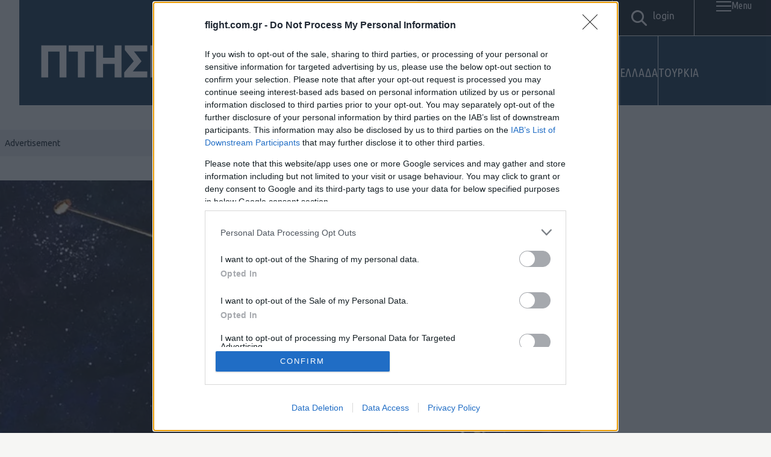

--- FILE ---
content_type: text/html; charset=UTF-8
request_url: https://flight.com.gr/conversation-for-mmsc/
body_size: 67759
content:
<!DOCTYPE html>
<html lang="el">
<head>
    <!-- Google Tag Manager -->
    <script>(function(w,d,s,l,i){w[l]=w[l]||[];w[l].push({'gtm.start':
    new Date().getTime(),event:'gtm.js'});var f=d.getElementsByTagName(s)[0],
    j=d.createElement(s),dl=l!='dataLayer'?'&l='+l:'';j.async=true;j.src=
    'https://www.googletagmanager.com/gtm.js?id='+i+dl;f.parentNode.insertBefore(j,f);
    })(window,document,'script','dataLayer','GTM-5GR6DVTX');</script>
    <!-- End Google Tag Manager -->

    <meta charset="UTF-8">
    <meta http-equiv="X-UA-Compatible" content="IE=edge">
    <meta name="viewport" content="width=device-width, initial-scale=1.0">

    <link rel="apple-touch-icon" sizes="57x57" href="https://flight.com.gr/wp-content/themes/Flight/assets/favicons/apple-icon-57x57.png">
<link rel="apple-touch-icon" sizes="60x60" href="https://flight.com.gr/wp-content/themes/Flight/assets/favicons/apple-icon-60x60.png">
<link rel="apple-touch-icon" sizes="72x72" href="https://flight.com.gr/wp-content/themes/Flight/assets/favicons/apple-icon-72x72.png">
<link rel="apple-touch-icon" sizes="76x76" href="https://flight.com.gr/wp-content/themes/Flight/assets/favicons/apple-icon-76x76.png">
<link rel="apple-touch-icon" sizes="114x114" href="https://flight.com.gr/wp-content/themes/Flight/assets/favicons/apple-icon-114x114.png">
<link rel="apple-touch-icon" sizes="120x120" href="https://flight.com.gr/wp-content/themes/Flight/assets/favicons/apple-icon-120x120.png">
<link rel="apple-touch-icon" sizes="144x144" href="https://flight.com.gr/wp-content/themes/Flight/assets/favicons/apple-icon-144x144.png">
<link rel="apple-touch-icon" sizes="152x152" href="https://flight.com.gr/wp-content/themes/Flight/assets/favicons/apple-icon-152x152.png">
<link rel="apple-touch-icon" sizes="180x180" href="https://flight.com.gr/wp-content/themes/Flight/assets/favicons/apple-icon-180x180.png">
<link rel="icon" type="image/png" sizes="192x192"  href="https://flight.com.gr/wp-content/themes/Flight/assets/favicons/android-icon-192x192.png">
<link rel="icon" type="image/png" sizes="32x32" href="https://flight.com.gr/wp-content/themes/Flight/assets/favicons/favicon-32x32.png">
<link rel="icon" type="image/png" sizes="96x96" href="https://flight.com.gr/wp-content/themes/Flight/assets/favicons/favicon-96x96.png">
<link rel="icon" type="image/png" sizes="16x16" href="https://flight.com.gr/wp-content/themes/Flight/assets/favicons/favicon-16x16.png">
<link rel="manifest" href="https://flight.com.gr/wp-content/themes/Flight/assets/favicons/manifest.json">
<meta name="msapplication-TileColor" content="#ffffff">
<meta name="msapplication-TileImage" content="https://flight.com.gr/wp-content/themes/Flight/assets/favicons/ms-icon-144x144.png">
<meta name="theme-color" content="#ffffff">

    <link rel="preconnect" href="https://fonts.googleapis.com">
    <link rel="preconnect" href="https://fonts.gstatic.com" crossorigin>
    <link href="https://fonts.googleapis.com/css2?family=Ubuntu+Condensed&family=Ubuntu:ital,wght@0,300;0,400;0,500;0,700;1,300;1,400;1,500;1,700&display=swap" rel="stylesheet">

    <link rel="stylesheet" href="https://cdnjs.cloudflare.com/ajax/libs/Swiper/11.0.5/swiper-bundle.css" integrity="sha512-pmAAV1X4Nh5jA9m+jcvwJXFQvCBi3T17aZ1KWkqXr7g/O2YMvO8rfaa5ETWDuBvRq6fbDjlw4jHL44jNTScaKg==" crossorigin="anonymous" referrerpolicy="no-referrer" />

    <meta name='robots' content='index, follow, max-image-preview:large, max-snippet:-1, max-video-preview:-1' />
        <!-- InMobi Choice. Consent Manager Tag v3.0 (for TCF 2.2) -->
        <script type="text/javascript" async=true>
        (function() {
            var host = window.location.hostname;
            var element = document.createElement('script');
            var firstScript = document.getElementsByTagName('script')[0];
            var url = 'https://cmp.inmobi.com'
                .concat('/choice/', 'QCAyv1E8ZE9uQ', '/', host, '/choice.js?tag_version=V3'); // SiteIID: QCAyv1E8ZE9uQ 
            var uspTries = 0;
            var uspTriesLimit = 3;
            element.async = true;
            element.type = 'text/javascript';
            element.src = url;

            firstScript.parentNode.insertBefore(element, firstScript);

            function makeStub() {
                var TCF_LOCATOR_NAME = '__tcfapiLocator';
                var queue = [];
                var win = window;
                var cmpFrame;

                function addFrame() {
                    var doc = win.document;
                    var otherCMP = !!(win.frames[TCF_LOCATOR_NAME]);

                    if (!otherCMP) {
                        if (doc.body) {
                            var iframe = doc.createElement('iframe');
                            iframe.style.cssText = 'display:none';
                            iframe.name = TCF_LOCATOR_NAME;
                            doc.body.appendChild(iframe);
                        } else {
                            setTimeout(addFrame, 5);
                        }
                    }
                    return !otherCMP;
                }

                function tcfAPIHandler() {
                    var gdprApplies;
                    var args = arguments;

                    if (!args.length) {
                        return queue;
                    } else if (args[0] === 'setGdprApplies') {
                        if (
                            args.length > 3 &&
                            args[2] === 2 &&
                            typeof args[3] === 'boolean'
                        ) {
                            gdprApplies = args[3];
                            if (typeof args[2] === 'function') {
                                args[2]('set', true);
                            }
                        }
                    } else if (args[0] === 'ping') {
                        var retr = {
                            gdprApplies: gdprApplies,
                            cmpLoaded: false,
                            cmpStatus: 'stub'
                        };

                        if (typeof args[2] === 'function') {
                            args[2](retr);
                        }
                    } else {
                        if(args[0] === 'init' && typeof args[3] === 'object') {
                            args[3] = Object.assign(args[3], { tag_version: 'V3' });
                        }
                        queue.push(args);
                    }
                }

                function postMessageEventHandler(event) {
                    var msgIsString = typeof event.data === 'string';
                    var json = {};

                    try {
                        if (msgIsString) {
                            json = JSON.parse(event.data);
                        } else {
                            json = event.data;
                        }
                    } catch (ignore) {}

                    var payload = json.__tcfapiCall;

                    if (payload) {
                        window.__tcfapi(
                            payload.command,
                            payload.version,
                            function(retValue, success) {
                                var returnMsg = {
                                    __tcfapiReturn: {
                                        returnValue: retValue,
                                        success: success,
                                        callId: payload.callId
                                    }
                                };
                                if (msgIsString) {
                                    returnMsg = JSON.stringify(returnMsg);
                                }
                                if (event && event.source && event.source.postMessage) {
                                    event.source.postMessage(returnMsg, '*');
                                }
                            },
                            payload.parameter
                        );
                    }
                }

                while (win) {
                    try {
                        if (win.frames[TCF_LOCATOR_NAME]) {
                            cmpFrame = win;
                            break;
                        }
                    } catch (ignore) {}

                    if (win === window.top) {
                        break;
                    }
                    win = win.parent;
                }
                if (!cmpFrame) {
                    addFrame();
                    win.__tcfapi = tcfAPIHandler;
                    win.addEventListener('message', postMessageEventHandler, false);
                }
            }

            makeStub();

            function makeGppStub() {
                const CMP_ID = 10;
                const SUPPORTED_APIS = [
                    '2:tcfeuv2',
                    '6:uspv1',
                    '7:usnatv1',
                    '8:usca',
                    '9:usvav1',
                    '10:uscov1',
                    '11:usutv1',
                    '12:usctv1'
                ];

                window.__gpp_addFrame = function (n) {
                    if (!window.frames[n]) {
                        if (document.body) {
                            var i = document.createElement("iframe");
                            i.style.cssText = "display:none";
                            i.name = n;
                            document.body.appendChild(i);
                        } else {
                            window.setTimeout(window.__gpp_addFrame, 10, n);
                        }
                    }
                };

                window.__gpp_stub = function () {
                    var b = arguments;
                    __gpp.queue = __gpp.queue || [];
                    __gpp.events = __gpp.events || [];

                    if (!b.length || (b.length == 1 && b[0] == "queue")) {
                        return __gpp.queue;
                    }

                    if (b.length == 1 && b[0] == "events") {
                        return __gpp.events;
                    }

                    var cmd = b[0];
                    var clb = b.length > 1 ? b[1] : null;
                    var par = b.length > 2 ? b[2] : null;

                    if (cmd === "ping") {
                        clb({
                            gppVersion: "1.1",
                            cmpStatus: "stub",
                            cmpDisplayStatus: "hidden",
                            signalStatus: "not ready",
                            supportedAPIs: SUPPORTED_APIS,
                            cmpId: CMP_ID,
                            sectionList: [],
                            applicableSections: [-1],
                            gppString: "",
                            parsedSections: {},
                        }, true);
                    } else if (cmd === "addEventListener") {
                        if (!("lastId" in __gpp)) {
                            __gpp.lastId = 0;
                        }
                        __gpp.lastId++;
                        var lnr = __gpp.lastId;
                        __gpp.events.push({
                            id: lnr,
                            callback: clb,
                            parameter: par,
                        });
                        clb({
                            eventName: "listenerRegistered",
                            listenerId: lnr,
                            data: true,
                            pingData: {
                                gppVersion: "1.1",
                                cmpStatus: "stub",
                                cmpDisplayStatus: "hidden",
                                signalStatus: "not ready",
                                supportedAPIs: SUPPORTED_APIS,
                                cmpId: CMP_ID,
                                sectionList: [],
                                applicableSections: [-1],
                                gppString: "",
                                parsedSections: {},
                            },
                        }, true);
                    } else if (cmd === "removeEventListener") {
                        var success = false;
                        for (var i = 0; i < __gpp.events.length; i++) {
                            if (__gpp.events[i].id == par) {
                                __gpp.events.splice(i, 1);
                                success = true;
                                break;
                            }
                        }
                        clb({
                            eventName: "listenerRemoved",
                            listenerId: par,
                            data: success,
                            pingData: {
                                gppVersion: "1.1",
                                cmpStatus: "stub",
                                cmpDisplayStatus: "hidden",
                                signalStatus: "not ready",
                                supportedAPIs: SUPPORTED_APIS,
                                cmpId: CMP_ID,
                                sectionList: [],
                                applicableSections: [-1],
                                gppString: "",
                                parsedSections: {},
                            },
                        }, true);
                    } else if (cmd === "hasSection") {
                        clb(false, true);
                    } else if (cmd === "getSection" || cmd === "getField") {
                        clb(null, true);
                    } else {
                        __gpp.queue.push([].slice.apply(b));
                    }
                };

                window.__gpp_msghandler = function (event) {
                    var msgIsString = typeof event.data === "string";
                    try {
                        var json = msgIsString ? JSON.parse(event.data) : event.data;
                    } catch (e) {
                        var json = null;
                    }
                    if (typeof json === "object" && json !== null && "__gppCall" in json) {
                        var i = json.__gppCall;
                        window.__gpp(
                            i.command,
                            function (retValue, success) {
                                var returnMsg = {
                                    __gppReturn: {
                                        returnValue: retValue,
                                        success: success,
                                        callId: i.callId,
                                    },
                                };
                                event.source.postMessage(msgIsString ? JSON.stringify(returnMsg) : returnMsg, "*");
                            },
                            "parameter" in i ? i.parameter : null,
                            "version" in i ? i.version : "1.1"
                        );
                    }
                };

                if (!("__gpp" in window) || typeof window.__gpp !== "function") {
                    window.__gpp = window.__gpp_stub;
                    window.addEventListener("message", window.__gpp_msghandler, false);
                    window.__gpp_addFrame("__gppLocator");
                }
            }

            makeGppStub();

            var uspStubFunction = function() {
                var arg = arguments;
                if (typeof window.__uspapi !== uspStubFunction) {
                    setTimeout(function() {
                        if (typeof window.__uspapi !== 'undefined') {
                            window.__uspapi.apply(window.__uspapi, arg);
                        }
                    }, 500);
                }
            };

            var checkIfUspIsReady = function() {
                uspTries++;
                if (window.__uspapi === uspStubFunction && uspTries < uspTriesLimit) {
                    // Suppress console warning
                } else {
                    clearInterval(uspInterval);
                }
            };

            if (typeof window.__uspapi === 'undefined') {
                window.__uspapi = uspStubFunction;
                var uspInterval = setInterval(checkIfUspIsReady, 6000);
            }
        })();
        </script>
        <!-- End InMobi Choice. Consent Manager Tag v3.0 (for TCF 2.2) -->
        
	<!-- This site is optimized with the Yoast SEO plugin v26.6 - https://yoast.com/wordpress/plugins/seo/ -->
	<title>Συζήτηση και Απαντήσεις για τις MMSC. Πως συνδυάζονται με το πρόγραμμα ανανέωσης του ΠΝ; - Πτήση</title>
	<link rel="canonical" href="https://flight.com.gr/conversation-for-mmsc/" />
	<meta property="og:locale" content="el_GR" />
	<meta property="og:type" content="article" />
	<meta property="og:title" content="Συζήτηση και Απαντήσεις για τις MMSC. Πως συνδυάζονται με το πρόγραμμα ανανέωσης του ΠΝ; - Πτήση" />
	<meta property="og:description" content="To &epsilon;&#943;&chi;&alpha;&mu;&epsilon; &upsilon;&pi;&omicron;&sigma;&chi;&epsilon;&theta;&epsilon;&#943; &sigma;&tau;&omicron;&upsilon;&sigmaf; &alpha;&nu;&alpha;&gamma;&nu;&#974;&sigma;&tau;&epsilon;&sigmaf; &mu;&alpha;&sigmaf;, &kappa;&alpha;&iota; &phi;&upsilon;&sigma;&iota;&kappa;&#940; &kappa;&rho;&alpha;&tau;&#940;&mu;&epsilon; &tau;&iota;&sigmaf; &upsilon;&pi;&omicron;&sigma;&chi;&#941;&sigma;&epsilon;&iota;&sigmaf; &mu;&alpha;&sigmaf;. &Mu;&alpha;&zeta;&#941;&psi;&alpha;&mu;&epsilon; &#972;&lambda;&epsilon;&sigmaf; &tau;&iota;&sigmaf; &epsilon;&rho;&omega;&tau;&#942;&sigma;&epsilon;&iota;&sigmaf; &pi;&omicron;&upsilon; &mu;&alpha;&sigmaf; &kappa;&#940;&nu;&alpha;&tau;&epsilon; &sigma;&epsilon; &pi;&rho;&omicron;&eta;&gamma;&omicron;&#973;&mu;&epsilon;&nu;&alpha; &#940;&rho;&theta;&rho;&alpha; &mu;&alpha;&sigmaf;, &kappa;&alpha;&iota; &pi;&rho;&omicron;&sigma;&pi;&alpha;&theta;&omicron;&#973;&mu;&epsilon; &nu;&alpha; &delta;&#974;&sigma;&omicron;&upsilon;&mu;&epsilon; &alpha;&pi;&alpha;&nu;&tau;&#942;&sigma;&epsilon;&iota;&sigmaf; &sigma;&tau;&alpha; &epsilon;&rho;&omega;&tau;&#942;&mu;&alpha;&tau;&alpha; &gamma;&iota;&alpha; &tau;&iota;&sigmaf; LCS/MMSC. &Theta;&alpha; &kappa;&#940;&nu;&omicron;&upsilon;&mu;&epsilon; &#972;&tau;&iota; &mu;&pi;&omicron;&rho;&omicron;&#973;&mu;&epsilon; &gamma;&iota;&alpha; &nu;&alpha; &alpha;&pi;&alpha;&nu;&tau;&#942;&sigma;&omicron;&upsilon;&mu;&epsilon; &#972;&lambda;&epsilon;&sigmaf; &tau;&iota;&sigmaf; &epsilon;&pi;&iota;&pi;&lambda;&#941;&omicron;&nu; &epsilon;&rho;&omega;&tau;&#942;&sigma;&epsilon;&iota;&sigmaf; &pi;&omicron;&upsilon; &theta;&alpha; &mu;&alpha;&sigmaf; &kappa;&#940;&nu;&epsilon;&tau;&epsilon; &sigma;&tau;&alpha; &sigma;&chi;&#972;&lambda;&iota;&alpha;. &Alpha;&nu; &kappa;&alpha;&theta;&upsilon;&sigma;&tau;&epsilon;&rho;&#942;&sigma;&omicron;&upsilon;&mu;&epsilon; &nu;&alpha; &alpha;&pi;&alpha;&nu;&tau;&#942;&sigma;&omicron;&upsilon;&mu;&epsilon; &kappa;&#940;&pi;&omicron;&iota;&alpha; [&hellip;]" />
	<meta property="og:url" content="https://flight.com.gr/conversation-for-mmsc/" />
	<meta property="og:site_name" content="Πτήση" />
	<meta property="article:published_time" content="2020-12-13T19:05:31+00:00" />
	<meta property="article:modified_time" content="2025-11-23T12:57:34+00:00" />
	<meta property="og:image" content="https://flight.com.gr/wp-content/uploads/2020/12/1.jpeg" />
	<meta property="og:image:width" content="1200" />
	<meta property="og:image:height" content="703" />
	<meta property="og:image:type" content="image/jpeg" />
	<meta name="author" content="ΠΤΗΣΗ" />
	<meta name="twitter:card" content="summary_large_image" />
	<meta name="twitter:label1" content="Συντάχθηκε από" />
	<meta name="twitter:data1" content="ΠΤΗΣΗ" />
	<meta name="twitter:label2" content="Εκτιμώμενος χρόνος ανάγνωσης" />
	<meta name="twitter:data2" content="3 λεπτά" />
	<script type="application/ld+json" class="yoast-schema-graph">{"@context":"https://schema.org","@graph":[{"@type":"WebPage","@id":"https://flight.com.gr/conversation-for-mmsc/","url":"https://flight.com.gr/conversation-for-mmsc/","name":"Συζήτηση και Απαντήσεις για τις MMSC. Πως συνδυάζονται με το πρόγραμμα ανανέωσης του ΠΝ; - Πτήση","isPartOf":{"@id":"https://flight.com.gr/#website"},"primaryImageOfPage":{"@id":"https://flight.com.gr/conversation-for-mmsc/#primaryimage"},"image":{"@id":"https://flight.com.gr/conversation-for-mmsc/#primaryimage"},"thumbnailUrl":"https://flight.com.gr/wp-content/uploads/2020/12/1.jpeg","datePublished":"2020-12-13T19:05:31+00:00","dateModified":"2025-11-23T12:57:34+00:00","author":{"@id":"https://flight.com.gr/#/schema/person/86605c0ff02a991cd131006ea6e03b8f"},"breadcrumb":{"@id":"https://flight.com.gr/conversation-for-mmsc/#breadcrumb"},"inLanguage":"el","potentialAction":[{"@type":"ReadAction","target":["https://flight.com.gr/conversation-for-mmsc/"]}]},{"@type":"ImageObject","inLanguage":"el","@id":"https://flight.com.gr/conversation-for-mmsc/#primaryimage","url":"https://flight.com.gr/wp-content/uploads/2020/12/1.jpeg","contentUrl":"https://flight.com.gr/wp-content/uploads/2020/12/1.jpeg","width":1200,"height":703},{"@type":"BreadcrumbList","@id":"https://flight.com.gr/conversation-for-mmsc/#breadcrumb","itemListElement":[{"@type":"ListItem","position":1,"name":"Αρχική","item":"https://flight.com.gr/"},{"@type":"ListItem","position":2,"name":"Ροή Ειδήσεων","item":"https://flight.com.gr/roi/"},{"@type":"ListItem","position":3,"name":"Συζήτηση και Απαντήσεις για τις MMSC. Πως συνδυάζονται με το πρόγραμμα ανανέωσης του ΠΝ;"}]},{"@type":"WebSite","@id":"https://flight.com.gr/#website","url":"https://flight.com.gr/","name":"Πτήση","description":"Άμυνα, Γεωπολιτική και Ιστορία","potentialAction":[{"@type":"SearchAction","target":{"@type":"EntryPoint","urlTemplate":"https://flight.com.gr/?s={search_term_string}"},"query-input":{"@type":"PropertyValueSpecification","valueRequired":true,"valueName":"search_term_string"}}],"inLanguage":"el"},{"@type":"Person","@id":"https://flight.com.gr/#/schema/person/86605c0ff02a991cd131006ea6e03b8f","name":"ΠΤΗΣΗ","image":{"@type":"ImageObject","inLanguage":"el","@id":"https://flight.com.gr/#/schema/person/image/","url":"https://secure.gravatar.com/avatar/63d91b20afd1ba83f233a5132c2017831918fccd5e11855b11d38bdbdd07ddf4?s=96&d=mm&r=g","contentUrl":"https://secure.gravatar.com/avatar/63d91b20afd1ba83f233a5132c2017831918fccd5e11855b11d38bdbdd07ddf4?s=96&d=mm&r=g","caption":"ΠΤΗΣΗ"},"url":"https://flight.com.gr/author/ptisidiastima/"}]}</script>
	<!-- / Yoast SEO plugin. -->


<link rel='dns-prefetch' href='//www.google.com' />
        <link rel="preconnect" href="https://securepubads.g.doubleclick.net" crossorigin>
        <link rel="preconnect" href="https://cmp.inmobi.com" crossorigin>
        <link rel="preconnect" href="https://cdn.orangeclickmedia.com">
        <link rel="dns-prefetch" href="//googleads.g.doubleclick.net">
        <link rel="dns-prefetch" href="//adservice.google.com">
        <link rel="alternate" type="application/rss+xml" title="Ροή Σχολίων Πτήση &raquo; Συζήτηση και Απαντήσεις για τις MMSC. Πως συνδυάζονται με το πρόγραμμα ανανέωσης του ΠΝ;" href="https://flight.com.gr/conversation-for-mmsc/feed/" />
        <script>
        // Mobile detection for header bidding
        window.mobileCheck = function() {
            let check = false;
            (function(a){if(/(android|bb\d+|meego).+mobile|avantgo|bada\/|blackberry|blazer|compal|elaine|fennec|hiptop|iemobile|ip(hone|od)|iris|kindle|lge |maemo|midp|mmp|mobile.+firefox|netfront|opera m(ob|in)i|palm( os)?|phone|p(ixi|re)\/|plucker|pocket|psp|series(4|6)0|symbian|treo|up\.(browser|link)|vodafone|wap|windows ce|xda|xiino/i.test(a)||/1207|6310|6590|3gso|4thp|50[1-6]i|770s|802s|a wa|abac|ac(er|oo|s\-)|ai(ko|rn)|al(av|ca|co)|amoi|an(ex|ny|yw)|aptu|ar(ch|go)|as(te|us)|attw|au(di|\-m|r |s )|avan|be(ck|ll|nq)|bi(lb|rd)|bl(ac|az)|br(e|v)w|bumb|bw\-(n|u)|c55\/|capi|ccwa|cdm\-|cell|chtm|cldc|cmd\-|co(mp|nd)|craw|da(it|ll|ng)|dbte|dc\-s|devi|dica|dmob|do(c|p)o|ds(12|\-d)|el(49|ai)|em(l2|ul)|er(ic|k0)|esl8|ez([4-7]0|os|wa|ze)|fetc|fly(\-|_)|g1 u|g560|gene|gf\-5|g\-mo|go(\.w|od)|gr(ad|un)|haie|hcit|hd\-(m|p|t)|hei\-|hi(pt|ta)|hp( i|ip)|hs\-c|ht(c(\-| |_|a|g|p|s|t)|tp)|hu(aw|tc)|i\-(20|go|ma)|i230|iac( |\-|\/)|ibro|idea|ig01|ikom|im1k|inno|ipaq|iris|ja(t|v)a|jbro|jemu|jigs|kddi|keji|kgt( |\/)|klon|kpt |kwc\-|kyo(c|k)|le(no|xi)|lg( g|\/(k|l|u)|50|54|\-[a-w])|libw|lynx|m1\-w|m3ga|m50\/|ma(te|ui|xo)|mc(01|21|ca)|m\-cr|me(rc|ri)|mi(o8|oa|ts)|mmef|mo(01|02|bi|de|do|t(\-| |o|v)|zz)|mt(50|p1|v )|mwbp|mywa|n10[0-2]|n20[2-3]|n30(0|2)|n50(0|2|5)|n7(0(0|1)|10)|ne((c|m)\-|on|tf|wf|wg|wt)|nok(6|i)|nzph|o2im|op(ti|wv)|oran|owg1|p800|pan(a|d|t)|pdxg|pg(13|\-([1-8]|c))|phil|pire|pl(ay|uc)|pn\-2|po(ck|rt|se)|prox|psio|pt\-g|qa\-a|qc(07|12|21|32|60|\-[2-7]|i\-)|qtek|r380|r600|raks|rim9|ro(ve|zo)|s55\/|sa(ge|ma|mm|ms|ny|va)|sc(01|h\-|oo|p\-)|sdk\/|se(c(\-|0|1)|47|mc|nd|ri)|sgh\-|shar|sie(\-|m)|sk\-0|sl(45|id)|sm(al|ar|b3|it|t5)|so(ft|ny)|sp(01|h\-|v\-|v )|sy(01|mb)|t2(18|50)|t6(00|10|18)|ta(gt|lk)|tcl\-|tdg\-|tel(i|m)|tim\-|t\-mo|to(pl|sh)|ts(70|m\-|m3|m5)|tx\-9|up(\.b|g1|si)|utst|v400|v750|veri|vi(rg|te)|vk(40|5[0-3]|\-v)|vm40|voda|vulc|vx(52|53|60|61|70|80|81|83|85|98)|w3c(\-| )|webc|whit|wi(g |nc|nw)|wmlb|wonu|x700|yas\-|your|zeto|zte\-/i.test(a.substr(0,4))) check = true;})(navigator.userAgent||navigator.vendor||window.opera);
            return check;
        };
        </script>
        <script src="//cdn.orangeclickmedia.com/tech/libs/ocm-mobile-detect.js"></script>
        <script>var ocm_is_mobile = ocm_is_mobile || (new MobileDetect(window.navigator.userAgent)).mobile();</script>
        <!--<script data-cfasync="false" async src="//cdn.orangeclickmedia.com/tech/flight.com.gr/ocm.js"></script>-->
        <script src="//cdn.orangeclickmedia.com/tech/flight.com.gr_v2/ocm.js" async="async"></script>
        <link rel="alternate" title="oEmbed (JSON)" type="application/json+oembed" href="https://flight.com.gr/wp-json/oembed/1.0/embed?url=https%3A%2F%2Fflight.com.gr%2Fconversation-for-mmsc%2F" />
<link rel="alternate" title="oEmbed (XML)" type="text/xml+oembed" href="https://flight.com.gr/wp-json/oembed/1.0/embed?url=https%3A%2F%2Fflight.com.gr%2Fconversation-for-mmsc%2F&#038;format=xml" />
		<!-- This site uses the Google Analytics by MonsterInsights plugin v9.11.0 - Using Analytics tracking - https://www.monsterinsights.com/ -->
							<script src="//www.googletagmanager.com/gtag/js?id=G-73CFYLJJRH"  data-cfasync="false" data-wpfc-render="false" type="text/javascript" async></script>
			<script data-cfasync="false" data-wpfc-render="false" type="text/javascript">
				var mi_version = '9.11.0';
				var mi_track_user = true;
				var mi_no_track_reason = '';
								var MonsterInsightsDefaultLocations = {"page_location":"https:\/\/flight.com.gr\/conversation-for-mmsc\/"};
								if ( typeof MonsterInsightsPrivacyGuardFilter === 'function' ) {
					var MonsterInsightsLocations = (typeof MonsterInsightsExcludeQuery === 'object') ? MonsterInsightsPrivacyGuardFilter( MonsterInsightsExcludeQuery ) : MonsterInsightsPrivacyGuardFilter( MonsterInsightsDefaultLocations );
				} else {
					var MonsterInsightsLocations = (typeof MonsterInsightsExcludeQuery === 'object') ? MonsterInsightsExcludeQuery : MonsterInsightsDefaultLocations;
				}

								var disableStrs = [
										'ga-disable-G-73CFYLJJRH',
									];

				/* Function to detect opted out users */
				function __gtagTrackerIsOptedOut() {
					for (var index = 0; index < disableStrs.length; index++) {
						if (document.cookie.indexOf(disableStrs[index] + '=true') > -1) {
							return true;
						}
					}

					return false;
				}

				/* Disable tracking if the opt-out cookie exists. */
				if (__gtagTrackerIsOptedOut()) {
					for (var index = 0; index < disableStrs.length; index++) {
						window[disableStrs[index]] = true;
					}
				}

				/* Opt-out function */
				function __gtagTrackerOptout() {
					for (var index = 0; index < disableStrs.length; index++) {
						document.cookie = disableStrs[index] + '=true; expires=Thu, 31 Dec 2099 23:59:59 UTC; path=/';
						window[disableStrs[index]] = true;
					}
				}

				if ('undefined' === typeof gaOptout) {
					function gaOptout() {
						__gtagTrackerOptout();
					}
				}
								window.dataLayer = window.dataLayer || [];

				window.MonsterInsightsDualTracker = {
					helpers: {},
					trackers: {},
				};
				if (mi_track_user) {
					function __gtagDataLayer() {
						dataLayer.push(arguments);
					}

					function __gtagTracker(type, name, parameters) {
						if (!parameters) {
							parameters = {};
						}

						if (parameters.send_to) {
							__gtagDataLayer.apply(null, arguments);
							return;
						}

						if (type === 'event') {
														parameters.send_to = monsterinsights_frontend.v4_id;
							var hookName = name;
							if (typeof parameters['event_category'] !== 'undefined') {
								hookName = parameters['event_category'] + ':' + name;
							}

							if (typeof MonsterInsightsDualTracker.trackers[hookName] !== 'undefined') {
								MonsterInsightsDualTracker.trackers[hookName](parameters);
							} else {
								__gtagDataLayer('event', name, parameters);
							}
							
						} else {
							__gtagDataLayer.apply(null, arguments);
						}
					}

					__gtagTracker('js', new Date());
					__gtagTracker('set', {
						'developer_id.dZGIzZG': true,
											});
					if ( MonsterInsightsLocations.page_location ) {
						__gtagTracker('set', MonsterInsightsLocations);
					}
										__gtagTracker('config', 'G-73CFYLJJRH', {"forceSSL":"true","link_attribution":"true"} );
										window.gtag = __gtagTracker;										(function () {
						/* https://developers.google.com/analytics/devguides/collection/analyticsjs/ */
						/* ga and __gaTracker compatibility shim. */
						var noopfn = function () {
							return null;
						};
						var newtracker = function () {
							return new Tracker();
						};
						var Tracker = function () {
							return null;
						};
						var p = Tracker.prototype;
						p.get = noopfn;
						p.set = noopfn;
						p.send = function () {
							var args = Array.prototype.slice.call(arguments);
							args.unshift('send');
							__gaTracker.apply(null, args);
						};
						var __gaTracker = function () {
							var len = arguments.length;
							if (len === 0) {
								return;
							}
							var f = arguments[len - 1];
							if (typeof f !== 'object' || f === null || typeof f.hitCallback !== 'function') {
								if ('send' === arguments[0]) {
									var hitConverted, hitObject = false, action;
									if ('event' === arguments[1]) {
										if ('undefined' !== typeof arguments[3]) {
											hitObject = {
												'eventAction': arguments[3],
												'eventCategory': arguments[2],
												'eventLabel': arguments[4],
												'value': arguments[5] ? arguments[5] : 1,
											}
										}
									}
									if ('pageview' === arguments[1]) {
										if ('undefined' !== typeof arguments[2]) {
											hitObject = {
												'eventAction': 'page_view',
												'page_path': arguments[2],
											}
										}
									}
									if (typeof arguments[2] === 'object') {
										hitObject = arguments[2];
									}
									if (typeof arguments[5] === 'object') {
										Object.assign(hitObject, arguments[5]);
									}
									if ('undefined' !== typeof arguments[1].hitType) {
										hitObject = arguments[1];
										if ('pageview' === hitObject.hitType) {
											hitObject.eventAction = 'page_view';
										}
									}
									if (hitObject) {
										action = 'timing' === arguments[1].hitType ? 'timing_complete' : hitObject.eventAction;
										hitConverted = mapArgs(hitObject);
										__gtagTracker('event', action, hitConverted);
									}
								}
								return;
							}

							function mapArgs(args) {
								var arg, hit = {};
								var gaMap = {
									'eventCategory': 'event_category',
									'eventAction': 'event_action',
									'eventLabel': 'event_label',
									'eventValue': 'event_value',
									'nonInteraction': 'non_interaction',
									'timingCategory': 'event_category',
									'timingVar': 'name',
									'timingValue': 'value',
									'timingLabel': 'event_label',
									'page': 'page_path',
									'location': 'page_location',
									'title': 'page_title',
									'referrer' : 'page_referrer',
								};
								for (arg in args) {
																		if (!(!args.hasOwnProperty(arg) || !gaMap.hasOwnProperty(arg))) {
										hit[gaMap[arg]] = args[arg];
									} else {
										hit[arg] = args[arg];
									}
								}
								return hit;
							}

							try {
								f.hitCallback();
							} catch (ex) {
							}
						};
						__gaTracker.create = newtracker;
						__gaTracker.getByName = newtracker;
						__gaTracker.getAll = function () {
							return [];
						};
						__gaTracker.remove = noopfn;
						__gaTracker.loaded = true;
						window['__gaTracker'] = __gaTracker;
					})();
									} else {
										console.log("");
					(function () {
						function __gtagTracker() {
							return null;
						}

						window['__gtagTracker'] = __gtagTracker;
						window['gtag'] = __gtagTracker;
					})();
									}
			</script>
							<!-- / Google Analytics by MonsterInsights -->
		<style id='wp-img-auto-sizes-contain-inline-css' type='text/css'>
img:is([sizes=auto i],[sizes^="auto," i]){contain-intrinsic-size:3000px 1500px}
/*# sourceURL=wp-img-auto-sizes-contain-inline-css */
</style>
<style id='wp-emoji-styles-inline-css' type='text/css'>

	img.wp-smiley, img.emoji {
		display: inline !important;
		border: none !important;
		box-shadow: none !important;
		height: 1em !important;
		width: 1em !important;
		margin: 0 0.07em !important;
		vertical-align: -0.1em !important;
		background: none !important;
		padding: 0 !important;
	}
/*# sourceURL=wp-emoji-styles-inline-css */
</style>
<style id='wp-block-library-inline-css' type='text/css'>
:root{--wp-block-synced-color:#7a00df;--wp-block-synced-color--rgb:122,0,223;--wp-bound-block-color:var(--wp-block-synced-color);--wp-editor-canvas-background:#ddd;--wp-admin-theme-color:#007cba;--wp-admin-theme-color--rgb:0,124,186;--wp-admin-theme-color-darker-10:#006ba1;--wp-admin-theme-color-darker-10--rgb:0,107,160.5;--wp-admin-theme-color-darker-20:#005a87;--wp-admin-theme-color-darker-20--rgb:0,90,135;--wp-admin-border-width-focus:2px}@media (min-resolution:192dpi){:root{--wp-admin-border-width-focus:1.5px}}.wp-element-button{cursor:pointer}:root .has-very-light-gray-background-color{background-color:#eee}:root .has-very-dark-gray-background-color{background-color:#313131}:root .has-very-light-gray-color{color:#eee}:root .has-very-dark-gray-color{color:#313131}:root .has-vivid-green-cyan-to-vivid-cyan-blue-gradient-background{background:linear-gradient(135deg,#00d084,#0693e3)}:root .has-purple-crush-gradient-background{background:linear-gradient(135deg,#34e2e4,#4721fb 50%,#ab1dfe)}:root .has-hazy-dawn-gradient-background{background:linear-gradient(135deg,#faaca8,#dad0ec)}:root .has-subdued-olive-gradient-background{background:linear-gradient(135deg,#fafae1,#67a671)}:root .has-atomic-cream-gradient-background{background:linear-gradient(135deg,#fdd79a,#004a59)}:root .has-nightshade-gradient-background{background:linear-gradient(135deg,#330968,#31cdcf)}:root .has-midnight-gradient-background{background:linear-gradient(135deg,#020381,#2874fc)}:root{--wp--preset--font-size--normal:16px;--wp--preset--font-size--huge:42px}.has-regular-font-size{font-size:1em}.has-larger-font-size{font-size:2.625em}.has-normal-font-size{font-size:var(--wp--preset--font-size--normal)}.has-huge-font-size{font-size:var(--wp--preset--font-size--huge)}.has-text-align-center{text-align:center}.has-text-align-left{text-align:left}.has-text-align-right{text-align:right}.has-fit-text{white-space:nowrap!important}#end-resizable-editor-section{display:none}.aligncenter{clear:both}.items-justified-left{justify-content:flex-start}.items-justified-center{justify-content:center}.items-justified-right{justify-content:flex-end}.items-justified-space-between{justify-content:space-between}.screen-reader-text{border:0;clip-path:inset(50%);height:1px;margin:-1px;overflow:hidden;padding:0;position:absolute;width:1px;word-wrap:normal!important}.screen-reader-text:focus{background-color:#ddd;clip-path:none;color:#444;display:block;font-size:1em;height:auto;left:5px;line-height:normal;padding:15px 23px 14px;text-decoration:none;top:5px;width:auto;z-index:100000}html :where(.has-border-color){border-style:solid}html :where([style*=border-top-color]){border-top-style:solid}html :where([style*=border-right-color]){border-right-style:solid}html :where([style*=border-bottom-color]){border-bottom-style:solid}html :where([style*=border-left-color]){border-left-style:solid}html :where([style*=border-width]){border-style:solid}html :where([style*=border-top-width]){border-top-style:solid}html :where([style*=border-right-width]){border-right-style:solid}html :where([style*=border-bottom-width]){border-bottom-style:solid}html :where([style*=border-left-width]){border-left-style:solid}html :where(img[class*=wp-image-]){height:auto;max-width:100%}:where(figure){margin:0 0 1em}html :where(.is-position-sticky){--wp-admin--admin-bar--position-offset:var(--wp-admin--admin-bar--height,0px)}@media screen and (max-width:600px){html :where(.is-position-sticky){--wp-admin--admin-bar--position-offset:0px}}

/*# sourceURL=wp-block-library-inline-css */
</style><style id='global-styles-inline-css' type='text/css'>
:root{--wp--preset--aspect-ratio--square: 1;--wp--preset--aspect-ratio--4-3: 4/3;--wp--preset--aspect-ratio--3-4: 3/4;--wp--preset--aspect-ratio--3-2: 3/2;--wp--preset--aspect-ratio--2-3: 2/3;--wp--preset--aspect-ratio--16-9: 16/9;--wp--preset--aspect-ratio--9-16: 9/16;--wp--preset--color--black: #000000;--wp--preset--color--cyan-bluish-gray: #abb8c3;--wp--preset--color--white: #ffffff;--wp--preset--color--pale-pink: #f78da7;--wp--preset--color--vivid-red: #cf2e2e;--wp--preset--color--luminous-vivid-orange: #ff6900;--wp--preset--color--luminous-vivid-amber: #fcb900;--wp--preset--color--light-green-cyan: #7bdcb5;--wp--preset--color--vivid-green-cyan: #00d084;--wp--preset--color--pale-cyan-blue: #8ed1fc;--wp--preset--color--vivid-cyan-blue: #0693e3;--wp--preset--color--vivid-purple: #9b51e0;--wp--preset--gradient--vivid-cyan-blue-to-vivid-purple: linear-gradient(135deg,rgb(6,147,227) 0%,rgb(155,81,224) 100%);--wp--preset--gradient--light-green-cyan-to-vivid-green-cyan: linear-gradient(135deg,rgb(122,220,180) 0%,rgb(0,208,130) 100%);--wp--preset--gradient--luminous-vivid-amber-to-luminous-vivid-orange: linear-gradient(135deg,rgb(252,185,0) 0%,rgb(255,105,0) 100%);--wp--preset--gradient--luminous-vivid-orange-to-vivid-red: linear-gradient(135deg,rgb(255,105,0) 0%,rgb(207,46,46) 100%);--wp--preset--gradient--very-light-gray-to-cyan-bluish-gray: linear-gradient(135deg,rgb(238,238,238) 0%,rgb(169,184,195) 100%);--wp--preset--gradient--cool-to-warm-spectrum: linear-gradient(135deg,rgb(74,234,220) 0%,rgb(151,120,209) 20%,rgb(207,42,186) 40%,rgb(238,44,130) 60%,rgb(251,105,98) 80%,rgb(254,248,76) 100%);--wp--preset--gradient--blush-light-purple: linear-gradient(135deg,rgb(255,206,236) 0%,rgb(152,150,240) 100%);--wp--preset--gradient--blush-bordeaux: linear-gradient(135deg,rgb(254,205,165) 0%,rgb(254,45,45) 50%,rgb(107,0,62) 100%);--wp--preset--gradient--luminous-dusk: linear-gradient(135deg,rgb(255,203,112) 0%,rgb(199,81,192) 50%,rgb(65,88,208) 100%);--wp--preset--gradient--pale-ocean: linear-gradient(135deg,rgb(255,245,203) 0%,rgb(182,227,212) 50%,rgb(51,167,181) 100%);--wp--preset--gradient--electric-grass: linear-gradient(135deg,rgb(202,248,128) 0%,rgb(113,206,126) 100%);--wp--preset--gradient--midnight: linear-gradient(135deg,rgb(2,3,129) 0%,rgb(40,116,252) 100%);--wp--preset--font-size--small: 13px;--wp--preset--font-size--medium: 20px;--wp--preset--font-size--large: 36px;--wp--preset--font-size--x-large: 42px;--wp--preset--spacing--20: 0.44rem;--wp--preset--spacing--30: 0.67rem;--wp--preset--spacing--40: 1rem;--wp--preset--spacing--50: 1.5rem;--wp--preset--spacing--60: 2.25rem;--wp--preset--spacing--70: 3.38rem;--wp--preset--spacing--80: 5.06rem;--wp--preset--shadow--natural: 6px 6px 9px rgba(0, 0, 0, 0.2);--wp--preset--shadow--deep: 12px 12px 50px rgba(0, 0, 0, 0.4);--wp--preset--shadow--sharp: 6px 6px 0px rgba(0, 0, 0, 0.2);--wp--preset--shadow--outlined: 6px 6px 0px -3px rgb(255, 255, 255), 6px 6px rgb(0, 0, 0);--wp--preset--shadow--crisp: 6px 6px 0px rgb(0, 0, 0);}:where(.is-layout-flex){gap: 0.5em;}:where(.is-layout-grid){gap: 0.5em;}body .is-layout-flex{display: flex;}.is-layout-flex{flex-wrap: wrap;align-items: center;}.is-layout-flex > :is(*, div){margin: 0;}body .is-layout-grid{display: grid;}.is-layout-grid > :is(*, div){margin: 0;}:where(.wp-block-columns.is-layout-flex){gap: 2em;}:where(.wp-block-columns.is-layout-grid){gap: 2em;}:where(.wp-block-post-template.is-layout-flex){gap: 1.25em;}:where(.wp-block-post-template.is-layout-grid){gap: 1.25em;}.has-black-color{color: var(--wp--preset--color--black) !important;}.has-cyan-bluish-gray-color{color: var(--wp--preset--color--cyan-bluish-gray) !important;}.has-white-color{color: var(--wp--preset--color--white) !important;}.has-pale-pink-color{color: var(--wp--preset--color--pale-pink) !important;}.has-vivid-red-color{color: var(--wp--preset--color--vivid-red) !important;}.has-luminous-vivid-orange-color{color: var(--wp--preset--color--luminous-vivid-orange) !important;}.has-luminous-vivid-amber-color{color: var(--wp--preset--color--luminous-vivid-amber) !important;}.has-light-green-cyan-color{color: var(--wp--preset--color--light-green-cyan) !important;}.has-vivid-green-cyan-color{color: var(--wp--preset--color--vivid-green-cyan) !important;}.has-pale-cyan-blue-color{color: var(--wp--preset--color--pale-cyan-blue) !important;}.has-vivid-cyan-blue-color{color: var(--wp--preset--color--vivid-cyan-blue) !important;}.has-vivid-purple-color{color: var(--wp--preset--color--vivid-purple) !important;}.has-black-background-color{background-color: var(--wp--preset--color--black) !important;}.has-cyan-bluish-gray-background-color{background-color: var(--wp--preset--color--cyan-bluish-gray) !important;}.has-white-background-color{background-color: var(--wp--preset--color--white) !important;}.has-pale-pink-background-color{background-color: var(--wp--preset--color--pale-pink) !important;}.has-vivid-red-background-color{background-color: var(--wp--preset--color--vivid-red) !important;}.has-luminous-vivid-orange-background-color{background-color: var(--wp--preset--color--luminous-vivid-orange) !important;}.has-luminous-vivid-amber-background-color{background-color: var(--wp--preset--color--luminous-vivid-amber) !important;}.has-light-green-cyan-background-color{background-color: var(--wp--preset--color--light-green-cyan) !important;}.has-vivid-green-cyan-background-color{background-color: var(--wp--preset--color--vivid-green-cyan) !important;}.has-pale-cyan-blue-background-color{background-color: var(--wp--preset--color--pale-cyan-blue) !important;}.has-vivid-cyan-blue-background-color{background-color: var(--wp--preset--color--vivid-cyan-blue) !important;}.has-vivid-purple-background-color{background-color: var(--wp--preset--color--vivid-purple) !important;}.has-black-border-color{border-color: var(--wp--preset--color--black) !important;}.has-cyan-bluish-gray-border-color{border-color: var(--wp--preset--color--cyan-bluish-gray) !important;}.has-white-border-color{border-color: var(--wp--preset--color--white) !important;}.has-pale-pink-border-color{border-color: var(--wp--preset--color--pale-pink) !important;}.has-vivid-red-border-color{border-color: var(--wp--preset--color--vivid-red) !important;}.has-luminous-vivid-orange-border-color{border-color: var(--wp--preset--color--luminous-vivid-orange) !important;}.has-luminous-vivid-amber-border-color{border-color: var(--wp--preset--color--luminous-vivid-amber) !important;}.has-light-green-cyan-border-color{border-color: var(--wp--preset--color--light-green-cyan) !important;}.has-vivid-green-cyan-border-color{border-color: var(--wp--preset--color--vivid-green-cyan) !important;}.has-pale-cyan-blue-border-color{border-color: var(--wp--preset--color--pale-cyan-blue) !important;}.has-vivid-cyan-blue-border-color{border-color: var(--wp--preset--color--vivid-cyan-blue) !important;}.has-vivid-purple-border-color{border-color: var(--wp--preset--color--vivid-purple) !important;}.has-vivid-cyan-blue-to-vivid-purple-gradient-background{background: var(--wp--preset--gradient--vivid-cyan-blue-to-vivid-purple) !important;}.has-light-green-cyan-to-vivid-green-cyan-gradient-background{background: var(--wp--preset--gradient--light-green-cyan-to-vivid-green-cyan) !important;}.has-luminous-vivid-amber-to-luminous-vivid-orange-gradient-background{background: var(--wp--preset--gradient--luminous-vivid-amber-to-luminous-vivid-orange) !important;}.has-luminous-vivid-orange-to-vivid-red-gradient-background{background: var(--wp--preset--gradient--luminous-vivid-orange-to-vivid-red) !important;}.has-very-light-gray-to-cyan-bluish-gray-gradient-background{background: var(--wp--preset--gradient--very-light-gray-to-cyan-bluish-gray) !important;}.has-cool-to-warm-spectrum-gradient-background{background: var(--wp--preset--gradient--cool-to-warm-spectrum) !important;}.has-blush-light-purple-gradient-background{background: var(--wp--preset--gradient--blush-light-purple) !important;}.has-blush-bordeaux-gradient-background{background: var(--wp--preset--gradient--blush-bordeaux) !important;}.has-luminous-dusk-gradient-background{background: var(--wp--preset--gradient--luminous-dusk) !important;}.has-pale-ocean-gradient-background{background: var(--wp--preset--gradient--pale-ocean) !important;}.has-electric-grass-gradient-background{background: var(--wp--preset--gradient--electric-grass) !important;}.has-midnight-gradient-background{background: var(--wp--preset--gradient--midnight) !important;}.has-small-font-size{font-size: var(--wp--preset--font-size--small) !important;}.has-medium-font-size{font-size: var(--wp--preset--font-size--medium) !important;}.has-large-font-size{font-size: var(--wp--preset--font-size--large) !important;}.has-x-large-font-size{font-size: var(--wp--preset--font-size--x-large) !important;}
/*# sourceURL=global-styles-inline-css */
</style>

<style id='classic-theme-styles-inline-css' type='text/css'>
/*! This file is auto-generated */
.wp-block-button__link{color:#fff;background-color:#32373c;border-radius:9999px;box-shadow:none;text-decoration:none;padding:calc(.667em + 2px) calc(1.333em + 2px);font-size:1.125em}.wp-block-file__button{background:#32373c;color:#fff;text-decoration:none}
/*# sourceURL=/wp-includes/css/classic-themes.min.css */
</style>
<link rel='stylesheet' id='ep_general_styles-css' href='https://flight.com.gr/wp-content/plugins/elasticpress/dist/css/general-styles.css?ver=66295efe92a630617c00' type='text/css' media='all' />
<link rel='stylesheet' id='utilities-css-css' href='https://flight.com.gr/wp-content/themes/Flight/styles/utilities.css?ver=251219-100839' type='text/css' media='all' />
<link rel='stylesheet' id='header-css-css' href='https://flight.com.gr/wp-content/themes/Flight/styles/header.css?ver=260119-90000' type='text/css' media='all' />
<link rel='stylesheet' id='footer-css-css' href='https://flight.com.gr/wp-content/themes/Flight/styles/footer.css?ver=260116-104321' type='text/css' media='all' />
<link rel='stylesheet' id='article-css-css' href='https://flight.com.gr/wp-content/themes/Flight/styles/article.css?ver=251219-130930' type='text/css' media='all' />
<link rel='stylesheet' id='styles-css-css' href='https://flight.com.gr/wp-content/themes/Flight/styles/styles.css?ver=260109-171317' type='text/css' media='all' />
<link rel='stylesheet' id='dark-css-css' href='https://flight.com.gr/wp-content/themes/Flight/styles/overrides.css?ver=260116-103343' type='text/css' media='all' />
<link rel='stylesheet' id='wpdiscuz-frontend-css-css' href='https://flight.com.gr/wp-content/plugins/wpdiscuz/themes/default/style.css?ver=7.6.40' type='text/css' media='all' />
<style id='wpdiscuz-frontend-css-inline-css' type='text/css'>
 #wpdcom .wpd-blog-administrator .wpd-comment-label{color:#ffffff;background-color:#002f96;border:none}#wpdcom .wpd-blog-administrator .wpd-comment-author, #wpdcom .wpd-blog-administrator .wpd-comment-author a{color:#002f96}#wpdcom.wpd-layout-1 .wpd-comment .wpd-blog-administrator .wpd-avatar img{border-color:#002f96}#wpdcom.wpd-layout-2 .wpd-comment.wpd-reply .wpd-comment-wrap.wpd-blog-administrator{border-left:3px solid #002f96}#wpdcom.wpd-layout-2 .wpd-comment .wpd-blog-administrator .wpd-avatar img{border-bottom-color:#002f96}#wpdcom.wpd-layout-3 .wpd-blog-administrator .wpd-comment-subheader{border-top:1px dashed #002f96}#wpdcom.wpd-layout-3 .wpd-reply .wpd-blog-administrator .wpd-comment-right{border-left:1px solid #002f96}#wpdcom .wpd-blog-editor .wpd-comment-label{color:#ffffff;background-color:#00B38F;border:none}#wpdcom .wpd-blog-editor .wpd-comment-author, #wpdcom .wpd-blog-editor .wpd-comment-author a{color:#00B38F}#wpdcom.wpd-layout-1 .wpd-comment .wpd-blog-editor .wpd-avatar img{border-color:#00B38F}#wpdcom.wpd-layout-2 .wpd-comment.wpd-reply .wpd-comment-wrap.wpd-blog-editor{border-left:3px solid #00B38F}#wpdcom.wpd-layout-2 .wpd-comment .wpd-blog-editor .wpd-avatar img{border-bottom-color:#00B38F}#wpdcom.wpd-layout-3 .wpd-blog-editor .wpd-comment-subheader{border-top:1px dashed #00B38F}#wpdcom.wpd-layout-3 .wpd-reply .wpd-blog-editor .wpd-comment-right{border-left:1px solid #00B38F}#wpdcom .wpd-blog-author .wpd-comment-label{color:#ffffff;background-color:#00B38F;border:none}#wpdcom .wpd-blog-author .wpd-comment-author, #wpdcom .wpd-blog-author .wpd-comment-author a{color:#00B38F}#wpdcom.wpd-layout-1 .wpd-comment .wpd-blog-author .wpd-avatar img{border-color:#00B38F}#wpdcom.wpd-layout-2 .wpd-comment .wpd-blog-author .wpd-avatar img{border-bottom-color:#00B38F}#wpdcom.wpd-layout-3 .wpd-blog-author .wpd-comment-subheader{border-top:1px dashed #00B38F}#wpdcom.wpd-layout-3 .wpd-reply .wpd-blog-author .wpd-comment-right{border-left:1px solid #00B38F}#wpdcom .wpd-blog-contributor .wpd-comment-label{color:#ffffff;background-color:#00B38F;border:none}#wpdcom .wpd-blog-contributor .wpd-comment-author, #wpdcom .wpd-blog-contributor .wpd-comment-author a{color:#00B38F}#wpdcom.wpd-layout-1 .wpd-comment .wpd-blog-contributor .wpd-avatar img{border-color:#00B38F}#wpdcom.wpd-layout-2 .wpd-comment .wpd-blog-contributor .wpd-avatar img{border-bottom-color:#00B38F}#wpdcom.wpd-layout-3 .wpd-blog-contributor .wpd-comment-subheader{border-top:1px dashed #00B38F}#wpdcom.wpd-layout-3 .wpd-reply .wpd-blog-contributor .wpd-comment-right{border-left:1px solid #00B38F}#wpdcom .wpd-blog-subscriber .wpd-comment-label{color:#ffffff;background-color:#00B38F;border:none}#wpdcom .wpd-blog-subscriber .wpd-comment-author, #wpdcom .wpd-blog-subscriber .wpd-comment-author a{color:#00B38F}#wpdcom.wpd-layout-2 .wpd-comment .wpd-blog-subscriber .wpd-avatar img{border-bottom-color:#00B38F}#wpdcom.wpd-layout-3 .wpd-blog-subscriber .wpd-comment-subheader{border-top:1px dashed #00B38F}#wpdcom .wpd-blog-wpseo_manager .wpd-comment-label{color:#ffffff;background-color:#00B38F;border:none}#wpdcom .wpd-blog-wpseo_manager .wpd-comment-author, #wpdcom .wpd-blog-wpseo_manager .wpd-comment-author a{color:#00B38F}#wpdcom.wpd-layout-1 .wpd-comment .wpd-blog-wpseo_manager .wpd-avatar img{border-color:#00B38F}#wpdcom.wpd-layout-2 .wpd-comment .wpd-blog-wpseo_manager .wpd-avatar img{border-bottom-color:#00B38F}#wpdcom.wpd-layout-3 .wpd-blog-wpseo_manager .wpd-comment-subheader{border-top:1px dashed #00B38F}#wpdcom.wpd-layout-3 .wpd-reply .wpd-blog-wpseo_manager .wpd-comment-right{border-left:1px solid #00B38F}#wpdcom .wpd-blog-wpseo_editor .wpd-comment-label{color:#ffffff;background-color:#00B38F;border:none}#wpdcom .wpd-blog-wpseo_editor .wpd-comment-author, #wpdcom .wpd-blog-wpseo_editor .wpd-comment-author a{color:#00B38F}#wpdcom.wpd-layout-1 .wpd-comment .wpd-blog-wpseo_editor .wpd-avatar img{border-color:#00B38F}#wpdcom.wpd-layout-2 .wpd-comment .wpd-blog-wpseo_editor .wpd-avatar img{border-bottom-color:#00B38F}#wpdcom.wpd-layout-3 .wpd-blog-wpseo_editor .wpd-comment-subheader{border-top:1px dashed #00B38F}#wpdcom.wpd-layout-3 .wpd-reply .wpd-blog-wpseo_editor .wpd-comment-right{border-left:1px solid #00B38F}#wpdcom .wpd-blog-post_author .wpd-comment-label{color:#ffffff;background-color:#00B38F;border:none}#wpdcom .wpd-blog-post_author .wpd-comment-author, #wpdcom .wpd-blog-post_author .wpd-comment-author a{color:#00B38F}#wpdcom .wpd-blog-post_author .wpd-avatar img{border-color:#00B38F}#wpdcom.wpd-layout-1 .wpd-comment .wpd-blog-post_author .wpd-avatar img{border-color:#00B38F}#wpdcom.wpd-layout-2 .wpd-comment.wpd-reply .wpd-comment-wrap.wpd-blog-post_author{border-left:3px solid #00B38F}#wpdcom.wpd-layout-2 .wpd-comment .wpd-blog-post_author .wpd-avatar img{border-bottom-color:#00B38F}#wpdcom.wpd-layout-3 .wpd-blog-post_author .wpd-comment-subheader{border-top:1px dashed #00B38F}#wpdcom.wpd-layout-3 .wpd-reply .wpd-blog-post_author .wpd-comment-right{border-left:1px solid #00B38F}#wpdcom .wpd-blog-guest .wpd-comment-label{color:#ffffff;background-color:#00B38F;border:none}#wpdcom .wpd-blog-guest .wpd-comment-author, #wpdcom .wpd-blog-guest .wpd-comment-author a{color:#00B38F}#wpdcom.wpd-layout-3 .wpd-blog-guest .wpd-comment-subheader{border-top:1px dashed #00B38F}#comments, #respond, .comments-area, #wpdcom{}#wpdcom .ql-editor > *{color:#777777}#wpdcom .ql-editor::before{}#wpdcom .ql-toolbar{border:1px solid #DDDDDD;border-top:none}#wpdcom .ql-container{border:1px solid #DDDDDD;border-bottom:none}#wpdcom .wpd-form-row .wpdiscuz-item input[type="text"], #wpdcom .wpd-form-row .wpdiscuz-item input[type="email"], #wpdcom .wpd-form-row .wpdiscuz-item input[type="url"], #wpdcom .wpd-form-row .wpdiscuz-item input[type="color"], #wpdcom .wpd-form-row .wpdiscuz-item input[type="date"], #wpdcom .wpd-form-row .wpdiscuz-item input[type="datetime"], #wpdcom .wpd-form-row .wpdiscuz-item input[type="datetime-local"], #wpdcom .wpd-form-row .wpdiscuz-item input[type="month"], #wpdcom .wpd-form-row .wpdiscuz-item input[type="number"], #wpdcom .wpd-form-row .wpdiscuz-item input[type="time"], #wpdcom textarea, #wpdcom select{border:1px solid #DDDDDD;color:#777777}#wpdcom .wpd-form-row .wpdiscuz-item textarea{border:1px solid #DDDDDD}#wpdcom input::placeholder, #wpdcom textarea::placeholder, #wpdcom input::-moz-placeholder, #wpdcom textarea::-webkit-input-placeholder{}#wpdcom .wpd-comment-text{color:#777777}#wpdcom .wpd-thread-head .wpd-thread-info{border-bottom:2px solid #00B38F}#wpdcom .wpd-thread-head .wpd-thread-info.wpd-reviews-tab svg{fill:#00B38F}#wpdcom .wpd-thread-head .wpdiscuz-user-settings{border-bottom:2px solid #00B38F}#wpdcom .wpd-thread-head .wpdiscuz-user-settings:hover{color:#00B38F}#wpdcom .wpd-comment .wpd-follow-link:hover{color:#00B38F}#wpdcom .wpd-comment-status .wpd-sticky{color:#00B38F}#wpdcom .wpd-thread-filter .wpdf-active{color:#00B38F;border-bottom-color:#00B38F}#wpdcom .wpd-comment-info-bar{border:1px dashed #33c3a6;background:#e6f8f4}#wpdcom .wpd-comment-info-bar .wpd-current-view i{color:#00B38F}#wpdcom .wpd-filter-view-all:hover{background:#00B38F}#wpdcom .wpdiscuz-item .wpdiscuz-rating > label{color:#DDDDDD}#wpdcom .wpdiscuz-item .wpdiscuz-rating:not(:checked) > label:hover, .wpdiscuz-rating:not(:checked) > label:hover ~ label{}#wpdcom .wpdiscuz-item .wpdiscuz-rating > input ~ label:hover, #wpdcom .wpdiscuz-item .wpdiscuz-rating > input:not(:checked) ~ label:hover ~ label, #wpdcom .wpdiscuz-item .wpdiscuz-rating > input:not(:checked) ~ label:hover ~ label{color:#FFED85}#wpdcom .wpdiscuz-item .wpdiscuz-rating > input:checked ~ label:hover, #wpdcom .wpdiscuz-item .wpdiscuz-rating > input:checked ~ label:hover, #wpdcom .wpdiscuz-item .wpdiscuz-rating > label:hover ~ input:checked ~ label, #wpdcom .wpdiscuz-item .wpdiscuz-rating > input:checked + label:hover ~ label, #wpdcom .wpdiscuz-item .wpdiscuz-rating > input:checked ~ label:hover ~ label, .wpd-custom-field .wcf-active-star, #wpdcom .wpdiscuz-item .wpdiscuz-rating > input:checked ~ label{color:#FFD700}#wpd-post-rating .wpd-rating-wrap .wpd-rating-stars svg .wpd-star{fill:#DDDDDD}#wpd-post-rating .wpd-rating-wrap .wpd-rating-stars svg .wpd-active{fill:#FFD700}#wpd-post-rating .wpd-rating-wrap .wpd-rate-starts svg .wpd-star{fill:#DDDDDD}#wpd-post-rating .wpd-rating-wrap .wpd-rate-starts:hover svg .wpd-star{fill:#FFED85}#wpd-post-rating.wpd-not-rated .wpd-rating-wrap .wpd-rate-starts svg:hover ~ svg .wpd-star{fill:#DDDDDD}.wpdiscuz-post-rating-wrap .wpd-rating .wpd-rating-wrap .wpd-rating-stars svg .wpd-star{fill:#DDDDDD}.wpdiscuz-post-rating-wrap .wpd-rating .wpd-rating-wrap .wpd-rating-stars svg .wpd-active{fill:#FFD700}#wpdcom .wpd-comment .wpd-follow-active{color:#ff7a00}#wpdcom .page-numbers{color:#555;border:#555 1px solid}#wpdcom span.current{background:#555}#wpdcom.wpd-layout-1 .wpd-new-loaded-comment > .wpd-comment-wrap > .wpd-comment-right{background:#FFFAD6}#wpdcom.wpd-layout-2 .wpd-new-loaded-comment.wpd-comment > .wpd-comment-wrap > .wpd-comment-right{background:#FFFAD6}#wpdcom.wpd-layout-2 .wpd-new-loaded-comment.wpd-comment.wpd-reply > .wpd-comment-wrap > .wpd-comment-right{background:transparent}#wpdcom.wpd-layout-2 .wpd-new-loaded-comment.wpd-comment.wpd-reply > .wpd-comment-wrap{background:#FFFAD6}#wpdcom.wpd-layout-3 .wpd-new-loaded-comment.wpd-comment > .wpd-comment-wrap > .wpd-comment-right{background:#FFFAD6}#wpdcom .wpd-follow:hover i, #wpdcom .wpd-unfollow:hover i, #wpdcom .wpd-comment .wpd-follow-active:hover i{color:#00B38F}#wpdcom .wpdiscuz-readmore{cursor:pointer;color:#00B38F}.wpd-custom-field .wcf-pasiv-star, #wpcomm .wpdiscuz-item .wpdiscuz-rating > label{color:#DDDDDD}.wpd-wrapper .wpd-list-item.wpd-active{border-top:3px solid #00B38F}#wpdcom.wpd-layout-2 .wpd-comment.wpd-reply.wpd-unapproved-comment .wpd-comment-wrap{border-left:3px solid #FFFAD6}#wpdcom.wpd-layout-3 .wpd-comment.wpd-reply.wpd-unapproved-comment .wpd-comment-right{border-left:1px solid #FFFAD6}#wpdcom .wpd-prim-button{background-color:#07B290;color:#FFFFFF}#wpdcom .wpd_label__check i.wpdicon-on{color:#07B290;border:1px solid #83d9c8}#wpd-bubble-wrapper #wpd-bubble-all-comments-count{color:#1DB99A}#wpd-bubble-wrapper > div{background-color:#1DB99A}#wpd-bubble-wrapper > #wpd-bubble #wpd-bubble-add-message{background-color:#1DB99A}#wpd-bubble-wrapper > #wpd-bubble #wpd-bubble-add-message::before{border-left-color:#1DB99A;border-right-color:#1DB99A}#wpd-bubble-wrapper.wpd-right-corner > #wpd-bubble #wpd-bubble-add-message::before{border-left-color:#1DB99A;border-right-color:#1DB99A}.wpd-inline-icon-wrapper path.wpd-inline-icon-first{fill:#1DB99A}.wpd-inline-icon-count{background-color:#1DB99A}.wpd-inline-icon-count::before{border-right-color:#1DB99A}.wpd-inline-form-wrapper::before{border-bottom-color:#1DB99A}.wpd-inline-form-question{background-color:#1DB99A}.wpd-inline-form{background-color:#1DB99A}.wpd-last-inline-comments-wrapper{border-color:#1DB99A}.wpd-last-inline-comments-wrapper::before{border-bottom-color:#1DB99A}.wpd-last-inline-comments-wrapper .wpd-view-all-inline-comments{background:#1DB99A}.wpd-last-inline-comments-wrapper .wpd-view-all-inline-comments:hover,.wpd-last-inline-comments-wrapper .wpd-view-all-inline-comments:active,.wpd-last-inline-comments-wrapper .wpd-view-all-inline-comments:focus{background-color:#1DB99A}#wpdcom .ql-snow .ql-tooltip[data-mode="link"]::before{content:"Enter link:"}#wpdcom .ql-snow .ql-tooltip.ql-editing a.ql-action::after{content:"Save"}#wpcomm .vote-head, .vote-head-right,.wv-vote-content{background-color:#FAFAFA;border-color:#AAAAAA!important;color:#666666;font-size:13px}#wpcomm .wv-head .vote-arrow,#wpcomm .wv-head-right .vote-arrow{border-bottom:10px solid #AAAAAA}#wpcomm .wv-head .vote-arrow-no-border,#wpcomm .wv-head-right .vote-arrow-no-border{border-bottom-color:#FAFAFA}.vote-head a:hover,.wv-vote-content a:hover,.wv-view-all-button:hover{color:#00B38F !important}.comments-area{width:auto}
/*# sourceURL=wpdiscuz-frontend-css-inline-css */
</style>
<link rel='stylesheet' id='wpdiscuz-fa-css' href='https://flight.com.gr/wp-content/plugins/wpdiscuz/assets/third-party/font-awesome-5.13.0/css/fa.min.css?ver=7.6.40' type='text/css' media='all' />
<link rel='stylesheet' id='wpdiscuz-combo-css-css' href='https://flight.com.gr/wp-content/plugins/wpdiscuz/assets/css/wpdiscuz-combo.min.css?ver=6.9' type='text/css' media='all' />
<link rel='stylesheet' id='wam-frontend-css-css' href='https://flight.com.gr/wp-content/plugins/wpdiscuz-ads-manager/assets/css/frontend.css?ver=7.1.1' type='text/css' media='all' />
<link rel='stylesheet' id='wcai-frontend-css' href='https://flight.com.gr/wp-content/plugins/wpdiscuz-comment-author-info/assets/css/wcai-frontend.min.css?ver=7.2.0' type='text/css' media='all' />
<link rel='stylesheet' id='wpdiscuz-voters-style-css' href='https://flight.com.gr/wp-content/plugins/wpdiscuz-advanced-likers/assets/css/wv.min.css?ver=7.1.1' type='text/css' media='all' />
<link rel='stylesheet' id='wpdumc-styles-css' href='https://flight.com.gr/wp-content/plugins/wpdiscuz-user-comment-mentioning/css/style.css?ver=1.0.0' type='text/css' media='all' />
<script type="text/javascript" src="https://flight.com.gr/wp-content/plugins/google-analytics-premium/assets/js/frontend-gtag.js?ver=9.11.0" id="monsterinsights-frontend-script-js" async="async" data-wp-strategy="async"></script>
<script data-cfasync="false" data-wpfc-render="false" type="text/javascript" id='monsterinsights-frontend-script-js-extra'>/* <![CDATA[ */
var monsterinsights_frontend = {"js_events_tracking":"true","download_extensions":"doc,pdf,ppt,zip,xls,docx,pptx,xlsx","inbound_paths":"[{\"path\":\"\\\/go\\\/\",\"label\":\"affiliate\"},{\"path\":\"\\\/recommend\\\/\",\"label\":\"affiliate\"}]","home_url":"https:\/\/flight.com.gr","hash_tracking":"false","v4_id":"G-73CFYLJJRH"};/* ]]> */
</script>
<script type="text/javascript" src="https://flight.com.gr/wp-includes/js/jquery/jquery.min.js?ver=3.7.1" id="jquery-core-js"></script>
<script type="text/javascript" src="https://flight.com.gr/wp-includes/js/jquery/jquery-migrate.min.js?ver=3.4.1" id="jquery-migrate-js"></script>
<link rel="https://api.w.org/" href="https://flight.com.gr/wp-json/" /><link rel="alternate" title="JSON" type="application/json" href="https://flight.com.gr/wp-json/wp/v2/posts/251137" /><link rel="EditURI" type="application/rsd+xml" title="RSD" href="https://flight.com.gr/xmlrpc.php?rsd" />
<meta name="generator" content="WordPress 6.9" />
<link rel='shortlink' href='https://flight.com.gr/?p=251137' />
        <script>
        // Minimal setup for client-side use
        window.flightAds = {
            isMobile: false,
            slotsLoaded: false,
            consentReady: false,
            headerBiddingEnabled: true,
            headerBiddingReady: false
        };
        
        // Initialize GPT stub (non-blocking)
        window.googletag = window.googletag || {cmd: []};
        
        // Monitor CMP readiness
        if (typeof __tcfapi !== 'undefined') {
            __tcfapi('addEventListener', 2, function(tcData, success) {
                if (success && tcData.eventStatus === 'useractioncomplete') {
                    window.flightAds.consentReady = true;
                }
            });
        }
        </script>
        </head>

<body class="wp-singular post-template-default single single-post postid-251137 single-format-standard wp-theme-Flight flight-ads-enabled">

<!-- Google Tag Manager (noscript) -->
<noscript><iframe src="https://www.googletagmanager.com/ns.html?id=GTM-5GR6DVTX"
height="0" width="0" style="display:none;visibility:hidden"></iframe></noscript>
<!-- End Google Tag Manager (noscript) -->

<header class="main-header">
    <div class="main-header-wrapper flex">

        <!-- LOGO -->
        <div class="logo">
            <a href="https://flight.com.gr">
            <!-- ΠΤΗΣΗ -->
            <img src="https://flight.com.gr/wp-content/themes/Flight/assets/images/PTISI-logo-white2.svg" >
            </a>
        </div>

        <div id="interstitial" style="display:none;"></div>

        <!-- MAIN NAV -->
        <nav>
                      <ul class="main-nav flex">
            <li class="nav-item">
                     <a href="/category/nea/stratiotiki-aeroporia/">ΑΕΡΟΠΟΡΙΑ</a>
                 </li>
                 <li class="nav-item">
                     <a href="/category/nea/polemiko-nautiko/">ΝΑΥΤΙΚΟ</a>
                 </li>
                 <li class="nav-item">
                     <a href="/category/nea/stratos-ksiras/">ΣΤΡΑΤΟΣ</a>
                 </li>
                 <li class="nav-item">
                     <a href="/category/nea/diplomatiki-geostratigiki/">ΓΕΩΠΟΛΙΤΙΚΗ</a>
                 </li>
                 <li class="nav-item">
                     <a href="/category/epikairotita/ellada/">ΕΛΛΑΔΑ</a>
                 </li>
                 <li class="nav-item">
                     <a href="/category/epikairotita/tourkia/">ΤΟΥΡΚΙΑ</a>
                 </li>
            </ul>

        </nav>

        <!-- HEADER RIGHT SECTION -->
        <div class="header-sec">
            <div class="header--info">

                <!-- LIVE DATE -->
                <div class="header--date" id="live-date"></div>

                <script>
                  const dateEl = document.getElementById('live-date');
                  const options = {
                    weekday: 'long',
                    day: 'numeric',
                    month: 'long',
                    year: 'numeric'
                  };
                  const today = new Date().toLocaleDateString('el-GR', options);
                  dateEl.textContent = today.charAt(0).toUpperCase() + today.slice(1);
                </script>

                <!-- WEATHER -->
                        <div class="header--weather" style="display:flex;align-items:center;gap:6px;">
            <img
                src="https://openweathermap.org/img/wn/04n@2x.png"
                alt="weather icon"
                width="24"
                height="22"
                style="display:block;"
            >
            <span>
                12°C
                Αθήνα            </span>
        </div>
    
            </div>

            <!-- SEARCH BUTTON -->
            <div class="header--search">
                <div class="search-btn">
                    <div class="search-icon"></div>
                </div>
                <div class="subscriber" style="/*display: none;*/"><a href="https://flight.com.gr/dim-login/?redirect_to=https%3A%2F%2Fflight.com.gr">login</a></div>
            </div>

            <!-- MENU BUTTON -->
            <div class="header--menu">
                <div class="menu-btn flex">
                    <div class="menu-icon">
                        <span class="line"></span>
                        <span class="line"></span>
                        <span class="line"></span>
                    </div>
                    <span>Menu</span>
                    <span>Κλείσιμο</span>
                </div>
            </div>
        </div>
    </div>

    <!-- SEARCH FORM -->
    <div class="search-form">
        <form>
            <input type="text" name="s" placeholder="Αναζήτηση" title="Αναζήτηση">
            <div class="search-close">
                <span></span>
                <span></span>
            </div>
        </form>
    </div>

    <!-- MENU PANEL -->
    <div class="menu">
        <div class="menu-grid">

            <!-- MENU NAVIGATION -->
            <div class="menu-nav">
                               <ul>

                    <li class="menu-nav-item" style="--delay:0.1s;">
                        <a href="/category/nea/stratiotiki-aeroporia/">Αεροπορία</a>
                    </li>

                    <li class="menu-nav-item" style="--delay:0.2s;">
                        <a href="/category/nea/polemiko-nautiko/">Ναυτικό</a>
                    </li>

                    <li class="menu-nav-item" style="--delay:0.3s;">
                        <a href="/category/nea/stratos-ksiras/">Στρατός</a>
                    </li>
   
                    <li class="menu-nav-item" style="--delay:0.4s;">
                        <a href="/category/καψιμι/">Καψιμί</a>
                    </li>

                    <li class="menu-nav-item" style="--delay:0.5s;">
                        <a href="/category/nea/diastima-astronomia/">Διάστημα</a>
                    </li>

                    <li class="menu-nav-item" style="--delay:0.6s;">
                        <a href="/category/media/podcast/">Podcast</a>
                    </li>

                    <li class="menu-nav-item" style="--delay:0.7s;">
                        <a href="/category/to-periodiko/apopseis/">Απόψεις</a>
                    </li>


                    <li class="menu-nav-item" style="--delay:0.8s;">
                        <a href="/category/epikairotita/ellada/">Ελλάδα</a>
                    </li>

                    <li class="menu-nav-item" style="--delay:0.9s;">
                        <a href="/category/epikairotita/kypros/">Κύπρος</a>
                    </li>

                    <li class="menu-nav-item" style="--delay:1s;">
                        <a href="/category/epikairotita/tourkia/">Τουρκία</a>
                    </li>

                    <li class="menu-nav-item" style="--delay:1.1s;">
                        <a href="/category/epikairotita/diethni/">Διεθνή</a>
                    </li> 
                    
                </ul>

            </div>

            <!-- MENU ARTICLES -->
            <div class="menu-articles">
                <div class="menu-articles-wrapper flex">

                
                    <div class="card-wrapper">
                        <a href="https://flight.com.gr/kimon-class-aaw-capabilities/">
                            <div class="card simple">
                                <div class="card--image" style="aspect-ratio:4/3; overflow:hidden;">
                                    <img src="https://flight.com.gr/wp-content/uploads/2025/12/Belhara-768x361.png" 
                                         alt="ΑΝΑΛΥΣΗ: Οι αντιαεροπορικές ικανότητες των φρεγατών κλάσης ΚΙΜΩΝ" 
                                         class="img-center">
                                </div>
                                <div class="card--info">
                                    <h3 class="title">ΑΝΑΛΥΣΗ: Οι αντιαεροπορικές ικανότητες των φρεγατών κλάσης ΚΙΜΩΝ</h3>
                                    <div class="card--details flex">
                                        <div class="date">28/12/2025</div>
                                        <div class="comments">45</div>
                                    </div>
                                </div>
                            </div>
                        </a>
                    </div>

                
                    <div class="card-wrapper">
                        <a href="https://flight.com.gr/think-out-of-the-box-oh-58d-kiowa-warrior-in-hellenic-ships/">
                            <div class="card simple">
                                <div class="card--image" style="aspect-ratio:4/3; overflow:hidden;">
                                    <img src="https://flight.com.gr/wp-content/uploads/2019/05/OH-58D-Kiowa-Warrior-1-1-768x425.jpg" 
                                         alt="Think Out Of the Box: Επιχειρήσεις των OH-58D Kiowa Warrior από φρεγάτες κι άλλα πλοία του ΠΝ" 
                                         class="img-center">
                                </div>
                                <div class="card--info">
                                    <h3 class="title">Think Out Of the Box: Επιχειρήσεις των OH-58D Kiowa Warrior από φρεγάτες κι άλλα πλοία του ΠΝ</h3>
                                    <div class="card--details flex">
                                        <div class="date">29/05/2019</div>
                                        <div class="comments">40</div>
                                    </div>
                                </div>
                            </div>
                        </a>
                    </div>

                
                </div>
            </div>

            <!-- MENU FOOTER -->
            <div class="menu-footer flex col">
                <div class="footer-search">
                    <div class="search-btn">
                        <div class="search-icon"></div>
                    </div>
                </div>

                <div class="social">
                    <h3>Social</h3>
                    <ul class="flex">
                        <li class="fb"><a href="https://www.facebook.com/p/Flightcomgr-61558404650508/"></a></li>
                        <li class="tw"><a href="https://x.com/ptisimagazine/"></a></li>
                        <li class="yt"><a href="https://www.youtube.com/@flightexclusives-fm6pj"></a></li>
                    </ul>
                </div>
            </div>

        </div>
    </div>
</header>
<style type="text/css">
.header--search {
    display: grid;
    grid-template-columns: 1fr 1fr;
}
</style>

<article>

    <aside>
        <div class="box wide" style="margin-top: 2.5rem;">
            <div id="direct_leaderboard" class="_box-inner"></div>
        </div>
    </aside>

    <div class="article-grid wrapper">

        <div class="article-left-col">
            <div class="latest-news">
    <div class="latest-container">
        <h2 class="latest-header">
            Ροή Ειδήσεων        </h2>

        <div class="latest-wrapper">
                            <div class="card-wrapper">
                    <a href="https://flight.com.gr/analysis-what-haf-will-place-against-turkish-eurofighter/">
                        <div class="card simple">
                            <div class="card--info">
                                <h3 class="title md">ΑΝΑΛΥΣΗ: Τι θα παρατάξει η ΠΑ απέναντι  στα πρώτα τουρκικά Eurofighter</h3>
                                <div class="card--details flex">
                                    <div class="date">21:25</div>
                                </div>
                            </div>
                        </div>
                    </a>
                </div>
                            <div class="card-wrapper">
                    <a href="https://flight.com.gr/1916-01-23-entente-corfu/">
                        <div class="card simple">
                            <div class="card--info">
                                <h3 class="title md">ΣΑΝ ΣΗΜΕΡΑ – 10/23 Ιανουαρίου 1916: οι Αγγλογάλλοι της Entente καταλαμβάνουν την Κέρκυρα</h3>
                                <div class="card--details flex">
                                    <div class="date">20:01</div>
                                </div>
                            </div>
                        </div>
                    </a>
                </div>
                            <div class="card-wrapper">
                    <a href="https://flight.com.gr/uss-zumwalt-returnes-to-the-sea-after-three-years/">
                        <div class="card simple">
                            <div class="card--info">
                                <h3 class="title md">Το υπερ-αντιτορπιλικό USS Zumwalt ξανά στη θάλασσα με νέους πυραύλους &#8220;παγκόσμιας κρούσης&#8221;</h3>
                                <div class="card--details flex">
                                    <div class="date">19:20</div>
                                </div>
                            </div>
                        </div>
                    </a>
                </div>
                            <div class="card-wrapper">
                    <a href="https://flight.com.gr/japanese-navy-new-uuv/">
                        <div class="card simple">
                            <div class="card--info">
                                <h3 class="title md">Το Ιαπωνικό Ναυτικό παραλαμβάνει εγχώρια μη επανδρωμένα υποβρύχια οχήματα</h3>
                                <div class="card--details flex">
                                    <div class="date">18:40</div>
                                </div>
                            </div>
                        </div>
                    </a>
                </div>
                            <div class="card-wrapper">
                    <a href="https://flight.com.gr/ew-aircraft-developed-by-south-korea-in-129-bil-contract/">
                        <div class="card simple">
                            <div class="card--info">
                                <h3 class="title md">Αεροσκάφος Ηλεκτρονικού Πολέμου ετοιμάζει η Νότια Κορέα με επένδυση $1,29 δις</h3>
                                <div class="card--details flex">
                                    <div class="date">18:20</div>
                                </div>
                            </div>
                        </div>
                    </a>
                </div>
                            <div class="card-wrapper">
                    <a href="https://flight.com.gr/1795-01-23-den-helder-incident/">
                        <div class="card simple">
                            <div class="card--info">
                                <h3 class="title md">ΣΑΝ ΣΗΜΕΡΑ &#8211; 23 Ιανουαρίου 1795: Επεισόδιο του Den Helder, γαλλικό ιππικό αιχμαλωτίζει τον ολλανδικό στόλο</h3>
                                <div class="card--details flex">
                                    <div class="date">18:01</div>
                                </div>
                            </div>
                        </div>
                    </a>
                </div>
                            <div class="card-wrapper">
                    <a href="https://flight.com.gr/m101-from-greece-fighting-in-ukraine/">
                        <div class="card simple">
                            <div class="card--info">
                                <h3 class="title md">Βίντεο: Ελληνικό πυροβόλο Μ101 των 105 mm πολεμά στην Ουκρανία</h3>
                                <div class="card--details flex">
                                    <div class="date">17:43</div>
                                </div>
                            </div>
                        </div>
                    </a>
                </div>
                            <div class="card-wrapper">
                    <a href="https://flight.com.gr/italy-and-germany-signed-a-strategic-cooperation-protocol-in-rome/">
                        <div class="card simple">
                            <div class="card--info">
                                <h3 class="title md">Ιταλία και Γερμανία υπέγραψαν πρωτόκολλο στρατηγικής συνεργασίας στη Ρώμη</h3>
                                <div class="card--details flex">
                                    <div class="date">17:40</div>
                                </div>
                            </div>
                        </div>
                    </a>
                </div>
                            <div class="card-wrapper">
                    <a href="https://flight.com.gr/the-eu-does-not-let-ukraine-freeze-447-generators-for-over-1-million-citizens/">
                        <div class="card simple">
                            <div class="card--info">
                                <h3 class="title md">Η ΕΕ δεν αφήνει την Ουκρανία να παγώσει: 447 γεννήτριες για πάνω από 1 εκατ. πολίτες</h3>
                                <div class="card--details flex">
                                    <div class="date">17:28</div>
                                </div>
                            </div>
                        </div>
                    </a>
                </div>
                        <!-- ✅ ΔΙΑΒΑΣΤΕ ΠΕΡΙΣΣΟΤΕΡΑ -->
        <div class="latest-more" style="margin-top:20px;">
            <a href="https://flight.com.gr/roi/"
               class="latest-more-link"
               style="border:1px solid; padding:12px 13px 11px; display:inline-block;">
                Διαβάστε περισσότερα
            </a>
        </div>
        </div>

        

    </div>
</div>
        </div>

        <div class="article-right-col rows-3">
            <aside>
                <div class="box long">
                    <div id="direct_sidebar1" class="box-inner"></div>
                </div>
                <div class="box">
                    <div id="direct_sidebar2" class="box-inner"></div>
                </div>
                <div class="box">
                    <div id="direct_sidebar3" class="box-inner"></div>
                </div>
            </aside>
        </div>

        <div class="article-top">


            <aside class="mob">
                <div class="box">
                    <div class="box-inner"></div>
                </div>
            </aside>
                        <div class="article--image">
                            <picture class="" style="">
                        <source
                            type='image/webp'
                            srcset='https://flight.com.gr/wp-content/uploads/webp/2020/12/1-1024x600.webp 1024w,https://flight.com.gr/wp-content/uploads/webp/2020/12/1-300x176.webp 300w,https://flight.com.gr/wp-content/uploads/webp/2020/12/1-768x450.webp 768w,https://flight.com.gr/wp-content/uploads/webp/2020/12/1.webp 1200w'
                            sizes='(max-width: 765px) and (min-resolution: 2dppx) 250px, (min-width: 1200px) 1500px, (min-width: 800px) 1200px, (min-width: 768px) 800px, (min-width: 350px) 400px, (min-width: 200px) 200px, 100vw'>
                        <img 
        class='img-center no-lazy'
        style='object-position: center;'
        src='https://flight.com.gr/wp-content/uploads/2020/12/1.jpeg'
        srcset='https://flight.com.gr/wp-content/uploads/2020/12/1-1024x600.jpeg 1024w, https://flight.com.gr/wp-content/uploads/2020/12/1-300x176.jpeg 300w, https://flight.com.gr/wp-content/uploads/2020/12/1-768x450.jpeg 768w, https://flight.com.gr/wp-content/uploads/2020/12/1.jpeg 1200w'
        sizes='(max-width: 765px) and (min-resolution: 2dppx) 250px, (min-width: 1200px) 1500px, (min-width: 800px) 1200px, (min-width: 768px) 800px, (min-width: 350px) 400px, (min-width: 200px) 200px, 100vw'
         width="1200" height="703">
                        </source>
                   </picture>            </div>
                    </div>

        <div class="article-main">
            <header class="article-header">
                <div class="article-header--info flex">
                    <div class="date">13/12/2020</div>

                    <div class="comments flex">
                        <div class="comment-icon">
                            <a href="#comments">
                            <img src="https://flight.com.gr/wp-content/themes/Flight/assets/images/icons/comment.svg" alt=""></a>
                        </div>
                        <span>442</span>
                    </div>

                    <div class="share social">
                        <ul class="flex">
                                <li class="fb">
                                    <a href="https://www.facebook.com/sharer/sharer.php?u=https://flight.com.gr/conversation-for-mmsc/" target="_blank"></a>
                                </li>
                                <li class="tw">
                                    <a href="https://twitter.com/intent/tweet?url=https://flight.com.gr/conversation-for-mmsc/&text=Συζήτηση και Απαντήσεις για τις MMSC. Πως συνδυάζονται με το πρόγραμμα ανανέωσης του ΠΝ;" target="_blank"></a>
                                </li>
                                <li class="ml">
                                    <a href="/cdn-cgi/l/email-protection#[base64]"></a>
                                </li>
                            </ul>
                    </div>
                </div>

                <h1 class="title">Συζήτηση και Απαντήσεις για τις MMSC. Πως συνδυάζονται με το πρόγραμμα ανανέωσης του ΠΝ;</h1>

                 <div class="author flex">
                                                
                            
                                
                                <a href="https://flight.com.gr/signature/ptisidiastima/" class="author-link"><h3 class="name">Από ΠΤΗΣΗ</h3></a>

                            
                                            </div>



                <div class="article--image-mobile">
                                            <img width="1024" height="600" src="https://flight.com.gr/wp-content/uploads/2020/12/1-1024x600.jpeg" class="img-center wp-post-image" alt="" decoding="async" fetchpriority="high" srcset="https://flight.com.gr/wp-content/uploads/2020/12/1-1024x600.jpeg 1024w, https://flight.com.gr/wp-content/uploads/2020/12/1-300x176.jpeg 300w, https://flight.com.gr/wp-content/uploads/2020/12/1-768x450.jpeg 768w, https://flight.com.gr/wp-content/uploads/2020/12/1.jpeg 1200w" sizes="(max-width: 1024px) 100vw, 1024px" />                                    </div>
                <!--
                <aside class="mob">
                    <div class="box">
                        <div id="direct_inline1" class="box-inner"></div>
                    </div>
                </aside>-->

                <div class="share-mob">
                    <div class="share social">
                        <ul class="flex">
                            <li class="fb"><a href="#"></a></li>
                            <li class="tw"><a href="#"></a></li>
                            <li class="ml"><a href="#"></a></li>
                        </ul>
                    </div>
                </div>
            </header>

            <div class="article-body">
                <!DOCTYPE html PUBLIC "-//W3C//DTD HTML 4.0 Transitional//EN" "http://www.w3.org/TR/REC-html40/loose.dtd">
<html><body><p>To &epsilon;&#943;&chi;&alpha;&mu;&epsilon; &upsilon;&pi;&omicron;&sigma;&chi;&epsilon;&theta;&epsilon;&#943; &sigma;&tau;&omicron;&upsilon;&sigmaf; &alpha;&nu;&alpha;&gamma;&nu;&#974;&sigma;&tau;&epsilon;&sigmaf; &mu;&alpha;&sigmaf;, &kappa;&alpha;&iota; &phi;&upsilon;&sigma;&iota;&kappa;&#940; &kappa;&rho;&alpha;&tau;&#940;&mu;&epsilon; &tau;&iota;&sigmaf; &upsilon;&pi;&omicron;&sigma;&chi;&#941;&sigma;&epsilon;&iota;&sigmaf; &mu;&alpha;&sigmaf;. &Mu;&alpha;&zeta;&#941;&psi;&alpha;&mu;&epsilon; &#972;&lambda;&epsilon;&sigmaf; &tau;&iota;&sigmaf; &epsilon;&rho;&omega;&tau;&#942;&sigma;&epsilon;&iota;&sigmaf; &pi;&omicron;&upsilon; &mu;&alpha;&sigmaf; &kappa;&#940;&nu;&alpha;&tau;&epsilon; &sigma;&epsilon; &pi;&rho;&omicron;&eta;&gamma;&omicron;&#973;&mu;&epsilon;&nu;&alpha; &#940;&rho;&theta;&rho;&alpha; &mu;&alpha;&sigmaf;, &kappa;&alpha;&iota; &pi;&rho;&omicron;&sigma;&pi;&alpha;&theta;&omicron;&#973;&mu;&epsilon; &nu;&alpha; &delta;&#974;&sigma;&omicron;&upsilon;&mu;&epsilon; &alpha;&pi;&alpha;&nu;&tau;&#942;&sigma;&epsilon;&iota;&sigmaf; &sigma;&tau;&alpha; &epsilon;&rho;&omega;&tau;&#942;&mu;&alpha;&tau;&alpha; &gamma;&iota;&alpha; &tau;&iota;&sigmaf; LCS/MMSC. &Theta;&alpha; &kappa;&#940;&nu;&omicron;&upsilon;&mu;&epsilon; &#972;&tau;&iota; &mu;&pi;&omicron;&rho;&omicron;&#973;&mu;&epsilon; &gamma;&iota;&alpha; &nu;&alpha; &alpha;&pi;&alpha;&nu;&tau;&#942;&sigma;&omicron;&upsilon;&mu;&epsilon; &#972;&lambda;&epsilon;&sigmaf; &tau;&iota;&sigmaf; &epsilon;&pi;&iota;&pi;&lambda;&#941;&omicron;&nu; &epsilon;&rho;&omega;&tau;&#942;&sigma;&epsilon;&iota;&sigmaf; &pi;&omicron;&upsilon; &theta;&alpha; &mu;&alpha;&sigmaf; &kappa;&#940;&nu;&epsilon;&tau;&epsilon; &sigma;&tau;&alpha; &sigma;&chi;&#972;&lambda;&iota;&alpha;. &Alpha;&nu; &kappa;&alpha;&theta;&upsilon;&sigma;&tau;&epsilon;&rho;&#942;&sigma;&omicron;&upsilon;&mu;&epsilon; &nu;&alpha; &alpha;&pi;&alpha;&nu;&tau;&#942;&sigma;&omicron;&upsilon;&mu;&epsilon; &kappa;&#940;&pi;&omicron;&iota;&alpha; &sigma;&chi;&#972;&lambda;&iota;&alpha;, &mu;&eta;&nu; &alpha;&nu;&eta;&sigma;&upsilon;&chi;&epsilon;&#943;&tau;&epsilon;, &theta;&alpha; &tau;&omicron; &kappa;&#940;&nu;&omicron;&upsilon;&mu;&epsilon;.</p><div id="direct_inline1" class="ad-container" style=""></div>
<p>&Gamma;&iota;&alpha; &nu;&alpha; &epsilon;&#943;&mu;&alpha;&sigma;&tau;&epsilon; &sigma;&omega;&sigma;&tau;&omicron;&#943;, &theta;&alpha; &pi;&rho;&omicron;&sigma;&pi;&alpha;&theta;&#942;&sigma;&omicron;&upsilon;&mu;&epsilon; &nu;&alpha; &kappa;&#940;&nu;&omicron;&upsilon;&mu;&epsilon; &tau;&omicron; &#943;&delta;&iota;&omicron; &sigma;&tau;&omicron; &mu;&#941;&lambda;&lambda;&omicron;&nu; &kappa;&alpha;&iota; &gamma;&iota;&alpha; &tau;&iota;&sigmaf; <strong>Belh@rra</strong>, &alpha;&nu; &kappa;&alpha;&iota; &tau;&alpha; &pi;&rho;&#940;&gamma;&mu;&alpha;&tau;&alpha; &epsilon;&kappa;&epsilon;&#943; &epsilon;&#943;&nu;&alpha;&iota; &sigma;&tau;&#940;&sigma;&iota;&mu;&alpha; &alpha;&lambda;&lambda;&#940; &kappa;&alpha;&iota; &kappa;&#940;&pi;&omicron;&iota;&omicron;&nu; &#940;&lambda;&lambda;&omicron; &tau;&#973;&pi;&omicron; &phi;&rho;&epsilon;&gamma;&#940;&tau;&alpha;&sigmaf;, &alpha;&nu; &mu;&#940;&theta;&omicron;&upsilon;&mu;&epsilon; &pi;&omega;&sigmaf; &#941;&chi;&epsilon;&iota; &epsilon;&pi;&iota;&pi;&lambda;&#941;&omicron;&nu; &pi;&iota;&theta;&alpha;&nu;&#972;&tau;&eta;&tau;&epsilon;&sigmaf; &nu;&alpha; &epsilon;&pi;&iota;&lambda;&epsilon;&gamma;&epsilon;&#943; &alpha;&pi;&#972; &tau;&omicron; &Pi;&Nu;. &Mu;&#972;&lambda;&iota;&sigmaf; &#941;&chi;&omicron;&upsilon;&mu;&epsilon; &pi;&epsilon;&rho;&iota;&sigma;&sigma;&#972;&tau;&epsilon;&rho;&epsilon;&sigmaf; &pi;&lambda;&eta;&rho;&omicron;&phi;&omicron;&rho;&#943;&epsilon;&sigmaf;, &theta;&alpha; &pi;&rho;&omicron;&sigma;&pi;&alpha;&theta;&#942;&sigma;&omicron;&upsilon;&mu;&epsilon; &nu;&alpha; &kappa;&#940;&nu;&omicron;&upsilon;&mu;&epsilon; &kappa;&#940;&tau;&iota; &pi;&epsilon;&rho;&iota;&sigma;&sigma;&#972;&tau;&epsilon;&rho;&omicron; &kappa;&alpha;&iota; &gamma;&iota;&alpha; &tau;&iota;&sigmaf; <strong>Type 31</strong>. &Epsilon;&#943;&chi;&alpha;&mu;&epsilon; &#972;&mu;&omega;&sigmaf; &upsilon;&pi;&omicron;&sigma;&chi;&epsilon;&theta;&epsilon;&#943; &nu;&alpha; &mu;&alpha;&zeta;&#941;&psi;&omicron;&upsilon;&mu;&epsilon; &#972;&lambda;&alpha; &tau;&alpha; &epsilon;&rho;&omega;&tau;&#942;&mu;&alpha;&tau;&#940; &sigma;&alpha;&sigmaf; &gamma;&iota;&alpha; &tau;&iota;&sigmaf; MMSC/LCS, &nu;&alpha; &tau;&alpha; &alpha;&pi;&alpha;&nu;&tau;&#942;&sigma;&omicron;&upsilon;&mu;&epsilon;, &kappa;&iota; &alpha;&nu; &upsilon;&pi;&#940;&rho;&chi;&omicron;&upsilon;&nu; &kappa;&iota; &#940;&lambda;&lambda;&epsilon;&sigmaf; &alpha;&pi;&omicron;&rho;&#943;&epsilon;&sigmaf;, &epsilon;&delta;&#974; &epsilon;&#943;&mu;&alpha;&sigma;&tau;&epsilon; &mu;&#941;&chi;&rho;&iota; &#972;&sigma;&omicron; &mu;&pi;&omicron;&rho;&omicron;&#973;&mu;&epsilon; &tau;&omicron; &beta;&rho;&#940;&delta;&upsilon; &nu;&alpha; &tau;&iota;&sigmaf; &alpha;&pi;&alpha;&nu;&tau;&#942;&sigma;&omicron;&upsilon;&mu;&epsilon;. &Alpha;&sigmaf; &xi;&epsilon;&kappa;&iota;&nu;&#942;&sigma;&omicron;&upsilon;&mu;&epsilon; &lambda;&omicron;&iota;&pi;&#972;&nu;&hellip;</p>
<p><img decoding="async" class="alignnone size-full wp-image-123617 lazyload" src="https://flight.com.gr/wp-content/uploads/2020/12/Type31e.jpg" alt="" width="2000" height="1207"></p><div id="direct_inline2" class="ad-container" style=""></div>
<p><strong>&Gamma;&iota;&alpha;&tau;&iota; &kappa;&#940;&nu;&omicron;&upsilon;&mu;&epsilon; &alpha;&upsilon;&tau;&#942; &tau;&eta; &sigma;&upsilon;&zeta;&#942;&tau;&eta;&sigma;&eta;; &Tau;&omicron; &pi;&alpha;&iota;&chi;&nu;&#943;&delta;&iota; &#941;&chi;&epsilon;&iota; &kappa;&rho;&iota;&theta;&epsilon;&#943;, &theta;&alpha; &alpha;&gamma;&omicron;&rho;&#940;&sigma;&omicron;&upsilon;&mu;&epsilon; &alpha;&mu;&epsilon;&rho;&iota;&kappa;&alpha;&nu;&iota;&kappa;&#940; &pi;&lambda;&omicron;&#943;&alpha;, &mu;&eta;&nu; &tau;&omicron; &pi;&alpha;&iota;&delta;&epsilon;&#973;&omicron;&upsilon;&mu;&epsilon;&hellip;</strong></p>
<p>&Alpha;&upsilon;&tau;&#972; &epsilon;&#943;&nu;&alpha;&iota; &lambda;&#940;&theta;&omicron;&sigmaf;. &Tau;&omicron; &Pi;&Nu; &delta;&epsilon;&nu; &#941;&chi;&epsilon;&iota; &alpha;&pi;&omicron;&sigma;&tau;&epsilon;&#943;&lambda;&epsilon;&iota; &alpha;&kappa;&#972;&mu;&eta; &tau;&eta;&nu; LoR (Letter of Request) &mu;&epsilon; &tau;&iota;&sigmaf; &alpha;&nu;&#940;&gamma;&kappa;&epsilon;&sigmaf; &tau;&omicron;&upsilon;, &gamma;&iota;&alpha; &nu;&alpha; &alpha;&pi;&alpha;&nu;&tau;&#942;&sigma;&epsilon;&iota; &tau;&omicron; USN &mu;&epsilon; LoA. &Theta;&alpha; &gamma;&#943;&nu;&epsilon;&iota; &tau;&omicron; &sigma;&upsilon;&nu;&tau;&omicron;&mu;&#972;&tau;&epsilon;&rho;&omicron; &mu;&#940;&lambda;&lambda;&omicron;&nu;, &alpha;&lambda;&lambda;&#940; &tau;&#943;&pi;&omicron;&tau;&alpha; &delta;&epsilon;&nu; &#941;&chi;&epsilon;&iota; &kappa;&rho;&iota;&theta;&epsilon;&#943;. &Kappa;&alpha;&iota; &nu;&alpha; &tau;&eta;&nu; &epsilon;&#943;&chi;&epsilon; &sigma;&tau;&epsilon;&#943;&lambda;&epsilon;&iota;, &delta;&epsilon;&nu; &sigma;&eta;&mu;&alpha;&#943;&nu;&epsilon;&iota; &tau;&#943;&pi;&omicron;&tau;&alpha;. &Omicron;&iota; &Beta;&rho;&epsilon;&tau;&alpha;&nu;&omicron;&#943; &alpha;&pi;&#972; &#972;&sigma;&omicron; &gamma;&nu;&omega;&rho;&#943;&zeta;&omicron;&upsilon;&mu;&epsilon; &kappa;&alpha;&tau;&alpha;&phi;&tau;&#940;&nu;&omicron;&upsilon;&nu; &mu;&epsilon; &pi;&rho;&#972;&tau;&alpha;&sigma;&eta; &gamma;&iota;&alpha; &tau;&iota;&sigmaf; Type 31, &epsilon;&nu;&#974; &omicron;&iota; &Gamma;&#940;&lambda;&lambda;&omicron;&iota; &xi;&#941;&rho;&omicron;&upsilon;&nu; &alpha;&pi;&#941;&xi;&omega; &kappa;&iota; &alpha;&nu;&alpha;&kappa;&alpha;&tau;&omega;&tau;&#940; &tau;&iota;&sigmaf; &alpha;&nu;&#940;&gamma;&kappa;&epsilon;&sigmaf; &tau;&omicron;&upsilon; &Pi;&Nu;. &Kappa;&alpha;&iota; &phi;&upsilon;&sigma;&iota;&kappa;&#940;, &pi;&alpha;&rho;&alpha;&mu;&#941;&nu;&omicron;&upsilon;&nu; &sigma;&tau;&eta;&nu; &delta;&iota;&epsilon;&kappa;&delta;&#943;&kappa;&eta;&sigma;&eta;. &#908;&chi;&iota;, &omicron;&iota; &pi;&lambda;&eta;&rho;&omicron;&phi;&omicron;&rho;&#943;&epsilon;&sigmaf; &mu;&alpha;&sigmaf; &lambda;&#941;&nu;&epsilon; &xi;&epsilon;&kappa;&#940;&theta;&alpha;&rho;&alpha; &pi;&omega;&sigmaf; &#972;&lambda;&alpha; &epsilon;&#943;&nu;&alpha;&iota; &alpha;&nu;&omicron;&iota;&chi;&tau;&#940;. &Kappa;&alpha;&iota; &alpha;&upsilon;&tau;&#972; &epsilon;&#943;&nu;&alpha;&iota; &tau;&omicron; &sigma;&omega;&sigma;&tau;&#972;. &Alpha;&nu; &kappa;&#940;&pi;&omicron;&iota;&omicron;&sigmaf; &mu;&alpha;&sigmaf; &delta;&#974;&sigma;&epsilon;&iota; &kappa;&alpha;&lambda;&#941;&sigmaf; &tau;&iota;&mu;&#941;&sigmaf;, &epsilon;&nu;&delta;&iota;&#940;&mu;&epsilon;&sigma;&eta; &lambda;&#973;&sigma;&eta;, &tau;&rho;&#972;&pi;&omicron; &pi;&lambda;&eta;&rho;&omega;&mu;&#942;&sigmaf;, &tau;&#972;&tau;&epsilon; &gamma;&iota;&alpha;&tau;&#943; &nu;&alpha; &mu;&eta;&nu; &pi;&rho;&omicron;&tau;&iota;&mu;&eta;&theta;&epsilon;&#943;. &Kappa;&alpha;&iota; &omicron;&iota; &#902;&gamma;&gamma;&lambda;&omicron;&iota;, &kappa;&alpha;&iota; &omicron;&iota; &Gamma;&#940;&lambda;&lambda;&omicron;&iota;, &kappa;&alpha;&iota; &omicron;&iota; &Omicron;&lambda;&lambda;&alpha;&nu;&delta;&omicron;&#943;, &kappa;&alpha;&iota; &omicron;&iota; &Gamma;&epsilon;&rho;&mu;&alpha;&nu;&omicron;&#943; &#941;&chi;&omicron;&upsilon;&nu; &pi;&lambda;&omicron;&#943;&alpha; &Epsilon;&nu;&delta;&iota;&#940;&mu;&epsilon;&sigma;&eta;&sigmaf; &Lambda;&#973;&sigma;&eta;&sigmaf;. &Mu;&alpha;&sigmaf; &tau;&alpha; &delta;&#943;&nu;&omicron;&upsilon;&nu;. &Kappa;&alpha;&iota; &pi;&omicron;&iota;&omicron;&sigmaf; &alpha;&pi;&#972; &alpha;&upsilon;&tau;&omicron;&#973;&sigmaf; &kappa;&#940;&nu;&epsilon;&iota; &Delta;&iota;&alpha;&kappa;&rho;&alpha;&tau;&iota;&kappa;&#942;; &#908;&lambda;&omicron;&iota;, &alpha;&rho;&kappa;&epsilon;&#943; &nu;&alpha; &tau;&omicron;&upsilon;&sigmaf; &sigma;&upsilon;&mu;&phi;&#941;&rho;&epsilon;&iota;. &Sigma;&upsilon;&nu;&epsilon;&pi;&#974;&sigmaf;, &tau;&omicron; &Pi;&Nu; &delta;&epsilon;&nu; &#941;&chi;&epsilon;&iota; &upsilon;&pi;&omicron;&gamma;&rho;&#940;&psi;&epsilon;&iota; &tau;&#943;&pi;&omicron;&tau;&alpha;. &Omicron;&iota; &Eta;&Pi;&Alpha; &#941;&chi;&omicron;&upsilon;&nu; &tau;&eta;&nu; &pi;&lambda;&#941;&omicron;&nu; &pi;&lambda;&#942;&rho;&eta; &pi;&rho;&omicron;&sigma;&phi;&omicron;&rho;&#940;, &alpha;&lambda;&lambda;&#940; &delta;&epsilon;&nu; &sigma;&eta;&mu;&alpha;&#943;&nu;&epsilon;&iota; &pi;&omega;&sigmaf; &#941;&chi;&omicron;&upsilon;&nu; &kappa;&alpha;&iota; &tau;&iota;&sigmaf; &upsilon;&pi;&omicron;&gamma;&rho;&alpha;&phi;&#941;&sigmaf; &mu;&alpha;&sigmaf;.</p><div id="direct_inline3" class="ad-container" style=""></div>
<p>https://www.ptisidiastima.com/belhrra-drop-brought-meko-a200-f110-fremm-it-ppa/</p>
<p><strong>&Eta; &#972;&pi;&omicron;&iota;&alpha; &alpha;&pi;&#972;&phi;&alpha;&sigma;&eta; &theta;&alpha; &epsilon;&#943;&nu;&alpha;&iota; &pi;&omicron;&lambda;&iota;&tau;&iota;&kappa;&#942;. &Theta;&alpha; &alpha;&gamma;&omicron;&rho;&#940;&sigma;&omicron;&upsilon;&mu;&epsilon; &alpha;&pi;&#972; &tau;&omicron;&upsilon;&sigmaf; &Alpha;&mu;&epsilon;&rho;&iota;&kappa;&alpha;&nu;&omicron;&#973;&sigmaf;, &#942; &alpha;&pi;&#972; &#972;&pi;&omicron;&upsilon; &mu;&alpha;&sigmaf; &pi;&omicron;&upsilon;&nu; &tau;&alpha; &ldquo;&alpha;&phi;&epsilon;&nu;&tau;&iota;&kappa;&#940;&rdquo; &tau;&omega;&nu; &Beta;&rho;&upsilon;&xi;&epsilon;&lambda;&lambda;&#974;&nu; (&sigma;&iota;&kappa;)</strong></p>
<p>&Pi;&#940;&lambda;&iota; &lambda;&#940;&theta;&omicron;&sigmaf;. &Alpha;&nu; &#942;&tau;&alpha;&nu; &pi;&omicron;&lambda;&iota;&tau;&iota;&kappa;&#942;, &tau;&omicron; &Pi;&Nu; &theta;&alpha; &epsilon;&#943;&chi;&epsilon; &#942;&delta;&eta; &upsilon;&pi;&omicron;&gamma;&rho;&#940;&psi;&epsilon;&iota; &gamma;&iota;&alpha; 2 &gamma;&alpha;&lambda;&lambda;&iota;&kappa;&#941;&sigmaf; Belh@rra, &chi;&omega;&rho;&#943;&sigmaf; CIWS, ECM &kappa;&alpha;&iota; &mu;&iota;&kappa;&rho;&#942; &tau;&alpha;&chi;&#973;&tau;&eta;&tau;&alpha;. &Alpha;&lambda;&lambda;&#940; &zeta;&#942;&tau;&eta;&sigma;&epsilon; &nu;&alpha; &pi;&#940;&rho;&epsilon;&iota; &#941;&nu;&alpha; &pi;&lambda;&omicron;&#943;&omicron; &mu;&epsilon; &alpha;&upsilon;&tau;&#940; &pi;&omicron;&upsilon; &#942;&theta;&epsilon;&lambda;&epsilon;, &kappa;&alpha;&iota; &tau;&omicron; &kappa;&#972;&sigma;&tau;&omicron;&sigmaf; &epsilon;&kappa;&tau;&omicron;&xi;&epsilon;&#973;&tau;&eta;&kappa;&epsilon;. &Alpha;&nu; &pi;&#940;&lambda;&iota; &#942;&theta;&epsilon;&lambda;&epsilon; &eta; &kappa;&upsilon;&beta;&#941;&rho;&nu;&eta;&sigma;&eta;, &theta;&alpha; &epsilon;&#943;&chi;&alpha;&mu;&epsilon; &upsilon;&pi;&omicron;&gamma;&rho;&#940;&psi;&epsilon;&iota;, &pi;&lambda;&eta;&rho;&#974;&nu;&omicron;&nu;&tau;&alpha;&sigmaf; &tau;&alpha; 3,5 &delta;&iota;&sigmaf; &gamma;&iota;&alpha; &delta;&upsilon;&omicron; &pi;&lambda;&omicron;&#943;&alpha;, &kappa;&alpha;&iota; &delta;&epsilon;&nu; &theta;&alpha; &kappa;&#940;&nu;&alpha;&mu;&epsilon; &#972;&lambda;&epsilon;&sigmaf; &alpha;&upsilon;&tau;&#941;&sigmaf; &tau;&iota;&sigmaf; &sigma;&upsilon;&zeta;&eta;&tau;&#942;&sigma;&epsilon;&iota;&sigmaf;. &Kappa;&alpha;&lambda;&#972; &epsilon;&#943;&nu;&alpha;&iota; &lambda;&omicron;&iota;&pi;&#972;&nu; &nu;&alpha; &sigma;&kappa;&epsilon;&phi;&tau;&#972;&mu;&alpha;&sigma;&tau;&epsilon; &omicron;&rho;&theta;&omicron;&lambda;&omicron;&gamma;&iota;&kappa;&#940;. <strong>&Delta;&epsilon;&nu; &theta;&alpha; &pi;&omicron;&lambda;&epsilon;&mu;&#942;&sigma;&epsilon;&iota; &kappa;&alpha;&nu;&epsilon;&#943;&sigmaf; &gamma;&iota;&alpha; &tau;&eta;&nu; &Epsilon;&lambda;&lambda;&#940;&delta;&alpha;, &alpha;&lambda;&lambda;&#940; &omicron;&iota; &#904;&lambda;&lambda;&eta;&nu;&epsilon;&sigmaf; &mu;&epsilon; &tau;&alpha; &#972;&pi;&lambda;&alpha; &tau;&omicron;&upsilon;&sigmaf;</strong>. &Alpha;&sigmaf; &mu;&eta;&nu; &theta;&epsilon;&omega;&rho;&omicron;&#973;&mu;&epsilon; &pi;&omega;&sigmaf; &omicron;&iota; &pi;&omicron;&lambda;&iota;&tau;&iota;&kappa;&omicron;&#943; &mu;&alpha;&sigmaf; &kappa;&alpha;&iota; &omicron;&iota; &sigma;&tau;&rho;&alpha;&tau;&iota;&omega;&tau;&iota;&kappa;&omicron;&#943; &epsilon;&#943;&nu;&alpha;&iota; &ldquo;&alpha;&nu;&theta;&#941;&lambda;&lambda;&eta;&nu;&epsilon;&sigmaf;&rdquo;, &kappa;&alpha;&iota; &mu;&#972;&nu;&omicron; &epsilon;&mu;&epsilon;&#943;&sigmaf; &sigma;&kappa;&epsilon;&phi;&tau;&#972;&mu;&alpha;&sigma;&tau;&epsilon; &tau;&omicron; &kappa;&alpha;&lambda;&#972; &tau;&eta;&sigmaf; &chi;&#974;&rho;&alpha;&sigmaf;. &Epsilon;&#943;&nu;&alpha;&iota; &mu;&iota;&alpha; &kappa;&alpha;&rho;&alpha;&mu;&#941;&lambda;&alpha; &pi;&omicron;&upsilon; &delta;&epsilon;&nu; &theta;&alpha; &alpha;&phi;&#942;&sigma;&omicron;&upsilon;&mu;&epsilon; &nu;&alpha; &delta;&iota;&alpha;&nu;&#941;&mu;&epsilon;&tau;&alpha;&iota; &alpha;&pi;&#972; &tau;&alpha; &sigma;&chi;&#972;&lambda;&iota;&alpha;.</p><div id="direct_inline4" class="ad-container" style=""></div>
<p>https://www.ptisidiastima.com/lcs-freedom-class-presentation/</p>
<p><strong>&Tau;&omicron; &pi;&lambda;&omicron;&#943;&omicron; &epsilon;&#943;&nu;&alpha;&iota; &pi;&alpha;&rho;&omega;&chi;&eta;&mu;&#941;&nu;&omicron;, &kappa;&alpha;&iota; &delta;&epsilon;&nu; &epsilon;&nu;&sigma;&omega;&mu;&alpha;&tau;&#974;&nu;&epsilon;&iota; &kappa;&alpha;&mu;&#943;&alpha; &kappa;&alpha;&iota;&nu;&omicron;&tau;&omicron;&mu;&#943;&alpha;</strong></p>
<p>&Alpha;&upsilon;&tau;&#942; &epsilon;&#943;&nu;&alpha;&iota; <strong>&#943;&sigma;&omega;&sigmaf; &eta; &pi;&iota;&omicron; &lambda;&#940;&theta;&omicron;&sigmaf; &delta;&#942;&lambda;&omega;&sigma;&eta;</strong> &pi;&omicron;&upsilon; &mu;&pi;&omicron;&rho;&omicron;&#973;&mu;&epsilon; &nu;&alpha; &kappa;&#940;&nu;&omicron;&upsilon;&mu;&epsilon; &gamma;&iota;&alpha; &tau;&iota;&sigmaf; MMSC/LCS. <strong>&Eta; LCS &epsilon;&#943;&nu;&alpha;&iota; &tau;&omicron; &pi;&rho;&#974;&tau;&omicron; &pi;&lambda;&omicron;&#943;&omicron; &tau;&eta;&sigmaf; &kappa;&alpha;&tau;&eta;&gamma;&omicron;&rho;&#943;&alpha;&sigmaf; &pi;&omicron;&upsilon; &mu;&pi;&omicron;&rho;&epsilon;&#943; &nu;&alpha; &alpha;&nu;&alpha;&pi;&tau;&#973;&xi;&epsilon;&iota; &tau;&alpha;&chi;&#973;&tau;&eta;&tau;&epsilon;&sigmaf; &kappa;&omicron;&nu;&tau;&#940; &sigma;&tau;&omicron;&upsilon;&sigmaf; 47 &kappa;&#972;&mu;&beta;&omicron;&upsilon;&sigmaf;, &delta;&eta;&lambda;&alpha;&delta;&#942; &kappa;&omicron;&nu;&tau;&#940; &sigma;&tau;&eta; &mu;&#941;&gamma;&iota;&sigma;&tau;&eta; &tau;&alpha;&chi;&#973;&tau;&eta;&tau;&alpha; &mu;&iota;&alpha;&sigmaf; &tau;&omicron;&rho;&pi;&#943;&lambda;&eta;&sigmaf;</strong>. &Alpha;&upsilon;&tau;&#972;&sigmaf; &epsilon;&#943;&nu;&alpha;&iota; &kappa;&alpha;&iota; &omicron; &lambda;&#972;&gamma;&omicron;&sigmaf; &pi;&omicron;&upsilon; &upsilon;&iota;&omicron;&theta;&#941;&tau;&eta;&sigma;&alpha;&nu; &#941;&nu;&alpha; &kappa;&alpha;&iota;&nu;&omicron;&tau;&#972;&mu;&omicron; &sigma;&#973;&sigma;&tau;&eta;&mu;&alpha; &pi;&rho;&#972;&omega;&sigma;&eta;&sigmaf; &mu;&epsilon; <strong>waterjets</strong>. &Eta; &pi;&rho;&omicron;&sigma;&pi;&#940;&theta;&epsilon;&iota;&alpha; &nu;&alpha; &tau;&alpha;&iota;&rho;&iota;&#940;&xi;&omicron;&upsilon;&nu; &#941;&nu;&alpha;&nu; &kappa;&omicron;&rho;&upsilon;&phi;&alpha;&#943;&omicron; &alpha;&epsilon;&rho;&iota;&omicron;&sigma;&tau;&rho;&#972;&beta;&iota;&lambda;&omicron; (Rolls Royce MT30) &mu;&epsilon; &kappa;&iota;&nu;&eta;&tau;&#942;&rho;&epsilon;&sigmaf; diesel &alpha;&lambda;&lambda;&#940; &kappa;&alpha;&iota; &#941;&nu;&alpha;&nu; &mu;&epsilon;&iota;&omega;&tau;&#942;&rho;&alpha;. &Omicron; &tau;&epsilon;&lambda;&epsilon;&upsilon;&tau;&alpha;&#943;&omicron;&sigmaf; &epsilon;&#943;&nu;&alpha;&iota; &tau;&omicron; &mu;&epsilon;&gamma;&#940;&lambda;&omicron; &pi;&rho;&#972;&beta;&lambda;&eta;&mu;&alpha; &tau;&omicron;&upsilon; &sigma;&upsilon;&sigma;&tau;&#942;&mu;&alpha;&tau;&omicron;&sigmaf; &pi;&rho;&#972;&omega;&sigma;&eta;&sigmaf;, &tau;&omicron; &omicron;&pi;&omicron;&#943;&omicron; &#972;&mu;&omega;&sigmaf; &kappa;&alpha;&iota; &lambda;&#973;&theta;&eta;&kappa;&epsilon; (&sigma;&#973;&mu;&phi;&omega;&nu;&alpha; &mu;&epsilon; &alpha;&nu;&alpha;&phi;&omicron;&rho;&#941;&sigmaf; &tau;&omicron;&upsilon; USN). &Delta;&epsilon;&nu; &pi;&rho;&#941;&pi;&epsilon;&iota; &epsilon;&pi;&#943;&sigma;&eta;&sigmaf; &nu;&alpha; &xi;&epsilon;&chi;&nu;&#940;&mu;&epsilon; &pi;&omega;&sigmaf; &tau;&omicron; LCS &phi;&#941;&rho;&epsilon;&iota; &#941;&nu;&alpha; <strong>&Sigma;&Epsilon;&Pi; &kappa;&omicron;&rho;&upsilon;&phi;&alpha;&#943;&omicron;, &tau;&omicron; COMBATSS-21, &pi;&omicron;&upsilon; &omicron;&upsilon;&sigma;&iota;&alpha;&sigma;&tau;&iota;&kappa;&#940; &epsilon;&#943;&nu;&alpha;&iota; &eta; &epsilon;&xi;&#941;&lambda;&iota;&xi;&eta; &tau;&omicron;&upsilon; AEGIS</strong>. &Epsilon;&#943;&nu;&alpha;&iota; &#941;&nu;&alpha; &sigma;&#973;&sigma;&tau;&eta;&mu;&alpha; &alpha;&nu;&omicron;&iota;&chi;&tau;&#942;&sigmaf; &alpha;&rho;&chi;&iota;&tau;&epsilon;&kappa;&tau;&omicron;&nu;&iota;&kappa;&#942;&sigmaf;, &kappa;&alpha;&iota; &mu;&pi;&omicron;&rho;&epsilon;&#943; &pi;&rho;&alpha;&gamma;&mu;&alpha;&tau;&iota;&kappa;&#940; &nu;&alpha; &pi;&#940;&rho;&epsilon;&iota; &tau;&alpha; &ldquo;&pi;&#940;&nu;&tau;&alpha; &#972;&lambda;&alpha;&rdquo; &alpha;&pi;&#972; &pi;&lambda;&epsilon;&upsilon;&rho;&#940;&sigmaf; &#972;&pi;&lambda;&omega;&nu; &kappa;&alpha;&iota; &sigma;&upsilon;&sigma;&tau;&eta;&mu;&#940;&tau;&omega;&nu;. &Sigma;&upsilon;&nu;&epsilon;&pi;&#974;&sigmaf;, &tau;&omicron; &pi;&lambda;&omicron;&#943;&omicron; &epsilon;&#943;&nu;&alpha;&iota; &mu;&iota;&alpha;&sigmaf; &delta;&iota;&alpha;&phi;&omicron;&rho;&epsilon;&tau;&iota;&kappa;&#942;&sigmaf; &phi;&iota;&lambda;&omicron;&sigma;&omicron;&phi;&#943;&alpha;&sigmaf;, &alpha;&lambda;&lambda;&#940; &pi;&omicron;&lambda;&#973; &upsilon;&psi;&eta;&lambda;&#942;&sigmaf; &tau;&epsilon;&chi;&nu;&omicron;&lambda;&omicron;&gamma;&#943;&alpha;&sigmaf; &pi;&lambda;&omicron;&#943;&omicron;.</p>
<p>https://www.ptisidiastima.com/hellenic-navy-frigates-proposals/</p><div id="direct_inline5" class="ad-container" style=""></div>
<p><strong>&Tau;&alpha; &pi;&lambda;&omicron;&#943;&alpha; &epsilon;&#943;&nu;&alpha;&iota; &pi;&alpha;&nu;&#940;&kappa;&rho;&iota;&beta;&alpha;. &Epsilon;&sigma;&epsilon;&#943;&sigmaf; &omicron;&iota; &#943;&delta;&iota;&omicron;&iota; &gamma;&rho;&#940;&psi;&alpha;&tau;&epsilon; &gamma;&iota;&alpha; 1 &delta;&iota;&sigmaf; &delta;&omicron;&lambda;&#940;&rho;&iota;&alpha; &alpha;&nu;&#940; &pi;&lambda;&omicron;&#943;&omicron;, &#942; 4 &delta;&iota;&sigmaf; &gamma;&iota;&alpha; 4 &pi;&lambda;&omicron;&#943;&alpha;. &Gamma;&iota;&alpha;&tau;&#943; &nu;&alpha; &pi;&#940;&rho;&omicron;&upsilon;&mu;&epsilon; &#941;&nu;&alpha; &tau;&#972;&sigma;&omicron; &alpha;&kappa;&rho;&iota;&beta;&#972; &pi;&lambda;&omicron;&#943;&omicron;; &#902;&lambda;&lambda;&alpha; &pi;&lambda;&omicron;&#943;&alpha; &alpha;&upsilon;&tau;&#942;&sigmaf; &tau;&eta;&sigmaf; &kappa;&alpha;&tau;&eta;&gamma;&omicron;&rho;&#943;&alpha;&sigmaf; &kappa;&#940;&nu;&omicron;&upsilon;&nu; &tau;&alpha; &mu;&iota;&sigma;&#940;.</strong></p>
<p>&#906;&sigma;&omega;&sigmaf; &eta; &kappa;&alpha;&lambda;&#973;&tau;&epsilon;&rho;&eta; &epsilon;&rho;&#974;&tau;&eta;&sigma;&eta;. &Lambda;&omicron;&iota;&pi;&#972;&nu;, Type 31, MEKO A200, MMSC, &#941;&chi;&omicron;&upsilon;&nu; &pi;&epsilon;&rho;&#943;&pi;&omicron;&upsilon; &tau;&omicron; &#943;&delta;&iota;&omicron; &kappa;&#972;&sigma;&tau;&omicron;&sigmaf; &chi;&omega;&rho;&#943;&sigmaf; &#972;&pi;&lambda;&alpha; &kappa;&alpha;&iota; &alpha;&upsilon;&tau;&#972; &pi;&omicron;&upsilon; &lambda;&#941;&mu;&epsilon; <strong>Government Furnished Equipment</strong>. &Alpha;&upsilon;&tau;&#972; &tau;&omicron; &kappa;&#972;&sigma;&tau;&omicron;&sigmaf; &epsilon;&#943;&nu;&alpha;&iota;, &pi;&#940;&nu;&omega;-&kappa;&#940;&tau;&omega;, 350 &epsilon;&kappa;. &delta;&omicron;&lambda;&#940;&rho;&iota;&alpha; &tau;&omicron; &kappa;&#940;&theta;&epsilon; &pi;&lambda;&omicron;&#943;&omicron;. &Alpha;&pi;&#972; &epsilon;&kappa;&epsilon;&#943; &kappa;&alpha;&iota; &pi;&#941;&rho;&alpha;, &mu;&pi;&alpha;&#943;&nu;&epsilon;&iota; &omicron; &delta;&iota;&alpha;&beta;&alpha;&theta;&mu;&iota;&sigma;&mu;&#941;&nu;&omicron;&sigmaf; &epsilon;&xi;&omicron;&pi;&lambda;&iota;&sigma;&mu;&#972;&sigmaf;, &alpha;&pi;&#972; &tau;&omicron;&upsilon;&sigmaf; &epsilon;&kappa;&tau;&omicron;&xi;&epsilon;&upsilon;&tau;&#941;&sigmaf;, &tau;&omicron; &Sigma;&Epsilon;&Pi;, &tau;&alpha; &eta;&lambda;&epsilon;&kappa;&tau;&rho;&omicron;&nu;&iota;&kappa;&#940; (&tau;&alpha; &delta;&iota;&alpha;&beta;&alpha;&theta;&mu;&iota;&sigma;&mu;&#941;&nu;&alpha;) &kappa;&omicron;&kappa;. &#904;&tau;&sigma;&iota; &tau;&omicron; &kappa;&#972;&sigma;&tau;&omicron;&sigmaf; &delta;&iota;&pi;&lambda;&alpha;&sigma;&iota;&#940;&zeta;&epsilon;&tau;&alpha;&iota;, &chi;&omega;&rho;&#943;&sigmaf; &nu;&alpha; &upsilon;&pi;&omicron;&lambda;&omicron;&gamma;&#943;&sigma;&omicron;&upsilon;&mu;&epsilon; &#972;&pi;&lambda;&alpha;. <strong>&#906;&sigma;&omega;&sigmaf; &eta; Type 31 &nu;&alpha; &epsilon;&#943;&nu;&alpha;&iota; &phi;&theta;&eta;&nu;&#972;&tau;&epsilon;&rho;&eta;, &lambda;&#972;&gamma;&omega; &epsilon;&mu;&pi;&omicron;&rho;&iota;&kappa;&#942;&sigmaf; &mu;&epsilon;&theta;&#972;&delta;&omicron;&upsilon; &kappa;&alpha;&tau;&alpha;&sigma;&kappa;&epsilon;&upsilon;&#942;&sigmaf;</strong>. &Alpha;&kappa;&#972;&mu;&eta; &kappa;&alpha;&iota; &eta; Belh@rra, &sigma;&tau;&eta; &beta;&alpha;&sigma;&iota;&kappa;&#942; &tau;&eta;&sigmaf; &#941;&kappa;&delta;&omicron;&sigma;&eta;, &epsilon;&#943;&nu;&alpha;&iota; &kappa;&#940;&tau;&omega; &tau;&omicron;&upsilon; 1 &delta;&iota;&sigmaf;. &Mu;&epsilon; &tau;&omicron; &beta;&alpha;&sigma;&iota;&kappa;&#972; &phi;&omicron;&rho;&tau;&#943;&omicron; &#972;&pi;&lambda;&omega;&nu;, &tau;&alpha; &pi;&lambda;&omicron;&#943;&alpha; &gamma;&#943;&nu;&omicron;&nu;&tau;&alpha;&iota; &alpha;&kappa;&rho;&iota;&beta;&#972;&tau;&epsilon;&rho;&alpha; (&omicron;&iota; Type 31 &sigma;&tau;&omicron; &beta;&alpha;&sigma;&iota;&kappa;&#972; &phi;&#972;&rho;&tau;&omicron; &upsilon;&pi;&omicron;&lambda;&omicron;&gamma;&#943;&zeta;&omicron;&nu;&tau;&alpha;&iota; &mu;&#972;&nu;&omicron; 24 CAMM, &delta;&epsilon;&nu; &#941;&chi;&omicron;&upsilon;&nu; &kappa;&alpha;&nu; Harpoon). &#904;&tau;&sigma;&iota;, <strong>&gamma;&iota;&alpha; &tau;&iota;&sigmaf; MMSC, &tau;&omicron; 1 &delta;&iota;&sigmaf; &pi;&omicron;&upsilon; &epsilon;&kappa;&tau;&iota;&mu;&#942;&theta;&eta;&kappa;&epsilon; (&pi;&rho;&omicron;&sigma;&omicron;&chi;&#942;, &mu;&#972;&nu;&omicron; &epsilon;&kappa;&tau;&#943;&mu;&eta;&sigma;&eta; &epsilon;&#943;&nu;&alpha;&iota;), &alpha;&phi;&omicron;&rho;&#940; &tau;&omicron; &pi;&lambda;&omicron;&#943;&omicron; &epsilon;&tau;&omicron;&iota;&mu;&omicron;&pi;&#972;&lambda;&epsilon;&mu;&omicron;, &mu;&epsilon; &phi;&#972;&rho;&tau;&omicron; &mu;&#940;&chi;&eta;&sigmaf; (&kappa;&alpha;&iota; &pi;&epsilon;&rho;&iota;&sigma;&sigma;&#972;&tau;&epsilon;&rho;&alpha;, &kappa;&alpha;&tau;&#940; &alpha;&pi;&alpha;&#943;&tau;&eta;&sigma;&eta; &tau;&omicron;&upsilon; &Pi;&Nu;), &epsilon;&pi;&iota;&pi;&lambda;&#941;&omicron;&nu; &#972;&pi;&lambda;&alpha; &gamma;&iota;&alpha; &delta;&omicron;&kappa;&iota;&mu;&#941;&sigmaf; &kappa;&alpha;&iota; &alpha;&sigma;&kappa;&#942;&sigma;&epsilon;&iota;&sigmaf;, &upsilon;&pi;&omicron;&delta;&omicron;&mu;&#941;&sigmaf; (&chi;&rho;&epsilon;&iota;&#940;&zeta;&omicron;&nu;&tau;&alpha;&iota; &epsilon;&iota;&delta;&iota;&kappa;&#941;&sigmaf; &upsilon;&pi;&omicron;&delta;&omicron;&mu;&#941;&sigmaf; &sigma;&tau;&omicron;&nu; &Nu;&alpha;&#973;&sigma;&tau;&alpha;&theta;&mu;&omicron; &gamma;&iota;&alpha; &nu;&alpha; &upsilon;&pi;&omicron;&delta;&epsilon;&chi;&tau;&epsilon;&#943; &tau;&alpha; &pi;&lambda;&omicron;&#943;&alpha;), &epsilon;&kappa;&pi;&alpha;&#943;&delta;&epsilon;&upsilon;&sigma;&eta;, &kappa;&alpha;&iota; &tau;&omicron; &beta;&alpha;&sigma;&iota;&kappa;&#972;&tau;&epsilon;&rho;&omicron;, &pi;&omicron;&lambda;&upsilon;&epsilon;&tau;&#942; (&#972;&tau;&alpha;&nu; &lambda;&#941;&mu;&epsilon; &pi;&omicron;&lambda;&upsilon;&epsilon;&tau;&#942;, &epsilon;&nu;&nu;&omicron;&omicron;&#973;&mu;&epsilon; &Pi;&Omicron;&Lambda;&Upsilon;&Epsilon;&Tau;&Eta;) &upsilon;&pi;&omicron;&sigma;&tau;&#942;&rho;&iota;&xi;&eta; Follow On Support</strong>. &#908;&lambda;&alpha; &alpha;&upsilon;&tau;&#940;, &pi;&lambda;&eta;&sigma;&iota;&#940;&zeta;&omicron;&upsilon;&nu; &alpha;&lambda;&lambda;&#940; &delta;&epsilon;&nu; &xi;&epsilon;&pi;&epsilon;&rho;&nu;&omicron;&#973;&nu; &tau;&omicron; 1 &delta;&iota;&sigmaf;.&nbsp; &#908;&lambda;&epsilon;&sigmaf; &omicron;&iota; &pi;&rho;&omicron;&tau;&#940;&sigma;&epsilon;&iota;&sigmaf;, &mu;&epsilon; &alpha;&upsilon;&tau;&#940; &pi;&omicron;&upsilon; &pi;&rho;&omicron;&sigma;&phi;&#941;&rho;&omicron;&upsilon;&nu; &omicron;&iota; &Eta;&Pi;&Alpha;, &epsilon;&#943;&nu;&alpha;&iota; &pi;&#940;&nu;&omega; &alpha;&pi;&#972; &tau;&omicron; 1 &delta;&iota;&sigmaf; (&epsilon;&kappa;&tau;&#972;&sigmaf; &#943;&sigma;&omega;&sigmaf; &alpha;&pi;&#972; &tau;&eta;&nu; Type 31, &mu;&#941;&nu;&epsilon;&iota; &nu;&alpha; &alpha;&pi;&omicron;&delta;&epsilon;&iota;&chi;&tau;&epsilon;&#943;). &Tau;&omicron; &kappa;&#972;&sigma;&tau;&omicron;&sigmaf; &tau;&omicron;&upsilon; 1 &delta;&iota;&sigmaf; &epsilon;&#943;&nu;&alpha;&iota; &pi;&lambda;&alpha;&sigma;&mu;&alpha;&tau;&iota;&kappa;&#972; &alpha;&nu;&#940; &pi;&lambda;&omicron;&#943;&omicron; &lambda;&omicron;&iota;&pi;&#972;&nu;, &kappa;&alpha;&iota; &tau;&omicron; &Pi;&Nu; &delta;&epsilon;&nu; &theta;&#941;&lambda;&epsilon;&iota; &nu;&alpha; &pi;&#940;&rho;&epsilon;&iota; &pi;&lambda;&omicron;&#943;&alpha; &chi;&omega;&rho;&#943;&sigmaf; FOS. &#904;&pi;&alpha;&theta;&epsilon;, &#941;&mu;&alpha;&theta;&epsilon;, &delta;&epsilon;&nu; &theta;&alpha; &tau;&omicron; &xi;&alpha;&nu;&alpha;&pi;&#940;&theta;&epsilon;&iota;. &Alpha;&nu; &theta;&#941;&lambda;&epsilon;&tau;&epsilon; &nu;&alpha; &epsilon;&#943;&mu;&alpha;&sigma;&tau;&epsilon; &alpha;&kappa;&rho;&iota;&beta;&epsilon;&#943;&sigmaf;, <strong>&tau;&omicron; &pi;&lambda;&omicron;&#943;&omicron; &chi;&omega;&rho;&#943;&sigmaf; &#972;&pi;&lambda;&alpha;, FOS &alpha;&lambda;&lambda;&#940; &mu;&epsilon; GFE &pi;&rho;&#941;&pi;&epsilon;&iota; &nu;&alpha; &epsilon;&#943;&nu;&alpha;&iota; &kappa;&omicron;&nu;&tau;&#940; &sigma;&tau;&alpha; 550 &epsilon;&kappa;. &epsilon;&upsilon;&rho;&#974;</strong>. &#908;&sigma;&omicron; &delta;&eta;&lambda;&alpha;&delta;&#942; &omicron;&iota; MEKO A200 &kappa;&alpha;&iota; &lambda;&#943;&gamma;&omicron; &alpha;&kappa;&rho;&iota;&beta;&#972;&tau;&epsilon;&rho;&omicron; &alpha;&pi;&#972; &tau;&iota;&sigmaf; Type 31.</p>
<p>https://www.ptisidiastima.com/arming-new-hellenic-navy-frigates-aaw-weapons/</p>
<p><strong>&Mu;&alpha; &kappa;&alpha;&lambda;&#940;, &epsilon;&mu;&epsilon;&#943;&sigmaf; &theta;&#941;&lambda;&alpha;&mu;&epsilon; &phi;&rho;&epsilon;&gamma;&#940;&tau;&epsilon;&sigmaf; &alpha;&epsilon;&rho;&#940;&mu;&upsilon;&nu;&alpha;&sigmaf; &pi;&epsilon;&rho;&iota;&omicron;&chi;&#942;&sigmaf;, &gamma;&iota;&alpha;&tau;&#943; &pi;&#942;&gamma;&alpha;&mu;&epsilon; &sigma;&epsilon; &Pi;&omicron;&lambda;&lambda;&alpha;&pi;&lambda;&#974;&nu; &Rho;&#972;&lambda;&omega;&nu;; &Delta;&epsilon;&nu; &chi;&rho;&epsilon;&iota;&#940;&zeta;&epsilon;&tau;&alpha;&iota; &pi;&iota;&alpha; &tau;&omicron; &Pi;&Nu; &alpha;&epsilon;&rho;&#940;&mu;&upsilon;&nu;&alpha; &pi;&epsilon;&rho;&iota;&omicron;&chi;&#942;&sigmaf;; &tau;&iota; &sigma;&upsilon;&nu;&#941;&beta;&eta;; &pi;&omicron;&iota;&omicron;&sigmaf; &mu;&alpha;&sigmaf; &ldquo;&delta;&omicron;&upsilon;&lambda;&epsilon;&#973;&epsilon;&iota;&rdquo;;</strong></p>
<p>&Pi;&#940;&mu;&epsilon; &nu;&alpha; &tau;&alpha; &delta;&omicron;&#973;&mu;&epsilon; &#972;&lambda;&alpha;. &Tau;&omicron; &Pi;&Nu; &chi;&rho;&epsilon;&iota;&#940;&zeta;&epsilon;&tau;&alpha;&iota; &#941;&nu;&alpha; &nu;&#941;&omicron; &hellip; &Pi;&Nu;. &Omicron; &kappa;&omicron;&rho;&mu;&#972;&sigmaf; &tau;&omega;&nu; &phi;&rho;&epsilon;&gamma;&alpha;&tau;&#974;&nu; &mu;&alpha;&sigmaf; &#941;&pi;&rho;&epsilon;&pi;&epsilon; &nu;&alpha; &phi;&#973;&gamma;&omicron;&upsilon;&nu; &chi;&tau;&epsilon;&sigmaf;. 10 &phi;&rho;&epsilon;&gamma;&#940;&tau;&epsilon;&sigmaf;, &pi;&rho;&#941;&pi;&epsilon;&iota; &nu;&alpha; &alpha;&nu;&tau;&iota;&kappa;&alpha;&tau;&alpha;&sigma;&tau;&alpha;&theta;&omicron;&#973;&nu; &#940;&mu;&epsilon;&sigma;&alpha;. &Tau;&omicron; &Pi;&Nu; &theta;&alpha; &tau;&omicron; &kappa;&#940;&nu;&epsilon;&iota; &alpha;&upsilon;&tau;&#972; &mu;&epsilon; &#941;&nu;&alpha;&nu; &sigma;&upsilon;&nu;&delta;&upsilon;&alpha;&sigma;&mu;&#972; &alpha;&gamma;&omicron;&rho;&#974;&nu; &pi;&lambda;&omicron;&#943;&omega;&nu;, &sigma;&tau;&eta;&nu; &pi;&epsilon;&rho;&#943;&pi;&tau;&omega;&sigma;&eta; &tau;&omega;&nu; MMSC &mu;&epsilon; 4 &pi;&lambda;&omicron;&#943;&alpha;, &sigma;&upsilon;&nu; 2 &epsilon;&nu;&delta;&iota;&#940;&mu;&epsilon;&sigma;&eta;&sigmaf; &lambda;&#973;&sigma;&eta;&sigmaf;, &sigma;&upsilon;&nu; &kappa;&#940;&pi;&omicron;&iota;&epsilon;&sigmaf; EPC &kappa;&alpha;&iota; FFG(X) &sigma;&tau;&omicron; &mu;&#941;&lambda;&lambda;&omicron;&nu;. <strong>&Eta; &mu;&eta; &alpha;&gamma;&omicron;&rho;&#940; &tau;&omega;&nu; Belh@rra &delta;&epsilon;&nu; &sigma;&eta;&mu;&alpha;&#943;&nu;&epsilon;&iota; &pi;&omega;&sigmaf; &tau;&omicron; &Pi;&Nu; &delta;&epsilon;&nu; &chi;&rho;&epsilon;&iota;&#940;&zeta;&epsilon;&tau;&alpha;&iota; &alpha;&epsilon;&rho;&#940;&mu;&upsilon;&nu;&alpha; &pi;&epsilon;&rho;&iota;&omicron;&chi;&#942;&sigmaf;, &sigma;&eta;&mu;&alpha;&#943;&nu;&epsilon;&iota; &pi;&omega;&sigmaf; &delta;&epsilon;&nu; &theta;&#941;&lambda;&epsilon;&iota; &nu;&alpha; &delta;&#974;&sigma;&epsilon;&iota; 3,6 &delta;&iota;&sigmaf; &gamma;&iota;&alpha; &delta;&upsilon;&omicron; &pi;&lambda;&omicron;&#943;&alpha;</strong>. &Alpha;&nu; &tau;&#974;&rho;&alpha;, &omicron;&iota; 4 MMSC &pi;&omicron;&upsilon; &theta;&alpha; &alpha;&nu;&tau;&iota;&kappa;&alpha;&tau;&alpha;&sigma;&tau;&#942;&sigma;&omicron;&upsilon;&nu; &iota;&sigma;&#940;&rho;&iota;&theta;&mu;&epsilon;&sigmaf; S, &phi;&#941;&rho;&omicron;&upsilon;&nu; &sigma;&alpha;&nu; &epsilon;&nu;&delta;&iota;&#940;&mu;&epsilon;&sigma;&eta; &lambda;&#973;&sigma;&eta; Arleigh Burke &#942; Ticonderoga, &delta;&epsilon;&nu; &theta;&alpha; &#941;&chi;&epsilon;&iota; &alpha;&epsilon;&rho;&#940;&mu;&upsilon;&nu;&alpha; &pi;&epsilon;&rho;&iota;&omicron;&chi;&#942;&sigmaf;; &Delta;&eta;&lambda;&alpha;&delta;&#942;, &gamma;&iota;&alpha; &nu;&alpha; &kappa;&alpha;&tau;&alpha;&lambda;&#940;&beta;&omicron;&upsilon;&mu;&epsilon;, &#942; &theta;&alpha; &#941;&chi;&omicron;&upsilon;&mu;&epsilon; &alpha;&epsilon;&rho;&#940;&mu;&upsilon;&nu;&alpha; &pi;&epsilon;&rho;&iota;&omicron;&chi;&#942;&sigmaf; &mu;&epsilon; Belh@rra, &#942; &delta;&epsilon;&nu; &theta;&alpha; &#941;&chi;&omicron;&upsilon;&mu;&epsilon;; &Delta;&epsilon;&nu; &upsilon;&pi;&#940;&rho;&chi;&omicron;&upsilon;&nu; &lambda;&#973;&sigma;&epsilon;&iota;&sigmaf; &alpha;&pi;&#972; &Eta;&Pi;&Alpha; &mu;&epsilon;&rho;&iota;&#940; &gamma;&iota;&alpha; &tau;&eta;&nu; &alpha;&epsilon;&rho;&#940;&mu;&upsilon;&nu;&alpha; &pi;&epsilon;&rho;&iota;&omicron;&chi;&#942;&sigmaf;;</p>
<p>https://www.ptisidiastima.com/mmsc-for-hellenic-navy/</p>
<p><strong>&Epsilon;&#943;&pi;&alpha;&tau;&epsilon; &pi;&omega;&sigmaf; &tau;&omicron; &Pi;&Nu; &alpha;&gamma;&omicron;&rho;&#940;&zeta;&epsilon;&iota; &nu;&#941;&omicron;&hellip; &Pi;&Nu;; &tau;&iota; &epsilon;&nu;&nu;&omicron;&epsilon;&#943;&tau;&epsilon;; &Mu;&omicron;&upsilon; &phi;&alpha;&#943;&nu;&omicron;&nu;&tau;&alpha;&iota; &pi;&#940;&rho;&alpha; &pi;&omicron;&lambda;&lambda;&#940; &tau;&alpha; 5 &delta;&iota;&sigmaf; &gamma;&iota;&alpha; 4 &pi;&lambda;&omicron;&#943;&alpha;. &Sigma;&Kappa;&Alpha;&Nu;&Delta;&Alpha;&Lambda;&Omicron;&hellip;</strong></p>
<p>&Alpha;&nu; &delta;&omicron;&#973;&mu;&epsilon; &tau;&iota;&sigmaf; MMSC &sigma;&alpha;&nu; &phi;&rho;&epsilon;&gamma;&#940;&tau;&epsilon;&sigmaf; &mu;&#972;&nu;&omicron;, &kappa;&#940;&nu;&omicron;&upsilon;&mu;&epsilon; &lambda;&#940;&theta;&omicron;&sigmaf;<strong>. &Tau;&omicron; &Pi;&Nu; &delta;&iota;&alpha;&pi;&rho;&alpha;&gamma;&mu;&alpha;&tau;&epsilon;&#973;&epsilon;&tau;&alpha;&iota; &gamma;&iota;&alpha; &Lambda;&Upsilon;&Sigma;&Eta; &Pi;&Alpha;&Kappa;&Epsilon;&Tau;&Omicron;, &delta;&eta;&lambda;&alpha;&delta;&#942; 4 MMSC, 4 MEKO200HN-Upgraded&nbsp; &mu;&epsilon; &kappa;&omicron;&iota;&nu;&#940; &sigma;&upsilon;&sigma;&tau;&#942;&mu;&alpha;&tau;&alpha;, &delta;&upsilon;&omicron; &pi;&lambda;&omicron;&#943;&alpha; &Epsilon;&nu;&delta;&iota;&#940;&mu;&epsilon;&sigma;&eta;&sigmaf; &Lambda;&#973;&sigma;&eta;&sigmaf;</strong> (Arleigh Burke &#942; Ticonderoga), &kappa;&alpha;&iota; &sigma;&upsilon;&mu;&mu;&epsilon;&tau;&omicron;&chi;&#942; &sigma;&tau;&omicron; &pi;&rho;&#972;&gamma;&rho;&alpha;&mu;&mu;&alpha; FFG(X). &#908;&lambda;&alpha; &alpha;&upsilon;&tau;&#972; &tau;&omicron; &ldquo;&pi;&alpha;&kappa;&#941;&tau;&omicron;&rdquo;, &mu;&alpha;&zeta;&#943; &mu;&epsilon; &phi;&#972;&rho;&tau;&omicron;&upsilon;&sigmaf; &#972;&pi;&lambda;&omega;&nu;, &epsilon;&kappa;&pi;&alpha;&#943;&delta;&epsilon;&upsilon;&sigma;&eta;, &sigma;&upsilon;&nu;&tau;&#942;&rho;&eta;&sigma;&eta;, Follow On Support, &upsilon;&pi;&omicron;&delta;&omicron;&mu;&#941;&sigmaf;, &tau;&omicron; &theta;&#941;&lambda;&epsilon;&iota; &kappa;&#940;&tau;&omega; &alpha;&pi;&#972; &tau;&alpha; 5 &delta;&iota;&sigmaf;. &Kappa;&alpha;&kappa;&#974;&sigmaf; &lambda;&omicron;&iota;&pi;&#972;&nu; &mu;&pi;&epsilon;&rho;&delta;&epsilon;&#973;&omicron;&upsilon;&mu;&epsilon; &tau;&alpha; &pi;&rho;&#940;&gamma;&mu;&alpha;&tau;&alpha;, &kappa;&alpha;&iota; &lambda;&#941;&mu;&epsilon; &pi;&chi; &ldquo;&pi;&#940;&mu;&epsilon; &gamma;&iota;&alpha; 4 Belh@rra Helleniques &alpha;&phi;&omicron;&#973; &#941;&chi;&omicron;&upsilon;&mu;&epsilon; &tau;&alpha; 5 &alpha;&pi;&#972; &tau;&alpha; 7 &delta;&iota;&sigmaf; &pi;&omicron;&upsilon; &alpha;&pi;&alpha;&iota;&tau;&omicron;&#973;&nu;&tau;&alpha;&iota;&rdquo;. &Mu;&epsilon; 4 &pi;&lambda;&omicron;&#943;&alpha; &delta;&epsilon;&nu; &lambda;&#973;&nu;&omicron;&upsilon;&mu;&epsilon; &tau;&omicron; &theta;&#941;&mu;&alpha;. <strong>&Alpha;&nu; &#941;&rho;&theta;&omicron;&upsilon;&nu; &tau;&#974;&rho;&alpha; &omicron;&iota; &Gamma;&#940;&lambda;&lambda;&omicron;&iota; &#942; &omicron;&iota; &Beta;&rho;&epsilon;&tau;&alpha;&nu;&omicron;&#943; &mu;&epsilon; &kappa;&alpha;&lambda;&#973;&tau;&epsilon;&rho;&eta; &lambda;&#973;&sigma;&eta;, &tau;&#972;&tau;&epsilon; &tau;&omicron; &Pi;&Nu; &delta;&epsilon;&nu; &#941;&chi;&epsilon;&iota; &kappa;&lambda;&epsilon;&#943;&sigma;&epsilon;&iota; &alpha;&kappa;&#972;&mu;&eta; &tau;&#943;&pi;&omicron;&tau;&epsilon;</strong>. &Mu;&epsilon;&tau;&alpha;&xi;&#973; &mu;&alpha;&sigmaf;, &#972;&lambda;&omicron;&iota; &mu;&pi;&omicron;&rho;&omicron;&#973;&nu; &nu;&alpha; &tau;&omicron; &kappa;&#940;&nu;&omicron;&upsilon;&nu;. &Tau;&omicron; &theta;&#941;&mu;&alpha; &epsilon;&#943;&nu;&alpha;&iota; &alpha;&nu; &theta;&#941;&lambda;&omicron;&upsilon;&nu; &nu;&alpha; &tau;&omicron; &kappa;&#940;&nu;&omicron;&upsilon;&nu;, &#972;&chi;&iota; &alpha;&nu; &tau;&omicron;&upsilon;&sigmaf; &theta;&#941;&lambda;&omicron;&upsilon;&mu;&epsilon; &epsilon;&mu;&epsilon;&#943;&sigmaf; &nu;&alpha; &tau;&omicron; &kappa;&#940;&nu;&omicron;&upsilon;&nu;. &Delta;&eta;&lambda;&alpha;&delta;&#942;, &theta;&alpha; &alpha;&pi;&omicron;&chi;&omega;&rho;&iota;&sigma;&tau;&epsilon;&#943; &eta; &Gamma;&alpha;&lambda;&lambda;&#943;&alpha; 2 FREMM, &eta; &Beta;&rho;&epsilon;&tau;&alpha;&nu;&#943;&alpha; &kappa;&#940;&pi;&omicron;&iota;&epsilon;&sigmaf; Type 23, &eta; &Gamma;&epsilon;&rho;&mu;&alpha;&nu;&#943;&alpha; &kappa;&#940;&pi;&omicron;&iota;&epsilon;&sigmaf; F124, &eta; &Omicron;&lambda;&lambda;&alpha;&nu;&delta;&#943;&alpha; &tau;&iota;&sigmaf; 2 &tau;&epsilon;&lambda;&epsilon;&upsilon;&tau;&alpha;&#943;&epsilon;&sigmaf; &Mu;; &Theta;&alpha; &epsilon;&kappa;&sigma;&upsilon;&gamma;&chi;&rho;&omicron;&nu;&#943;&sigma;&omicron;&upsilon;&nu; &tau;&iota;&sigmaf; &Mu;&Epsilon;&Kappa;&Omicron; &sigma;&tau;&alpha; &sigma;&tau;&#940;&nu;&tau;&alpha;&rho;&nu;&tau;&sigmaf; &pi;&omicron;&upsilon; &theta;&#941;&lambda;&omicron;&upsilon;&mu;&epsilon;; &Theta;&alpha; &kappa;&#940;&nu;&omicron;&upsilon;&nu; &delta;&iota;&alpha;&kappa;&rho;&alpha;&tau;&iota;&kappa;&#942;; &kappa;&iota; &#972;&lambda;&alpha; &alpha;&upsilon;&tau;&#940;, &mu;&pi;&omicron;&rho;&omicron;&#973;&nu; &mu;&epsilon; &kappa;&#940;&tau;&omega; &alpha;&pi;&#972; 5 &delta;&iota;&sigmaf;;</p>
<p>https://www.ptisidiastima.com/trs-4d-vs-seafire/</p>
<p><strong>&Mu;&pi;&omicron;&rho;&epsilon;&#943; &tau;&omicron; &pi;&lambda;&omicron;&#943;&omicron; &nu;&alpha; &pi;&#940;&rho;&epsilon;&iota; &tau;&omicron;&upsilon;&sigmaf; SM-2; &Mu;&pi;&omicron;&rho;&epsilon;&#943; &tau;&omicron; TRS-4D &nu;&alpha; &delta;&#974;&sigma;&epsilon;&iota; &tau;&alpha; &alpha;&pi;&alpha;&rho;&alpha;&#943;&tau;&eta;&tau;&alpha; &sigma;&tau;&omicron;&iota;&chi;&epsilon;&#943;&alpha; &sigma;&tau;&omicron; &Sigma;&Epsilon;&Pi; &kappa;&alpha;&iota; &nu;&alpha; &kappa;&alpha;&tau;&epsilon;&upsilon;&theta;&upsilon;&nu;&theta;&omicron;&#973;&nu; &omicron;&iota; &pi;&#973;&rho;&alpha;&upsilon;&lambda;&omicron;&iota;; &#942; &tau;&omicron; TRS-4D &epsilon;&#943;&nu;&alpha;&iota; &alpha;&nu;&epsilon;&pi;&alpha;&rho;&kappa;&#941;&sigmaf;;</strong></p>
<p>&Tau;&omicron; &#941;&chi;&omicron;&upsilon;&mu;&epsilon; &alpha;&nu;&alpha;&lambda;&#973;&sigma;&epsilon;&iota;, <strong>&tau;&omicron; TRS-4D &epsilon;&#943;&nu;&alpha;&iota; &alpha;&nu;&tau;&#943;&sigma;&tau;&omicron;&iota;&chi;&eta;&sigmaf; &tau;&epsilon;&chi;&nu;&omicron;&lambda;&omicron;&gamma;&#943;&alpha;&sigmaf; &kappa;&alpha;&iota; &delta;&upsilon;&nu;&alpha;&tau;&omicron;&tau;&#942;&tau;&omega;&nu; &mu;&epsilon; &tau;&omicron; SeaFire</strong>. &Epsilon;&#943;&tau;&epsilon; &sigma;&epsilon; &#941;&kappa;&delta;&omicron;&sigma;&eta; rotator, &epsilon;&#943;&tau;&epsilon; &sigma;&epsilon; &#941;&kappa;&delta;&omicron;&sigma;&eta; fixed panel, &epsilon;&#943;&nu;&alpha;&iota; &#941;&nu;&alpha; &pi;&rho;&omicron;&eta;&gamma;&mu;&#941;&nu;&omicron; &rho;&alpha;&nu;&tau;&#940;&rho; &upsilon;&psi;&eta;&lambda;&#942;&sigmaf; &alpha;&pi;&#972;&delta;&omicron;&sigma;&eta;&sigmaf;. &Eta; HENSOLDT &delta;&epsilon;&nu; &ldquo;&pi;&omicron;&upsilon;&lambda;&#940;&epsilon;&iota; &tau;&rho;&#941;&lambda;&alpha;&rdquo; &beta;&#940;&zeta;&omicron;&nu;&tau;&alpha;&sigmaf; &alpha;&pi;&#943;&sigma;&tau;&epsilon;&upsilon;&tau;&epsilon;&sigmaf; &epsilon;&mu;&beta;&#941;&lambda;&epsilon;&iota;&epsilon;&sigmaf;, &alpha;&lambda;&lambda;&#940; &theta;&epsilon;&omega;&rho;&omicron;&#973;&mu;&epsilon; &pi;&omega;&sigmaf; &lambda;&#941;&epsilon;&iota; &tau;&eta;&nu; &alpha;&lambda;&#942;&theta;&epsilon;&iota;&alpha; &gamma;&iota;&alpha; &tau;&alpha; 250 &chi;&iota;&lambda;&iota;&#972;&mu;&epsilon;&tau;&rho;&alpha; &gamma;&iota;&alpha; &mu;&alpha;&chi;&eta;&tau;&iota;&kappa;&#972; &alpha;&epsilon;&rho;&omicron;&sigma;&kappa;&#940;&phi;&omicron;&sigmaf;. &Epsilon;&pi;&#943;&sigma;&eta;&sigmaf; &mu;&pi;&omicron;&rho;&epsilon;&#943; &nu;&alpha; &delta;&iota;&alpha;&chi;&epsilon;&iota;&rho;&#943;&zeta;&epsilon;&tau;&alpha;&iota; &pi;&#940;&nu;&omega; &alpha;&pi;&#972; 1000 &sigma;&tau;&#972;&chi;&omicron;&upsilon;&sigmaf;, &kappa;&alpha;&iota; &mu;&pi;&omicron;&rho;&epsilon;&#943; &nu;&alpha; &kappa;&alpha;&tau;&epsilon;&upsilon;&theta;&#973;&nu;&epsilon;&iota; &tau;&omicron;&upsilon;&sigmaf; SM-2. &Alpha;&nu; &pi;&#940;&rho;&omicron;&upsilon;&mu;&epsilon; &tau;&omicron;&upsilon;&sigmaf; SM-2 &kappa;&alpha;&iota; &tau;&omicron;&nbsp; TRS-4D &tau;&#972;&tau;&epsilon; &theta;&alpha; &chi;&rho;&epsilon;&iota;&alpha;&sigma;&tau;&omicron;&#973;&mu;&epsilon; &kappa;&alpha;&iota; &kappa;&#940;&pi;&omicron;&iota;&alpha; FCR (STIR 2.4 &#942; CEROS 200). &Alpha;&lambda;&lambda;&iota;&#974;&sigmaf;, &alpha;&nu; &pi;&#940;&mu;&epsilon; &sigma;&epsilon; TRS-4D Fixed Panel &delta;&epsilon;&nu; &chi;&rho;&epsilon;&iota;&alpha;&zeta;&#972;&mu;&alpha;&sigma;&tau;&epsilon; FCR. &#908;&sigma;&omicron;&iota; &alpha;&rho;&chi;&#943;&sigma;&omicron;&upsilon;&nu; &nu;&alpha; &gamma;&rho;&#940;&phi;&omicron;&upsilon;&nu; &gamma;&iota;&alpha; &epsilon;&mu;&beta;&#941;&lambda;&epsilon;&iota;&epsilon;&sigmaf;, &alpha;&sigmaf; &delta;&omicron;&upsilon;&nu; &tau;&iota;&sigmaf; &kappa;&alpha;&mu;&pi;&upsilon;&lambda;&#972;&tau;&eta;&tau;&epsilon;&sigmaf; &tau;&eta;&sigmaf; &gamma;&eta;&sigmaf;. &Delta;&eta;&lambda;&alpha;&delta;&#942;, <strong>&sigma;&tau;&alpha; 500 &chi;&iota;&lambda;&iota;&#972;&mu;&epsilon;&tau;&rho;&alpha;, &sigma;&epsilon; &tau;&iota; &#973;&psi;&omicron;&sigmaf; &pi;&rho;&#941;&pi;&epsilon;&iota; &nu;&alpha; &pi;&epsilon;&tau;&#940;&epsilon;&iota; &#941;&nu;&alpha; &mu;&alpha;&chi;&eta;&tau;&iota;&kappa;&#972; &gamma;&iota;&alpha; &nu;&alpha; &tau;&omicron; &delta;&epsilon;&iota; &#941;&nu;&alpha; &rho;&alpha;&nu;&tau;&#940;&rho;, &alpha;&kappa;&#972;&mu;&eta; &kappa;&alpha;&iota; &tau;&omicron; &alpha;&nu;&#973;&pi;&alpha;&rho;&kappa;&tau;&omicron; &sigma;&#942;&mu;&epsilon;&rho;&alpha; SeaFire 500</strong>; (&alpha;&nu;&#973;&pi;&alpha;&rho;&kappa;&tau;&omicron; &gamma;&iota;&alpha;&tau;&#943; &tau;&omicron; &rho;&alpha;&nu;&tau;&#940;&rho; &lambda;&#941;&gamma;&epsilon;&tau;&alpha;&iota; &pi;&lambda;&#941;&omicron;&nu; SeaFire &kappa;&alpha;&iota; &#941;&chi;&epsilon;&iota; &theta;&epsilon;&omega;&rho;&eta;&tau;&iota;&kappa;&#942; &alpha;&kappa;&tau;&#943;&nu;&alpha; 300 &chi;&iota;&lambda;&iota;&omicron;&mu;&#941;&tau;&rho;&omega;&nu;).</p>
<p>https://www.ptisidiastima.com/asw-the-case-of-active-sonar/</p>
<p><strong>&#904;&lambda;&lambda;&epsilon;&iota;&psi;&eta; &sigma;&#972;&nu;&alpha;&rho; &gamma;&#940;&sigma;&tau;&rho;&alpha;&sigmaf;. &Pi;&#974;&sigmaf; &sigma;&kappa;&#941;&phi;&tau;&epsilon;&tau;&alpha;&iota; &tau;&omicron; &Pi;&Nu; &nu;&alpha; &tau;&eta;&nu; &kappa;&alpha;&lambda;&#973;&psi;&epsilon;&iota;, &#972;&chi;&iota; &tau;&#972;&sigma;&omicron; &omega;&sigmaf; &pi;&rho;&omicron;&sigmaf; &tau;&eta; &delta;&iota;&alpha;&delta;&iota;&kappa;&alpha;&sigma;&#943;&alpha; &kappa;&upsilon;&nu;&eta;&gamma;&iota;&omicron;&#973; &epsilon;&nu;&#972;&sigmaf; &upsilon;&pi;&omicron;&beta;&rho;&upsilon;&chi;&#943;&omicron;&upsilon; (&pi;&omicron;&upsilon; &mu;&pi;&omicron;&rho;&epsilon;&#943; &nu;&alpha; &gamma;&#943;&nu;&epsilon;&iota; &kappa;&alpha;&iota; &mu;&epsilon; &tau;&omicron; &sigma;&upsilon;&rho;&#972;&mu;&epsilon;&nu;&omicron; &#942; &mu;&epsilon; &tau;&omicron; &omicron;&rho;&gamma;&alpha;&nu;&iota;&kappa;&#972; &epsilon;/&pi;) &#972;&sigma;&omicron; &omega;&sigmaf; &pi;&rho;&omicron;&sigmaf; &tau;&omicron;&nu; &epsilon;&nu;&tau;&omicron;&pi;&iota;&sigma;&mu;&#972; &epsilon;&iota;&sigma;&epsilon;&rho;&chi;&#972;&mu;&epsilon;&nu;&omega;&nu; &tau;&omicron;&rho;&pi;&iota;&lambda;&#974;&nu; &pi;&omicron;&upsilon; &beta;&#940;&lambda;&lambda;&omicron;&nu;&tau;&alpha;&iota; &alpha;&iota;&phi;&nu;&iota;&delta;&iota;&alpha;&sigma;&tau;&iota;&kappa;&#940; &kappa;&alpha;&tau;&#940; &tau;&omicron;&upsilon; &pi;&lambda;&omicron;&#943;&omicron;&upsilon;;</strong></p>
<p>H &#941;&lambda;&lambda;&epsilon;&iota;&psi;&eta; &sigma;&#972;&nu;&alpha;&rho; &gamma;&#940;&sigma;&tau;&rho;&alpha;&sigmaf; &epsilon;&#943;&nu;&alpha;&iota; &#943;&sigma;&omega;&sigmaf; <strong>&tau;&omicron; &pi;&lambda;&#941;&omicron;&nu; &ldquo;&chi;&tau;&upsilon;&pi;&eta;&tau;&#972;&rdquo; &pi;&rho;&#972;&beta;&lambda;&eta;&mu;&alpha; &tau;&eta;&sigmaf; &sigma;&chi;&epsilon;&delta;&#943;&alpha;&sigma;&eta;&sigmaf;</strong>. &Mu;&iota;&alpha;&sigmaf; &sigma;&chi;&epsilon;&delta;&#943;&alpha;&sigma;&eta;&sigmaf;, &pi;&omicron;&upsilon; &epsilon;&#943;&nu;&alpha;&iota; &beta;&epsilon;&lambda;&tau;&iota;&sigma;&tau;&omicron;&pi;&omicron;&iota;&eta;&mu;&#941;&nu;&eta; &gamma;&iota;&alpha; &upsilon;&psi;&eta;&lambda;&#941;&sigmaf; &tau;&alpha;&chi;&#973;&tau;&eta;&tau;&epsilon;&sigmaf; &kappa;&alpha;&iota; &theta;&#941;&lambda;&epsilon;&iota; &tau;&eta; &ldquo;&gamma;&#940;&sigma;&tau;&rho;&alpha;&rdquo; &kappa;&alpha;&theta;&alpha;&rho;&#942;. &Tau;&omicron; &#941;&chi;&omicron;&upsilon;&mu;&epsilon; &alpha;&nu;&alpha;&lambda;&#973;&sigma;&epsilon;&iota; &beta;&#941;&beta;&alpha;&iota;&alpha; &tau;&omicron; &theta;&#941;&mu;&alpha;, &sigma;&upsilon;&nu;&epsilon;&pi;&#974;&sigmaf; &theta;&alpha; &kappa;&#940;&nu;&omicron;&upsilon;&mu;&epsilon; &mu;&#972;&nu;&omicron; &sigma;&#973;&nu;&omicron;&psi;&eta; &alpha;&upsilon;&tau;&#974;&nu; &pi;&omicron;&upsilon; &#941;&chi;&omicron;&upsilon;&mu;&epsilon; &#942;&delta;&eta; &gamma;&rho;&#940;&psi;&epsilon;&iota;. &Kappa;&alpha;&tau;&alpha;&rho;&chi;&#940;&sigmaf;, &tau;&omicron; &pi;&lambda;&omicron;&#943;&omicron; &theta;&alpha; &phi;&#941;&rho;&epsilon;&iota; &sigma;&upsilon;&rho;&#972;&mu;&epsilon;&nu;&omicron; &sigma;&#972;&nu;&alpha;&rho;, &pi;&omicron;&upsilon; &tau;&omicron; USN &theta;&epsilon;&omega;&rho;&epsilon;&#943; &kappa;&alpha;&lambda;&#973;&tau;&epsilon;&rho;&omicron; &sigma;&epsilon; Littoral &pi;&epsilon;&rho;&iota;&beta;&#940;&lambda;&lambda;&omicron;&nu;&tau;&alpha;, &kappa;&iota; &#972;&chi;&iota; &mu;&#972;&nu;&omicron;. &Tau;&omicron; <strong>CAPTAS-4</strong> &theta;&epsilon;&omega;&rho;&epsilon;&#943;&tau;&alpha;&iota; &tau;&omicron; &kappa;&omicron;&rho;&upsilon;&phi;&alpha;&#943;&omicron; &tau;&omicron;&upsilon; &epsilon;&#943;&delta;&omicron;&upsilon;&sigmaf; &tau;&omicron;&upsilon; &pi;&alpha;&gamma;&kappa;&omicron;&sigma;&mu;&#943;&omega;&sigmaf;, &epsilon;&nu;&#974; &tau;&omicron; &rho;&#972;&lambda;&omicron; ASW &theta;&alpha; &alpha;&nu;&alpha;&lambda;&#940;&beta;&omicron;&upsilon;&nu; &kappa;&alpha;&iota; &tau;&omicron;/&tau;&alpha; &epsilon;&lambda;&iota;&kappa;&#972;&pi;&tau;&epsilon;&rho;&omicron;/&alpha; MH-60R &pi;&omicron;&upsilon; &theta;&alpha; &phi;&#941;&rho;&epsilon;&iota; (&mu;&#941;&chi;&rho;&iota; 2, &alpha;&nu; &kappa;&alpha;&iota; &alpha;&nu;&alpha;&mu;&#941;&nu;&omicron;&upsilon;&mu;&epsilon; &#941;&nu;&alpha;&nbsp; &Mu;&Eta;-60R &mu;&epsilon; 2 &#942; 3 UAV). &Pi;&omicron;&lambda;&lambda;&omicron;&#943; &phi;&#943;&lambda;&omicron;&iota; &rho;&omega;&tau;&omicron;&#973;&nu; &pi;&omega;&sigmaf; &theta;&alpha; &gamma;&#943;&nu;&epsilon;&tau;&alpha;&iota; ASW &#941;&rho;&epsilon;&upsilon;&nu;&alpha; &#972;&tau;&alpha;&nu; &tau;&omicron; &pi;&lambda;&omicron;&#943;&omicron; &kappa;&iota;&nu;&epsilon;&#943;&tau;&alpha;&iota; &mu;&epsilon; &upsilon;&psi;&eta;&lambda;&#941;&sigmaf; &tau;&alpha;&chi;&#973;&tau;&eta;&tau;&epsilon;&sigmaf;, &#972;&tau;&alpha;&nu; &delta;&eta;&lambda;&alpha;&delta;&#942; &delta;&epsilon;&nu; &epsilon;&#943;&nu;&alpha;&iota; &delta;&upsilon;&nu;&alpha;&tau;&#942; &eta; &pi;&alpha;&rho;&#941;&alpha;&sigma;&eta; &tau;&omicron;&upsilon; &sigma;&upsilon;&rho;&#972;&mu;&epsilon;&nu;&omicron;&upsilon; &sigma;&#972;&nu;&alpha;&rho;. &Theta;&alpha; &alpha;&pi;&alpha;&nu;&tau;&#942;&sigma;&omicron;&upsilon;&mu;&epsilon; &pi;&omega;&sigmaf;&nbsp; <strong>ASW &#941;&rho;&epsilon;&upsilon;&nu;&alpha; &delta;&epsilon;&nu; &gamma;&#943;&nu;&epsilon;&tau;&alpha;&iota; &mu;&epsilon; &upsilon;&psi;&eta;&lambda;&#941;&sigmaf; &tau;&alpha;&chi;&#973;&tau;&eta;&tau;&epsilon;&sigmaf;, &kappa;&alpha;&iota; &alpha;&kappa;&#972;&mu;&eta; &kappa;&alpha;&iota; &tau;&alpha; &sigma;&#972;&nu;&alpha;&rho; &tau;&rho;&#972;&pi;&iota;&delta;&omicron;&sigmaf; &delta;&epsilon;&nu; &lambda;&epsilon;&iota;&tau;&omicron;&upsilon;&rho;&gamma;&omicron;&#973;&nu; &#972;&tau;&alpha;&nu; &tau;&omicron; &pi;&lambda;&omicron;&#943;&omicron; &kappa;&iota;&nu;&epsilon;&#943;&tau;&alpha;&iota; &mu;&epsilon; &upsilon;&psi;&eta;&lambda;&#942; &tau;&alpha;&chi;&#973;&tau;&eta;&tau;&alpha;</strong>. &Mu;&epsilon; &upsilon;&psi;&eta;&lambda;&#941;&sigmaf; &tau;&alpha;&chi;&#973;&tau;&eta;&tau;&epsilon;&sigmaf; &omicron; &upsilon;&delta;&rho;&omicron;&delta;&upsilon;&nu;&alpha;&mu;&iota;&kappa;&#972;&sigmaf; &theta;&#972;&rho;&upsilon;&beta;&omicron;&sigmaf; &epsilon;&#943;&nu;&alpha;&iota; &tau;&#972;&sigma;&omicron; &iota;&sigma;&chi;&upsilon;&rho;&#972;&sigmaf;, &pi;&omicron;&upsilon; &alpha;&kappa;&upsilon;&rho;&#974;&nu;&epsilon;&iota; &tau;&alpha; &pi;&#940;&nu;&tau;&alpha;. &Sigma;&upsilon;&nu;&#942;&theta;&omega;&sigmaf; &tau;&alpha; sonar &tau;&rho;&#972;&pi;&iota;&delta;&alpha;&sigmaf; &epsilon;&#943;&nu;&alpha;&iota; &sigma;&upsilon;&mu;&pi;&lambda;&eta;&rho;&omega;&mu;&alpha;&tau;&iota;&kappa;&#940; &kappa;&iota; &#972;&chi;&iota; &kappa;&#973;&rho;&iota;&alpha; &pi;&lambda;&#941;&omicron;&nu;. &Alpha;&lambda;&lambda;&#940; <strong>&nu;&alpha;&iota;, &tau;&omicron; &pi;&lambda;&omicron;&#943;&omicron; &Delta;&Epsilon;&Nu; &#941;&chi;&epsilon;&iota;, &omicron;&#973;&tau;&epsilon; &mu;&pi;&omicron;&rho;&epsilon;&#943; &nu;&alpha; &pi;&#940;&rho;&epsilon;&iota; &sigma;&#972;&nu;&alpha;&rho; &tau;&rho;&omicron;&pi;&#943;&delta;&alpha;&sigmaf;.</strong></p>
<p>https://www.ptisidiastima.com/new-sonar-systems-for-rn-type23-frigates/</p>
<p><strong>&#904;&lambda;&lambda;&epsilon;&iota;&psi;&eta; (&#942; &alpha;&nu;&epsilon;&pi;&alpha;&rho;&kappa;&#942;&sigmaf; &alpha;&rho;&iota;&theta;&mu;&#972;&sigmaf;) &alpha;/&alpha; &pi;&upsilon;&rho;&alpha;&#973;&lambda;&omega;&nu; &gamma;&iota;&alpha; &alpha;&epsilon;&rho;&#940;&mu;&upsilon;&nu;&alpha; &pi;&epsilon;&rho;&iota;&omicron;&chi;&#942;&sigmaf;&nbsp;(SM-2/Aster30). &Alpha;&nu; &epsilon;&#943;&nu;&alpha;&iota; &alpha;&lambda;&#942;&theta;&epsilon;&iota;&alpha; &pi;&omega;&sigmaf; &omicron;&#973;&tau;&epsilon; &kappa;&alpha;&nu; &omicron; &epsilon;&lambda;&#940;&chi;&iota;&sigma;&tau;&omicron;&sigmaf; &iota;&kappa;&alpha;&nu;&#972;&sigmaf; &alpha;&rho;&iota;&theta;&mu;&#972;&sigmaf; &tau;&omega;&nu; 16 ESSM &kappa;&alpha;&iota; 8 SM-2 (&pi;&omicron;&lambda;&#973; &mu;&iota;&kappa;&rho;&#940; &nu;&omicron;&#973;&mu;&epsilon;&rho;&alpha; &gamma;&iota;&alpha; &epsilon;&pi;&iota;&theta;&#941;&sigma;&epsilon;&iota;&sigmaf; &kappa;&omicron;&rho;&epsilon;&sigma;&mu;&omicron;&#973; &alpha;&pi;&#972; &sigma;&mu;&#942;&nu;&eta; drones, &pi;&upsilon;&rho;&alpha;&#973;&lambda;&omega;&nu; &kappa;&alpha;&iota; &alpha;&epsilon;&rho;&omicron;&sigma;&kappa;&alpha;&phi;&#974;&nu;) &delta;&epsilon;&nu; &epsilon;&#943;&nu;&alpha;&iota; &epsilon;&phi;&iota;&kappa;&tau;&#972;&sigmaf; &sigma;&tau;&eta;&nu; &delta;&iota;&alpha;&mu;&#972;&rho;&phi;&omega;&sigma;&eta; &pi;&omicron;&upsilon; &theta;&alpha; &pi;&#940;&rho;&omicron;&upsilon;&mu;&epsilon;, &pi;&#974;&sigmaf; &theta;&alpha; &pi;&epsilon;&tau;&#973;&chi;&omicron;&upsilon;&mu;&epsilon; &alpha;/&alpha; &pi;&epsilon;&rho;&iota;&omicron;&chi;&#942;&sigmaf;; &Sigma;&tau;&omicron; &Alpha;&iota;&gamma;&alpha;&#943;&omicron; &epsilon;&nu;&delta;&epsilon;&chi;&omicron;&mu;&#941;&nu;&omega;&sigmaf; &nu;&alpha; &kappa;&alpha;&lambda;&upsilon;&pi;&tau;&#972;&mu;&alpha;&sigma;&tau;&epsilon; &alpha;&pi;&#972; &tau;&alpha; &upsilon;&pi;&#940;&rho;&chi;&omicron;&nu;&tau;&alpha; &#942; &mu;&epsilon;&lambda;&lambda;&omicron;&nu;&tau;&iota;&kappa;&#940; &epsilon;&pi;&#943;&gamma;&epsilon;&iota;&alpha; &sigma;&upsilon;&sigma;&tau;&#942;&mu;&alpha;&tau;&alpha; &alpha;&epsilon;&rho;&#940;&mu;&upsilon;&nu;&alpha;&sigmaf;. &Tau;&iota; &gamma;&#943;&nu;&epsilon;&tau;&alpha;&iota; &#972;&mu;&omega;&sigmaf; &sigma;&tau;&omicron; &sigma;&#973;&mu;&pi;&lambda;&epsilon;&gamma;&mu;&alpha; &tau;&omicron;&upsilon; &Kappa;&alpha;&sigma;&tau;&epsilon;&lambda;&lambda;&#972;&rho;&iota;&zeta;&omicron;&upsilon; &kappa;&alpha;&iota; &sigma;&tau;&eta;&nu; &alpha;&nu;&omicron;&iota;&chi;&tau;&#942; &theta;&#940;&lambda;&alpha;&sigma;&sigma;&alpha; &tau;&eta;&sigmaf; &Alpha;&nu;&alpha;&tau;&omicron;&lambda;&iota;&kappa;&#942;&sigmaf; &Mu;&epsilon;&sigma;&omicron;&gamma;&epsilon;&#943;&omicron;&upsilon; &#972;&pi;&omicron;&upsilon; &eta; &Tau;&omicron;&upsilon;&rho;&kappa;&#943;&alpha; &kappa;&upsilon;&rho;&#943;&omega;&sigmaf; &kappa;&#940;&nu;&epsilon;&iota; &tau;&omicron;&upsilon;&sigmaf; &tau;&sigma;&alpha;&mu;&pi;&omicron;&upsilon;&kappa;&#940;&delta;&epsilon;&sigmaf; &tau;&eta;&sigmaf; &tau;&epsilon;&lambda;&epsilon;&upsilon;&tau;&alpha;&#943;&alpha;;</strong></p>
<p>&Sigma;&upsilon;&mu;&phi;&omega;&nu;&omicron;&#973;&mu;&epsilon; &pi;&omega;&sigmaf; 8 SM-2 &kappa;&alpha;&iota; 16 ESSM &epsilon;&#943;&nu;&alpha;&iota; &mu;&iota;&kappa;&rho;&#972;&sigmaf; &alpha;&rho;&iota;&theta;&mu;&#972;&sigmaf;. &Alpha;&lambda;&lambda;&#940; &mu;&#940;&lambda;&lambda;&omicron;&nu; &epsilon;&nu;&nu;&omicron;&epsilon;&#943;&tau;&epsilon; 8 SM-2 (Mk41) &kappa;&alpha;&iota; 32 ESSM (Mk41). &#902;&rho;&alpha;, &alpha;&upsilon;&tau;&#972; &mu;&pi;&omicron;&rho;&epsilon;&#943; &nu;&alpha; &gamma;&#943;&nu;&epsilon;&iota; 12 SM-2 &kappa;&alpha;&iota; 16 ESSM, &#942; 64 ESSM. &Theta;&epsilon;&omega;&rho;&epsilon;&#943;&tau;&epsilon; &lambda;&#943;&gamma;&omicron;&upsilon;&sigmaf; &tau;&omicron;&upsilon;&sigmaf; 32 &#942; &tau;&omicron;&upsilon;&sigmaf; 64 ESSM; <strong>&Upsilon;&pi;&#940;&rho;&chi;&epsilon;&iota; &phi;&rho;&epsilon;&gamma;&#940;&tau;&alpha; &pi;&omicron;&lambda;&lambda;&alpha;&pi;&lambda;&#974;&nu; &rho;&#972;&lambda;&omega;&nu; &mu;&epsilon; &pi;&epsilon;&rho;&iota;&sigma;&sigma;&#972;&tau;&epsilon;&rho;&omicron;&upsilon;&sigmaf; &pi;&upsilon;&rho;&alpha;&#973;&lambda;&omicron;&upsilon;&sigmaf; &Alpha;/&Alpha; &#940;&mu;&upsilon;&nu;&alpha;&sigmaf;;</strong> &Alpha;&kappa;&#972;&mu;&eta; &kappa;&alpha;&iota; &omicron;&iota; 32 ESSM &epsilon;&#943;&nu;&alpha;&iota; 100% &pi;&epsilon;&rho;&iota;&sigma;&sigma;&#972;&tau;&epsilon;&rho;&omicron;&iota; &sigma;&epsilon; &sigma;&chi;&#941;&sigma;&eta; &mu;&epsilon; &alpha;&upsilon;&tau;&omicron;&#973;&sigmaf; &pi;&omicron;&upsilon; &#941;&chi;&omicron;&upsilon;&nu; &sigma;&#942;&mu;&epsilon;&rho;&alpha; &omicron;&iota; &Mu;&Epsilon;&Kappa;&Omicron;200&Eta;&Nu;. &Kappa;&alpha;&iota; &mu;&eta;&nu; &xi;&epsilon;&chi;&nu;&#940;&tau;&epsilon;, &pi;&omega;&sigmaf; &gamma;&iota;&alpha; drones &theta;&alpha; &upsilon;&pi;&#940;&rho;&chi;&omicron;&upsilon;&nu; &omicron;&iota; Block II RAM (21), &tau;&omicron; STRALES &kappa;&omicron;&kappa;. &Tau;&#941;&lambda;&omicron;&sigmaf;, <strong>&eta; MMSC/LCS &epsilon;&#943;&nu;&alpha;&iota; &alpha;&pi;&#972; &tau;&alpha; &lambda;&#943;&gamma;&alpha; &pi;&lambda;&omicron;&#943;&alpha; &pi;&omicron;&upsilon; &mu;&pi;&omicron;&rho;&omicron;&#973;&nu; &nu;&alpha; &phi;&#941;&rho;&omicron;&upsilon;&nu; laser (&mu;&epsilon; &epsilon;&nu;&sigma;&omega;&mu;&#940;&tau;&omega;&sigma;&eta; &sigma;&tau;&omicron; &Kappa;&Pi;&Mu;)</strong>, &mu;&epsilon; &pi;&rho;&alpha;&kappa;&tau;&iota;&kappa;&#940; &alpha;&tau;&epsilon;&lambda;&epsilon;&#943;&omega;&tau;&alpha; &pi;&upsilon;&rho;&omicron;&mu;&alpha;&chi;&iota;&kappa;&#940;.</p>
<figure id="attachment_123235" aria-describedby="caption-attachment-123235" style="width: 1000px" class="wp-caption alignnone"><img decoding="async" class="size-full wp-image-123235 lazyload" src="https://flight.com.gr/wp-content/uploads/2020/12/V2.jpg" alt="" width="1000" height="676"><figcaption id="caption-attachment-123235" class="wp-caption-text">&Delta;&omicron;&kappa;&iota;&mu;&#942; ESSM Block 2 &tau;&omicron; &pi;&epsilon;&rho;&alpha;&sigma;&mu;&#941;&nu;&omicron; &kappa;&alpha;&lambda;&omicron;&kappa;&alpha;&#943;&rho;&iota;</figcaption></figure>
<p><strong>&Chi;&#974;&rho;&omicron;&sigmaf; &kappa;&alpha;&iota; &epsilon;&upsilon;&kappa;&omicron;&lambda;&#943;&epsilon;&sigmaf; &gamma;&iota;&alpha; &mu;&epsilon;&lambda;&lambda;&omicron;&nu;&tau;&iota;&kappa;&#941;&sigmaf; &alpha;&nu;&alpha;&beta;&alpha;&theta;&mu;&#943;&sigma;&epsilon;&iota;&sigmaf;. &#904;&sigma;&tau;&omega; &#972;&tau;&iota; &pi;&alpha;&#943;&rho;&nu;&omicron;&upsilon;&mu;&epsilon; &tau;&iota;&sigmaf; MMSC &omicron;&iota; &omicron;&pi;&omicron;&#943;&epsilon;&sigmaf; &epsilon;&pi;&#943; &tau;&omicron;&upsilon; &pi;&alpha;&rho;&#972;&nu;&tau;&omicron;&sigmaf; &delta;&epsilon;&nu; &pi;&rho;&omicron;&sigma;&phi;&#941;&rho;&omicron;&upsilon;&nu; &kappa;&alpha;&mu;&#943;&alpha; &iota;&delta;&iota;&alpha;&#943;&tau;&epsilon;&rho;&eta; &kappa;&alpha;&iota;&nu;&omicron;&tau;&omicron;&mu;&#943;&alpha; &#942; &upsilon;&pi;&epsilon;&rho;&omicron;&pi;&lambda;&#943;&alpha; &sigma;&epsilon; &omicron;&tau;&iota;&delta;&#942;&pi;&omicron;&tau;&epsilon;. &Pi;&#972;&sigma;&omicron; &epsilon;&#973;&kappa;&omicron;&lambda;&omicron; &theta;&alpha; &epsilon;&#943;&nu;&alpha;&iota; &mu;&epsilon;&tau;&#940; &alpha;&pi;&#972; 15 &chi;&rho;&#972;&nu;&iota;&alpha; &nu;&alpha; &alpha;&nu;&alpha;&beta;&alpha;&theta;&mu;&iota;&sigma;&tau;&omicron;&#973;&nu;, &#972;&chi;&iota; &mu;&#972;&nu;&omicron; &pi;&omicron;&iota;&omicron;&tau;&iota;&kappa;&#940; &alpha;&lambda;&lambda;&#940; &kappa;&alpha;&iota; &pi;&omicron;&sigma;&omicron;&tau;&iota;&kappa;&#940; (&alpha;&rho;&iota;&theta;&mu;&#972;&sigmaf; &kappa;&epsilon;&lambda;&iota;&#974;&nu;);</strong></p>
<p>H &kappa;&alpha;&iota;&nu;&omicron;&tau;&omicron;&mu;&#943;&alpha; &tau;&eta;&sigmaf; LCS &epsilon;&#943;&nu;&alpha;&iota; &tau;&omicron; &sigma;&#973;&sigma;&tau;&eta;&mu;&alpha; &pi;&rho;&#972;&omega;&sigma;&eta;&sigmaf;. &Delta;&epsilon;&nu; &upsilon;&pi;&#940;&rho;&chi;&epsilon;&iota; &#940;&lambda;&lambda;&omicron; &pi;&lambda;&omicron;&#943;&omicron; &tau;&eta;&sigmaf; &kappa;&alpha;&tau;&eta;&gamma;&omicron;&rho;&#943;&alpha;&sigmaf; &pi;&omicron;&upsilon; &epsilon;&pi;&iota;&tau;&upsilon;&gamma;&chi;&#940;&nu;&epsilon;&iota; &tau;&#941;&tau;&omicron;&iota;&alpha; &tau;&alpha;&chi;&#973;&tau;&eta;&tau;&alpha;. &Eta; &#943;&delta;&iota;&alpha; &eta; LCS &epsilon;&#943;&nu;&alpha;&iota; &kappa;&alpha;&tau;&#940; 40% &delta;&iota;&alpha;&mu;&omicron;&rho;&phi;&#974;&sigma;&iota;&mu;&eta; &alpha;&pi;&#972; &tau;&eta;&nu; &alpha;&rho;&chi;&#942;. &Mu;&pi;&omicron;&rho;&epsilon;&#943; &nu;&alpha; &alpha;&nu;&alpha;&beta;&alpha;&theta;&mu;&iota;&sigma;&tau;&epsilon;&#943; &#972;&sigma;&omicron; &chi;&rho;&epsilon;&iota;&#940;&zeta;&epsilon;&tau;&alpha;&iota;, &kappa;&alpha;&iota; &alpha;&nu; &theta;&#941;&lambda;&epsilon;&tau;&epsilon; &tau;&eta;&nu; &#940;&pi;&omicron;&psi;&#942; &mu;&alpha;&sigmaf; &pi;&epsilon;&rho;&iota;&sigma;&sigma;&#972;&tau;&epsilon;&rho;&omicron; &alpha;&pi;&#972; &#940;&lambda;&lambda;&epsilon;&sigmaf; &sigma;&chi;&epsilon;&delta;&iota;&#940;&sigma;&epsilon;&iota;&sigmaf;. &Tau;&alpha; &mu;&#972;&nu;&alpha; &pi;&lambda;&omicron;&#943;&alpha; &pi;&omicron;&upsilon; &mu;&pi;&omicron;&rho;&omicron;&#973;&nu; &nu;&alpha; &tau;&eta;&nu; &sigma;&upsilon;&nu;&alpha;&gamma;&omega;&nu;&iota;&sigma;&tau;&omicron;&#973;&nu; &sigma;&tau;&omicron;&nu; &tau;&omicron;&mu;&#941;&alpha; &epsilon;&#943;&nu;&alpha;&iota; &omicron;&iota; &Mu;&Epsilon;&Kappa;&Omicron; &kappa;&alpha;&iota; &omicron;&iota; SIGMA.</p>
<figure id="attachment_248261" aria-describedby="caption-attachment-248261" style="width: 2048px" class="wp-caption alignnone"><img decoding="async" class="size-full wp-image-248261 lazyload" src="https://flight.com.gr/wp-content/uploads/2020/11/Following-Up-MMSC-Brief-1.jpg" alt="" width="2048" height="1104"><figcaption id="caption-attachment-248261" class="wp-caption-text">&Omicron; &omicron;&pi;&lambda;&iota;&sigma;&mu;&#972;&sigmaf; &kappa;&alpha;&iota; &epsilon;&xi;&omicron;&pi;&lambda;&iota;&sigma;&mu;&#972;&sigmaf; &tau;&omega;&nu; MMSC &sigma;&epsilon; &sigma;&#973;&gamma;&kappa;&rho;&iota;&sigma;&eta; &mu;&epsilon; &tau;&iota;&sigmaf; LCS Freedom Class</figcaption></figure>
<p><strong>&Sigma;&#973;&gamma;&kappa;&rho;&iota;&sigma;&eta; &mu;&epsilon; &alpha;&nu;&tau;&alpha;&gamma;&omega;&nu;&iota;&sigma;&mu;&#972;. &Upsilon;&pi;&#940;&rho;&chi;&omicron;&upsilon;&nu; &tau;&omicron;&upsilon;&lambda;&#940;&chi;&iota;&sigma;&tau;&omicron;&nu; 6 &epsilon;&upsilon;&rho;&omega;&pi;&alpha;&#970;&kappa;&#941;&sigmaf; &kappa;&omicron;&rho;&beta;&#941;&tau;&epsilon;&sigmaf; &kappa;&alpha;&iota; &phi;&rho;&epsilon;&gamma;&#940;&tau;&epsilon;&sigmaf; &kappa;&alpha;&iota; 7 &mu;&epsilon; &tau;&eta;&nu; FFG(X) &pi;&omicron;&upsilon; &kappa;&alpha;&lambda;&#973;&pi;&tau;&omicron;&upsilon;&nu; &pi;&lambda;&#942;&rho;&omega;&sigmaf; &#942; &kappa;&alpha;&tau;&#940; &tau;&omicron; &mu;&epsilon;&gamma;&alpha;&lambda;&#973;&tau;&epsilon;&rho;&omicron; &pi;&omicron;&sigma;&omicron;&sigma;&tau;&#972; &#972;&lambda;&epsilon;&sigmaf; &tau;&iota;&sigmaf; &alpha;&pi;&alpha;&iota;&tau;&#942;&sigma;&epsilon;&iota;&sigmaf; &tau;&omicron;&upsilon; &Pi;&Nu;, &chi;&omega;&rho;&#943;&sigmaf; &kappa;&alpha;&mu;&#943;&alpha; &beta;&alpha;&sigma;&iota;&kappa;&#942; &#941;&lambda;&lambda;&epsilon;&iota;&psi;&eta; &#972;&pi;&omega;&sigmaf; &omicron;&iota; &pi;&alpha;&rho;&alpha;&pi;&#940;&nu;&omega;. &#908;&pi;&omega;&sigmaf; &#941;&chi;&omicron;&upsilon;&nu; &gamma;&rho;&#940;&psi;&epsilon;&iota; &omicron;&iota; &pi;&epsilon;&rho;&iota;&sigma;&sigma;&#972;&tau;&epsilon;&rho;&omicron;&iota;, &omicron;&iota; MMSC &epsilon;&#943;&nu;&alpha;&iota; &alpha;&pi;&#972; &tau;&iota;&sigmaf; &pi;&iota;&omicron; &upsilon;&pi;&omicron;&epsilon;&xi;&omicron;&pi;&lambda;&iota;&sigma;&mu;&#941;&nu;&epsilon;&sigmaf; &phi;&rho;&epsilon;&gamma;&#940;&tau;&epsilon;&sigmaf; &pi;&alpha;&gamma;&kappa;&omicron;&sigma;&mu;&#943;&omega;&sigmaf;. &Gamma;&iota;&alpha;&tau;&#943; &nu;&alpha; &epsilon;&gamma;&kappa;&lambda;&omega;&beta;&iota;&sigma;&tau;&epsilon;&#943; &tau;&omicron; &Pi;&Nu; &gamma;&iota;&alpha; &tau;&alpha; &epsilon;&pi;&#972;&mu;&epsilon;&nu;&alpha; 30-40 &chi;&rho;&#972;&nu;&iota;&alpha; &mu;&epsilon; &#941;&nu;&alpha; &pi;&lambda;&omicron;&#943;&omicron; &mu;&epsilon; &beta;&alpha;&sigma;&iota;&kappa;&#941;&sigmaf; &epsilon;&lambda;&lambda;&epsilon;&#943;&psi;&epsilon;&iota;&sigmaf;; &Alpha;&nu; &eta; &alpha;&pi;&#940;&nu;&tau;&eta;&sigma;&eta; &epsilon;&#943;&nu;&alpha;&iota; &pi;&omicron;&lambda;&iota;&tau;&iota;&kappa;&#942; &upsilon;&pi;&omicron;&chi;&rho;&#941;&omega;&sigma;&eta; &#942; &gamma;&iota;&alpha; &tau;&upsilon;&chi;&#972;&nu; &pi;&omicron;&lambda;&#973; &kappa;&alpha;&lambda;&#942; &epsilon;&nu;&delta;&iota;&#940;&mu;&epsilon;&sigma;&eta; &lambda;&#973;&sigma;&eta;, &upsilon;&pi;&#940;&rho;&chi;&omicron;&upsilon;&nu; &pi;&omicron;&lambda;&lambda;&#940; &#940;&lambda;&lambda;&alpha; &pi;&rho;&#940;&gamma;&mu;&alpha;&tau;&alpha; &nu;&alpha; &psi;&omega;&nu;&#943;&sigma;&omicron;&upsilon;&mu;&epsilon; &alpha;&pi;&#972; &Eta;&Pi;&Alpha; &kappa;&alpha;&iota; &alpha;&pi;&#972; &tau;&eta;&nu; LM &tau;&eta;&nu; &#943;&delta;&iota;&alpha;. &Alpha;&nu; &epsilon;&#943;&nu;&alpha;&iota; &gamma;&iota;&alpha; &tau;&alpha; &nu;&alpha;&upsilon;&pi;&eta;&gamma;&epsilon;&#943;&alpha;, &alpha;&upsilon;&tau;&#940; &alpha;&pi;&lambda;&#940; &theta;&#941;&lambda;&omicron;&upsilon;&nu; &delta;&omicron;&upsilon;&lambda;&epsilon;&iota;&#941;&sigmaf;, &delta;&epsilon;&nu; &epsilon;&#943;&nu;&alpha;&iota; &alpha;&nu;&#940;&gamma;&kappa;&eta; &nu;&alpha; &epsilon;&kappa;&tau;&epsilon;&lambda;&omicron;&#973;&nu; &alpha;&mu;&epsilon;&rho;&iota;&kappa;&alpha;&nu;&iota;&kappa;&#972; &sigma;&chi;&#941;&delta;&iota;&omicron;. &Alpha;&nu; &epsilon;&#943;&nu;&alpha;&iota; &gamma;&iota;&alpha; &tau;&eta;&nu; &tau;&iota;&mu;&#942; (&pi;&omicron;&upsilon; &delta;&epsilon;&nu; &tau;&eta;&nu; &xi;&#941;&rho;&omicron;&upsilon;&mu;&epsilon; &alpha;&kappa;&#972;&mu;&alpha;) &#942; &tau;&eta; &chi;&rho;&eta;&mu;&alpha;&tau;&omicron;&delta;&#972;&tau;&eta;&sigma;&eta;, &epsilon; &tau;&iota; &nu;&alpha; &pi;&omega;, &tau;&#972;&tau;&epsilon; &gamma;&iota;&alpha; &nu;&alpha; &sigma;&upsilon;&nu;&delta;&#941;&sigma;&omega; &kappa;&alpha;&iota; &tau;&omicron; &pi;&alpha;&rho;&#972;&nu; &#940;&rho;&theta;&rho;&omicron;, &alpha;&sigmaf; &pi;&#940;&rho;&omicron;&upsilon;&mu;&epsilon; &pi;&epsilon;&rho;&iota;&sigma;&sigma;&#972;&tau;&epsilon;&rho;&epsilon;&sigmaf; &mu;&omicron;&nu;&#940;&delta;&epsilon;&sigmaf; &omega;&sigmaf; &epsilon;&nu;&delta;&iota;&#940;&mu;&epsilon;&sigma;&eta; &lambda;&#973;&sigma;&eta; (&epsilon;&nu;&delta;&epsilon;&chi;&omicron;&mu;&#941;&nu;&omega;&sigmaf; &kappa;&alpha;&iota; &alpha;&pi;&#972; &pi;&epsilon;&rho;&iota;&sigma;&sigma;&#972;&tau;&epsilon;&rho;&epsilon;&sigmaf; &tau;&eta;&sigmaf; &mu;&#943;&alpha;&sigmaf; &chi;&#974;&rho;&epsilon;&sigmaf;) &kappa;&alpha;&iota; &alpha;&sigmaf; &pi;&epsilon;&rho;&iota;&mu;&#941;&nu;&omicron;&upsilon;&mu;&epsilon; &tau;&iota;&sigmaf; FFG(X) &#972;&sigma;&omicron; &chi;&rho;&epsilon;&iota;&alpha;&sigma;&tau;&epsilon;&#943;. &Pi;&omicron;&iota;&omicron;&sigmaf; &epsilon;&#943;&nu;&alpha;&iota; &omicron; &alpha;&nu;&tau;&#943;&lambda;&omicron;&gamma;&omicron;&sigmaf; &sigma;&epsilon; &#972;&lambda;&alpha; &alpha;&upsilon;&tau;&#940;;</strong></p>
<p>&Omega;&rho;&alpha;&#943;&alpha;, &alpha;&sigmaf; &tau;&alpha; &pi;&iota;&#940;&sigma;&omicron;&upsilon;&mu;&epsilon; &#941;&nu;&alpha;-&#941;&nu;&alpha;. &Gamma;&iota;&alpha; &tau;&omicron; &theta;&#941;&mu;&alpha; FFG(X) &#941;&chi;&omicron;&upsilon;&mu;&epsilon; &gamma;&rho;&#940;&psi;&epsilon;&iota; &sigma;&chi;&epsilon;&tau;&iota;&kappa;&#972; &#940;&rho;&theta;&rho;&omicron;. <strong>&Alpha;&sigmaf; &delta;&omicron;&#973;&mu;&epsilon; &tau;&#974;&rho;&alpha; &tau;&iota;&sigmaf; &epsilon;&lambda;&lambda;&epsilon;&#943;&psi;&epsilon;&iota;&sigmaf; &tau;&eta;&sigmaf; MMSC</strong>. &Mu;&#940;&lambda;&lambda;&omicron;&nu; &upsilon;&pi;&#940;&rho;&chi;&epsilon;&iota; &ldquo;&mu;&pi;&#941;&rho;&delta;&epsilon;&mu;&alpha;&rdquo; &mu;&epsilon; &tau;&iota;&sigmaf; &alpha;&mu;&epsilon;&rho;&iota;&kappa;&alpha;&nu;&iota;&kappa;&#941;&sigmaf; LCS. &Delta;&epsilon;&nu; &theta;&alpha; &pi;&#940;&rho;&omicron;&upsilon;&mu;&epsilon; LCS, &alpha;&lambda;&lambda;&#940; &theta;&alpha; &epsilon;&pi;&iota;&lambda;&#941;&xi;&omicron;&upsilon;&mu;&epsilon; (&alpha;&nu; &epsilon;&pi;&iota;&lambda;&#941;&xi;&omicron;&upsilon;&mu;&epsilon;) <strong>MMSC, &mu;&epsilon; &pi;&upsilon;&rho;&omicron;&beta;&#972;&lambda;&omicron; STRALES 76mm, 8 &pi;&upsilon;&rho;&alpha;&#973;&lambda;&omicron;&upsilon;&sigmaf; Harpoon/Exocet/NSM/RBS-15, &tau;&omicron; &lambda;&iota;&gamma;&#972;&tau;&epsilon;&rho;&omicron; 32 &pi;&upsilon;&rho;&alpha;&#973;&lambda;&omicron;&upsilon;&sigmaf; ESSM Block 2 &#942; CAMM/CAMM-ER, &sigma;&#973;&sigma;&tau;&eta;&mu;&alpha; RAM &mu;&epsilon; 21 &pi;&upsilon;&rho;&alpha;&#973;&lambda;&omicron;&upsilon;&sigmaf; &#942; SeaRAM &mu;&epsilon; 11, &tau;&omicron; &pi;&lambda;&omicron;&#943;&omicron; &theta;&alpha; &#941;&chi;&epsilon;&iota; &tau;&omicron;&rho;&pi;&iota;&lambda;&omicron;&sigma;&omega;&lambda;&#942;&nu;&epsilon;&sigmaf; &kappa;&alpha;&iota; &mu;&#940;&lambda;&lambda;&omicron;&nu; &epsilon;&pi;&iota;&pi;&lambda;&#941;&omicron;&nu; &kappa;&epsilon;&lambda;&iota;&#940; &gamma;&iota;&alpha; VL-ASROC, 2 &alpha;&upsilon;&tau;&#972;&mu;&alpha;&tau;&alpha; &pi;&upsilon;&rho;&omicron;&beta;&#972;&lambda;&alpha; &tau;&omega;&nu; 30-35 &chi;&iota;&lambda;&iota;&omicron;&sigma;&tau;&#974;&nu;, &epsilon;&nu;&#974; &theta;&alpha; &mu;&pi;&omicron;&rho;&epsilon;&#943; &nu;&alpha; &phi;&#941;&rho;&epsilon;&iota; 2 (&omicron;&lambda;&omicron;&gamma;&rho;&#940;&phi;&omega;&sigmaf;, &delta;&upsilon;&omicron;) &epsilon;&lambda;&iota;&kappa;&#972;&pi;&tau;&epsilon;&rho;&alpha; MH-60R &hellip; &pi;&omicron;&upsilon; &alpha;&kappa;&rho;&iota;&beta;&#974;&sigmaf; &epsilon;&#943;&nu;&alpha;&iota; &omicron; &upsilon;&pi;&omicron;&epsilon;&xi;&omicron;&pi;&lambda;&iota;&sigma;&mu;&#972;&sigmaf;;</strong> &Delta;&epsilon;&nu; &pi;&epsilon;&rho;&iota;&mu;&#941;&nu;&omicron;&upsilon;&mu;&epsilon; &tau;&omicron; &Pi;&Nu; &nu;&alpha; &alpha;&gamma;&omicron;&rho;&#940;&sigma;&epsilon;&iota; &pi;&lambda;&omicron;&#943;&omicron; &pi;&omicron;&upsilon; &delta;&epsilon;&nu; &theta;&alpha; &tau;&omicron;&upsilon; &kappa;&#940;&nu;&epsilon;&iota;. &Tau;&omicron; &epsilon;&#943;&chi;&alpha;&mu;&epsilon; &gamma;&rho;&#940;&psi;&epsilon;&iota; &kappa;&alpha;&iota; &pi;&omicron;&lambda;&lambda;&omicron;&#943; &mu;&alpha;&sigmaf; &epsilon;&#943;&chi;&alpha;&nu; &epsilon;&iota;&rho;&omega;&nu;&epsilon;&upsilon;&tau;&epsilon;&#943;, &alpha;&nu; &epsilon;&pi;&iota;&lambda;&epsilon;&gamma;&epsilon;&#943; &eta; MMSC-HN &theta;&alpha; &epsilon;&#943;&nu;&alpha;&iota; &eta; &kappa;&alpha;&lambda;&#973;&tau;&epsilon;&rho;&alpha; &omicron;&pi;&lambda;&iota;&sigma;&mu;&#941;&nu;&eta; &phi;&rho;&epsilon;&gamma;&#940;&tau;&alpha; &pi;&omicron;&lambda;&lambda;&alpha;&pi;&lambda;&#974;&nu; &rho;&#972;&lambda;&omega;&nu; &tau;&eta;&sigmaf; &kappa;&alpha;&tau;&eta;&gamma;&omicron;&rho;&#943;&alpha;&sigmaf; &tau;&eta;&sigmaf;. &Pi;&Alpha;&Gamma;&Kappa;&Omicron;&Sigma;&Mu;&Iota;&Omega;&Sigma;. &Pi;&#940;&nu;&tau;&omega;&sigmaf;, &omicron;&iota; &tau;&epsilon;&lambda;&epsilon;&upsilon;&tau;&alpha;&#943;&epsilon;&sigmaf; LCS &#941;&chi;&omicron;&upsilon;&nu; &epsilon;&pi;&iota;&pi;&lambda;&#941;&omicron;&nu; &tau;&omega;&nu; &#940;&lambda;&lambda;&omega;&nu; &#972;&pi;&lambda;&omega;&nu; 8 Harpoon AGM-84L BlockII &Kappa;&Alpha;&Iota; &#941;&nu;&alpha; laser 150 kW. &#902;&omicron;&pi;&lambda;&epsilon;&sigmaf; &delta;&epsilon;&nu; &tau;&iota;&sigmaf; &lambda;&epsilon;&sigmaf;&hellip;</p>
<p>https://www.ptisidiastima.com/3-more-mh-60r-for-hellenic-navy/</p>
<p><strong>&Theta;&alpha; &#941;&chi;&omicron;&upsilon;&nu; &omicron;&iota; MMSC &epsilon;&pi;&alpha;&rho;&kappa;&#942; &alpha;&nu;&tau;&iota;&pi;&upsilon;&rho;&alpha;&upsilon;&lambda;&iota;&kappa;&#942; &kappa;&alpha;&iota; &alpha;&nu;&tau;&iota;&alpha;&epsilon;&rho;&omicron;&pi;&omicron;&rho;&iota;&kappa;&#942; &iota;&kappa;&alpha;&nu;&#972;&tau;&eta;&tau;&alpha;; &Epsilon;&#940;&nu; &eta; &alpha;&pi;&#940;&nu;&tau;&eta;&sigma;&eta; &epsilon;&#943;&nu;&alpha;&iota; &Alpha;&Beta; &#942; TICO, &pi;&omega;&sigmaf; &theta;&alpha; &kappa;&alpha;&lambda;&#973;&pi;&tau;&epsilon;&tau;&alpha;&iota; &eta; &#941;&lambda;&lambda;&epsilon;&iota;&psi;&eta; &epsilon;&nu;&#972;&sigmaf; &pi;&chi; &Alpha;&Beta; &kappa;&alpha;&tau;&#940; &tau;&omicron;&nu; &epsilon;&tau;&#942;&sigma;&iota;&omicron; &delta;&epsilon;&xi;&alpha;&mu;&epsilon;&nu;&iota;&sigma;&mu;&#972; &sigma;&epsilon; &alpha;&upsilon;&tau;&#972;&nu; &tau;&omicron;&nu; &tau;&omicron;&mu;&#941;&alpha;;&nbsp;</strong></p>
<p><strong>&Pi;&lambda;&omicron;&#943;&omicron; &mu;&epsilon; &#941;&nu;&alpha; STRALES, 32 &pi;&upsilon;&rho;&alpha;&#973;&lambda;&omicron;&upsilon;&sigmaf; ESMM/CAMM &kappa;&alpha;&iota; &sigma;&#973;&sigma;&tau;&eta;&mu;&alpha; RAM, &pi;&omicron;&upsilon; &#941;&chi;&epsilon;&iota; &epsilon;&nu;&epsilon;&rho;&gamma;&#972; ECM, &sigma;&upsilon;&sigma;&tau;&#942;&mu;&alpha;&tau;&alpha; &pi;&rho;&omicron;&sigma;&tau;&alpha;&sigma;&#943;&alpha;&sigmaf; &alpha;&pi;&#972; &epsilon;&iota;&sigma;&epsilon;&rho;&chi;&#972;&mu;&epsilon;&nu;&omicron;&upsilon;&sigmaf; &pi;&upsilon;&rho;&alpha;&#973;&lambda;&omicron;&upsilon;&sigmaf; (NULKA), &tau;&iota; &pi;&epsilon;&rho;&iota;&sigma;&sigma;&#972;&tau;&epsilon;&rho;&omicron; &mu;&pi;&omicron;&rho;&epsilon;&#943; &nu;&alpha; &#941;&chi;&epsilon;&iota; &gamma;&iota;&alpha; &alpha;&nu;&tau;&iota;&pi;&upsilon;&rho;&alpha;&upsilon;&lambda;&iota;&kappa;&#942; &iota;&kappa;&alpha;&nu;&#972;&tau;&eta;&tau;&alpha;;</strong> &Alpha;&nu; &mu;&iota;&lambda;&#940;&tau;&epsilon; &gamma;&iota;&alpha; &tau;&omicron;&upsilon;&sigmaf; SM-2, &pi;&iota;&sigma;&tau;&epsilon;&#973;&omicron;&upsilon;&mu;&epsilon; &pi;&omega;&sigmaf; &theta;&alpha; &epsilon;&#943;&nu;&alpha;&iota; &lambda;&#940;&theta;&omicron;&sigmaf; &tau;&omicron; &Pi;&Nu; &nu;&alpha; &pi;&rho;&omicron;&sigma;&pi;&alpha;&theta;&#942;&sigma;&epsilon;&iota; &nu;&alpha; &beta;&#940;&lambda;&epsilon;&iota; &pi;&#973;&rho;&alpha;&upsilon;&lambda;&omicron; &alpha;&epsilon;&rho;&#940;&mu;&upsilon;&nu;&alpha;&sigmaf; &pi;&epsilon;&rho;&iota;&omicron;&chi;&#942;&sigmaf; &sigma;&epsilon; &phi;&rho;&epsilon;&gamma;&#940;&tau;&alpha; &pi;&omicron;&lambda;&lambda;&alpha;&pi;&lambda;&#974;&nu; &rho;&#972;&lambda;&omega;&nu;. <strong>&Alpha;&nu; &eta; &Epsilon;&nu;&delta;&iota;&#940;&mu;&epsilon;&sigma;&eta; &Lambda;&#973;&sigma;&eta; &epsilon;&#943;&nu;&alpha;&iota; &delta;&upsilon;&omicron; &Alpha;&Beta;, &#972;&tau;&alpha;&nu; &delta;&epsilon;&xi;&alpha;&mu;&epsilon;&nu;&#943;&zeta;&epsilon;&tau;&alpha;&iota; &tau;&omicron; &#941;&nu;&alpha;, &theta;&alpha; &#941;&chi;&omicron;&upsilon;&mu;&epsilon; &tau;&omicron; &#940;&lambda;&lambda;&omicron;</strong>. &Tau;&#974;&rho;&alpha; &nu;&alpha; &sigma;&alpha;&sigmaf; &theta;&upsilon;&mu;&#943;&sigma;&omicron;&upsilon;&mu;&epsilon; &pi;&omega;&sigmaf; &delta;&epsilon;&nu; &#941;&chi;&omicron;&upsilon;&mu;&epsilon; &kappa;&alpha;&nu;&#941;&nu;&alpha; &pi;&lambda;&omicron;&#943;&omicron; &mu;&epsilon; &delta;&upsilon;&nu;&alpha;&tau;&#972;&tau;&eta;&tau;&alpha; &alpha;&epsilon;&rho;&#940;&mu;&upsilon;&nu;&alpha;&sigmaf; &pi;&epsilon;&rho;&iota;&omicron;&chi;&#942;&sigmaf;.</p>
<p>https://www.ptisidiastima.com/mh-60r-advanced-precision-kill-weapons/</p>
<p><strong>&Theta;&alpha; &#941;&chi;&omicron;&upsilon;&nu; &omicron;&iota; MMSC &epsilon;&pi;&alpha;&rho;&kappa;&#942; &alpha;&nu;&theta;&upsilon;&pi;&omicron;&beta;&rho;&upsilon;&chi;&iota;&alpha;&kappa;&#942; &iota;&kappa;&alpha;&nu;&#972;&tau;&eta;&tau;&alpha;;</strong></p>
<p>&Alpha;&nu; &#941;&chi;&omicron;&upsilon;&nu;, &pi;&omicron;&upsilon; &theta;&alpha; &tau;&omicron; &#941;&chi;&omicron;&upsilon;&nu;, &tau;&omicron; CAPTAS-4, &nu;&alpha;&iota;. &Eta; &#941;&lambda;&lambda;&epsilon;&iota;&psi;&eta; &sigma;&#972;&nu;&alpha;&rho; &tau;&rho;&#972;&pi;&iota;&delta;&alpha;&sigmaf;, &#972;&pi;&omega;&sigmaf; &epsilon;&#943;&pi;&alpha;&mu;&epsilon; &kappa;&alpha;&iota; &pi;&iota;&omicron; &pi;&#940;&nu;&omega; &epsilon;&#943;&nu;&alpha;&iota; &#942;&sigma;&sigma;&omicron;&nu;&omicron;&sigmaf; &sigma;&eta;&mu;&alpha;&sigma;&#943;&alpha;&sigmaf;, &alpha;&lambda;&lambda;&#940; &alpha;&upsilon;&tau;&#942; &epsilon;&#943;&nu;&alpha;&iota; &eta; &delta;&iota;&kappa;&#942; &mu;&alpha;&sigmaf; &#940;&pi;&omicron;&psi;&eta;. &Tau;&omicron; &sigma;&eta;&mu;&alpha;&nu;&tau;&iota;&kappa;&#972;&tau;&epsilon;&rho;&omicron; &epsilon;&#943;&nu;&alpha;&iota; &pi;&omega;&sigmaf; &mu;&alpha;&zeta;&#943; &mu;&epsilon; &tau;&alpha; MH-60R &theta;&alpha; &mu;&pi;&omicron;&rho;&omicron;&#973;&nu; &nu;&alpha; &delta;&eta;&mu;&iota;&omicron;&upsilon;&rho;&gamma;&omicron;&#973;&nu; &alpha;&nu;&theta;&upsilon;&pi;&omicron;&beta;&rho;&upsilon;&chi;&iota;&alpha;&kappa;&#940; &pi;&lambda;&#941;&gamma;&mu;&alpha;&tau;&alpha;, &alpha;&upsilon;&xi;&#940;&nu;&omicron;&nu;&tau;&alpha;&sigmaf; &gamma;&epsilon;&omega;&mu;&epsilon;&tau;&rho;&iota;&kappa;&#940; &tau;&iota;&sigmaf; &alpha;&nu;&theta;&upsilon;&pi;&omicron;&beta;&rho;&upsilon;&chi;&iota;&alpha;&kappa;&#941;&sigmaf; &delta;&upsilon;&nu;&alpha;&tau;&#972;&tau;&epsilon;&sigmaf; &tau;&omicron;&upsilon; &Pi;&Nu;. &Epsilon;&pi;&#943;&sigma;&eta;&sigmaf; <strong>&theta;&alpha; &phi;&#941;&rho;&omicron;&upsilon;&nu; &tau;&omicron;&rho;&pi;&iota;&lambda;&omicron;&sigma;&omega;&lambda;&#942;&nu;&epsilon;&sigmaf; &gamma;&iota;&alpha; &alpha;&upsilon;&tau;&omicron;&pi;&rho;&omicron;&sigma;&tau;&alpha;&sigma;&#943;&alpha; &kappa;&alpha;&iota; &mu;&#940;&lambda;&lambda;&omicron;&nu; VL-ASROC. &Tau;&iota; &pi;&epsilon;&rho;&iota;&sigma;&sigma;&#972;&tau;&epsilon;&rho;&omicron; &mu;&pi;&omicron;&rho;&omicron;&#973;&mu;&epsilon; &nu;&alpha; &beta;&rho;&omicron;&#973;&mu;&epsilon; &sigma;&epsilon; &alpha;&nu;&theta;&upsilon;&pi;&omicron;&beta;&rho;&upsilon;&chi;&iota;&alpha;&kappa;&#942; &phi;&rho;&epsilon;&gamma;&#940;&tau;&alpha;;</strong></p>
<p>https://www.ptisidiastima.com/first-indian-mh60r/</p>
<p><strong>&Omicron;&iota; ASTER &#941;&chi;&omicron;&upsilon;&nu; &pi;&rho;&omicron;&delta;&iota;&alpha;&gamma;&rho;&alpha;&phi;&#941;&sigmaf; &gamma;&iota;&alpha; &#941;&nu;&alpha;&nu; &pi;&#973;&rho;&alpha;&upsilon;&lambda;&omicron; &alpha;&nu;&#940; &sigma;&tau;&#972;&chi;&omicron;. &Theta;&alpha; &pi;&rho;&omicron;&tau;&iota;&mu;&eta;&theta;&omicron;&#973;&nu;; &Tau;&omicron; &#943;&delta;&iota;&omicron; &kappa;&alpha;&iota; &gamma;&iota;&alpha; &#972;&lambda;&omicron;&upsilon;&sigmaf; &tau;&omicron;&upsilon;&sigmaf; &pi;&upsilon;&rho;&alpha;&#973;&lambda;&omicron;&upsilon;&sigmaf; &epsilon;&xi;&rsquo; &Eta;&Pi;&Alpha; &pi;&omicron;&upsilon; &omicron;&iota; &pi;&rho;&omicron;&delta;&iota;&alpha;&gamma;&rho;&alpha;&phi;&#941;&sigmaf; &tau;&omicron;&upsilon;&sigmaf; &epsilon;&#943;&nu;&alpha;&iota; 2 &alpha;&nu;&#940; &sigma;&tau;&#972;&chi;&omicron;. &Theta;&alpha; &pi;&rho;&omicron;&tau;&iota;&mu;&#942;&sigma;&omicron;&upsilon;&mu;&epsilon; &tau;&omicron;&upsilon;&sigmaf; 1 &pi;&rho;&omicron;&sigmaf; 1 &#940;&sigma;&chi;&epsilon;&tau;&alpha; &epsilon;&#940;&nu; &epsilon;&#943;&nu;&alpha;&iota; &alpha;&pi;&#972; &Eta;&Pi;&Alpha;;</strong></p>
<p>&#908;&lambda;&omicron;&iota; &omicron;&iota; &pi;&#973;&rho;&alpha;&upsilon;&lambda;&omicron;&iota; &mu;&pi;&omicron;&rho;&omicron;&#973;&nu; &nu;&alpha; &beta;&lambda;&eta;&theta;&omicron;&#973;&nu; &#941;&nu;&alpha;&sigmaf; &alpha;&nu;&#940; &sigma;&tau;&#972;&chi;&omicron;, &alpha;&nu; &beta;&lambda;&eta;&theta;&omicron;&#973;&nu; &sigma;&epsilon; &sigma;&epsilon; &mu;&iota;&kappa;&rho;&#972;&tau;&epsilon;&rho;&eta; &alpha;&pi;&#972;&sigma;&tau;&alpha;&sigma;&eta; &alpha;&pi;&#972; &tau;&eta; &mu;&#941;&gamma;&iota;&sigma;&tau;&eta; &epsilon;&mu;&beta;&#941;&lambda;&epsilon;&iota;&alpha;. &Alpha;&rho;&kappa;&epsilon;&#943; &nu;&alpha; &epsilon;&#943;&nu;&alpha;&iota; &epsilon;&nu;&tau;&#972;&sigmaf; &tau;&omicron;&upsilon; &pi;&epsilon;&rho;&#943;&phi;&eta;&mu;&omicron;&upsilon; No Escape Zone (NEZ), &pi;&omicron;&upsilon; &epsilon;&#943;&nu;&alpha;&iota; &delta;&iota;&alpha;&phi;&omicron;&rho;&epsilon;&tau;&iota;&kappa;&#972; &gamma;&iota;&alpha; &kappa;&#940;&theta;&epsilon; &#972;&pi;&lambda;&omicron;. &Delta;&epsilon;&nu; &epsilon;&#943;&nu;&alpha;&iota; &sigma;&alpha;&phi;&#942;&sigmaf; &eta; &epsilon;&rho;&#974;&tau;&eta;&sigma;&eta;, &alpha;&lambda;&lambda;&#940; &tau;&omicron; &tau;&iota; &theta;&alpha; &gamma;&#943;&nu;&epsilon;&iota;, &theta;&alpha; &beta;&alpha;&sigma;&iota;&sigma;&tau;&epsilon;&#943; &sigma;&tau;&eta;&nu; &kappa;&alpha;&tau;&#940;&sigma;&tau;&alpha;&sigma;&eta; &tau;&eta;&sigmaf; &sigma;&tau;&iota;&gamma;&mu;&#942;&sigmaf;, &delta;&eta;&lambda;&alpha;&delta;&#942; <strong>&alpha;&pi;&epsilon;&iota;&lambda;&#941;&sigmaf; vs &delta;&iota;&alpha;&theta;&#941;&sigma;&iota;&mu;&alpha; &mu;&#941;&sigma;</strong>&alpha;. &Sigma;&epsilon; &#972;&tau;&iota; &alpha;&phi;&rho;&#940; &tau;&eta;&nu; &alpha;&gamma;&omicron;&rho;&#940; ASTER, &pi;&iota;&sigma;&tau;&epsilon;&#973;&omicron;&upsilon;&mu;&epsilon; &pi;&omega;&sigmaf; &omicron; ASTER &delta;&epsilon;&nu; &epsilon;&#943;&nu;&alpha;&iota; &pi;&rho;&#974;&tau;&eta; &epsilon;&pi;&iota;&lambda;&omicron;&gamma;&#942; &gamma;&iota;&alpha; &tau;&omicron; &Pi;&Nu;. &Eta; &pi;&rho;&#974;&tau;&eta; &epsilon;&pi;&iota;&lambda;&omicron;&gamma;&#942; &epsilon;&#943;&nu;&alpha;&iota; &omicron; ESSM Block 2, &mu;&epsilon; &tau;&omicron;&nu; SM-2 &sigma;&epsilon; &pi;&epsilon;&rho;&#943;&pi;&tau;&omega;&sigma;&eta; &pi;&omicron;&upsilon; &theta;&#941;&lambda;&epsilon;&iota; &kappa;&#940;&tau;&iota; &pi;&epsilon;&rho;&iota;&sigma;&sigma;&#972;&tau;&epsilon;&rho;&omicron;. <strong>&Tau;&omicron; &kappa;&alpha;&lambda;&#973;&tau;&epsilon;&rho;&omicron;, &pi;&#940;&lambda;&iota; &kappa;&alpha;&tau;&#940; &tau;&eta;&nu; &#940;&pi;&omicron;&psi;&#942; &mu;&alpha;&sigmaf;, &epsilon;&#943;&nu;&alpha;&iota; &nu;&alpha; &#941;&chi;&epsilon;&iota; &#972;&sigma;&omicron; &tau;&omicron; &delta;&upsilon;&nu;&alpha;&tau;&#972;&nu; &pi;&epsilon;&rho;&iota;&sigma;&sigma;&#972;&tau;&epsilon;&rho;&omicron;&upsilon;&sigmaf; ESSM BlockII</strong>.</p>
<p>https://www.ptisidiastima.com/essm-for-belharra-instead-of-aster-15-30/</p>
<p><strong>&Epsilon;&mu;&epsilon;&#943;&sigmaf; &theta;&alpha; &pi;&#940;&rho;&omicron;&upsilon;&mu;&epsilon; &alpha;&upsilon;&tau;&#972; &pi;&omicron;&upsilon; &alpha;&nu;&alpha;&gamma;&rho;&#940;&phi;&epsilon;&tau;&alpha;&iota; &sigma;&tau;&omicron; wikipedia &sigma;&tau;&omicron;&nu; &epsilon;&xi;&omicron;&pi;&lambda;&iota;&sigma;&mu;&#972; &tau;&eta;&sigmaf; freedom class; 1 x Lockheed Martin 150&nbsp;kw High Energy Laser.</strong></p>
<p>&Eta; LCS &kappa;&alpha;&iota; &phi;&upsilon;&sigma;&iota;&kappa;&#940; &eta; MMSC &#941;&chi;&omicron;&upsilon;&nu; <strong>&eta;&lambda;&epsilon;&kappa;&tau;&rho;&omicron;&gamma;&epsilon;&nu;&nu;&#942;&tau;&rho;&iota;&epsilon;&sigmaf; &iota;&sigma;&chi;&#973;&omicron;&sigmaf; 3,2 MW</strong>. &Mu;&pi;&omicron;&rho;&epsilon;&#943; &lambda;&omicron;&iota;&pi;&#972;&nu; &pi;&omicron;&lambda;&#973; &#940;&nu;&epsilon;&tau;&alpha; &nu;&alpha; &delta;&epsilon;&chi;&tau;&epsilon;&#943; &#941;&nu;&alpha; <strong>laser &iota;&sigma;&chi;&#973;&omicron;&sigmaf; 150 kW</strong>. &Alpha;&nu; &tau;&#974;&rho;&alpha; &tau;&omicron; &epsilon;&pi;&iota;&lambda;&#941;&xi;&epsilon;&iota; &tau;&omicron; &Pi;&Nu;, &delta;&epsilon;&nu; &tau;&omicron; &gamma;&nu;&omega;&rho;&#943;&zeta;&omicron;&upsilon;&mu;&epsilon;. &Gamma;&iota;&alpha; &nu;&alpha; &mu;&eta;&nu; &alpha;&rho;&chi;&#943;&sigma;&omicron;&upsilon;&nu; &omicron;&iota; &pi;&epsilon;&rho;&#943;&epsilon;&rho;&gamma;&epsilon;&sigmaf; &ldquo;&pi;&alpha;&rho;&alpha;&phi;&iota;&lambda;&omicron;&lambda;&omicron;&gamma;&#943;&epsilon;&sigmaf;&rdquo;, &tau;&alpha; &sigma;&upsilon;&sigma;&tau;&#942;&mu;&alpha;&tau;&alpha; laser &delta;&epsilon;&nu; &epsilon;&#943;&nu;&alpha;&iota; &delta;&iota;&alpha;&beta;&alpha;&theta;&mu;&iota;&sigma;&mu;&#941;&nu;&alpha;, &kappa;&alpha;&iota; &alpha;&nu; &tau;&alpha; &zeta;&eta;&tau;&#942;&sigma;&omicron;&upsilon;&mu;&epsilon; &theta;&alpha; &tau;&alpha; &pi;&#940;&rho;&omicron;&upsilon;&mu;&epsilon;, &tau;&omicron; &gamma;&rho;&#940;&phi;&omicron;&upsilon;&mu;&epsilon; &mu;&epsilon;&tau;&#940; &lambda;&#972;&gamma;&omicron;&upsilon; &gamma;&nu;&#974;&sigma;&eta;&sigmaf;. &Tau;&omicron; &theta;&#941;&mu;&alpha; &epsilon;&#943;&nu;&alpha;&iota; &pi;&omega;&sigmaf; <strong>&tau;&#974;&rho;&alpha; &#940;&rho;&chi;&iota;&sigma;&alpha;&nu; &nu;&alpha; &epsilon;&gamma;&kappa;&alpha;&theta;&#943;&sigma;&tau;&alpha;&nu;&tau;&alpha;&iota; &sigma;&tau;&alpha; &pi;&lambda;&omicron;&#943;&omicron; &tau;&omicron;&upsilon; USN, &alpha;&nu; &alpha;&pi;&omicron;&kappa;&tau;&#942;&sigma;&omicron;&upsilon;&nu; &kappa;&#940;&pi;&omicron;&iota;&alpha; &epsilon;&mu;&pi;&epsilon;&iota;&rho;&#943;&alpha; &epsilon;&kappa;&epsilon;&#943;, &alpha;&sigmaf; &alpha;&upsilon;&xi;&eta;&theta;&epsilon;&#943; &eta; &alpha;&xi;&iota;&omicron;&pi;&iota;&sigma;&tau;&#943;&alpha;, &kappa;&alpha;&iota; &mu;&epsilon;&tau;&#940; &pi;&eta;&gamma;&alpha;&#943;&nu;&epsilon;&iota; &kappa;&alpha;&iota; &tau;&omicron; &Pi;&Nu; &pi;&rho;&omicron;&sigmaf; &tau;&alpha; &epsilon;&kappa;&epsilon;&#943;</strong>. &Theta;&epsilon;&omega;&rho;&omicron;&#973;&mu;&epsilon; &pi;&omega;&sigmaf; &sigma;&#973;&nu;&tau;&omicron;&mu;&alpha; &theta;&alpha; &delta;&omicron;&#973;&mu;&epsilon; laser &kappa;&alpha;&iota; &sigma;&tau;&alpha; &tau;&omicron;&upsilon;&rho;&kappa;&iota;&kappa;&#940; &pi;&lambda;&omicron;&#943;&alpha;.</p>
<p>https://www.ptisidiastima.com/lasers-on-lcs/</p>
<p><strong>&Delta;&epsilon;&delta;&omicron;&mu;&#941;&nu;&omicron;&upsilon; &#972;&tau;&iota; &tau;&alpha; &omicron;&iota;&kappa;&omicron;&nu;&omicron;&mu;&iota;&kappa;&#940; &mu;&alpha;&sigmaf; &delta;&epsilon;&nu; &mu;&alpha;&sigmaf; &epsilon;&pi;&iota;&tau;&rho;&#941;&pi;&omicron;&upsilon;&nu; &epsilon;&sigma;&alpha;&epsilon;&#943; &pi;&lambda;&omicron;&#943;&alpha; &mu;&epsilon;&gamma;&alpha;&lambda;&#973;&tau;&epsilon;&rho;&omicron;&upsilon; &mu;&epsilon;&gamma;&#941;&theta;&omicron;&upsilon;&sigmaf; &alpha;&pi;&#972; &phi;&rho;&epsilon;&gamma;&#940;&tau;&alpha;, &theta;&alpha; &alpha;&pi;&omicron;&kappa;&tau;&#942;&sigma;&omicron;&upsilon;&mu;&epsilon; &pi;&lambda;&omicron;&#943;&alpha; &#942; &pi;&lambda;&omicron;&#943;&omicron; &mu;&epsilon; &delta;&iota;&alpha;&mu;&#972;&rho;&phi;&omega;&sigma;&eta; &alpha;&epsilon;&rho;&#940;&mu;&upsilon;&nu;&alpha;&sigmaf; &sigma;&epsilon; &mu;&#941;&gamma;&epsilon;&theta;&omicron;&sigmaf; &phi;&rho;&epsilon;&gamma;&#940;&tau;&alpha;&sigmaf;; &Delta;&epsilon;&nu; &mu;&pi;&omicron;&rho;&epsilon;&#943; &#972;&lambda;&omicron;&iota; &omicron;&iota; &sigma;&omicron;&beta;&alpha;&rho;&omicron;&#943; &sigma;&tau;&#972;&lambda;&omicron;&iota; &nu;&alpha; &#941;&chi;&omicron;&upsilon;&nu; &kappa;&alpha;&iota; &pi;&lambda;&omicron;&#943;&alpha; &alpha;&epsilon;&rho;&#940;&mu;&upsilon;&nu;&alpha;&sigmaf; &kappa;&alpha;&iota; &epsilon;&mu;&epsilon;&#943;&sigmaf; &nu;&alpha; &kappa;&upsilon;&nu;&eta;&gamma;&#940;&mu;&epsilon; &pi;&upsilon;&rho;&alpha;&#973;&lambda;&omicron;&upsilon;&sigmaf; &mu;&epsilon; &alpha;&epsilon;&rho;&omicron;&pi;&lambda;&#940;&nu;&alpha;. &Tau;&omicron; &tau;&epsilon;&lambda;&epsilon;&upsilon;&tau;&alpha;&#943;&omicron; &tau;&omicron; &gamma;&rho;&#940;&phi;&omega; &gamma;&iota;&alpha;&tau;&#943; &alpha;&kappa;&omicron;&#973;&omega; &kappa;&alpha;&iota; &delta;&iota;&alpha;&beta;&#940;&zeta;&omega; &alpha;&pi;&#972; &pi;&omicron;&lambda;&lambda;&omicron;&#973;&sigmaf; &#972;&tau;&iota; &mu;&alpha;&sigmaf; &kappa;&alpha;&lambda;&#973;&pi;&tau;&epsilon;&iota; &eta; &alpha;&epsilon;&rho;&omicron;&pi;&omicron;&rho;&#943;&alpha;. &Eta; &alpha;&epsilon;&rho;&omicron;&pi;&omicron;&rho;&#943;&alpha; &mu;&alpha;&sigmaf; &kappa;&alpha;&lambda;&#973;&pi;&tau;&epsilon;&iota; &alpha;&pi;&#972; &alpha;&epsilon;&rho;&omicron;&pi;&lambda;&#940;&nu;&alpha; &kappa;&alpha;&iota; &pi;&upsilon;&rho;&alpha;&#973;&lambda;&omicron;&upsilon;&sigmaf; (;) &epsilon;&nu;&tau;&#972;&sigmaf; &omicron;&rho;&alpha;&tau;&#972;&tau;&eta;&tau;&alpha;&sigmaf; &kappa;&alpha;&iota; &beta;&epsilon;&lambda;&eta;&nu;&epsilon;&kappa;&omicron;&#973;&sigmaf;. &#908;&tau;&alpha;&nu; &#941;&nu;&alpha; &Tau;&omicron;&#973;&rho;&kappa;&iota;&kappa;&omicron; &pi;&lambda;&omicron;&#943;&omicron; &tau;&omicron; &pi;&#940;&rho;&omicron;&upsilon;&mu;&epsilon; &sigma;&tau;&omicron; &kappa;&upsilon;&nu;&#942;&gamma;&iota; &kappa;&alpha;&iota; &alpha;&nu;&omicron;&iota;&chi;&tau;&epsilon;&#943; &sigma;&tau;&eta;&nu; &Mu;&epsilon;&sigma;&#972;&gamma;&epsilon;&iota;&omicron; &theta;&alpha; &tau;&omicron; &alpha;&phi;&#942;&sigma;&omicron;&upsilon;&mu;&epsilon; &gamma;&iota;&alpha;&tau;&#943; &theta;&alpha; &epsilon;&#943;&mu;&alpha;&sigma;&tau;&epsilon; &epsilon;&kappa;&tau;&#972;&sigmaf; &Alpha;&nu;&tau;&iota;&pi;&upsilon;&rho;&alpha;&upsilon;&lambda;&iota;&kappa;&#942;&sigmaf; &kappa;&#940;&lambda;&upsilon;&psi;&eta;&sigmaf;;</strong></p>
<p>&Delta;&iota;&alpha;&phi;&omega;&nu;&omicron;&#973;&mu;&epsilon; &kappa;&#940;&theta;&epsilon;&tau;&alpha; &mu;&epsilon; &tau;&eta;&nu; &#940;&pi;&omicron;&psi;&eta; &pi;&omega;&sigmaf; &pi;&rho;&#941;&pi;&epsilon;&iota; &#972;&lambda;&alpha; &tau;&alpha; &chi;&rho;&#942;&mu;&alpha;&tau;&alpha; &nu;&alpha; &pi;&#940;&nu;&epsilon; &sigma;&tau;&eta;&nu; &Pi;&Alpha;, &omicron;&#973;&tau;&epsilon; &eta; &#943;&delta;&iota;&alpha; &eta; &Pi;&Alpha; &delta;&epsilon;&nu; &tau;&omicron; &theta;&#941;&lambda;&epsilon;&iota; &alpha;&upsilon;&tau;&#972;. &Chi;&omega;&rho;&#943;&sigmaf; &Sigma;&tau;&#972;&lambda;&omicron;, &#941;&chi;&omicron;&upsilon;&mu;&epsilon; &chi;&#940;&sigma;&epsilon;&iota; &chi;&omega;&rho;&#943;&sigmaf; &kappa;&alpha;&nu; &nu;&alpha; &#941;&chi;&omicron;&upsilon;&mu;&epsilon; &pi;&omicron;&lambda;&epsilon;&mu;&#942;&sigma;&epsilon;&iota;. &Alpha;&upsilon;&tau;&#942; &eta; &#940;&pi;&omicron;&psi;&eta;, &epsilon;&kappa;&tau;&#972;&sigmaf; &alpha;&pi;&#972; &epsilon;&pi;&iota;&kappa;&#943;&nu;&delta;&upsilon;&nu;&eta;, &epsilon;&#943;&nu;&alpha;&iota; &kappa;&alpha;&iota; &alpha;&pi;&alpha;&rho;&#940;&delta;&epsilon;&kappa;&tau;&eta; &gamma;&iota;&alpha; &tau;&iota;&sigmaf; &Epsilon;&lambda;&lambda;&eta;&nu;&iota;&kappa;&#941;&sigmaf; &#904;&nu;&omicron;&pi;&lambda;&epsilon;&sigmaf; &Delta;&upsilon;&nu;&#940;&mu;&epsilon;&iota;&sigmaf;.</p>
<p>https://www.ptisidiastima.com/what-about-hellenic-navy/</p>
<p><strong>&Eta; &epsilon;&pi;&iota;&beta;&iota;&omega;&sigma;&iota;&mu;&#972;&tau;&eta;&tau;&alpha; &theta;&alpha; &epsilon;&#943;&nu;&alpha;&iota; &tau;&omicron;&upsilon;&lambda;&#940;&chi;&iota;&sigma;&tau;&omicron;&nu; &sigma;&tau;&alpha; &#943;&delta;&iota;&alpha; &epsilon;&pi;&#943;&pi;&epsilon;&delta;&alpha; &mu;&epsilon; &tau;&omicron;&nu; &upsilon;&pi;&#972;&lambda;&omicron;&iota;&pi;&omicron; &sigma;&tau;&#972;&lambda;&omicron; (&Beta;++);</strong></p>
<p>&Gamma;&rho;&#940;&psi;&alpha;&mu;&epsilon; &#942;&delta;&eta; &#940;&rho;&theta;&rho;&omicron; &gamma;&iota;&alpha; &tau;&eta;&nu; &epsilon;&pi;&iota;&beta;&iota;&omega;&sigma;&iota;&mu;&#972;&tau;&eta;&tau;&alpha;. &Kappa;&alpha;&tau;&alpha;&rho;&chi;&#940;&sigmaf; &omicron; &upsilon;&pi;&#972;&lambda;&omicron;&iota;&pi;&omicron;&sigmaf; &sigma;&tau;&#972;&lambda;&omicron;&sigmaf; &delta;&epsilon;&nu; &#941;&chi;&epsilon;&iota; &ldquo;&mu;&epsilon;&tau;&rho;&eta;&theta;&epsilon;&#943;&rdquo; &mu;&epsilon; &tau;&alpha; &delta;&epsilon;&delta;&omicron;&mu;&#941;&nu;&alpha; &tau;&omicron;&upsilon; USN. &Sigma;&upsilon;&nu;&epsilon;&pi;&#974;&sigmaf;, &delta;&epsilon;&nu; &xi;&#941;&rho;&omicron;&upsilon;&mu;&epsilon; &alpha;&nu; &epsilon;&#943;&nu;&alpha;&iota; Level I, II, III. &#908;&sigma;&omicron;&iota; &tau;&alpha; &lambda;&#941;&nu;&epsilon;, &alpha;&pi;&lambda;&#940; &upsilon;&pi;&omicron;&theta;&#941;&tau;&omicron;&upsilon;&nu;. &Eta; LCS &epsilon;&#943;&nu;&alpha;&iota; Level I+, &alpha;&lambda;&lambda;&#940; &theta;&epsilon;&omega;&rho;&omicron;&#973;&mu;&epsilon; &pi;&omega;&sigmaf; &delta;&epsilon;&nu; &tau;&#943;&theta;&epsilon;&tau;&alpha;&iota; &theta;&#941;&mu;&alpha; &epsilon;&pi;&iota;&beta;&iota;&omega;&sigma;&iota;&mu;&#972;&tau;&eta;&tau;&alpha;&sigmaf;. &Tau;&alpha; &pi;&lambda;&omicron;&#943;&alpha; &tau;&omicron;&upsilon; USN &pi;&epsilon;&rho;&nu;&omicron;&#973;&nu; Stress &kappa;&alpha;&iota; Explosion tests, &epsilon;&nu;&#974; &epsilon;&#943;&nu;&alpha;&iota; &alpha;&nu;&#972;&eta;&tau;&omicron; &nu;&alpha; &pi;&iota;&sigma;&tau;&epsilon;&#973;&omicron;&upsilon;&mu;&epsilon; &pi;&omega;&sigmaf; &omicron;&iota; &Alpha;&mu;&epsilon;&rho;&iota;&kappa;&alpha;&nu;&omicron;&#943; &theta;&alpha; &delta;&iota;&alpha;&kappa;&iota;&nu;&delta;&upsilon;&nu;&epsilon;&#973;&sigma;&omicron;&upsilon;&nu; &tau;&eta; &zeta;&omega;&#942; &pi;&lambda;&eta;&rho;&omega;&mu;&#940;&tau;&omega;&nu; &tau;&omicron;&upsilon;&sigmaf;, &kappa;&alpha;&iota; &#972;&tau;&iota; &tau;&omicron; &alpha;&nu;&alpha;&kappa;&alpha;&lambda;&#973;&psi;&alpha;&mu;&epsilon; &alpha;&upsilon;&tau;&#972; &tau;&omicron; &mu;&epsilon;&iota;&omicron;&nu;&#941;&kappa;&tau;&eta;&mu;&alpha; &mu;&#972;&nu;&omicron; &epsilon;&mu;&epsilon;&#943;&sigmaf; &epsilon;&delta;&#974; &sigma;&tau;&eta;&nu; &Epsilon;&lambda;&lambda;&#940;&delta;&alpha;. &Delta;&iota;&alpha;&beta;&#940;&sigma;&tau;&epsilon; &tau;&omicron; &pi;&alpha;&rho;&alpha;&kappa;&#940;&tau;&omega; &#940;&rho;&theta;&rho;&omicron;, &epsilon;&#943;&nu;&alpha;&iota; &alpha;&rho;&kappa;&omicron;&#973;&nu;&tau;&omega;&sigmaf; &delta;&iota;&alpha;&phi;&omega;&tau;&iota;&sigma;&tau;&iota;&kappa;&#972;.</p>
<p>https://www.ptisidiastima.com/survivability-levels-debunked/</p>
<p><strong>&Epsilon;&pi;&#943;&sigma;&eta;&sigmaf;, &mu;&pi;&omicron;&rho;&omicron;&#973;&mu;&epsilon; &nu;&alpha; &epsilon;&lambda;&pi;&#943;&zeta;&omicron;&upsilon;&mu;&epsilon; &sigma;&epsilon; 4 vls (2 strike + 2 tactical) &#942; &mu;&#972;&nu;&omicron; &sigma;&epsilon; 3 (&#941;&nu;&alpha; &pi;&#943;&sigma;&omega; &alpha;&pi;&#972; &tau;&omicron; &pi;&upsilon;&rho;&omicron;&beta;&#972;&lambda;&omicron; &kappa;&alpha;&iota; &#941;&nu;&alpha; &sigma;&tau;&omicron; hangar;</strong></p>
<p>&#904;&chi;&epsilon;&iota; &pi;&rho;&#940;&gamma;&mu;&alpha;&tau;&iota; &chi;&#974;&rho;&omicron; &gamma;&iota;&alpha; 4 Mk41 (&#941;&nu;&alpha; &pi;&#943;&sigma;&omega; &alpha;&pi;&#972; &tau;&omicron; &pi;&upsilon;&rho;&omicron;&beta;&#972;&lambda;&omicron;, &delta;&upsilon;&omicron; &sigma;&tau;&omicron; &kappa;&#941;&nu;&tau;&rho;&omicron;, &#941;&nu;&alpha; &lambda;&#943;&gamma;&omicron; &pi;&iota;&omicron; &pi;&#943;&sigma;&omega; &alpha;&pi;&#972; &tau;&omicron; &kappa;&#941;&nu;&tau;&rho;&omicron;), &kappa;&alpha;&iota; &#941;&chi;&epsilon;&iota; &mu;&epsilon;&lambda;&epsilon;&tau;&eta;&theta;&epsilon;&#943; &gamma;&iota;&alpha; 2 Mk41 (&delta;&eta;&lambda;&alpha;&delta;&#942; &delta;&epsilon;&nu; &chi;&rho;&epsilon;&iota;&#940;&zeta;&epsilon;&tau;&alpha;&iota; &nu;&alpha; &pi;&iota;&sigma;&tau;&omicron;&pi;&omicron;&iota;&#942;&sigma;&omicron;&upsilon;&mu;&epsilon; &tau;&eta;&nu; &tau;&omicron;&pi;&omicron;&theta;&#941;&tau;&eta;&sigma;&eta; &kappa;&alpha;&iota; &nu;&alpha; &kappa;&#940;&nu;&omicron;&upsilon;&mu;&epsilon; &epsilon;&pi;&iota;&pi;&lambda;&#941;&omicron;&nu; &mu;&epsilon;&lambda;&#941;&tau;&epsilon;&sigmaf;). &Theta;&epsilon;&omega;&rho;&omicron;&#973;&mu;&epsilon; &pi;&omega;&sigmaf; &omicron;&tau;&iota;&delta;&#942;&pi;&omicron;&tau;&epsilon; &pi;&#940;&nu;&omega; &alpha;&pi;&#972; &#941;&nu;&alpha; &theta;&alpha; &epsilon;&#943;&nu;&alpha;&iota; &mu;&iota;&alpha; &epsilon;&xi;&alpha;&iota;&rho;&epsilon;&tau;&iota;&kappa;&#942; &pi;&epsilon;&rho;&#943;&pi;&tau;&omega;&sigma;&eta;. <strong>&Omicron;&iota; &pi;&epsilon;&rho;&iota;&sigma;&sigma;&#972;&tau;&epsilon;&rho;&epsilon;&sigmaf; &phi;&rho;&epsilon;&gamma;&#940;&tau;&epsilon;&sigmaf; &pi;&omicron;&lambda;&lambda;&alpha;&pi;&lambda;&#974;&nu; &rho;&#972;&lambda;&omega;&nu; &alpha;&upsilon;&tau;&omicron;&#973; &tau;&omicron;&upsilon; &mu;&epsilon;&gamma;&#941;&theta;&omicron;&upsilon;&sigmaf; &#941;&chi;&omicron;&upsilon;&nu; &#941;&nu;&alpha;&nu; Mk41</strong>. &Alpha;&lambda;&lambda;&#940; &theta;&alpha; &pi;&rho;&#941;&pi;&epsilon;&iota; &nu;&alpha; &delta;&omicron;&#973;&mu;&epsilon; &tau;&eta;&nu; &tau;&epsilon;&lambda;&iota;&kappa;&#942; &pi;&rho;&#972;&tau;&alpha;&sigma;&eta; &tau;&omicron;&upsilon; USN &kappa;&alpha;&iota; &tau;&eta; LoA &pi;&omicron;&upsilon; &theta;&alpha; &epsilon;&pi;&iota;&sigma;&tau;&rho;&#941;&psi;&epsilon;&iota;. &Eta; &delta;&iota;&alpha;&mu;&#972;&rho;&phi;&omega;&sigma;&eta; &epsilon;&xi;&alpha;&rho;&tau;&#940;&tau;&alpha;&iota; &alpha;&pi;&#972; &tau;&iota;&sigmaf; &alpha;&nu;&#940;&gamma;&kappa;&epsilon;&sigmaf; &tau;&omicron;&upsilon; &Pi;&Nu;.</p>
<p>https://www.ptisidiastima.com/alouminio-nafpigiseis-kai-mythoi/</p>
<p><strong>&Mu;&epsilon; &tau;&iota; ECM/ESM &theta;&alpha; &epsilon;&#943;&nu;&alpha;&iota; &epsilon;&phi;&omicron;&delta;&iota;&alpha;&sigma;&mu;&#941;&nu;&omicron;;</strong></p>
<p>&Delta;&epsilon;&nu; &gamma;&nu;&omega;&rho;&#943;&zeta;&omicron;&upsilon;&mu;&epsilon; &pi;&omicron;&iota;&alpha; &theta;&alpha; &epsilon;&#943;&nu;&alpha;&iota; &eta; &tau;&epsilon;&lambda;&iota;&kappa;&#942; &epsilon;&pi;&iota;&lambda;&omicron;&gamma;&#942; &tau;&omicron;&upsilon; &Pi;&Nu;. &Pi;&#940;&nu;&tau;&omega;&sigmaf; <strong>&omicron;&iota; &sigma;&alpha;&omicron;&upsilon;&delta;&alpha;&rho;&alpha;&beta;&iota;&kappa;&#941;&sigmaf; MMSC &delta;&iota;&alpha;&theta;&#941;&tau;&omicron;&upsilon;&nu; &pi;&rho;&omicron;&eta;&gamma;&mu;&#941;&nu;&alpha; &sigma;&upsilon;&sigma;&tau;&#942;&mu;&alpha;&tau;&alpha; ESM/ECM</strong>. &Delta;&epsilon;&nu; &upsilon;&pi;&#940;&rho;&chi;&epsilon;&iota; &pi;&epsilon;&rho;&#943;&pi;&tau;&omega;&sigma;&eta; &nu;&alpha; &#941;&rho;&theta;&epsilon;&iota; &chi;&omega;&rho;&#943;&sigmaf; ECM &sigma;&#973;&sigma;&tau;&eta;&mu;&alpha;. &Tau;&omicron; &pi;&omicron;&iota;&omicron;, &epsilon;&#943;&nu;&alpha;&iota; &alpha;&pi;&#972;&phi;&alpha;&sigma;&eta; &lambda;&#943;&gamma;&omicron; &pi;&rho;&iota;&nu; &tau;&eta;&nu; &upsilon;&pi;&omicron;&gamma;&rho;&alpha;&phi;&#942; &tau;&omega;&nu; &sigma;&upsilon;&mu;&beta;&omicron;&lambda;&alpha;&#943;&omega;&nu;. &Kappa;&alpha;&iota; &epsilon;&#943;&nu;&alpha;&iota; &delta;&iota;&alpha;&beta;&alpha;&theta;&mu;&iota;&sigma;&mu;&#941;&nu;&omicron; &upsilon;&lambda;&iota;&kappa;&#972;, &sigma;&upsilon;&nu;&epsilon;&pi;&#974;&sigmaf; &epsilon;&lambda;&#940;&chi;&iota;&sigma;&tau;&alpha; &theta;&alpha; &gamma;&#943;&nu;&omicron;&upsilon;&nu; &gamma;&nu;&omega;&sigma;&tau;&#940;. &Pi;&#940;&nu;&tau;&omega;&sigmaf; &epsilon;&#943;&nu;&alpha;&iota; &Epsilon;&Pi;&Iota;&Beta;&Epsilon;&Beta;&Alpha;&Iota;&Omega;&Mu;&Epsilon;&Nu;&Omicron; &pi;&omicron;&upsilon; &theta;&alpha; &upsilon;&pi;&#940;&rho;&chi;&epsilon;&iota; &sigma;&#973;&sigma;&tau;&eta;&mu;&alpha;.</p>
<p><strong>&Alpha;&nu;&tau;&#943;&mu;&epsilon;&tau;&rho;&alpha; &epsilon;&nu;&alpha;&nu;&tau;&#943;&omega;&nu; &tau;&omicron;&rho;&pi;&iota;&lambda;&#974;&nu;;</strong></p>
<p>&Nu;&alpha;&iota;, &theta;&alpha; &#941;&chi;&omicron;&upsilon;&nu; &alpha;&nu;&alpha;&mu;&phi;&#943;&beta;&omicron;&lambda;&alpha; soft kill, &alpha;&lambda;&lambda;&#940; &upsilon;&pi;&#940;&rho;&chi;&omicron;&upsilon;&nu; &kappa;&alpha;&iota; &sigma;&kappa;&#941;&psi;&epsilon;&iota;&sigmaf; &gamma;&iota;&alpha; hard kill &sigma;&upsilon;&sigma;&tau;&#942;&mu;&alpha;&tau;&alpha;. &Alpha;&upsilon;&tau;&#972; &sigma;&eta;&mu;&alpha;&#943;&nu;&epsilon;&iota; &pi;&omega;&sigmaf; &theta;&alpha; &upsilon;&pi;&#940;&rho;&chi;&omicron;&upsilon;&nu; &pi;&omicron;&lambda;&lambda;&alpha;&pi;&lambda;&omicron;&#943; &tau;&rho;&#972;&pi;&omicron;&iota; &alpha;&nu;&tau;&iota;&mu;&epsilon;&tau;&#974;&pi;&iota;&sigma;&eta;&sigmaf; &tau;&omicron;&rho;&pi;&iota;&lambda;&#974;&nu;. &Kappa;&alpha;&iota; &phi;&upsilon;&sigma;&iota;&kappa;&#940;, &theta;&alpha; &upsilon;&pi;&#940;&rho;&chi;&epsilon;&iota; &kappa;&alpha;&iota; &tau;&rho;&#972;&pi;&omicron;&sigmaf; &epsilon;&nu;&tau;&omicron;&pi;&iota;&sigma;&mu;&omicron;&#973; &epsilon;&iota;&sigma;&epsilon;&rho;&chi;&#972;&mu;&epsilon;&nu;&omega;&nu; &tau;&omicron;&rho;&pi;&iota;&lambda;&#974;&nu;. O soft kill &tau;&rho;&#972;&pi;&omicron;&sigmaf; &beta;&alpha;&sigma;&#943;&zeta;&epsilon;&tau;&alpha;&iota; &sigma;&tau;&omicron; &pi;&rho;&omicron;&eta;&gamma;&mu;&#941;&nu;&omicron; AN/SLQ-61 Lightweight Tow (LWT) Torpedo Defense Mission Module (TDMM). &Tau;&alpha; &sigma;&upsilon;&sigma;&tau;&#942;&mu;&alpha;&tau;&alpha; hard kill &epsilon;&#943;&nu;&alpha;&iota; &upsilon;&pi;&#972; &epsilon;&xi;&#941;&tau;&alpha;&sigma;&eta;. &Alpha;&lambda;&lambda;&#940; &tau;&omicron; &Pi;&Nu; &delta;&#943;&nu;&epsilon;&iota; &iota;&delta;&iota;&alpha;&#943;&tau;&epsilon;&rho;&eta; &sigma;&eta;&mu;&alpha;&sigma;&#943;&alpha; &sigma;&tau;&omicron;&nu; &tau;&omicron;&mu;&#941;&alpha; &alpha;&upsilon;&tau;&#972;&nu;, &sigma;&upsilon;&nu;&epsilon;&pi;&#974;&sigmaf; &eta; &alpha;&nu;&tau;&iota;&tau;&omicron;&rho;&pi;&iota;&lambda;&iota;&kappa;&#942; &#940;&mu;&upsilon;&nu;&alpha; &theta;&alpha; &epsilon;&#943;&nu;&alpha;&iota; &kappa;&omicron;&rho;&upsilon;&phi;&alpha;&#943;&alpha;.</p>
<p>https://www.ptisidiastima.com/lcs-freedom-forbes/</p>
<p><strong>&Kappa;&alpha;&iota; &pi;&omega;&sigmaf; &theta;&alpha; &epsilon;&nu;&tau;&omicron;&pi;&#943;&zeta;&omicron;&upsilon;&nu; &tau;&iota;&sigmaf; &tau;&omicron;&rho;&pi;&#943;&lambda;&epsilon;&sigmaf; &chi;&omega;&rho;&#943;&sigmaf; &sigma;&#972;&nu;&alpha;&rho; &tau;&rho;&omicron;&pi;&#943;&delta;&alpha;&sigmaf;;</strong></p>
<p>&Epsilon;&#943;&nu;&alpha;&iota; &pi;&omicron;&tau;&#941; &delta;&upsilon;&nu;&alpha;&tau;&#972;&nu; &nu;&alpha; &beta;&#940;&lambda;&omicron;&upsilon;&mu;&epsilon; soft kill/ hard kill &sigma;&upsilon;&sigma;&tau;&#942;&mu;&alpha;&tau;&alpha;, &chi;&omega;&rho;&#943;&sigmaf; &nu;&alpha; &upsilon;&pi;&#940;&rho;&chi;&epsilon;&iota; &sigma;&#973;&sigma;&tau;&eta;&mu;&alpha; &epsilon;&nu;&tau;&omicron;&pi;&iota;&sigma;&mu;&omicron;&#973; &epsilon;&iota;&sigma;&epsilon;&rho;&chi;&#972;&mu;&epsilon;&nu;&eta;&sigmaf; &tau;&omicron;&rho;&pi;&#943;&lambda;&eta;&sigmaf;; &Delta;&eta;&lambda;&alpha;&delta;&#942; &tau;&omicron; USN &#942; &tau;&omicron; &Sigma;&alpha;&omicron;&upsilon;&delta;&alpha;&rho;&alpha;&beta;&iota;&kappa;&#972; &Nu;&alpha;&upsilon;&tau;&iota;&kappa;&#972;, &theta;&alpha; &alpha;&phi;&#942;&sigma;&epsilon;&iota; &sigma;&tau;&eta;&nu; &tau;&#973;&chi;&eta; &tau;&eta;&nu; &pi;&rho;&omicron;&sigma;&tau;&alpha;&sigma;&#943;&alpha; &tau;&omega;&nu; &pi;&lambda;&omicron;&#943;&omega;&nu; &alpha;&pi;&#972; &epsilon;&iota;&sigma;&epsilon;&rho;&chi;&#972;&mu;&epsilon;&nu;&epsilon;&sigmaf; &tau;&omicron;&rho;&pi;&#943;&lambda;&epsilon;&sigmaf;; &Epsilon;&kappa;&tau;&#972;&sigmaf; &alpha;&pi;&#972; &tau;&omicron; CAPTAS-4, &pi;&omicron;&upsilon; &#941;&chi;&epsilon;&iota; &tau;&#941;&tau;&omicron;&iota;&alpha; &delta;&upsilon;&nu;&alpha;&tau;&#972;&tau;&eta;&tau;&alpha;, &theta;&alpha; &upsilon;&pi;&#940;&rho;&chi;&epsilon;&iota; &pi;&alpha;&theta;&eta;&tau;&iota;&kappa;&#972; &mu;&#941;&sigma;&omicron; &epsilon;&nu;&tau;&omicron;&pi;&iota;&sigma;&mu;&omicron;&#973;. &Alpha;&kappa;&#972;&mu;&eta; &kappa;&iota; &alpha;&nu; &delta;&epsilon;&nu; &pi;&#940;&mu;&epsilon; &sigma;&tau;&omicron; CAPTAS-4 &alpha;&lambda;&lambda;&#940; &sigma;&tau;&omicron; MFTA, &pi;&#940;&lambda;&iota; &theta;&alpha; &upsilon;&pi;&#940;&rho;&chi;&omicron;&upsilon;&nu; &tau;&rho;&#972;&pi;&omicron;&iota;. &Eta; &alpha;&mu;&epsilon;&rho;&iota;&kappa;&alpha;&nu;&iota;&kappa;&#942; LCS &#941;&chi;&epsilon;&iota; &tau;&#941;&tau;&omicron;&iota;&alpha; &delta;&upsilon;&nu;&alpha;&tau;&#972;&tau;&eta;&tau;&alpha; &sigma;&tau;&omicron; ASW package.</p>
<p><strong>&Delta;&Iota;&Alpha;&Mu;&Epsilon;&Rho;&Iota;&Sigma;&Mu;&Alpha;&Tau;&Omega;&Sigma;&Eta; (&theta;&#941;&lambda;&omega; &nu;&alpha; &mu;&#940;&theta;&omega; &epsilon;&#940;&nu; &#941;&chi;&omicron;&upsilon;&nu; &gamma;&#943;&nu;&epsilon;&iota; &alpha;&lambda;&lambda;&alpha;&gamma;&#941;&sigmaf; &sigma;&epsilon; &sigma;&chi;&#941;&sigma;&eta; &mu;&epsilon; &tau;&iota;&sigmaf; lcs, &gamma;&iota;&alpha; &pi;&epsilon;&rho;&alpha;&iota;&tau;&#941;&rho;&omega; &epsilon;&pi;&iota;&beta;&iota;&omega;&sigma;&iota;&mu;&#972;&tau;&eta;&tau;&alpha;)</strong></p>
<p>&Delta;&epsilon;&nu; &upsilon;&pi;&#940;&rho;&chi;&epsilon;&iota; &pi;&omicron;&lambda;&epsilon;&mu;&iota;&kappa;&#972; &pi;&lambda;&omicron;&#943;&omicron; &pi;&omicron;&upsilon; &nu;&alpha; &mu;&eta;&nu; &#941;&chi;&epsilon;&iota; &sigma;&tau;&epsilon;&gamma;&alpha;&nu;&#940; &delta;&iota;&alpha;&mu;&epsilon;&rho;&#943;&sigma;&mu;&alpha;&tau;&alpha;. &#908;&chi;&iota; &sigma;&#942;&mu;&epsilon;&rho;&alpha;, &epsilon;&delta;&#974; &kappa;&alpha;&iota; 100 &chi;&rho;&#972;&nu;&iota;&alpha; &tau;&alpha; &pi;&omicron;&lambda;&epsilon;&mu;&iota;&kappa;&#940; &pi;&lambda;&omicron;&#943;&alpha; &kappa;&alpha;&tau;&alpha;&sigma;&kappa;&epsilon;&upsilon;&#940;&zeta;&omicron;&nu;&tau;&alpha;&iota; &mu;&epsilon; &sigma;&tau;&epsilon;&gamma;&alpha;&nu;&#940; &delta;&iota;&alpha;&mu;&epsilon;&rho;&#943;&sigma;&mu;&alpha;&tau;&alpha;. &Delta;&epsilon;&nu; &gamma;&nu;&omega;&rho;&#943;&zeta;&omicron;&upsilon;&mu;&epsilon; &pi;&omega;&sigmaf; &pi;&rho;&omicron;&#941;&kappa;&upsilon;&psi;&epsilon; &tau;&omicron; &theta;&#941;&mu;&alpha; &tau;&eta;&sigmaf; &ldquo;&delta;&iota;&alpha;&mu;&epsilon;&rho;&iota;&sigma;&mu;&alpha;&tau;&omicron;&pi;&omicron;&#943;&eta;&sigma;&eta;&sigmaf;&rdquo;, &alpha;&lambda;&lambda;&#940; &delta;&epsilon;&nu; &pi;&rho;&#941;&pi;&epsilon;&iota; &nu;&alpha; &epsilon;&#943;&nu;&alpha;&iota; &theta;&#941;&mu;&alpha; &sigma;&upsilon;&zeta;&#942;&tau;&eta;&sigma;&eta;&sigmaf;. &Tau;&omicron; &xi;&alpha;&nu;&alpha;&gamma;&rho;&#940;&phi;&omicron;&upsilon;&mu;&epsilon;, &epsilon;&#943;&nu;&alpha;&iota; &alpha;&nu;&#972;&eta;&tau;&omicron; &nu;&alpha; &upsilon;&pi;&omicron;&sigma;&tau;&eta;&rho;&#943;&zeta;&epsilon;&iota; &kappa;&#940;&pi;&omicron;&iota;&omicron;&sigmaf; &pi;&omega;&sigmaf; &omicron;&iota; LCS, &kappa;&alpha;&iota; &kappa;&alpha;&tau;&#940; &pi;&rho;&omicron;&#941;&kappa;&tau;&alpha;&sigma;&eta; &omicron;&iota; MMSC &pi;&omega;&sigmaf; &delta;&epsilon;&nu; &#941;&chi;&omicron;&upsilon;&nu; &pi;&rho;&omicron;&beta;&lambda;&#941;&psi;&epsilon;&iota;&sigmaf; &gamma;&iota;&alpha; &pi;&rho;&omicron;&sigma;&tau;&alpha;&sigma;&#943;&alpha; &alpha;&pi;&#972; &pi;&lambda;&#942;&gamma;&mu;&alpha;&tau;&alpha;. &Alpha;&nu; &tau;&#974;&rho;&alpha; &beta;&#941;&beta;&alpha;&iota;&alpha; &theta;&#941;&lambda;&epsilon;&tau;&epsilon; &nu;&alpha; &kappa;&#940;&nu;&omicron;&upsilon;&mu;&epsilon; &mu;&iota;&alpha; &sigma;&#973;&gamma;&kappa;&rho;&iota;&sigma;&eta; &mu;&epsilon; &tau;&iota;&sigmaf; Belh@rra, &theta;&alpha; &pi;&rho;&#941;&pi;&epsilon;&iota; &nu;&alpha; &pi;&omicron;&#973;&mu;&epsilon; &pi;&omega;&sigmaf; &tau;&alpha; &gamma;&alpha;&lambda;&lambda;&iota;&kappa;&#940; &pi;&lambda;&omicron;&#943;&alpha; &#941;&chi;&omicron;&upsilon;&nu; &delta;&epsilon;&upsilon;&tau;&epsilon;&rho;&epsilon;&#973;&omicron;&nu; &chi;&#974;&rho;&omicron; &gamma;&iota;&alpha; &tau;&omicron; SETIS, &kappa;&alpha;&iota; &alpha;&nu; &pi;&lambda;&eta;&gamma;&epsilon;&#943; &tau;&omicron; &Kappa;&#941;&nu;&tau;&rho;&omicron; &Pi;&lambda;&eta;&rho;&omicron;&phi;&omicron;&rho;&iota;&#974;&nu; &Mu;&#940;&chi;&eta;&sigmaf;, &tau;&omicron; &pi;&lambda;&omicron;&#943;&omicron; &mu;&pi;&omicron;&rho;&epsilon;&#943; &nu;&alpha; &sigma;&upsilon;&nu;&epsilon;&chi;&#943;&sigma;&epsilon;&iota; &nu;&alpha; &mu;&#940;&chi;&epsilon;&tau;&alpha;&iota;, &#942; &#941;&sigma;&tau;&omega; &nu;&alpha; &alpha;&upsilon;&tau;&omicron;&pi;&rho;&omicron;&sigma;&tau;&alpha;&tau;&epsilon;&#973;&epsilon;&tau;&alpha;&iota;. &Delta;&epsilon;&nu; &gamma;&nu;&omega;&rho;&#943;&zeta;&omicron;&upsilon;&mu;&epsilon; &alpha;&nu; &upsilon;&pi;&#940;&rho;&chi;&epsilon;&iota; &alpha;&nu;&tau;&#943;&sigma;&tau;&omicron;&iota;&chi;&eta; &pi;&rho;&#972;&beta;&lambda;&epsilon;&psi;&eta; &gamma;&iota;&alpha; &tau;&iota;&sigmaf; LCS. &Alpha;&lambda;&lambda;&#940; &delta;&iota;&alpha;&mu;&epsilon;&rho;&iota;&sigma;&mu;&alpha;&tau;&omicron;&pi;&omicron;&#943;&eta;&sigma;&eta; &pi;&omicron;&lambda;&epsilon;&mu;&iota;&kappa;&omicron;&#973; &pi;&lambda;&omicron;&#943;&omicron;&upsilon;, &#941;&chi;&epsilon;&iota;!</p>
<p><img decoding="async" class="alignnone size-full wp-image-244684 lazyload" src="https://flight.com.gr/wp-content/uploads/2020/11/LCS-25.jpg" alt="" width="925" height="605"></p>
<p><strong>&Theta;&alpha; &phi;&#941;&rho;&epsilon;&iota; &alpha;&lambda;&lambda;&alpha;&gamma;&#941;&sigmaf; &sigma;&tau;&omicron; &sigma;&#973;&sigma;&tau;&eta;&mu;&alpha; &pi;&rho;&#972;&omega;&sigma;&eta;&sigmaf;- &kappa;&iota;&nu;&eta;&tau;&#942;&rho;&omega;&nu; &sigma;&epsilon; &sigma;&chi;&#941;&sigma;&eta; &mu;&epsilon; &tau;&iota;&sigmaf; LCS;</strong></p>
<p>&Nu;&alpha;&iota;, &theta;&alpha; &upsilon;&pi;&#940;&rho;&chi;&epsilon;&iota; &alpha;&lambda;&lambda;&alpha;&gamma;&#942;. &Omicron;&iota; &gamma;&epsilon;&nu;&nu;&#942;&tau;&rho;&iota;&epsilon;&sigmaf; &theta;&alpha; &epsilon;&#943;&nu;&alpha;&iota; MTU, &gamma;&iota;&alpha; &omicron;&mu;&omicron;&iota;&omicron;&tau;&upsilon;&pi;&#943;&alpha; &mu;&epsilon; &tau;&iota;&sigmaf; &Mu;&Epsilon;&Kappa;&Omicron;, &alpha;&lambda;&lambda;&#940; &kappa;&alpha;&iota; &gamma;&iota;&alpha; &nu;&alpha; &mu;&pi;&omicron;&rho;&#941;&sigma;&epsilon;&iota; &tau;&omicron; &pi;&lambda;&omicron;&#943;&omicron; &nu;&alpha; &epsilon;&#943;&nu;&alpha;&iota; &epsilon;&mu;&pi;&omicron;&rho;&iota;&kappa;&#940; &pi;&iota;&omicron; &ldquo;&pi;&rho;&omicron;&sigma;&iota;&tau;&#972;&rdquo; &kappa;&iota; &alpha;&pi;&#972; &#940;&lambda;&lambda;&alpha; &nu;&alpha;&upsilon;&tau;&iota;&kappa;&#940;. &Epsilon;&pi;&#943;&sigma;&eta;&sigmaf; &theta;&alpha; &upsilon;&pi;&#940;&rho;&chi;&epsilon;&iota; &alpha;&lambda;&lambda;&alpha;&gamma;&#942; &sigma;&tau;&iota;&sigmaf; &rho;&upsilon;&theta;&mu;&#943;&sigma;&epsilon;&iota;&sigmaf; &tau;&omicron;&upsilon; &mu;&epsilon;&iota;&omega;&tau;&#942;&rho;&alpha; &pi;&omicron;&upsilon; &omicron;&delta;&eta;&gamma;&epsilon;&#943; &sigma;&tau;&alpha; waterjets, &kappa;&alpha;&theta;&#974;&sigmaf; &omicron;&iota; MMSC &theta;&alpha; &epsilon;&#943;&nu;&alpha;&iota; &beta;&epsilon;&lambda;&tau;&iota;&sigma;&tau;&omicron;&pi;&omicron;&iota;&eta;&mu;&#941;&nu;&epsilon;&sigmaf; &gamma;&iota;&alpha; &alpha;&nu;&tau;&omicron;&chi;&#942;, &kappa;&iota; &#972;&chi;&iota; &gamma;&iota;&alpha; &alpha;&pi;&#972;&delta;&omicron;&sigma;&eta; &#972;&pi;&omega;&sigmaf; &omicron;&iota; LCS. &Alpha;&upsilon;&tau;&#972; &beta;&#941;&beta;&alpha;&iota;&alpha; &delta;&epsilon;&nu; &sigma;&eta;&mu;&alpha;&#943;&nu;&epsilon;&iota; &pi;&omega;&sigmaf; &tau;&alpha; &pi;&lambda;&omicron;&#943;&alpha; &delta;&epsilon;&nu; &theta;&alpha; &#941;&chi;&omicron;&upsilon;&nu; &delta;&upsilon;&nu;&alpha;&tau;&#972;&tau;&eta;&tau;&alpha; &epsilon;&pi;&#943;&tau;&epsilon;&upsilon;&xi;&eta;&sigmaf; &upsilon;&psi;&eta;&lambda;&#974;&nu; &tau;&alpha;&chi;&upsilon;&tau;&#942;&tau;&omega;&nu;.</p>
<figure id="attachment_238861" aria-describedby="caption-attachment-238861" style="width: 2560px" class="wp-caption alignnone"><img decoding="async" class="size-full wp-image-238861 lazyload" src="https://flight.com.gr/wp-content/uploads/2020/12/LCS-2-1602866260.4172.jpg" alt="LCS-2.jpg" width="2560" height="1350"><figcaption id="caption-attachment-238861" class="wp-caption-text">LCS-2.jpg</figcaption></figure>
<p><strong>&Eta; &kappa;&alpha;&tau;&alpha;&nu;&#940;&lambda;&omega;&sigma;&eta; &pi;&alpha;&rho;&alpha;&mu;&#941;&nu;&epsilon;&iota; 5.000 &nu;&mu; &mu;&epsilon; 10 knots &#942; &theta;&alpha; &delta;&omicron;&#973;&mu;&epsilon; &kappa;&#940;&pi;&omicron;&iota;&alpha; &alpha;&lambda;&lambda;&alpha;&gamma;&#942;;</strong></p>
<p>&Alpha;&kappa;&#972;&mu;&eta; &kappa;&iota; &alpha;&upsilon;&tau;&#972; &pi;&omicron;&upsilon; &mu;&alpha;&sigmaf; &epsilon;&#943;&pi;&epsilon; &eta; &#943;&delta;&iota;&alpha; &eta; Lockheed Martin &epsilon;&#943;&nu;&alpha;&iota; &mu;&iota;&alpha; &pi;&rho;&#972;&beta;&lambda;&epsilon;&psi;&eta;. &Theta;&alpha; &pi;&rho;&#941;&pi;&epsilon;&iota; &nu;&alpha; &epsilon;&pi;&iota;&beta;&epsilon;&beta;&alpha;&iota;&omega;&theta;&epsilon;&#943; &sigma;&tau;&eta;&nu; &pi;&rho;&#940;&xi;&eta;. &Alpha;&upsilon;&tau;&#972; &#972;&mu;&omega;&sigmaf; &epsilon;&#943;&nu;&alpha;&iota; &#941;&nu;&alpha; <strong>&mu;&epsilon;&iota;&omicron;&nu;&#941;&kappa;&tau;&eta;&mu;&alpha;</strong>, &kappa;&alpha;&iota; &pi;&rho;&#941;&pi;&epsilon;&iota; &nu;&alpha; &epsilon;&#943;&mu;&alpha;&sigma;&tau;&epsilon; &xi;&epsilon;&kappa;&#940;&theta;&alpha;&rho;&omicron;&iota;. &Tau;&alpha; &pi;&epsilon;&rho;&iota;&sigma;&sigma;&#972;&tau;&epsilon;&rho;&alpha; &pi;&omicron;&lambda;&epsilon;&mu;&iota;&kappa;&#940; &pi;&lambda;&omicron;&#943;&alpha; &#941;&chi;&omicron;&upsilon;&nu; &alpha;&nu;&tau;&#943;&sigma;&tau;&omicron;&iota;&chi;&eta; &epsilon;&mu;&beta;&#941;&lambda;&epsilon;&iota;&alpha; &mu;&epsilon; 15 &kappa;&#972;&mu;&beta;&omicron;&upsilon;&sigmaf;. &Upsilon;&pi;&omicron;&psi;&iota;&alpha;&zeta;&#972;&mu;&alpha;&sigma;&tau;&epsilon; &pi;&omega;&sigmaf; &epsilon;&#943;&nu;&alpha;&iota; &alpha;&pi;&omicron;&tau;&#941;&lambda;&epsilon;&sigma;&mu;&alpha; &tau;&eta;&sigmaf; &beta;&epsilon;&lambda;&tau;&iota;&sigma;&tau;&omicron;&pi;&omicron;&#943;&eta;&sigma;&eta;&sigmaf; &tau;&eta;&sigmaf; &sigma;&chi;&epsilon;&delta;&#943;&alpha;&sigma;&eta;&sigmaf; &gamma;&iota;&alpha; &upsilon;&pi;&epsilon;&rho;-&upsilon;&psi;&eta;&lambda;&#941;&sigmaf; &tau;&alpha;&chi;&#973;&tau;&eta;&tau;&epsilon;&sigmaf;.</p>
<p><strong>&Theta;&alpha; &#941;&rho;&theta;&epsilon;&iota; &mu;&epsilon; VTOL UAV;</strong></p>
<p>&Tau;&omicron; &pi;&iota;&theta;&alpha;&nu;&#972;&tau;&epsilon;&rho;&omicron; &epsilon;&#943;&nu;&alpha;&iota; &nu;&alpha;&iota;. &Tau;&omicron; &Pi;&Nu; &epsilon;&xi;&epsilon;&tau;&#940;&zeta;&epsilon;&iota; &pi;&rho;&omicron;&eta;&gamma;&mu;&#941;&nu;&alpha; VTOL UAV &#972;&chi;&iota; &mu;&#972;&nu;&omicron; &gamma;&iota;&alpha; &tau;&iota;&sigmaf; MMSC, &alpha;&lambda;&lambda;&#940; &gamma;&iota;&alpha; &#972;&lambda;&alpha; &tau;&alpha; &pi;&lambda;&omicron;&#943;&alpha; &tau;&omicron;&upsilon;.</p>
<p><img decoding="async" class="alignnone size-full wp-image-221707 lazyload" src="https://flight.com.gr/wp-content/uploads/2020/12/lcs-17-cutaway.png" alt="" width="2041" height="690"></p>
<p><strong>&Theta;&alpha; &#941;&chi;&epsilon;&iota; nulka;</strong></p>
<p>&Tau;&omicron; &pi;&lambda;&omicron;&#943;&omicron; &#941;&chi;&epsilon;&iota; &epsilon;&mu;&phi;&alpha;&nu;&iota;&sigma;&tau;&epsilon;&#943; &mu;&epsilon; NULKA &sigma;&tau;&omicron; Enhanced Lethality Package, &kappa;&alpha;&iota; &mu;&#940;&lambda;&lambda;&omicron;&nu; &theta;&alpha; &tau;&omicron; &#941;&chi;&omicron;&upsilon;&nu; &kappa;&alpha;&iota; &omicron;&iota; &sigma;&alpha;&omicron;&upsilon;&delta;&alpha;&rho;&alpha;&beta;&iota;&kappa;&#941;&sigmaf; LCS. &Alpha;&nu; &tau;&omicron; &theta;&#941;&lambda;&epsilon;&iota; &tau;&omicron; &Pi;&Nu;, &nu;&alpha;&iota; &theta;&alpha; &#941;&chi;&epsilon;&iota;.</p>
<p><strong>&Tau;&omicron; &rho;&eta;&chi;&#972; &kappa;&#973;&tau;&omicron;&sigmaf; &tau;&iota; &pi;&epsilon;&rho;&iota;&omicron;&rho;&iota;&sigma;&mu;&omicron;&#973;&sigmaf; &delta;&iota;&nu;&epsilon;&iota; &sigma;&epsilon; high sea state; &eta; LM &upsilon;&pi;&omicron;&sigma;&tau;&eta;&rho;&#943;&zeta;&epsilon;&iota; &omicron;&tau;&iota; &mu;&pi;&omicron;&rho;&epsilon;&#943; &nu;&alpha; &lambda;&epsilon;&iota;&tau;&omicron;&upsilon;&rho;&gamma;&#942;&sigma;&epsilon;&iota; &sigma;&epsilon; &delta;&upsilon;&sigma;&kappa;&omicron;&lambda;&eta; &theta;&#940;&lambda;&alpha;&sigma;&sigma;&alpha;&hellip; &Mu;&pi;&omicron;&rho;&omicron;&#973;&mu;&epsilon; &nu;&alpha; &mu;&#940;&theta;&omicron;&upsilon;&mu;&epsilon; &pi;&omega;&sigmaf; &tau;&omicron; &upsilon;&pi;&omicron;&sigma;&tau;&eta;&rho;&iota;&zeta;&epsilon;&iota; &alpha;&upsilon;&tau;&omicron;; &Gamma;&#943;&nu;&alpha;&nu;&epsilon; &kappa;&alpha;&pi;&omicron;&iota;&epsilon;&sigmaf; &alpha;&lambda;&lambda;&alpha;&gamma;&#941;&sigmaf;, &eta; &alpha;&pi;&lambda;&#940; &beta;&alpha;&sigma;&iota;&zeta;&epsilon;&tau;&alpha;&iota; &sigma;&tau;&omicron;&upsilon;&sigmaf; &#941;&xi;&tau;&rho;&alpha; &tau;&#972;&nu;&omicron;&upsilon;&sigmaf; &epsilon;&kappa;&tau;&omicron;&pi;&#943;&sigma;&mu;&alpha;&tau;&omicron;&sigmaf; &pi;&omicron;&upsilon; &epsilon;&chi;&omicron;&upsilon;&nu; &pi;&rho;&omicron;&sigma;&tau;&epsilon;&theta;&epsilon;&#943; &alpha;&pi;&#972; &tau;&iota;&sigmaf; LCS;</strong></p>
<p>&Eta; &#943;&delta;&iota;&alpha; &eta; LCS &epsilon;&#943;&nu;&alpha;&iota; &#941;&nu;&alpha; &omega;&kappa;&epsilon;&#940;&nu;&iota;&omicron; &pi;&lambda;&omicron;&#943;&omicron;. &Delta;&eta;&lambda;&alpha;&delta;&#942; &mu;&pi;&omicron;&rho;&epsilon;&#943; &nu;&alpha; &delta;&iota;&alpha;&sigma;&chi;&#943;&zeta;&epsilon;&iota; &kappa;&alpha;&iota; &nu;&alpha; &mu;&#940;&chi;&epsilon;&tau;&alpha;&iota; &sigma;&tau;&omicron;&upsilon;&sigmaf; &omega;&kappa;&epsilon;&alpha;&nu;&omicron;&#973;&sigmaf;. &Alpha;&nu; &lambda;&omicron;&iota;&pi;&#972;&nu; &omicron;&iota; LCS Freedom &delta;&iota;&alpha;&sigma;&chi;&#943;&zeta;&omicron;&upsilon;&nu; &tau;&omicron;&upsilon;&sigmaf; &omega;&kappa;&epsilon;&alpha;&nu;&omicron;&#973;&sigmaf;, &tau;&iota; &pi;&rho;&#972;&beta;&lambda;&eta;&mu;&alpha; &mu;&pi;&omicron;&rho;&epsilon;&#943; &nu;&alpha; &#941;&chi;&epsilon;&iota; &mu;&epsilon; &tau;&eta; &delta;&#973;&sigma;&kappa;&omicron;&lambda;&eta; &theta;&#940;&lambda;&alpha;&sigma;&sigma;&alpha;; &Tau;&omicron; &rho;&eta;&chi;&#972; &kappa;&#973;&tau;&omicron;&sigmaf; &#941;&chi;&epsilon;&iota; &nu;&alpha; &kappa;&#940;&nu;&epsilon;&iota; &mu;&epsilon; &tau;&eta;&nu; &epsilon;&pi;&#943;&tau;&epsilon;&upsilon;&xi;&eta; &upsilon;&pi;&epsilon;&rho;&upsilon;&psi;&eta;&lambda;&#974;&nu; &tau;&alpha;&chi;&upsilon;&tau;&#942;&tau;&omega;&nu;. &Epsilon;&delta;&#974; &theta;&alpha; &mu;&pi;&omicron;&rho;&omicron;&#973;&sigma;&epsilon; &nu;&alpha; &mu;&alpha;&sigmaf; &beta;&omicron;&eta;&theta;&#942;&sigma;&epsilon;&iota; &kappa;&#940;&pi;&omicron;&iota;&omicron;&sigmaf; &phi;&#943;&lambda;&omicron;&sigmaf; &pi;&omicron;&upsilon; &#941;&chi;&epsilon;&iota; -&pi;&rho;&alpha;&gamma;&mu;&alpha;&tau;&iota;&kappa;&#940; &alpha;&kappa;&alpha;&delta;&eta;&mu;&alpha;&#970;&kappa;&#941;&sigmaf;- &nu;&alpha;&upsilon;&pi;&eta;&gamma;&eta;&kappa;&#941;&sigmaf; &gamma;&nu;&#974;&sigma;&epsilon;&iota;&sigmaf;.</p>
<figure id="attachment_238863" aria-describedby="caption-attachment-238863" style="width: 2560px" class="wp-caption alignnone"><img decoding="async" class="size-full wp-image-238863 lazyload" src="https://flight.com.gr/wp-content/uploads/2020/12/LCS-3-1602866327.4083.jpg" alt="LCS-3.jpg" width="2560" height="1350"><figcaption id="caption-attachment-238863" class="wp-caption-text">LCS-3.jpg</figcaption></figure>
<p><strong>&Tau;&omicron; &sigma;&upsilon;&rho;&#972;&mu;&epsilon;&nu;&omicron; &sigma;&#972;&nu;&alpha;&rho; &sigma;&epsilon; &tau;&iota; &kappa;&alpha;&iota;&rho;&iota;&kappa;&#941;&sigmaf; &kappa;&alpha;&iota; &theta;&alpha;&lambda;&#940;&sigma;&sigma;&iota;&epsilon;&sigmaf; &sigma;&upsilon;&nu;&theta;&#942;&kappa;&epsilon;&sigmaf; &delta;&epsilon;&nu; &mu;&pi;&omicron;&rho;&epsilon;&#943; &nu;&alpha; &chi;&rho;&eta;&sigma;&iota;&mu;&omicron;&pi;&omicron;&iota;&eta;&theta;&epsilon;&#943;;</strong></p>
<p>&Tau;&alpha; &sigma;&upsilon;&rho;&#972;&mu;&epsilon;&nu;&alpha; &sigma;&#972;&nu;&alpha;&rho;, &#972;&lambda;&alpha; &tau;&alpha; &sigma;&#972;&nu;&alpha;&rho;, &#972;&chi;&iota; &mu;&#972;&nu;&omicron; &tau;&omicron; CAPTAS-4, &#941;&chi;&omicron;&upsilon;&nu; &phi;&tau;&iota;&alpha;&chi;&tau;&epsilon;&#943; &nu;&alpha; &kappa;&upsilon;&nu;&eta;&gamma;&omicron;&#973;&nu; &upsilon;&pi;&omicron;&beta;&rho;&#973;&chi;&iota;&alpha; &sigma;&epsilon; &#972;&lambda;&epsilon;&sigmaf; &tau;&iota;&sigmaf; &theta;&#940;&lambda;&alpha;&sigma;&sigma;&epsilon;&sigmaf; &tau;&omicron;&upsilon; &pi;&lambda;&alpha;&nu;&#942;&tau;&eta;. &Pi;&#940;&nu;&tau;&omega;&sigmaf; <strong>&omicron;&iota; &pi;&rho;&omicron;&delta;&iota;&alpha;&gamma;&rho;&alpha;&phi;&#941;&sigmaf; &tau;&omicron;&upsilon; CAPTAS-4 &pi;&#940;&nu;&omega; &sigma;&epsilon; LCS &#941;&chi;&omicron;&upsilon;&nu; &pi;&iota;&sigma;&tau;&omicron;&pi;&omicron;&#943;&eta;&sigma;&eta; &gamma;&iota;&alpha; Sea State 6</strong>.</p>
<p><strong>&Theta;&#941;&lambda;&epsilon;&tau;&epsilon; &nu;&alpha; &mu;&alpha;&sigmaf; &pi;&epsilon;&#943;&tau;&epsilon; &pi;&omega;&sigmaf; &eta; MMSC &epsilon;&#943;&nu;&alpha;&iota; &#941;&nu;&alpha; &tau;&#941;&lambda;&epsilon;&iota;&omicron;, &alpha;&psi;&epsilon;&gamma;&#940;&delta;&iota;&alpha;&sigma;&tau;&omicron; &pi;&lambda;&omicron;&#943;&omicron;;</strong></p>
<p>&#908;&chi;&iota;, &epsilon;&#943;&nu;&alpha;&iota; &pi;&rho;&omicron;&phi;&alpha;&nu;&#941;&sigmaf; &pi;&omega;&sigmaf; &eta; LCS/MMSC &epsilon;&#943;&chi;&epsilon; &pi;&omicron;&lambda;&lambda;&#940; &pi;&rho;&omicron;&beta;&lambda;&#942;&mu;&alpha;&tau;&alpha;, &kappa;&alpha;&iota; &theta;&alpha; &epsilon;&mu;&phi;&alpha;&nu;&#943;&sigma;&epsilon;&iota; &alpha;&kappa;&#972;&mu;&eta; &pi;&epsilon;&rho;&iota;&sigma;&sigma;&#972;&tau;&epsilon;&rho;&alpha; &sigma;&tau;&alpha; &epsilon;&pi;&#972;&mu;&epsilon;&nu;&alpha; &chi;&rho;&#972;&nu;&iota;&alpha;. &Delta;&epsilon;&nu; &pi;&iota;&sigma;&tau;&epsilon;&#973;&omicron;&upsilon;&mu;&epsilon; &#972;&mu;&omega;&sigmaf; &pi;&omega;&sigmaf; &tau;&alpha; &pi;&rho;&omicron;&beta;&lambda;&#942;&mu;&alpha;&tau;&alpha; &alpha;&upsilon;&tau;&#940; &theta;&alpha; &epsilon;&#943;&nu;&alpha;&iota; &pi;&epsilon;&rho;&iota;&sigma;&sigma;&#972;&tau;&epsilon;&rho;&alpha; &alpha;&pi;&#972; &alpha;&nu;&tau;&#943;&sigma;&tau;&omicron;&iota;&chi;&alpha; &pi;&rho;&omicron;&beta;&lambda;&#942;&mu;&alpha;&tau;&alpha; &theta;&alpha; &#941;&beta;&gamma;&alpha;&zeta;&epsilon; &mu;&iota;&alpha; &#940;&lambda;&lambda;&eta; &phi;&rho;&epsilon;&gamma;&#940;&tau;&alpha; &alpha;&nu;&tau;&#943;&sigma;&tau;&omicron;&iota;&chi;&omicron;&upsilon; &mu;&epsilon;&gamma;&#941;&theta;&omicron;&upsilon;&sigmaf;.</p>
<p><img decoding="async" class="alignnone size-full wp-image-171928 lazyload" src="https://flight.com.gr/wp-content/uploads/2020/12/MQ-8B-Fire-Scout-UAV-prior-to-performing-ground-turns-aboard-littoral-combat-ship-USS-Coronado-LCS-4-in-South-China-Sea-10-2-2017-scaled.jpg" alt="" width="5366" height="3240"></p>
<p><strong>&Gamma;&iota;&alpha;&tau;&#943; &upsilon;&pi;&omicron;&sigma;&tau;&eta;&rho;&#943;&zeta;&epsilon;&tau;&epsilon; &tau;&eta;&nu; LCS/MMSC; &#972;&lambda;&alpha; &tau;&alpha; &#940;&lambda;&lambda;&alpha; sites &tau;&eta;&nu; &theta;&#940;&beta;&omicron;&upsilon;&nu;, &kappa;&alpha;&iota; &pi;&rho;&omicron;&epsilon;&iota;&delta;&omicron;&pi;&omicron;&iota;&omicron;&#973;&nu; &gamma;&iota;&alpha; &tau;&iota;&sigmaf; &beta;&lambda;&alpha;&beta;&epsilon;&rho;&#941;&sigmaf; &sigma;&upsilon;&nu;&#941;&pi;&epsilon;&iota;&epsilon;&sigmaf; &mu;&iota;&alpha;&sigmaf; &pi;&iota;&theta;&alpha;&nu;&#942;&sigmaf; &alpha;&gamma;&omicron;&rho;&#940;&sigmaf;</strong></p>
<p>&Delta;&epsilon;&nu; &sigma;&upsilon;&mu;&mu;&epsilon;&rho;&iota;&zeta;&#972;&mu;&alpha;&sigma;&tau;&epsilon; &tau;&eta;&nu; &#940;&pi;&omicron;&psi;&eta; &#940;&lambda;&lambda;&omega;&nu; &iota;&sigma;&tau;&omicron;&sigma;&epsilon;&lambda;&#943;&delta;&omega;&nu;, &kappa;&alpha;&iota; &beta;&alpha;&sigma;&iota;&zeta;&#972;&mu;&alpha;&sigma;&tau;&epsilon; &sigma;&tau;&eta; &delta;&iota;&kappa;&#942; &mu;&alpha;&sigmaf;. &Sigma;&epsilon;&beta;&#972;&mu;&alpha;&sigma;&tau;&epsilon; &#972;&lambda;&epsilon;&sigmaf; &tau;&iota;&sigmaf; &alpha;&pi;&#972;&psi;&epsilon;&iota;&sigmaf;, &alpha;&sigmaf; &gamma;&#943;&nu;&epsilon;&tau;&alpha;&iota; &#972;&mu;&omega;&sigmaf; &sigma;&epsilon;&beta;&alpha;&sigma;&tau;&#942; &kappa;&alpha;&iota; &eta; &delta;&iota;&kappa;&#942; &mu;&alpha;&sigmaf;. &Omicron;&iota; &pi;&epsilon;&rho;&iota;&sigma;&sigma;&#972;&tau;&epsilon;&rho;&epsilon;&sigmaf; &epsilon;&kappa;&tau;&iota;&mu;&#942;&sigma;&epsilon;&iota;&sigmaf; &beta;&alpha;&sigma;&#943;&zeta;&omicron;&nu;&tau;&alpha;&iota; &epsilon;&#943;&tau;&epsilon; &sigma;&epsilon; &pi;&alpha;&lambda;&iota;&#972;&tau;&epsilon;&rho;&epsilon;&sigmaf; &alpha;&nu;&alpha;&phi;&omicron;&rho;&#941;&sigmaf; (&tau;&omicron;&upsilon; 2013, 2016), &epsilon;&#943;&tau;&epsilon; &sigma;&epsilon; &#940;&rho;&theta;&rho;&alpha; &alpha;&nu;&theta;&rho;&#974;&pi;&omega;&nu; &pi;&omicron;&upsilon; &#941;&chi;&omicron;&upsilon;&nu; &upsilon;&pi;&omicron;&kappa;&epsilon;&iota;&mu;&epsilon;&nu;&iota;&kappa;&#942; &#940;&pi;&omicron;&psi;&eta; &gamma;&iota;&alpha; &tau;&alpha; &pi;&lambda;&omicron;&#943;&alpha;. &Eta; &delta;&iota;&kappa;&#942; &mu;&alpha;&sigmaf; &beta;&alpha;&sigma;&#943;&zeta;&epsilon;&tau;&alpha;&iota;, &omega;&sigmaf; &sigma;&upsilon;&nu;&#942;&theta;&omega;&sigmaf;, &sigma;&tau;&eta; &lambda;&omicron;&gamma;&iota;&kappa;&#942; &kappa;&alpha;&iota; &tau;&eta;&nu; &#941;&rho;&epsilon;&upsilon;&nu;&alpha;. &Theta;&epsilon;&omega;&rho;&omicron;&#973;&mu;&epsilon; &alpha;&pi;&#943;&theta;&alpha;&nu;&omicron; &tau;&omicron; USN &nu;&alpha; &#941;&beta;&alpha;&zeta;&epsilon; &sigma;&epsilon; &upsilon;&pi;&eta;&rho;&epsilon;&sigma;&#943;&alpha; &#941;&nu;&alpha; &pi;&lambda;&omicron;&#943;&omicron; &chi;&alpha;&mu;&eta;&lambda;&#942;&sigmaf; &alpha;&xi;&iota;&omicron;&pi;&iota;&sigma;&tau;&#943;&alpha;&sigmaf; &kappa;&alpha;&iota; &epsilon;&pi;&iota;&beta;&iota;&omega;&sigma;&iota;&mu;&#972;&tau;&eta;&tau;&alpha;&sigmaf;. &Sigma;&tau;&eta;&nu; &epsilon;&lambda;&lambda;&eta;&nu;&iota;&kappa;&#942; &#941;&kappa;&delta;&omicron;&sigma;&eta;, &theta;&alpha; &epsilon;&#943;&nu;&alpha;&iota; &mu;&iota;&alpha; &epsilon;&xi;&alpha;&iota;&rho;&epsilon;&tau;&iota;&kappa;&#940; &kappa;&alpha;&lambda;&#940; &omicron;&pi;&lambda;&iota;&sigma;&mu;&#941;&nu;&eta; &kappa;&alpha;&iota; &epsilon;&xi;&omicron;&pi;&lambda;&iota;&sigma;&mu;&#941;&nu;&eta; &phi;&rho;&epsilon;&gamma;&#940;&tau;&alpha;, &pi;&omicron;&upsilon; &nu;&alpha;&iota;, &theta;&alpha; &kappa;&#940;&nu;&epsilon;&iota; &tau;&eta; &delta;&iota;&alpha;&phi;&omicron;&rho;&#940; &sigma;&tau;&eta;&nu; &pi;&epsilon;&rho;&iota;&omicron;&chi;&#942;. &Alpha;&nu; &phi;&upsilon;&sigma;&iota;&kappa;&#940; &epsilon;&pi;&iota;&lambda;&epsilon;&gamma;&epsilon;&#943;. &Alpha;&nu; &delta;&epsilon;&nu; &epsilon;&pi;&iota;&lambda;&epsilon;&gamma;&epsilon;&#943;, &pi;&#940;&lambda;&iota; &alpha;&gamma;&alpha;&pi;&eta;&mu;&#941;&nu;&omicron;&iota; &theta;&alpha; &epsilon;&#943;&mu;&alpha;&sigma;&tau;&epsilon;!</p>
<p>https://www.ptisidiastima.com/orio-sti-diastravlosi-tvn-diloseon-pay/</p>
<p><strong>&Alpha;&pi;&#972; &tau;&eta; &delta;&iota;&kappa;&#942; &mu;&omicron;&upsilon; &pi;&lambda;&epsilon;&upsilon;&rho;&#940;, &beta;&lambda;&#941;&pi;&omega; &#972;&tau;&iota; &sigma;&tau;&eta;&rho;&#943;&zeta;&epsilon;&tau;&epsilon; &tau;&eta;&nu; Lockheed Martin. &Delta;&epsilon;&nu; &tau;&omicron; &beta;&alpha;&rho;&epsilon;&theta;&#942;&kappa;&alpha;&tau;&epsilon;;</strong></p>
<p>&Epsilon;&#943;&mu;&alpha;&sigma;&tau;&epsilon; &tau;&omicron; &mu;&#972;&nu;&omicron; &mu;&#941;&sigma;&omicron; &sigma;&tau;&eta;&nu; &Epsilon;&lambda;&lambda;&#940;&delta;&alpha; &pi;&omicron;&upsilon; &#941;&chi;&omicron;&upsilon;&mu;&epsilon; &epsilon;&nu;&alpha;&nu;&tau;&iota;&omega;&theta;&epsilon;&#943; &alpha;&pi;&#972; &tau;&omicron; 2016 &sigma;&tau;&omicron; &epsilon;&nu;&delta;&epsilon;&chi;&#972;&mu;&epsilon;&nu;&omicron; &alpha;&gamma;&omicron;&rho;&#940;&sigmaf; &alpha;&epsilon;&rho;&omicron;&sigma;&kappa;&alpha;&phi;&#974;&nu; F-35A, &tau;&omicron; &beta;&alpha;&sigma;&iota;&kappa;&#972; &pi;&rho;&omicron;&#970;&#972;&nu; &tau;&eta;&sigmaf; &epsilon;&tau;&alpha;&iota;&rho;&epsilon;&#943;&alpha;&sigmaf;. &Alpha;&kappa;&#972;&mu;&eta; &kappa;&alpha;&iota; &sigma;&#942;&mu;&epsilon;&rho;&alpha;, &theta;&epsilon;&omega;&rho;&omicron;&#973;&mu;&epsilon; &tau;&omicron; &alpha;&epsilon;&rho;&omicron;&sigma;&kappa;&#940;&phi;&omicron;&sigmaf; &sigma;&alpha;&nu; &mu;&eta; &#940;&mu;&epsilon;&sigma;&eta; &pi;&rho;&omicron;&tau;&epsilon;&rho;&alpha;&iota;&#972;&tau;&eta;&tau;&alpha; &gamma;&iota;&alpha; &tau;&eta;&nu; &Pi;&Alpha;, &tau;&eta;&nu; &#943;&delta;&iota;&alpha; &sigma;&tau;&iota;&gamma;&mu;&#942; &pi;&omicron;&upsilon; &#972;&lambda;&omicron;&iota; &#972;&sigma;&omicron;&iota; &ldquo;&theta;&#940;&beta;&omicron;&upsilon;&nu;&rdquo; &tau;&iota;&sigmaf; MMSC, &tau;&omicron; &theta;&epsilon;&omega;&rho;&omicron;&#973;&nu; &tau;&omicron; F-35, &tau;&omicron; &Iota;&epsilon;&rho;&#972; &Delta;&iota;&sigma;&kappa;&omicron;&pi;&#972;&tau;&eta;&rho;&omicron; &tau;&eta;&sigmaf; &#902;&mu;&upsilon;&nu;&alpha;&sigmaf;. &Alpha;&nu; &theta;&#941;&lambda;&alpha;&mu;&epsilon; &kappa;&#940;&tau;&iota; &alpha;&pi;&#972; F-35, &theta;&alpha; &#942;&tau;&alpha;&nu; &tau;&omicron; F-35B. &Kappa;&alpha;&iota; &alpha;&nu; &theta;&alpha; &theta;&#941;&lambda;&alpha;&mu;&epsilon; F-35, &theta;&alpha; &#942;&tau;&alpha;&nu; &alpha;&phi;&omicron;&#973; &alpha;&pi;&omicron;&sigma;&#973;&rho;&omicron;&nu;&tau;&alpha;&nu; &tau;&alpha; Mirage 2000-5Mk2 &alpha;&pi;&#972; &upsilon;&pi;&eta;&rho;&epsilon;&sigma;&#943;&alpha;. &Tau;&#974;&rho;&alpha;, <strong>&alpha;&nu;&tau;&#943; F-35A &theta;&alpha; &pi;&rho;&omicron;&tau;&iota;&mu;&omicron;&#973;&sigma;&alpha;&mu;&epsilon; &mu;&iota;&alpha; &Mu;&omicron;&#943;&rho;&alpha; Rafale &alpha;&kappa;&#972;&mu;&eta;</strong>. &Kappa;&alpha;&lambda;&#974;&sigmaf; &#942; &kappa;&alpha;&kappa;&#974;&sigmaf;, &eta; LM &epsilon;&#943;&nu;&alpha;&iota; &omicron; &mu;&epsilon;&gamma;&alpha;&lambda;&#973;&tau;&epsilon;&rho;&omicron;&sigmaf; &pi;&alpha;&rho;&alpha;&gamma;&omega;&gamma;&#972;&sigmaf; &#972;&pi;&lambda;&omega;&nu; &pi;&alpha;&gamma;&kappa;&omicron;&sigma;&mu;&#943;&omega;&sigmaf;, &phi;&tau;&iota;&#940;&chi;&nu;&epsilon;&iota; &kappa;&alpha;&iota; &pi;&lambda;&omicron;&#943;&alpha;. &Tau;&alpha; &#943;&delta;&iota;&alpha; &theta;&alpha; &lambda;&#941;&gamma;&alpha;&mu;&epsilon; &gamma;&iota;&alpha; &tau;&iota;&sigmaf; MMSC &alpha;&kappa;&#972;&mu;&eta; &kappa;&iota; &alpha;&nu; &tau;&iota;&sigmaf; &#941;&phi;&tau;&iota;&alpha;&chi;&nu;&epsilon; &eta; Boeing &#942; &eta; Raytheon. &Upsilon;&pi;&omicron;&sigma;&tau;&eta;&rho;&#943;&zeta;&omicron;&upsilon;&mu;&epsilon; &tau;&eta;&nu; &alpha;&nu;&#940;&gamma;&kappa;&eta; &tau;&omicron;&upsilon; &Nu;&alpha;&upsilon;&tau;&iota;&kappa;&omicron;&#973; &nu;&alpha; &pi;&#940;&rho;&epsilon;&iota; &nu;&#941;&alpha; &pi;&lambda;&omicron;&#943;&alpha;. &Alpha;&mu;&epsilon;&rho;&iota;&kappa;&alpha;&nu;&iota;&kappa;&#940;, &gamma;&alpha;&lambda;&lambda;&iota;&kappa;&#940;, &gamma;&epsilon;&rho;&mu;&alpha;&nu;&iota;&kappa;&#940;, &omicron;&lambda;&lambda;&alpha;&nu;&delta;&iota;&kappa;&#940;, &beta;&rho;&epsilon;&tau;&alpha;&nu;&iota;&kappa;&#940;, &epsilon;&mu;&epsilon;&#943;&sigmaf; &theta;&alpha; &kappa;&#940;&nu;&omicron;&upsilon;&mu;&epsilon; &pi;&#940;&rho;&tau;&upsilon;.</p>
<p><strong>&#908;&lambda;&omicron;&iota; &#972;&mu;&omega;&sigmaf; &delta;&iota;&alpha;&phi;&omega;&nu;&omicron;&#973;&nu; &mu;&alpha;&zeta;&#943; &sigma;&alpha;&sigmaf;, &#972;&lambda;&omicron;&iota; &omicron;&iota; &sigma;&tau;&rho;&alpha;&tau;&iota;&omega;&tau;&iota;&kappa;&omicron;&#943; &alpha;&nu;&alpha;&lambda;&upsilon;&tau;&#941;&sigmaf;. &Epsilon;&sigma;&epsilon;&#943;&sigmaf; &gamma;&iota;&alpha;&tau;&#943; &delta;&epsilon;&nu; &sigma;&upsilon;&mu;&phi;&omega;&nu;&epsilon;&#943;&tau;&epsilon;;</strong></p>
<p>&Kappa;&alpha;&tau;&alpha;&rho;&chi;&#940;&sigmaf; &delta;&epsilon;&nu; &epsilon;&#943;&nu;&alpha;&iota; &#972;&lambda;&omicron;&iota;. &Upsilon;&pi;&#940;&rho;&chi;&omicron;&upsilon;&nu; &alpha;&rho;&kappa;&epsilon;&tau;&omicron;&#943; &pi;&omicron;&upsilon; &sigma;&upsilon;&mu;&phi;&omega;&nu;&omicron;&#973;&nu;. &Alpha;&lambda;&lambda;&#940; <strong>&pi;&omicron;&tau;&#941; &delta;&epsilon;&nu; &pi;&eta;&gamma;&alpha;&#943;&nu;&omicron;&upsilon;&mu;&epsilon; &mu;&epsilon; &tau;&omicron; &ldquo;&rho;&epsilon;&#973;&mu;&alpha;&rdquo;. &Theta;&alpha; &epsilon;&#943;&chi;&epsilon; &pi;&omicron;&lambda;&lambda;&#940; &kappa;&lambda;&iota;&kappa;&sigmaf; &kappa;&alpha;&iota; &gamma;&iota;&alpha; &epsilon;&mu;&#940;&sigmaf; &alpha;&nu; &theta;&#940;&beta;&alpha;&mu;&epsilon; &tau;&alpha; &pi;&lambda;&omicron;&#943;&alpha;. &Delta;&epsilon;&nu; &mu;&pi;&omicron;&rho;&omicron;&#973;&mu;&epsilon; &#972;&mu;&omega;&sigmaf; &nu;&alpha; &alpha;&nu;&epsilon;&chi;&tau;&omicron;&#973;&mu;&epsilon; &omicron;&#973;&tau;&epsilon; &tau;&eta;&nu; &alpha;&sigma;&chi;&epsilon;&tau;&omicron;&sigma;&#973;&nu;&eta;, &omicron;&#973;&tau;&epsilon; &tau;&eta;&nu; &kappa;&alpha;&kappa;&omicron;&#942;&theta;&epsilon;&iota;&alpha;. &Kappa;&alpha;&iota; &alpha;&nu;&tau;&iota;&delta;&rho;&omicron;&#973;&mu;&epsilon;. &Kappa;&alpha;&iota; &epsilon;&#943;&mu;&alpha;&sigma;&tau;&epsilon; &eta; &Pi;&Tau;&Eta;&Sigma;&Eta;,</strong> &delta;&epsilon;&nu; &epsilon;&#943;&mu;&alpha;&sigma;&tau;&epsilon; &ldquo;&mu;&omicron;&nu;&omicron;&pi;&rho;&#972;&sigma;&omega;&pi;&omicron;&iota;&rdquo;, &alpha;&lambda;&lambda;&#940; &#941;&chi;&omicron;&upsilon;&mu;&epsilon; &kappa;&iota; &epsilon;&mu;&epsilon;&#943;&sigmaf; &pi;&omicron;&lambda;&lambda;&omicron;&#973;&sigmaf; &alpha;&nu;&alpha;&lambda;&upsilon;&tau;&#941;&sigmaf; &epsilon;&nu;&tau;&#972;&sigmaf; &tau;&omicron;&upsilon; &Omicron;&#943;&kappa;&omicron;&upsilon;, &kappa;&alpha;&iota; &#972;&lambda;&omicron;&iota; &sigma;&upsilon;&mu;&phi;&omega;&nu;&omicron;&#973;&nu; &gamma;&iota;&alpha; &tau;&eta;&nu; &alpha;&xi;&#943;&alpha; &tau;&eta;&sigmaf; &pi;&rho;&#972;&tau;&alpha;&sigma;&eta;&sigmaf;. &Tau;&alpha; &delta;&iota;&kappa;&#940; &mu;&alpha;&sigmaf; &epsilon;&pi;&iota;&chi;&epsilon;&iota;&rho;&#942;&mu;&alpha;&tau;&alpha; &delta;&epsilon;&nu; &beta;&alpha;&sigma;&#943;&zeta;&omicron;&nu;&tau;&alpha;&iota; &omicron;&#973;&tau;&epsilon; &sigma;&epsilon; &delta;&eta;&mu;&omicron;&sigma;&iota;&epsilon;&#973;&mu;&alpha;&tau;&alpha; &alpha;&nu;&tau;&iota;&pi;&rho;&omicron;&#941;&delta;&rho;&omega;&nu; &alpha;&nu;&tau;&alpha;&gamma;&omega;&nu;&iota;&sigma;&tau;&#974;&nu;, &omicron;&#973;&tau;&epsilon; &sigma;&epsilon; &mu;&epsilon;&lambda;&#941;&tau;&epsilon;&sigmaf; &tau;&omicron;&upsilon; 2016. &Alpha;&lambda;&lambda;&#940; &sigma;&epsilon; &pi;&rho;&omega;&tau;&omicron;&gamma;&epsilon;&nu;&#942; &#941;&rho;&epsilon;&upsilon;&nu;&alpha;.</p>
<p>https://www.ptisidiastima.com/type-45-withdrawn-from-service/</p>
<p><strong>&Mu;&alpha; &tau;&alpha; &pi;&lambda;&omicron;&#943;&alpha; &ldquo;&chi;&alpha;&lambda;&#940;&nu;&epsilon;&rdquo; &sigma;&upsilon;&nu;&#941;&chi;&epsilon;&iota;&alpha;. &Gamma;&iota;&alpha;&tau;&#943; &delta;&epsilon;&nu; &tau;&omicron; &pi;&alpha;&rho;&alpha;&delta;&#941;&chi;&epsilon;&sigma;&tau;&epsilon;. &Pi;&rho;&iota;&nu; &lambda;&#943;&gamma;&omicron; &chi;&#940;&lambda;&alpha;&sigma;&epsilon; &tau;&omicron; USS Detroit &kappa;&iota; &#940;&lambda;&lambda;&omicron; &#941;&nu;&alpha;. &Gamma;&iota;&alpha;&tau;&#943; &tau;&omicron; &theta;&#940;&psi;&alpha;&tau;&epsilon; &sigma;&alpha;&nu; &epsilon;&#943;&delta;&eta;&sigma;&eta;;</strong></p>
<p>&Delta;&epsilon;&nu; &theta;&alpha; &gamma;&rho;&#940;&phi;&omicron;&upsilon;&mu;&epsilon; &pi;&#972;&tau;&epsilon; &chi;&alpha;&lambda;&#940;&epsilon;&iota; &#941;&nu;&alpha; &pi;&lambda;&omicron;&#943;&omicron;, &tau;&omicron; &#941;&chi;&omicron;&upsilon;&mu;&epsilon; &xi;&epsilon;&kappa;&alpha;&theta;&alpha;&rho;&#943;&sigma;&epsilon;&iota;. &#904;&nu;&alpha; &delta;&eta;&mu;&omicron;&sigma;&#943;&epsilon;&upsilon;&mu;&alpha; &tau;&omicron;&upsilon; defencenews &#942;&tau;&alpha;&nu; &mu;&iota;&alpha; &epsilon;&upsilon;&kappa;&alpha;&iota;&rho;&#943;&alpha; &gamma;&iota;&alpha; &pi;&omicron;&lambda;&lambda;&omicron;&#973;&sigmaf; &nu;&alpha; &xi;&iota;&phi;&omicron;&upsilon;&lambda;&kappa;&#942;&sigma;&omicron;&upsilon;&nu; &epsilon;&nu;&alpha;&nu;&tau;&#943;&omicron;&nu; &tau;&eta;&sigmaf; &sigma;&chi;&epsilon;&delta;&#943;&alpha;&sigma;&eta;&sigmaf;. &Kappa;&alpha;&iota; &delta;&epsilon;&nu; &chi;&#940;&lambda;&alpha;&sigma;&alpha;&nu; &delta;&upsilon;&omicron; &pi;&lambda;&omicron;&#943;&alpha;, &chi;&#940;&lambda;&alpha;&sigma;&epsilon; &#941;&nu;&alpha; &sigma;&tau;&eta;&nu; &#943;&delta;&iota;&alpha; &alpha;&pi;&omicron;&sigma;&tau;&omicron;&lambda;&#942;, &delta;&upsilon;&omicron; &phi;&omicron;&rho;&#941;&sigmaf;. &Sigma;&upsilon;&mu;&beta;&alpha;&#943;&nu;&epsilon;&iota; &kappa;&alpha;&iota; &sigma;&tau;&iota;&sigmaf; &kappa;&alpha;&lambda;&#973;&tau;&epsilon;&rho;&epsilon;&sigmaf; &omicron;&iota;&kappa;&omicron;&gamma;&#941;&nu;&epsilon;&iota;&epsilon;&sigmaf;, &#941;&nu;&alpha; &pi;&lambda;&omicron;&#943;&omicron;, &sigma;&epsilon; &pi;&omicron;&lambda;&#973;&mu;&eta;&nu;&eta; &alpha;&pi;&omicron;&sigma;&tau;&omicron;&lambda;&#942;, &nu;&alpha; &pi;&#940;&theta;&epsilon;&iota; &alpha;&beta;&alpha;&rho;&#943;&alpha;. &Pi;&omega;&sigmaf; &#941;&phi;&tau;&alpha;&sigma;&epsilon; &epsilon;&kappa;&epsilon;&#943;, &alpha;&epsilon;&rho;&omicron;&pi;&omicron;&rho;&iota;&kappa;&#974;&sigmaf;; &Eta; &kappa;&lambda;&#940;&sigma;&eta; &#941;&chi;&epsilon;&iota; &kappa;&#940;&nu;&epsilon;&iota; 600.000 &mu;&#943;&lambda;&iota;&alpha; &mu;&epsilon; &lambda;&#943;&gamma;&epsilon;&sigmaf; &alpha;&beta;&alpha;&rho;&#943;&epsilon;&sigmaf;, &pi;&omicron;&upsilon; &epsilon;&#943;&nu;&alpha;&iota; &#941;&nu;&alpha; &lambda;&omicron;&gamma;&iota;&kappa;&#972; &gamma;&iota;&alpha; &tau;&#972;&sigma;&omicron; &pi;&rho;&omicron;&eta;&gamma;&mu;&#941;&nu;&omicron; &sigma;&kappa;&#940;&phi;&omicron;&sigmaf;. &Kappa;&#940;&nu;&alpha;&mu;&epsilon; &#940;&rho;&theta;&rho;&omicron; &gamma;&iota;&alpha; &tau;&iota;&sigmaf; <strong>Type 45</strong>, &#941;&nu;&alpha; &epsilon;&xi;&#943;&sigma;&omicron;&upsilon;&nu; &kappa;&alpha;&iota;&nu;&omicron;&tau;&#972;&mu;&omicron; &sigma;&kappa;&#940;&phi;&omicron;&sigmaf;, &gamma;&iota;&alpha; &nu;&alpha; &epsilon;&xi;&eta;&gamma;&#942;&sigma;&omicron;&upsilon;&mu;&epsilon; &pi;&omega;&sigmaf; &alpha;&upsilon;&tau;&#940; &sigma;&upsilon;&mu;&beta;&alpha;&#943;&nu;&omicron;&upsilon;&nu;. &Sigma;&tau;&rho;&#940;&beta;&omega;&sigma;&alpha;&nu; &#940;&xi;&omicron;&nu;&epsilon;&sigmaf; (!) &alpha;&nu;&tau;&iota;&tau;&omicron;&rho;&pi;&iota;&lambda;&iota;&kappa;&omicron;&#973; Horizon, &sigma;&epsilon; &alpha;&pi;&omicron;&sigma;&tau;&omicron;&lambda;&#942;, &kappa;&#940;&tau;&iota; &pi;&omicron;&upsilon; &alpha;&pi;&lambda;&#940; &Delta;&Epsilon;&Nu; &gamma;&#943;&nu;&epsilon;&tau;&alpha;&iota;, &beta;&gamma;&#940;&lambda;&alpha;&mu;&epsilon; &#940;&chi;&rho;&eta;&sigma;&tau;&alpha; &tau;&alpha; &epsilon;&kappa;&pi;&lambda;&eta;&kappa;&tau;&iota;&kappa;&#940; Horizon; &Alpha;&lambda;&lambda;&#940; &#941;&gamma;&iota;&nu;&epsilon;. &Tau;&iota; &nu;&alpha; &kappa;&#940;&nu;&omicron;&upsilon;&mu;&epsilon; &tau;&#974;&rho;&alpha;, &nu;&alpha; &alpha;&rho;&chi;&#943;&sigma;&omicron;&upsilon;&mu;&epsilon; &tau;&iota;&sigmaf; &alpha;&nu;&omicron;&eta;&sigma;&#943;&epsilon;&sigmaf;; &Epsilon;&delta;&#974; &tau;&omicron; Gerald Ford &delta;&epsilon;&nu; &#941;&chi;&epsilon;&iota; &beta;&gamma;&epsilon;&iota; &sigma;&tau;&eta; &theta;&#940;&lambda;&alpha;&sigma;&sigma;&alpha; &lambda;&#972;&gamma;&omega; &pi;&rho;&omicron;&beta;&lambda;&eta;&mu;&#940;&tau;&omega;&nu;. &Lambda;&#973;&nu;&omicron;&nu;&tau;&alpha;&iota;, &kappa;&alpha;&iota; &pi;&eta;&gamma;&alpha;&#943;&nu;&omicron;&upsilon;&nu; &pi;&alpha;&rho;&alpha;&kappa;&#940;&tau;&omega;. &#904;&tau;&sigma;&iota; &gamma;&iota;&nu;&#972;&tau;&alpha;&nu;, &#941;&tau;&sigma;&iota; &gamma;&#943;&nu;&epsilon;&tau;&alpha;&iota;, &#941;&tau;&sigma;&iota; &theta;&alpha; &gamma;&#943;&nu;&epsilon;&tau;&alpha;&iota;.</p>
<p>https://www.ptisidiastima.com/forbin-frigate-raises-questions-by-early-dry-dock-maintenance/</p>
<p><strong>&Kappa;&iota; &alpha;&nu; &delta;&epsilon;&nu; &pi;&#940;&rho;&omicron;&upsilon;&mu;&epsilon; &sigma;&alpha;&nu; &Epsilon;&nu;&delta;&iota;&#940;&mu;&epsilon;&sigma;&eta; &Lambda;&#973;&sigma;&eta; &tau;&alpha; Arleigh Burke, &kappa;&alpha;&iota; &pi;&#940;&nu;&epsilon; &nu;&alpha; &mu;&alpha;&sigmaf; &phi;&omicron;&rho;&tau;&#974;&sigma;&omicron;&upsilon;&nu; &delta;&upsilon;&omicron; &#942; &pi;&epsilon;&rho;&iota;&sigma;&sigma;&#972;&tau;&epsilon;&rho;&alpha; LCS; &Tau;&#972;&tau;&epsilon; &nu;&alpha; &kappa;&#940;&nu;&omicron;&upsilon;&mu;&epsilon; &tau;&eta;&nu; &alpha;&gamma;&omicron;&rho;&#940;;</strong></p>
<p>&Theta;&alpha; &epsilon;&#943;&mu;&alpha;&sigma;&tau;&epsilon; &epsilon;&iota;&lambda;&iota;&kappa;&rho;&iota;&nu;&epsilon;&#943;&sigmaf;. &Alpha;&nu; &mu;&alpha;&sigmaf; &pi;&rho;&omicron;&tau;&epsilon;&#943;&nu;&omicron;&upsilon;&nu; &alpha;&pi;&#972; &tau;&omicron; USN &pi;&lambda;&omicron;&#943;&alpha; 5&epsilon;&tau;&#943;&alpha;&sigmaf; &sigma;&alpha;&nu; &Epsilon;&nu;&delta;&iota;&#940;&mu;&epsilon;&sigma;&eta; &Lambda;&#973;&sigma;&eta;, &theta;&alpha; &pi;&rho;&#941;&pi;&epsilon;&iota; &nu;&alpha; &tau;&alpha; &pi;&#940;&rho;&omicron;&upsilon;&mu;&epsilon; &chi;&omega;&rho;&#943;&sigmaf; &pi;&omicron;&lambda;&lambda;&#941;&sigmaf; &sigma;&kappa;&#941;&psi;&epsilon;&iota;&sigmaf; (&tau;&omicron; &gamma;&rho;&#940;&phi;&omicron;&upsilon;&mu;&epsilon; &pi;&alpha;&rho;&#972;&lambda;&omicron; &pi;&omicron;&upsilon; &xi;&#941;&rho;&omicron;&upsilon;&mu;&epsilon; &pi;&omega;&sigmaf; &mu;&pi;&omicron;&rho;&epsilon;&#943; &nu;&alpha; &xi;&epsilon;&sigma;&eta;&kappa;&#974;&sigma;&epsilon;&iota; &theta;&#973;&epsilon;&lambda;&lambda;&alpha; &alpha;&rho;&nu;&eta;&tau;&iota;&kappa;&#974;&nu; &sigma;&chi;&omicron;&lambda;&#943;&omega;&nu;). &Alpha;&lambda;&lambda;&#940; &delta;&epsilon;&nu; &theta;&alpha; &tau;&omicron; &kappa;&#940;&nu;&omicron;&upsilon;&nu; &omicron;&iota; &Alpha;&mu;&epsilon;&rho;&iota;&kappa;&alpha;&nu;&omicron;&#943;. &Tau;&alpha; LCS &theta;&epsilon;&omega;&rho;&omicron;&#973;&nu;&tau;&alpha;&iota; &lambda;&#943;&gamma;&alpha; &kappa;&alpha;&iota; &pi;&omicron;&lambda;&#973;&tau;&iota;&mu;&alpha; &gamma;&iota;&alpha; &tau;&omicron; USN, &kappa;&alpha;&iota; &alpha;&nu; &upsilon;&pi;&#940;&rho;&xi;&epsilon;&iota; &kappa;&alpha;&theta;&upsilon;&sigma;&tau;&#941;&rho;&eta;&sigma;&eta; &sigma;&tau;&iota;&sigmaf; FFG(X) &tau;&omicron; USN &theta;&alpha; &alpha;&gamma;&omicron;&rho;&#940;&sigma;&epsilon;&iota; &alpha;&kappa;&#972;&mu;&eta; &pi;&epsilon;&rho;&iota;&sigma;&sigma;&#972;&tau;&epsilon;&rho;&alpha;. &Mu;&alpha;&kappa;&#940;&rho;&iota; &nu;&alpha; &mu;&alpha;&sigmaf; &tau;&alpha; &#941;&delta;&iota;&nu;&alpha;&nu;, &alpha;&lambda;&lambda;&#940; &delta;&epsilon;&nu;&hellip; &Alpha;&nu; &delta;&epsilon;&nu; &sigma;&alpha;&sigmaf; &kappa;&alpha;&lambda;&#973;&pi;&tau;&epsilon;&iota; &eta; &alpha;&pi;&#940;&nu;&tau;&eta;&sigma;&eta;, &zeta;&eta;&tau;&#942;&sigma;&tau;&epsilon; &mu;&alpha;&sigmaf; &#940;&rho;&theta;&rho;&omicron; &#940;&pi;&omicron;&psi;&eta;&sigmaf; &gamma;&iota;&alpha; &tau;&omicron; &theta;&#941;&mu;&alpha; &pi;&rho;&omicron;&kappa;&epsilon;&iota;&mu;&#941;&nu;&omicron;&upsilon; &nu;&alpha; &tau;&omicron; &alpha;&nu;&alpha;&lambda;&#973;&sigma;&omicron;&upsilon;&mu;&epsilon;. &Mu;&epsilon;&tau;&alpha;&xi;&#973; &mu;&alpha;&sigmaf; &#972;&mu;&omega;&sigmaf;, &#941;&chi;&omicron;&upsilon;&mu;&epsilon; &#942;&delta;&eta; &gamma;&rho;&#940;&psi;&epsilon;&iota; &pi;&omicron;&lambda;&lambda;&#940;.</p>
<p><strong>&Mu;&#942;&pi;&omega;&sigmaf; &pi;&#940;&tau;&epsilon; &nu;&alpha; &mu;&alpha;&sigmaf; &pi;&epsilon;&#943;&tau;&epsilon; &pi;&omega;&sigmaf; &delta;&epsilon;&nu; &theta;&alpha; &mu;&alpha;&sigmaf; &delta;&#974;&sigma;&omicron;&upsilon;&nu; Arleigh Burke; &kappa;&alpha;&iota; &nu;&alpha; &pi;&#940;&rho;&omicron;&upsilon;&mu;&epsilon; &tau;&alpha; &ldquo;&sigma;&alpha;&pi;&#940;&kappa;&iota;&alpha;&rdquo;;</strong></p>
<p>&#904;&nu;&alpha;&sigmaf; &alpha;&pi;&#972; &tau;&omicron;&upsilon;&sigmaf; &lambda;&#972;&gamma;&omicron;&upsilon;&sigmaf; &pi;&omicron;&upsilon; &mu;&iota;&lambda;&#940;&mu;&epsilon; &mu;&epsilon; &tau;&omicron; USN &kappa;&iota; &#972;&chi;&iota; &mu;&epsilon; &tau;&eta;&nu; &epsilon;&tau;&alpha;&iota;&rho;&epsilon;&#943;&alpha; &epsilon;&#943;&nu;&alpha;&iota; &gamma;&iota;&alpha; &nu;&alpha; &pi;&#940;&rho;&omicron;&upsilon;&mu;&epsilon; &mu;&iota;&alpha; &omicron;&lambda;&omicron;&kappa;&lambda;&eta;&rho;&omega;&mu;&#941;&nu;&eta; &lambda;&#973;&sigma;&eta;. &Alpha;&nu; &tau;&omicron; &Pi;&Nu; &delta;&epsilon;&nu; &pi;&#940;&rho;&epsilon;&iota; &#972;&sigma;&alpha; &theta;&#941;&lambda;&epsilon;&iota;, &tau;&#972;&tau;&epsilon; &theta;&alpha; &upsilon;&pi;&#940;&rho;&xi;&epsilon;&iota; &sigma;&upsilon;&nu;&omicron;&lambda;&iota;&kappa;&#940; &pi;&rho;&#972;&beta;&lambda;&eta;&mu;&alpha;. &Lambda;&#973;&sigma;&epsilon;&iota;&sigmaf; &mu;&epsilon;&mu;&omicron;&nu;&omicron;&mu;&#941;&nu;&epsilon;&sigmaf; &delta;&#943;&nu;&omicron;&upsilon;&nu; &kappa;&alpha;&iota; &omicron;&iota; &Gamma;&#940;&lambda;&lambda;&omicron;&iota;, &kappa;&alpha;&iota; &omicron;&iota; &#902;&gamma;&gamma;&lambda;&omicron;&iota; &kappa;&alpha;&iota; &omicron;&iota; &Gamma;&epsilon;&rho;&mu;&alpha;&nu;&omicron;&#943;. &Epsilon;&mu;&epsilon;&#943;&sigmaf; &theta;&alpha; &sigma;&tau;&eta;&rho;&#943;&xi;&omicron;&upsilon;&mu;&epsilon;, &#972;&tau;&iota; &epsilon;&pi;&iota;&lambda;&#941;&xi;&epsilon;&iota; &tau;&omicron; &Pi;&Nu;. &Mu;&pi;&omicron;&rho;&epsilon;&#943; &nu;&alpha; &alpha;&kappa;&omicron;&#973;&gamma;&omicron;&nu;&tau;&alpha;&iota; &mu;&#972;&nu;&omicron; &kappa;&#940;&pi;&omicron;&iota;&omicron;&iota; &alpha;&pi;&#972;&sigma;&tau;&rho;&alpha;&tau;&omicron;&iota; &nu;&alpha;&#973;&alpha;&rho;&chi;&omicron;&iota;, &alpha;&lambda;&lambda;&#940; &epsilon;&mu;&epsilon;&#943;&sigmaf; &#941;&chi;&omicron;&upsilon;&mu;&epsilon; &tau;&eta;&nu; &tau;&#973;&chi;&eta; &kappa;&alpha;&iota; &tau;&eta;&nu; &tau;&iota;&mu;&#942; &nu;&alpha; &mu;&iota;&lambda;&#940;&mu;&epsilon; &mu;&epsilon; &epsilon;&nu;&epsilon;&rho;&gamma;&#940; &sigma;&tau;&epsilon;&lambda;&#941;&chi;&eta; &tau;&omicron;&upsilon; &Pi;&Nu;. &Alpha;&nu; &beta;&lambda;&#941;&pi;&alpha;&mu;&epsilon; &alpha;&nu;&tau;&#943;&delta;&rho;&alpha;&sigma;&eta;, &pi;&rho;&#974;&tau;&omicron;&iota; &theta;&alpha; &gamma;&rho;&#940;&phi;&alpha;&mu;&epsilon; &epsilon;&nu;&alpha;&nu;&tau;&#943;&omicron;&nu; &tau;&omega;&nu; LCS.</p>
<p><strong>&Gamma;&iota;&alpha;&tau;&#943; &delta;&epsilon;&nu; &epsilon;&nu;&delta;&iota;&alpha;&phi;&epsilon;&rho;&#972;&mu;&alpha;&sigma;&tau;&epsilon; &gamma;&iota;&alpha; &tau;&iota;&sigmaf; LCS Independence &kappa;&alpha;&iota; &kappa;&omicron;&iota;&tau;&#940;&mu;&epsilon; &mu;&#972;&nu;&omicron; &tau;&iota;&sigmaf; LCS Freedom/MMSC; &Tau;&alpha; LCS Independence &epsilon;&#943;&nu;&alpha;&iota; &kappa;&alpha;&lambda;&#973;&tau;&epsilon;&rho;&alpha; &omicron;&pi;&lambda;&iota;&sigma;&mu;&#941;&nu;&alpha; &alpha;&pi;&#972; &tau;&alpha; LCS Freedom, &kappa;&alpha;&iota; &tau;&omicron; USN &tau;&alpha; &sigma;&tau;&#941;&lambda;&nu;&epsilon;&iota; &alpha;&pi;&#941;&nu;&alpha;&nu;&tau;&iota; &alpha;&pi;&#972; &tau;&omicron; &Kappa;&iota;&nu;&epsilon;&zeta;&iota;&kappa;&#972; &Nu;&alpha;&upsilon;&tau;&iota;&kappa;&#972;. &Tau;&alpha; LCS Freedom &kappa;&upsilon;&nu;&eta;&gamma;&omicron;&#973;&nu; &epsilon;&mu;&pi;&#972;&rho;&omicron;&upsilon;&sigmaf; &nu;&alpha;&rho;&kappa;&omega;&tau;&iota;&kappa;&#974;&nu;!</strong></p>
<p>&Pi;&rho;&#940;&gamma;&mu;&alpha;&tau;&iota;, &tau;<strong>&alpha; LCS Independence &epsilon;&#943;&nu;&alpha;&iota; &kappa;&alpha;&lambda;&#973;&tau;&epsilon;&rho;&alpha; &alpha;&pi;&#972; &tau;&alpha; LCS Freedom</strong>, &chi;&#940;&rho;&eta; &sigma;&tau;&omicron; &tau;&epsilon;&rho;&#940;&sigma;&tau;&iota;&omicron; &epsilon;&lambda;&iota;&kappa;&omicron;&delta;&rho;&#972;&mu;&iota;&omicron;. &#904;&chi;&omicron;&upsilon;&nu; &#972;&mu;&omega;&sigmaf; &kappa;&alpha;&iota; &mu;&epsilon;&rho;&iota;&kappa;&#940; &mu;&epsilon;&iota;&omicron;&nu;&epsilon;&kappa;&tau;&#942;&mu;&alpha;&tau;&alpha;. &Pi;&rho;&#974;&tau;&omicron;&nu;, <strong>&epsilon;&#943;&nu;&alpha;&iota; &alpha;&kappa;&rho;&iota;&beta;&#972;&tau;&epsilon;&rho;&alpha;</strong>, &sigma;&eta;&mu;&alpha;&nu;&tau;&iota;&kappa;&#940; &alpha;&kappa;&rho;&iota;&beta;&#972;&tau;&epsilon;&rho;&alpha;. &Delta;&epsilon;&#973;&tau;&epsilon;&rho;&omicron;, &delta;&epsilon;&nu; &upsilon;&pi;&#940;&rho;&chi;&epsilon;&iota; &alpha;&kappa;&#972;&mu;&eta; &#941;&kappa;&delta;&omicron;&sigma;&eta; &ldquo;&phi;&rho;&epsilon;&gamma;&#940;&tau;&alpha;&sigmaf;&rdquo;, &#972;&pi;&omega;&sigmaf; &upsilon;&pi;&#940;&rho;&chi;&epsilon;&iota; &eta; MMSC. H MMSC &upsilon;&pi;&#942;&rho;&chi;&epsilon; &sigma;&alpha;&nu; &sigma;&kappa;&#941;&psi;&eta;, &alpha;&lambda;&lambda;&#940; &tau;&eta;&nu; &alpha;&nu;&#940;&pi;&tau;&upsilon;&xi;&#942; &tau;&eta;&sigmaf; &chi;&rho;&eta;&mu;&alpha;&tau;&omicron;&delta;&#972;&tau;&eta;&sigma;&alpha;&nu; &alpha;&upsilon;&tau;&omicron;&#943; &omicron;&iota; &kappa;&alpha;&lambda;&omicron;&#943; &#940;&nu;&theta;&rho;&omega;&pi;&omicron;&iota; &sigma;&tau;&eta;&nu; &Sigma;&alpha;&omicron;&upsilon;&delta;&iota;&kappa;&#942; &Alpha;&rho;&alpha;&beta;&#943;&alpha;. &#904;&tau;&sigma;&iota;, &eta; &pi;&rho;&#972;&tau;&alpha;&sigma;&eta; &tau;&omicron;&upsilon; &pi;&lambda;&omicron;&#943;&omicron;&upsilon; (MMSC) &gamma;&iota;&alpha; &tau;&eta;&nu; &Epsilon;&lambda;&lambda;&#940;&delta;&alpha;, &delta;&epsilon;&nu; &pi;&epsilon;&rho;&iota;&lambda;&alpha;&mu;&beta;&#940;&nu;&epsilon;&iota; &kappa;&#972;&sigma;&tau;&eta; &alpha;&nu;&#940;&pi;&tau;&upsilon;&xi;&eta;&sigmaf;. <strong>&Mu;&iota;&alpha; MMSC Independence &theta;&alpha; &epsilon;&#943;&chi;&epsilon; &epsilon;&pi;&iota;&pi;&lambda;&#941;&omicron;&nu; &ldquo;&kappa;&alpha;&pi;&#941;&lambda;&omicron;&rdquo; &kappa;&#972;&sigma;&tau;&omicron;&sigmaf; &alpha;&nu;&#940;&pi;&tau;&upsilon;&xi;&eta;&sigmaf;</strong>. &Kappa;&alpha;&iota; &tau;&#941;&lambda;&omicron;&sigmaf;, <strong>&eta; LCS Independence &epsilon;&#943;&nu;&alpha;&iota; &omicron;&lambda;&#972;&kappa;&lambda;&eta;&rho;&eta; &alpha;&pi;&#972; &alpha;&lambda;&omicron;&upsilon;&mu;&#943;&nu;&iota;&omicron;</strong>. &Tau;&#974;&rho;&alpha;, &tau;&omicron; USN &epsilon;&pi;&#941;&lambda;&epsilon;&xi;&epsilon; &nu;&alpha; &beta;&#940;&lambda;&epsilon;&iota; NSM &sigma;&epsilon; &kappa;&#940;&pi;&omicron;&iota;&epsilon;&sigmaf; Independence, &epsilon;&nu;&#974; &beta;&#940;&zeta;&epsilon;&iota; laser &kappa;&alpha;&iota; Harpoon &sigma;&epsilon; &kappa;&#940;&pi;&omicron;&iota;&epsilon;&sigmaf; Freedom (&mu;&pi;&omicron;&rho;&epsilon;&#943; &#972;&mu;&omega;&sigmaf; &alpha;&#973;&rho;&iota;&omicron; &nu;&alpha; &beta;&#940;&lambda;&epsilon;&iota; &kappa;&alpha;&iota; NSM). &#902;&rho;&alpha;, &pi;&#940;&lambda;&iota; &iota;&sigma;&omicron;&delta;&#973;&nu;&alpha;&mu;&alpha; &epsilon;&#943;&nu;&alpha;&iota; &tau;&alpha; &pi;&lambda;&omicron;&#943;&alpha; &sigma;&epsilon; &iota;&sigma;&chi;&#973; &pi;&upsilon;&rho;&#972;&sigmaf; (&epsilon;&kappa;&tau;&#972;&sigmaf; &alpha;&pi;&#972; &tau;&iota;&sigmaf; Freedom &pi;&omicron;&upsilon; &theta;&alpha; &#941;&chi;&omicron;&upsilon;&nu; &Kappa;&Alpha;&Iota; laser). &Tau;&#941;&lambda;&omicron;&sigmaf;, <strong>&epsilon;&pi;&epsilon;&iota;&delta;&#942; &#941;&chi;&epsilon;&iota; &pi;&alpha;&rho;&alpha;&tau;&rho;&alpha;&beta;&#942;&xi;&epsilon;&iota; &tau;&omicron; &alpha;&sigma;&tau;&epsilon;&#943;&omicron; &mu;&epsilon; &tau;&omicron;&upsilon;&sigmaf; &epsilon;&mu;&pi;&#972;&rho;&omicron;&upsilon;&sigmaf; &nu;&alpha;&rho;&kappa;&omega;&tau;&iota;&kappa;&#974;&nu;, &#972;&lambda;&alpha; &tau;&alpha; &pi;&omicron;&lambda;&epsilon;&mu;&iota;&kappa;&#940; &tau;&omicron;&upsilon; USN &kappa;&iota; &#972;&chi;&iota; &mu;&#972;&nu;&omicron;, &#941;&chi;&omicron;&upsilon;&nu; &delta;&iota;&alpha;&tau;&epsilon;&theta;&epsilon;&#943; &kappa;&alpha;&tau;&#940; &kappa;&alpha;&iota;&rho;&omicron;&#973;&sigmaf; &sigma;&epsilon; anti-drug &kappa;&alpha;&iota; counter-piracy &alpha;&pi;&omicron;&sigma;&tau;&omicron;&lambda;&#941;&sigmaf;</strong>. Ahoy!</p>
<script data-cfasync="false" src="/cdn-cgi/scripts/5c5dd728/cloudflare-static/email-decode.min.js"></script><script defer src="https://static.cloudflareinsights.com/beacon.min.js/vcd15cbe7772f49c399c6a5babf22c1241717689176015" integrity="sha512-ZpsOmlRQV6y907TI0dKBHq9Md29nnaEIPlkf84rnaERnq6zvWvPUqr2ft8M1aS28oN72PdrCzSjY4U6VaAw1EQ==" data-cf-beacon='{"version":"2024.11.0","token":"e53f9c232fda42dd9ae1a5ab0419e58b","r":1,"server_timing":{"name":{"cfCacheStatus":true,"cfEdge":true,"cfExtPri":true,"cfL4":true,"cfOrigin":true,"cfSpeedBrain":true},"location_startswith":null}}' crossorigin="anonymous"></script>
</body></html>
                <div id="#ocm-storyteller"></div>
            </div>
            <div class="article-share-above-footer">
                                                            <style>.article-tags-row {
                                    margin-bottom: 1rem;
                                }
                                                                
                                .article-tags {
                                    gap: .5rem;
                                    flex-wrap: wrap;
                                }
                                                                
                                .article-tags .tag-item a {
                                    display: inline-block;
                                    padding: .3rem .7rem;
                                    border-radius: 20px;
                                    font-size: 13px;
                                    background: #eee;
                                    color: #000;
                                    text-decoration: none;
                                }
                                                                
                                .article-tags .tag-item a:hover {
                                    background: #000;
                                    color: #fff;
                                }
                                </style>

                      <div class="share social">
                        <ul class="flex">

                          <!-- Facebook-->
                          <li class="fb">
                            <a href="https://www.facebook.com/people/Flightcomgr/61558404650508/"
                               target="_blank"
                               aria-label="Facebook"></a>
                          </li>

                       <!-- X -->
                    <li class="tw">
                      <a href="https://x.com/PtisiMagazine"
                         target="_blank"
                         aria-label="X"></a>
                    </li>
                          <!-- YouTube-->
                          <li class="yt">
                            <a href="https://www.youtube.com/@flightexclusives-fm6pj"
                               target="_blank"
                               aria-label="YouTube"></a>
                          </li>

                          <!-- Instagram-->
                          <li class="ig">
                            <a href="https://www.instagram.com/flight.com.gr/"
                               target="_blank"
                               aria-label="Instagram"></a>
                          </li>

                          <!-- Spotify-->
                          <li class="sf">
                            <a href="https://open.spotify.com/show/42VXVylJvIuGCevlFNHxQz"
                               target="_blank"
                               aria-label="Spotify"></a>
                          </li>
                          <!-- Apple Podcasts-->
                          <li class="ap">
                            <a href="https://podcasts.apple.com/us/podcast/%CF%80%CF%84%CE%B7%CF%83%CE%B7-podcasts/id1711583855"
                               target="_blank"
                               aria-label="Apple Podcasts"></a>
                          </li>
                          <!-- Viber-->
                          <li class="viber">
                            <a href="https://invite.viber.com/?g2=AQB2hVIaycZiJlMc8N8FZ%2BvK3AtuoxkV%2Fkzub0irVPxC1%2FntQYWjtenpUNOZgiA2&lang=el"
                               target="_blank"
                               aria-label="Viber">
                    <img src="https://flight.com.gr/wp-content/themes/Flight/assets/images/icons/vb.png" alt="Viber">
                            </a>
                          </li>

                        </ul>
                      </div>
                    </div>

            <footer class="article-footer flex" style="flex-wrap: wrap;">
                <div class="article--footer-icon">
                    <img src="https://flight.com.gr/wp-content/themes/Flight/assets/images/icons/googlenews.svg" alt="">
                </div>
                <p class="fg">Ακολουθήστε το <span>Πτήση</span> στο <span>Google News</span> και μάθετε πρώτοι όλες τις ειδήσεις.</p>
                <p class="disclaimer">Τα άρθρα που δημοσιεύονται στο flight.com.gr εκφράζουν τους συντάκτες τους κι όχι απαραίτητα τον ιστότοπο. Απαγορεύεται η αναδημοσίευση χωρίς γραπτή έγκριση. Σε αντίθετη περίπτωση θα λαμβάνονται νομικά μέτρα. Ο ιστότοπος
                διατηρεί το δικαίωμα ελέγχου των σχολίων, τα οποία εκφράζουν μόνο το συγγραφέα τους.</p>

    <div class="article-comments"id="comments" >
        <div id="direct_article_end" class="box-inner"></div> 
        <div class="comments-section">
                <div class="wpdiscuz_top_clearing"></div>
    <div id='comments' class='comments-area'><div id='respond' style='width: 0;height: 0;clear: both;margin: 0;padding: 0;'></div>    <div id="wpdcom" class="wpdiscuz_unauth wpd-default wpd-layout-2 wpd-comments-open">
                    <div class="wc_social_plugin_wrapper">
                            </div>
            <div class="wpd-form-wrap">
                <div class="wpd-form-head">
                                        <div class="wpd-auth">
                                                <div class="wpd-login">
                            <a rel="nofollow" href="https://flight.com.gr/dim-login/?redirect_to=https%3A%2F%2Fflight.com.gr%2Fconversation-for-mmsc%2F"><i class='fas fa-sign-in-alt'></i> Login</a>                        </div>
                    </div>
                </div>
                                        <div
            class="wpd-form wpd-form-wrapper wpd-main-form-wrapper" id='wpd-main-form-wrapper-0_0'>
                                </div>
                <div id="wpdiscuz_hidden_secondary_form" style="display: none;">
                    <div
            class="wpd-form wpd-form-wrapper wpd-secondary-form-wrapper" id='wpd-secondary-form-wrapper-wpdiscuzuniqueid' style='display: none;'>
                            <div class="wpd-secondary-forms-social-content"></div>
                <div class="clearfix"></div>
                                </div>
                </div>
                            <div class="wpd-login-to-comment">Please login to comment</div>
                                </div>
                        <div id="wpd-threads" class="wpd-thread-wrapper">
                <div class="wpd-thread-head">
                    <div class="wpd-thread-info "
                         data-comments-count="442">
                        <span class='wpdtc' title='442'>442</span> Comments                    </div>
                                        <div class="wpd-space"></div>
                    <div class="wpd-thread-filter">
                                                    <div class="wpd-filter wpdf-reacted wpd_not_clicked "
                                 wpd-tooltip="Most reacted comment">
                                <i class="fas fa-bolt"></i></div>
                                                        <div class="wpd-filter wpdf-hottest wpd_not_clicked "
                                 wpd-tooltip="Hottest comment thread">
                                <i class="fas fa-fire"></i></div>
                                                        <div class="wpd-filter wpdf-sorting ">
                                                                        <span class="wpdiscuz-sort-button wpdiscuz-date-sort-asc wpdiscuz-sort-button-active"
                                              data-sorting="oldest">Oldest</span>
                                                                        <i class="fas fa-sort-down"></i>
                                <div class="wpdiscuz-sort-buttons">
                                                                            <span class="wpdiscuz-sort-button wpdiscuz-date-sort-desc"
                                              data-sorting="newest">Newest</span>
                                                                                <span class="wpdiscuz-sort-button wpdiscuz-vote-sort-up"
                                              data-sorting="by_vote">Most Voted</span>
                                                                        </div>
                            </div>
                                                </div>
                </div>
                <div class="wpd-comment-info-bar">
                    <div class="wpd-current-view"><i
                            class="fas fa-quote-left"></i> Inline Feedbacks                    </div>
                    <div class="wpd-filter-view-all">View all comments</div>
                </div>
                                <div class="wpd-thread-list">
                                        <div class="wpdiscuz-comment-pagination" style='display:none;'>
                                                    <div class="wpd-load-more-submit-wrap">
                                <button name="submit" data-lastparentid="0"
                                        class="wpd-load-more-submit wpd-loaded wpd-prim-button">
                                    Load More Comments                                </button>
                            </div>
                            <span id="wpdiscuzHasMoreComments" data-is_show_load_more="0"></span>
                                                </div>
                </div>
            </div>
                </div>
        </div>
    <div id="wpdiscuz-loading-bar"
         class="wpdiscuz-loading-bar-unauth"></div>
    <div id="wpdiscuz-comment-message"
         class="wpdiscuz-comment-message-unauth"></div>
            </div>
                <div id="direct_comments_end" class="box-inner"></div> 
            </div>

            </footer>
        </div>
    </div>
     <div class="article-more">
    <div class="wrapper">
        <div class="section-header sm">
            <h2>Διαβάστε επίσης</h2>
        </div>

        <div class="section-grid cols">
            <div class="column-grid">

                
                        <div class="card-wrapper">
                            <a href="https://flight.com.gr/analysis-what-haf-will-place-against-turkish-eurofighter/">
                                <div class="card simple">
                                    <div class="card--image" style="aspect-ratio: 4/3;overflow: hidden;">
                                                                                                                        <img width="300" height="164" src="https://flight.com.gr/wp-content/uploads/2024/01/RAF-Typhoon-Paveway-IV-300x164.jpg" class="img-center wp-post-image" alt="" decoding="async" srcset="https://flight.com.gr/wp-content/uploads/2024/01/RAF-Typhoon-Paveway-IV-300x164.jpg 300w, https://flight.com.gr/wp-content/uploads/2024/01/RAF-Typhoon-Paveway-IV-1024x560.jpg 1024w, https://flight.com.gr/wp-content/uploads/2024/01/RAF-Typhoon-Paveway-IV-768x420.jpg 768w, https://flight.com.gr/wp-content/uploads/2024/01/RAF-Typhoon-Paveway-IV-1536x840.jpg 1536w, https://flight.com.gr/wp-content/uploads/2024/01/RAF-Typhoon-Paveway-IV-2048x1120.jpg 2048w" sizes="(max-width: 300px) 100vw, 300px" />                                                                            </div>

                                    <div class="card--info">
                                        <h3 class="title">ΑΝΑΛΥΣΗ: Τι θα παρατάξει η ΠΑ απέναντι  στα πρώτα τουρκικά Eurofighter</h3>
                                        <div class="card--details flex">
                                            <div class="date">23/01/2026</div>

                                           <div class="comments flex">
                                            <div class="comment-icon">
                                                <img src="https://flight.com.gr/wp-content/themes/Flight/assets/images/icons/comment.svg" alt="">
                                            </div>
                                            <span>7</span>
                                           </div>

                                        </div>
                                    </div>
                                </div>
                            </a>
                        </div>

                    
                        <div class="card-wrapper">
                            <a href="https://flight.com.gr/1916-01-23-entente-corfu/">
                                <div class="card simple">
                                    <div class="card--image" style="aspect-ratio: 4/3;overflow: hidden;">
                                                                                                                        <img width="300" height="166" src="https://flight.com.gr/wp-content/uploads/2025/01/Corfu_1916e-300x166.jpg" class="img-center wp-post-image" alt="" decoding="async" srcset="https://flight.com.gr/wp-content/uploads/2025/01/Corfu_1916e-300x166.jpg 300w, https://flight.com.gr/wp-content/uploads/2025/01/Corfu_1916e.jpg 640w" sizes="(max-width: 300px) 100vw, 300px" />                                                                            </div>

                                    <div class="card--info">
                                        <h3 class="title">ΣΑΝ ΣΗΜΕΡΑ – 10/23 Ιανουαρίου 1916: οι Αγγλογάλλοι της Entente καταλαμβάνουν την Κέρκυρα</h3>
                                        <div class="card--details flex">
                                            <div class="date">23/01/2026</div>

                                           <div class="comments flex">
                                            <div class="comment-icon">
                                                <img src="https://flight.com.gr/wp-content/themes/Flight/assets/images/icons/comment.svg" alt="">
                                            </div>
                                            <span>0</span>
                                           </div>

                                        </div>
                                    </div>
                                </div>
                            </a>
                        </div>

                    
                        <div class="card-wrapper">
                            <a href="https://flight.com.gr/uss-zumwalt-returnes-to-the-sea-after-three-years/">
                                <div class="card simple">
                                    <div class="card--image" style="aspect-ratio: 4/3;overflow: hidden;">
                                                                                                                        <img width="300" height="207" src="https://flight.com.gr/wp-content/uploads/2026/01/USS-Zumwalt-2026-1536x1062-1-300x207.jpg" class="img-center wp-post-image" alt="" decoding="async" srcset="https://flight.com.gr/wp-content/uploads/2026/01/USS-Zumwalt-2026-1536x1062-1-300x207.jpg 300w, https://flight.com.gr/wp-content/uploads/2026/01/USS-Zumwalt-2026-1536x1062-1-1024x708.jpg 1024w, https://flight.com.gr/wp-content/uploads/2026/01/USS-Zumwalt-2026-1536x1062-1-768x531.jpg 768w, https://flight.com.gr/wp-content/uploads/2026/01/USS-Zumwalt-2026-1536x1062-1.jpg 1536w" sizes="(max-width: 300px) 100vw, 300px" />                                                                            </div>

                                    <div class="card--info">
                                        <h3 class="title">Το υπερ-αντιτορπιλικό USS Zumwalt ξανά στη θάλασσα με νέους πυραύλους &#8220;παγκόσμιας κρούσης&#8221;</h3>
                                        <div class="card--details flex">
                                            <div class="date">23/01/2026</div>

                                           <div class="comments flex">
                                            <div class="comment-icon">
                                                <img src="https://flight.com.gr/wp-content/themes/Flight/assets/images/icons/comment.svg" alt="">
                                            </div>
                                            <span>6</span>
                                           </div>

                                        </div>
                                    </div>
                                </div>
                            </a>
                        </div>

                    
                        <div class="card-wrapper">
                            <a href="https://flight.com.gr/japanese-navy-new-uuv/">
                                <div class="card simple">
                                    <div class="card--image" style="aspect-ratio: 4/3;overflow: hidden;">
                                                                                                                        <img width="300" height="225" src="https://flight.com.gr/wp-content/uploads/2026/01/Japanese-navy-UUV2-300x225.jpg" class="img-center wp-post-image" alt="" decoding="async" srcset="https://flight.com.gr/wp-content/uploads/2026/01/Japanese-navy-UUV2-300x225.jpg 300w, https://flight.com.gr/wp-content/uploads/2026/01/Japanese-navy-UUV2.jpg 768w" sizes="(max-width: 300px) 100vw, 300px" />                                                                            </div>

                                    <div class="card--info">
                                        <h3 class="title">Το Ιαπωνικό Ναυτικό παραλαμβάνει εγχώρια μη επανδρωμένα υποβρύχια οχήματα</h3>
                                        <div class="card--details flex">
                                            <div class="date">23/01/2026</div>

                                           <div class="comments flex">
                                            <div class="comment-icon">
                                                <img src="https://flight.com.gr/wp-content/themes/Flight/assets/images/icons/comment.svg" alt="">
                                            </div>
                                            <span>0</span>
                                           </div>

                                        </div>
                                    </div>
                                </div>
                            </a>
                        </div>

                    
                        <div class="card-wrapper">
                            <a href="https://flight.com.gr/ew-aircraft-developed-by-south-korea-in-129-bil-contract/">
                                <div class="card simple">
                                    <div class="card--image" style="aspect-ratio: 4/3;overflow: hidden;">
                                                                                                                        <img width="300" height="191" src="https://flight.com.gr/wp-content/uploads/2026/01/KAI-Block-I-EW-c-300x191.jpg" class="img-center wp-post-image" alt="" decoding="async" srcset="https://flight.com.gr/wp-content/uploads/2026/01/KAI-Block-I-EW-c-300x191.jpg 300w, https://flight.com.gr/wp-content/uploads/2026/01/KAI-Block-I-EW-c-1024x650.jpg 1024w, https://flight.com.gr/wp-content/uploads/2026/01/KAI-Block-I-EW-c-768x488.jpg 768w, https://flight.com.gr/wp-content/uploads/2026/01/KAI-Block-I-EW-c-1536x975.jpg 1536w, https://flight.com.gr/wp-content/uploads/2026/01/KAI-Block-I-EW-c-2048x1300.jpg 2048w" sizes="(max-width: 300px) 100vw, 300px" />                                                                            </div>

                                    <div class="card--info">
                                        <h3 class="title">Αεροσκάφος Ηλεκτρονικού Πολέμου ετοιμάζει η Νότια Κορέα με επένδυση $1,29 δις</h3>
                                        <div class="card--details flex">
                                            <div class="date">23/01/2026</div>

                                           <div class="comments flex">
                                            <div class="comment-icon">
                                                <img src="https://flight.com.gr/wp-content/themes/Flight/assets/images/icons/comment.svg" alt="">
                                            </div>
                                            <span>0</span>
                                           </div>

                                        </div>
                                    </div>
                                </div>
                            </a>
                        </div>

                    
                        <div class="card-wrapper">
                            <a href="https://flight.com.gr/1795-01-23-den-helder-incident/">
                                <div class="card simple">
                                    <div class="card--image" style="aspect-ratio: 4/3;overflow: hidden;">
                                                                                                                        <img width="300" height="215" src="https://flight.com.gr/wp-content/uploads/2025/01/Den-Helder-3-300x215.jpg" class="img-center wp-post-image" alt="" decoding="async" srcset="https://flight.com.gr/wp-content/uploads/2025/01/Den-Helder-3-300x215.jpg 300w, https://flight.com.gr/wp-content/uploads/2025/01/Den-Helder-3-768x550.jpg 768w, https://flight.com.gr/wp-content/uploads/2025/01/Den-Helder-3.jpg 970w" sizes="(max-width: 300px) 100vw, 300px" />                                                                            </div>

                                    <div class="card--info">
                                        <h3 class="title">ΣΑΝ ΣΗΜΕΡΑ &#8211; 23 Ιανουαρίου 1795: Επεισόδιο του Den Helder, γαλλικό ιππικό αιχμαλωτίζει τον ολλανδικό στόλο</h3>
                                        <div class="card--details flex">
                                            <div class="date">23/01/2026</div>

                                           <div class="comments flex">
                                            <div class="comment-icon">
                                                <img src="https://flight.com.gr/wp-content/themes/Flight/assets/images/icons/comment.svg" alt="">
                                            </div>
                                            <span>1</span>
                                           </div>

                                        </div>
                                    </div>
                                </div>
                            </a>
                        </div>

                    
                <aside class="mob">
                    <div class="box">
                        <div class="box-inner"></div>
                    </div>
                </aside>

            </div>
        </div>
    </div>
</div>


    </article>

<footer class="main-footer">
    <div class="wrapper">
        <div class="main-footer-wrapper">
            <div class="logo" >
                <a href="https://flight.com.gr/">
                <!-- ΠΤΗΣΗ -->
                <img src="https://flight.com.gr/wp-content/themes/Flight/assets/images/PTISI-logo-white2.svg" >
            </a>
            </div>
            <div class="footer-info">
                <p>Τα άρθρα που δημοσιεύονται στο flight.com.gr εκφράζουν τους συντάκτες τους κι όχι απαραίτητα τον ιστότοπο. Απαγορεύεται η αναδημοσίευση χωρίς γραπτή έγκριση. Σε αντίθετη περίπτωση θα λαμβάνονται νομικά μέτρα. Ο ιστότοπος διατηρεί το δικαίωμα ελέγχου των σχολίων, τα οποία εκφράζουν μόνο το συγγραφέα τους.</p>
                <p>Επικοινωνήστε μαζί μας: <a href="/cdn-cgi/l/email-protection" class="__cf_email__" data-cfemail="b1d8dfd7def1d7ddd8d6d9c59fd2dedc9fd6c3">[email&#160;protected]</a>
                </p>  
            </div>
            <div class="footer-columns flex">
                <div class="col">
    <ul>
        <li><a href="">ΠΟΛΙΤΙΚΗ ΑΠΟΡΡΗΤΟΥ</a></li>
        <li><a href="https://flight.dpdcart.com/">ΑΓΟΡΑΣΤΕ ΤΑ ΤΕΥΧΗ ΜΑΣ</a></li>
        <li><a href="https://navaldefence.gr/">NAVALDEFENCE</a></li>
        <li><a href="https://military-history.gr/">MILITARY-HISTORY</a></li>
    </ul>
</div>
            </div>
        </div>  
    </div>
</footer>

        <script data-cfasync="false" src="/cdn-cgi/scripts/5c5dd728/cloudflare-static/email-decode.min.js"></script><script async src="https://securepubads.g.doubleclick.net/tag/js/gpt.js"></script>
        <script>
        (function() {
            // Wait for GPT to be ready
            function initializeAds() {
                if (typeof googletag === 'undefined' || !googletag.apiReady) {
                    setTimeout(initializeAds, 100);
                    return;
                }
                
                googletag.cmd.push(function() {
                    var headerBiddingEnabled = window.flightAds.headerBiddingEnabled;
                    console.log('Flight Ads: Starting initialization' + (headerBiddingEnabled ? ' with header bidding...' : '...'));
                    
                    // Size mappings
var mapping1home = googletag.sizeMapping()
    .addSize([0,0], [[300,250],[300,600]])
    .addSize([768,0], [[728,90]])
    .addSize([1024,0], [[970,90],[970,250],[728,90]])
    .build();

var mapping2home = googletag.sizeMapping()
    .addSize([0,0], [])
    .addSize([1024,0], [[300,250],[300,600]])
    .build();

var mapping1 = googletag.sizeMapping()
    .addSize([0,0], [[320,50]])
    .addSize([768,0], [[728,90]])
    .addSize([1024,0], [[970,250],[970,90],[728,90]])
    .build();

var mapping2 = googletag.sizeMapping()
    .addSize([0,0], [])
    .addSize([1480,0], [[300,250],[300,600]])
    .build();

var mapping3 = googletag.sizeMapping()
    .addSize([0,0], [[1,1],[300,250],[300,600],[310,180]])
    .addSize([768,0], [[1,1],[300,250],[560,320]])
    .build();

var mapping4 = googletag.sizeMapping()
    .addSize([0,0], [[300,250],[300,600]])
    .addSize([980,0], [[300,250],[600,250]])
    .build();

var mapping5 = googletag.sizeMapping()
    .addSize([0,0], [[300,250]])
    .addSize([1280,0], [[728,90]])
    .build();

var mapping6 = googletag.sizeMapping()
    .addSize([0,0], [[300,250]])
    .addSize([768,0], [[728,90]])
    .addSize([1024,0], [[970,90],[970,250],[728,90]])
    .build();

// Define ad slots
googletag.defineSlot('/21929461656/flight.com.gr/direct_leaderboard', [[320,50],[970,90],[970,250],[728,90]], 'direct_leaderboard').defineSizeMapping(mapping1).addService(googletag.pubads());
googletag.defineSlot('/21929461656/flight.com.gr/direct_sidebar1', [[300,250],[300,600]], 'direct_sidebar1').defineSizeMapping(mapping2).addService(googletag.pubads());
googletag.defineSlot('/21929461656/flight.com.gr/direct_sidebar2', [[300,250],[300,600]], 'direct_sidebar2').defineSizeMapping(mapping2).addService(googletag.pubads());
googletag.defineSlot('/21929461656/flight.com.gr/direct_sidebar3', [[300,250],[300,600]], 'direct_sidebar3').defineSizeMapping(mapping2).addService(googletag.pubads());
googletag.defineSlot('/21929461656/flight.com.gr/direct_inline1', [[1,1],[300,250],[300,600],[310,180],[560,320]], 'direct_inline1').defineSizeMapping(mapping3).addService(googletag.pubads());
googletag.defineSlot('/21929461656/flight.com.gr/direct_inline2', [[600,250],[300,250],[300,600]], 'direct_inline2').defineSizeMapping(mapping4).addService(googletag.pubads());
googletag.defineSlot('/21929461656/flight.com.gr/direct_inline3', [[600,250],[300,250],[300,600]], 'direct_inline3').defineSizeMapping(mapping4).addService(googletag.pubads());
googletag.defineSlot('/21929461656/flight.com.gr/direct_inline4', [[600,250],[300,250],[300,600]], 'direct_inline4').defineSizeMapping(mapping4).addService(googletag.pubads());
googletag.defineSlot('/21929461656/flight.com.gr/direct_inline5', [[600,250],[300,250],[300,600]], 'direct_inline5').defineSizeMapping(mapping4).addService(googletag.pubads());
googletag.defineSlot('/21929461656/flight.com.gr/direct_article_end', [[728,90],[300,250]], 'direct_article_end').defineSizeMapping(mapping5).addService(googletag.pubads());
googletag.defineSlot('/21929461656/flight.com.gr/direct_comments_end', [[728,90],[300,250]], 'direct_comments_end').defineSizeMapping(mapping5).addService(googletag.pubads());
googletag.defineSlot('/21929461656/flight.com.gr/interstitial', [[1,1]], 'interstitial').addService(googletag.pubads());
googletag.defineSlot('/21929461656/flight.com.gr/direct_billboard1', [[300,250],[728,90],[970,90],[970,250]], 'direct_billboard1').defineSizeMapping(mapping6).addService(googletag.pubads());
googletag.defineSlot('/21929461656/flight.com.gr/direct_billboard2', [[300,250],[728,90],[970,90],[970,250]], 'direct_billboard2').defineSizeMapping(mapping6).addService(googletag.pubads());
googletag.defineSlot('/21929461656/flight.com.gr/ptisi_video_in_article', [[1,1]], 'ptisi_video_in_article').addService(googletag.pubads());
googletag.defineSlot('/21929461656/flight.com.gr/pd_article_bottom', [728,90], 'div-gpt-ad-1597148593278-0').addService(googletag.pubads());
googletag.defineSlot('/21929461656/flight.com.gr/pd_direct_billboard', [[970,90],[970,250],[300,250],[728,90]], 'div-gpt-ad-1597150469230-0').addService(googletag.pubads());
googletag.defineSlot('/21929461656/flight.com.gr/under-article', [[728,250],[600,300],[1,1]], 'under-article').addService(googletag.pubads());
                    
                    // Configure pubads
                    googletag.pubads().collapseEmptyDivs();
                    googletag.pubads().setCentering(true);
                    googletag.pubads().enableSingleRequest();
                    // Only disable initial load if header bidding is enabled
                    if (headerBiddingEnabled) {
                        googletag.pubads().disableInitialLoad();
                        console.log('Flight Ads: Initial load disabled (header bidding mode)');
                    }
                    // Set targeting
                    //googletag.pubads().setTargeting('demo', 'demo');
                    googletag.pubads().setTargeting('postid', '251137');
googletag.pubads().setTargeting('category', ["apopseis","ellada","eksoplismoi","polemiko-nautiko","%ce%bf%ce%b9%ce%ba%ce%bf%ce%bd%ce%bf%ce%bc%ce%b9%ce%b1"]);
                    

                    
                    // Enable services
                    googletag.enableServices();
                    
                    console.log('Flight Ads: Services enabled' + (headerBiddingEnabled ? ', waiting for consent and header bidding...' : ', waiting for consent...'));
                    
                    // Display all slots
                                        if (document.getElementById('direct_leaderboard')) {
                        googletag.display('direct_leaderboard');
                        console.log('Flight Ads: Slot defined - direct_leaderboard');
                    }
                                        if (document.getElementById('direct_sidebar1')) {
                        googletag.display('direct_sidebar1');
                        console.log('Flight Ads: Slot defined - direct_sidebar1');
                    }
                                        if (document.getElementById('direct_sidebar2')) {
                        googletag.display('direct_sidebar2');
                        console.log('Flight Ads: Slot defined - direct_sidebar2');
                    }
                                        if (document.getElementById('direct_sidebar3')) {
                        googletag.display('direct_sidebar3');
                        console.log('Flight Ads: Slot defined - direct_sidebar3');
                    }
                                        if (document.getElementById('direct_inline1')) {
                        googletag.display('direct_inline1');
                        console.log('Flight Ads: Slot defined - direct_inline1');
                    }
                                        if (document.getElementById('direct_inline2')) {
                        googletag.display('direct_inline2');
                        console.log('Flight Ads: Slot defined - direct_inline2');
                    }
                                        if (document.getElementById('direct_inline3')) {
                        googletag.display('direct_inline3');
                        console.log('Flight Ads: Slot defined - direct_inline3');
                    }
                                        if (document.getElementById('direct_inline4')) {
                        googletag.display('direct_inline4');
                        console.log('Flight Ads: Slot defined - direct_inline4');
                    }
                                        if (document.getElementById('direct_inline5')) {
                        googletag.display('direct_inline5');
                        console.log('Flight Ads: Slot defined - direct_inline5');
                    }
                                        if (document.getElementById('direct_article_end')) {
                        googletag.display('direct_article_end');
                        console.log('Flight Ads: Slot defined - direct_article_end');
                    }
                                        if (document.getElementById('direct_comments_end')) {
                        googletag.display('direct_comments_end');
                        console.log('Flight Ads: Slot defined - direct_comments_end');
                    }
                                        if (document.getElementById('interstitial')) {
                        googletag.display('interstitial');
                        console.log('Flight Ads: Slot defined - interstitial');
                    }
                                        if (document.getElementById('direct_billboard1')) {
                        googletag.display('direct_billboard1');
                        console.log('Flight Ads: Slot defined - direct_billboard1');
                    }
                                        if (document.getElementById('direct_billboard2')) {
                        googletag.display('direct_billboard2');
                        console.log('Flight Ads: Slot defined - direct_billboard2');
                    }
                                        if (document.getElementById('ptisi_video_in_article')) {
                        googletag.display('ptisi_video_in_article');
                        console.log('Flight Ads: Slot defined - ptisi_video_in_article');
                    }
                                        if (document.getElementById('div-gpt-ad-1597148593278-0')) {
                        googletag.display('div-gpt-ad-1597148593278-0');
                        console.log('Flight Ads: Slot defined - div-gpt-ad-1597148593278-0');
                    }
                                        if (document.getElementById('div-gpt-ad-1597150469230-0')) {
                        googletag.display('div-gpt-ad-1597150469230-0');
                        console.log('Flight Ads: Slot defined - div-gpt-ad-1597150469230-0');
                    }
                                        if (document.getElementById('under-article')) {
                        googletag.display('under-article');
                        console.log('Flight Ads: Slot defined - under-article');
                    }
                                        
                    // Choose initialization path based on header bidding setting
                    if (headerBiddingEnabled) {
                        waitForConsentAndHeaderBidding();
                    } else {
                        waitForConsentOnly();
                    }
                    
                    // WITH header bidding - wait for both consent and OCM
                    function waitForConsentAndHeaderBidding() {
                        var consentReady = false;
                        var headerBiddingReady = false;
                        var maxWaitTime = 3000; // Max 3 seconds for header bidding
                        var startTime = Date.now();
                        
                        // Check consent
                        if (typeof __tcfapi !== 'undefined') {
                            __tcfapi('addEventListener', 2, function(tcData, success) {
                                if (success && (tcData.eventStatus === 'tcloaded' || tcData.eventStatus === 'useractioncomplete')) {
                                    consentReady = true;
                                    console.log('Flight Ads: Consent ready');
                                    checkAndRefresh();
                                }
                            });
                        } else {
                            consentReady = true;
                            console.log('Flight Ads: No CMP, proceeding without consent check');
                        }
                        
                        // Wait for OCM header bidding or timeout
                        function checkHeaderBidding() {
                            // Check if OCM is loaded and ready
                            if (typeof window.ocmHeaderBiddingComplete !== 'undefined' && window.ocmHeaderBiddingComplete) {
                                headerBiddingReady = true;
                                console.log('Flight Ads: Header bidding complete');
                                checkAndRefresh();
                            } else if (Date.now() - startTime > maxWaitTime) {
                                // Timeout - proceed anyway
                                headerBiddingReady = true;
                                console.log('Flight Ads: Header bidding timeout, proceeding...');
                                checkAndRefresh();
                            } else {
                                setTimeout(checkHeaderBidding, 50);
                            }
                        }
                        
                        checkHeaderBidding();
                        
                        // Refresh ads when both are ready
                        function checkAndRefresh() {
                            if (consentReady && headerBiddingReady && !window.flightAds.slotsLoaded) {
                                console.log('Flight Ads: Both consent and header bidding ready, refreshing ads...');
                                
                                // Refresh all slots to trigger ad requests with header bidding bids
                                //googletag.pubads().refresh();
                                
                                window.flightAds.slotsLoaded = true;
                                window.flightAds.headerBiddingReady = true;
                                console.log('Flight Ads: Ads refreshed with header bidding bids!');
                            }
                        }
                    }
                    
                    // WITHOUT header bidding - wait for consent only
                    function waitForConsentOnly() {
                        // Ads will load automatically after consent since we didn't call disableInitialLoad()
                        if (typeof __tcfapi !== 'undefined') {
                            __tcfapi('addEventListener', 2, function(tcData, success) {
                                if (success && (tcData.eventStatus === 'tcloaded' || tcData.eventStatus === 'useractioncomplete')) {
                                    console.log('Flight Ads: Consent ready, ads loading automatically');
                                    window.flightAds.slotsLoaded = true;
                                    window.flightAds.consentReady = true;
                                }
                            });
                        } else {
                            // No CMP, ads should already be loading
                            console.log('Flight Ads: No CMP, ads loading automatically');
                            window.flightAds.slotsLoaded = true;
                            window.flightAds.consentReady = true;
                        }
                    }
                });
            }
            
            initializeAds();
        })();
        </script>
        <script type="speculationrules">
{"prefetch":[{"source":"document","where":{"and":[{"href_matches":"/*"},{"not":{"href_matches":["/wp-*.php","/wp-admin/*","/wp-content/uploads/*","/wp-content/*","/wp-content/plugins/*","/wp-content/themes/Flight/*","/*\\?(.+)"]}},{"not":{"selector_matches":"a[rel~=\"nofollow\"]"}},{"not":{"selector_matches":".no-prefetch, .no-prefetch a"}}]},"eagerness":"conservative"}]}
</script>
<a id='wcaiInfoAnchor' style='display:none;' href='#4454asd54545' data-lity-target='#wcaiInfo' data-wcai-lity>Comment Author Info</a><div id='wcaiInfo' style='overflow:auto;background:#FDFDF6;padding:20px;width:600px;max-width:100%;border-radius:6px' class='lity-hide'></div><div id='wcaiInfoShort' class='wcaiInfoShort'></div><style>.wcaiInfoShort .wcai-wrapper .wcai-full-info a.wcai-finfo{background-color:#00B38F;}.wcai-wrapper .wcai-list-item.wcai-active{border-bottom: 3px solid #00B38F;}</style><span id='wpdUserContentInfoAnchor' style='display:none;' rel='#wpdUserContentInfo' data-wpd-lity>wpDiscuz</span><div id='wpdUserContentInfo' style='overflow:auto;background:#FDFDF6;padding:20px;width:600px;max-width:100%;border-radius:6px;' class='lity-hide'></div><div id='wpd-editor-source-code-wrapper-bg'></div><div id='wpd-editor-source-code-wrapper'><textarea id='wpd-editor-source-code'></textarea><button id='wpd-insert-source-code'>Insert</button><input type='hidden' id='wpd-editor-uid' /></div><script type="text/javascript">
		/* MonsterInsights Scroll Tracking */
		if ( typeof(jQuery) !== 'undefined' ) {
		jQuery( document ).ready(function(){
		function monsterinsights_scroll_tracking_load() {
		if ( ( typeof(__gaTracker) !== 'undefined' && __gaTracker && __gaTracker.hasOwnProperty( "loaded" ) && __gaTracker.loaded == true ) || ( typeof(__gtagTracker) !== 'undefined' && __gtagTracker ) ) {
		(function(factory) {
		factory(jQuery);
		}(function($) {

		/* Scroll Depth */
		"use strict";
		var defaults = {
		percentage: true
		};

		var $window = $(window),
		cache = [],
		scrollEventBound = false,
		lastPixelDepth = 0;

		/*
		* Plugin
		*/

		$.scrollDepth = function(options) {

		var startTime = +new Date();

		options = $.extend({}, defaults, options);

		/*
		* Functions
		*/

		function sendEvent(action, label, scrollDistance, timing) {
		if ( 'undefined' === typeof MonsterInsightsObject || 'undefined' === typeof MonsterInsightsObject.sendEvent ) {
		return;
		}
			var paramName = action.toLowerCase();
	var fieldsArray = {
	send_to: 'G-73CFYLJJRH',
	non_interaction: true
	};
	fieldsArray[paramName] = label;

	if (arguments.length > 3) {
	fieldsArray.scroll_timing = timing
	MonsterInsightsObject.sendEvent('event', 'scroll_depth', fieldsArray);
	} else {
	MonsterInsightsObject.sendEvent('event', 'scroll_depth', fieldsArray);
	}
			}

		function calculateMarks(docHeight) {
		return {
		'25%' : parseInt(docHeight * 0.25, 10),
		'50%' : parseInt(docHeight * 0.50, 10),
		'75%' : parseInt(docHeight * 0.75, 10),
		/* Cushion to trigger 100% event in iOS */
		'100%': docHeight - 5
		};
		}

		function checkMarks(marks, scrollDistance, timing) {
		/* Check each active mark */
		$.each(marks, function(key, val) {
		if ( $.inArray(key, cache) === -1 && scrollDistance >= val ) {
		sendEvent('Percentage', key, scrollDistance, timing);
		cache.push(key);
		}
		});
		}

		function rounded(scrollDistance) {
		/* Returns String */
		return (Math.floor(scrollDistance/250) * 250).toString();
		}

		function init() {
		bindScrollDepth();
		}

		/*
		* Public Methods
		*/

		/* Reset Scroll Depth with the originally initialized options */
		$.scrollDepth.reset = function() {
		cache = [];
		lastPixelDepth = 0;
		$window.off('scroll.scrollDepth');
		bindScrollDepth();
		};

		/* Add DOM elements to be tracked */
		$.scrollDepth.addElements = function(elems) {

		if (typeof elems == "undefined" || !$.isArray(elems)) {
		return;
		}

		$.merge(options.elements, elems);

		/* If scroll event has been unbound from window, rebind */
		if (!scrollEventBound) {
		bindScrollDepth();
		}

		};

		/* Remove DOM elements currently tracked */
		$.scrollDepth.removeElements = function(elems) {

		if (typeof elems == "undefined" || !$.isArray(elems)) {
		return;
		}

		$.each(elems, function(index, elem) {

		var inElementsArray = $.inArray(elem, options.elements);
		var inCacheArray = $.inArray(elem, cache);

		if (inElementsArray != -1) {
		options.elements.splice(inElementsArray, 1);
		}

		if (inCacheArray != -1) {
		cache.splice(inCacheArray, 1);
		}

		});

		};

		/*
		* Throttle function borrowed from:
		* Underscore.js 1.5.2
		* http://underscorejs.org
		* (c) 2009-2013 Jeremy Ashkenas, DocumentCloud and Investigative Reporters & Editors
		* Underscore may be freely distributed under the MIT license.
		*/

		function throttle(func, wait) {
		var context, args, result;
		var timeout = null;
		var previous = 0;
		var later = function() {
		previous = new Date;
		timeout = null;
		result = func.apply(context, args);
		};
		return function() {
		var now = new Date;
		if (!previous) previous = now;
		var remaining = wait - (now - previous);
		context = this;
		args = arguments;
		if (remaining <= 0) {
		clearTimeout(timeout);
		timeout = null;
		previous = now;
		result = func.apply(context, args);
		} else if (!timeout) {
		timeout = setTimeout(later, remaining);
		}
		return result;
		};
		}

		/*
		* Scroll Event
		*/

		function bindScrollDepth() {

		scrollEventBound = true;

		$window.on('scroll.scrollDepth', throttle(function() {
		/*
		* We calculate document and window height on each scroll event to
		* account for dynamic DOM changes.
		*/

		var docHeight = $(document).height(),
		winHeight = window.innerHeight ? window.innerHeight : $window.height(),
		scrollDistance = $window.scrollTop() + winHeight,

		/* Recalculate percentage marks */
		marks = calculateMarks(docHeight),

		/* Timing */
		timing = +new Date - startTime;

		checkMarks(marks, scrollDistance, timing);
		}, 500));

		}

		init();
		};

		/* UMD export */
		return $.scrollDepth;

		}));

		jQuery.scrollDepth();
		} else {
		setTimeout(monsterinsights_scroll_tracking_load, 200);
		}
		}
		monsterinsights_scroll_tracking_load();
		});
		}
		/* End MonsterInsights Scroll Tracking */
			/* MonsterInsights Conversion Event */
	jQuery(document).ready(function() {
		jQuery('a[data-mi-conversion-event]')
			.off('click.monsterinsightsConversion')
			.on('click.monsterinsightsConversion', function() {
				if ( typeof(__gtagTracker) !== 'undefined' && __gtagTracker ) {
					var $link = jQuery(this);
					var eventName = $link.attr('data-mi-event-name');
					if ( typeof eventName === 'undefined' || ! eventName ) {
						// Fallback to first word of the <a> tag, lowercase, strip html
						var text = $link.text().trim();
						text = text.replace(/(<([^>]+)>)/gi, '').toLowerCase();
						var firstWord = text.split(/\s+/)[0] || '';

						if ( firstWord ) {
							eventName = 'click-' + firstWord;
						} else {
							eventName = $link.parent().hasClass('wp-block-image') ? 'image-click' : 'button-click';
						}
					}
					__gtagTracker('event', 'mi-' + eventName);
				}
			});
	});
	/* End MonsterInsights Conversion Event */
	
</script><div class='wv-view-all'></div><div class='wv-all-html'></div><script type="text/javascript" src="https://flight.com.gr/wp-content/themes/Flight/scripts/scripts.js?ver=251202-155744" id="main-script-js"></script>
<script type="text/javascript" src="https://flight.com.gr/wp-content/themes/Flight/scripts/single.js?ver=251126-140430" id="single-script-js"></script>
<script type="text/javascript" id="wpdiscuz-combo-js-js-extra">
/* <![CDATA[ */
var wpdiscuzAjaxObj = {"wc_hide_replies_text":"Hide Replies","wc_show_replies_text":"View Replies","wc_msg_required_fields":"Please fill out required fields","wc_invalid_field":"Some of field value is invalid","wc_error_empty_text":"please fill out this field to comment","wc_error_url_text":"url is invalid","wc_error_email_text":"email address is invalid","wc_invalid_captcha":"Invalid Captcha Code","wc_login_to_vote":"You Must Be Logged In To Vote","wc_deny_voting_from_same_ip":"You are not allowed to vote for this comment","wc_self_vote":"You cannot vote for your comment","wc_vote_only_one_time":"You've already voted for this comment","wc_voting_error":"Voting Error","wc_banned_user":"You are banned","wc_comment_edit_not_possible":"Sorry, this comment is no longer possible to edit","wc_comment_not_updated":"Sorry, the comment was not updated","wc_comment_not_edited":"You've not made any changes","wc_msg_input_min_length":"Input is too short","wc_msg_input_max_length":"Input is too long","wc_spoiler_title":"Spoiler Title","wc_cannot_rate_again":"You cannot rate again","wc_not_allowed_to_rate":"You're not allowed to rate here","wc_confirm_rate_edit":"Are you sure you want to edit your rate?","wc_follow_user":"Follow this user","wc_unfollow_user":"Unfollow this user","wc_follow_success":"You started following this comment author","wc_follow_canceled":"You stopped following this comment author.","wc_follow_email_confirm":"Please check your email and confirm the user following request.","wc_follow_email_confirm_fail":"Sorry, we couldn't send confirmation email.","wc_follow_login_to_follow":"Please login to follow users.","wc_follow_impossible":"We are sorry, but you can't follow this user.","wc_follow_not_added":"Following failed. Please try again later.","is_user_logged_in":"","commentListLoadType":"0","commentListUpdateType":"0","commentListUpdateTimer":"300","liveUpdateGuests":"0","wordpressThreadCommentsDepth":"5","wordpressIsPaginate":"","commentTextMaxLength":"4000","replyTextMaxLength":"4000","commentTextMinLength":"1","replyTextMinLength":"1","storeCommenterData":"100000","socialLoginAgreementCheckbox":"1","enableFbLogin":"0","fbUseOAuth2":"0","enableFbShare":"0","facebookAppID":"","facebookUseOAuth2":"0","enableGoogleLogin":"0","googleClientID":"","googleClientSecret":"","cookiehash":"6020b85fed7d00414f21ec314d50c5d8","isLoadOnlyParentComments":"1","scrollToComment":"1","commentFormView":"collapsed","enableDropAnimation":"1","isNativeAjaxEnabled":"0","userInteractionCheck":"1","enableBubble":"0","bubbleLiveUpdate":"0","bubbleHintTimeout":"45","bubbleHintHideTimeout":"10","cookieHideBubbleHint":"wpdiscuz_hide_bubble_hint","bubbleHintShowOnce":"1","bubbleHintCookieExpires":"7","bubbleShowNewCommentMessage":"0","bubbleLocation":"content_left","firstLoadWithAjax":"1","wc_copied_to_clipboard":"Copied to clipboard!","inlineFeedbackAttractionType":"blink","loadRichEditor":"1","wpDiscuzReCaptchaSK":"6LcFf5cUAAAAAK0wwOfAS1zlDkAuCr2rtLa5vGpo","wpDiscuzReCaptchaTheme":"light","wpDiscuzReCaptchaVersion":"2.0","wc_captcha_show_for_guest":"1","wc_captcha_show_for_members":"0","wpDiscuzIsShowOnSubscribeForm":"1","wmuEnabled":"1","wmuInput":"wmu_files","wmuMaxFileCount":"1","wmuMaxFileSize":"2097152","wmuPostMaxSize":"31457280","wmuIsLightbox":"1","wmuMimeTypes":{"jpg":"image/jpeg","jpeg":"image/jpeg","jpe":"image/jpeg","gif":"image/gif","png":"image/png","bmp":"image/bmp","tiff":"image/tiff","tif":"image/tiff","ico":"image/x-icon"},"wmuPhraseConfirmDelete":"Are you sure you want to delete this attachment?","wmuPhraseNotAllowedFile":"Not allowed file type","wmuPhraseMaxFileCount":"Maximum number of uploaded files is 1","wmuPhraseMaxFileSize":"Maximum upload file size is 2MB","wmuPhrasePostMaxSize":"Maximum post size is 30MB","wmuPhraseDoingUpload":"Uploading in progress! Please wait.","msgEmptyFile":"File is empty. Please upload something more substantial. This error could also be caused by uploads being disabled in your php.ini or by post_max_size being defined as smaller than upload_max_filesize in php.ini.","msgPostIdNotExists":"Post ID not exists","msgUploadingNotAllowed":"Sorry, uploading not allowed for this post","msgPermissionDenied":"You do not have sufficient permissions to perform this action","wmuKeyImages":"images","wmuSingleImageWidth":"auto","wmuSingleImageHeight":"200","previewTemplate":"\u003Cdiv class=\"wmu-preview [PREVIEW_TYPE_CLASS]\" title=\"[PREVIEW_TITLE]\" data-wmu-type=\"[PREVIEW_TYPE]\" data-wmu-attachment=\"[PREVIEW_ID]\"\u003E\r\n    \u003Cdiv class=\"wmu-preview-remove\"\u003E\r\n        \u003Cimg class=\"wmu-preview-img\" src=\"[PREVIEW_ICON]\"\u003E\r\n        \u003Cdiv class=\"wmu-file-name\"\u003E[PREVIEW_FILENAME]\u003C/div\u003E\r\n        \u003C!--        \u003Cdiv class=\"wmu-delete\"\u003E\u00a0\u003C/div\u003E--\u003E\r\n    \u003C/div\u003E\r\n\u003C/div\u003E\r\n","isUserRated":"0","version":"7.6.40","wc_post_id":"251137","isCookiesEnabled":"1","loadLastCommentId":"0","dataFilterCallbacks":[],"phraseFilters":[],"scrollSize":"32","url":"https://flight.com.gr/wp-admin/admin-ajax.php","customAjaxUrl":"https://flight.com.gr/wp-content/plugins/wpdiscuz/utils/ajax/wpdiscuz-ajax.php","bubbleUpdateUrl":"https://flight.com.gr/wp-json/wpdiscuz/v1/update","restNonce":"cf4d45dc75","is_rate_editable":"0","menu_icon":"https://flight.com.gr/wp-content/plugins/wpdiscuz/assets/img/plugin-icon/wpdiscuz-svg.svg","menu_icon_hover":"https://flight.com.gr/wp-content/plugins/wpdiscuz/assets/img/plugin-icon/wpdiscuz-svg_hover.svg","is_email_field_required":"1","wpdumc_text_posts":"Posts","wpdumc_text_comments":"Comments","wpdumc_is_id_mentioning":"1","wpdumc_displayNicename":"1","wpdumc_is_mobile":"","wvRealTime":"1"};
var wpdiscuzUCObj = {"msgConfirmDeleteComment":"Are you sure you want to delete this comment?","msgConfirmCancelSubscription":"Are you sure you want to cancel this subscription?","msgConfirmCancelFollow":"Are you sure you want to cancel this follow?","additionalTab":"0"};
//# sourceURL=wpdiscuz-combo-js-js-extra
/* ]]> */
</script>
<script type="text/javascript" id="wpdiscuz-combo-js-js-before">
/* <![CDATA[ */
        var wpdiscuzEditorOptions = {
        modules: {
        toolbar: "",
        counter: {
        uniqueID: "",
        commentmaxcount : 4000,
        replymaxcount : 4000,
        commentmincount : 1,
        replymincount : 1,
        },
                mention: {
        mentionDenotationChars: ["@"],
        source: function(searchTerm, renderList, mentionChar){
        wpdiscuzUMCRenderList(searchTerm, renderList, mentionChar);
        },
        onSelect(item, insertItem) {
        wpdUMCInsertItem(item, insertItem);
        },
        renderItem(item, searchTerm){
        return wpdUMCRenderItem(item, searchTerm);
        },
        listItemClass: 'wpducm-mention-list-item',
        mentionContainerClass: 'wpducm-mention-list-container',
        mentionListClass: 'wpducm-mention-list',
        minChars: 1,
        },
                },
        wc_be_the_first_text: "Be the First to Comment!",
        wc_comment_join_text: "Join the discussion",
        theme: 'snow',
        debug: 'error'
        };
        
//# sourceURL=wpdiscuz-combo-js-js-before
/* ]]> */
</script>
<script type="text/javascript" src="https://flight.com.gr/wp-content/plugins/wpdiscuz/assets/js/wpdiscuz-combo.min.js?ver=7.6.40" id="wpdiscuz-combo-js-js"></script>
<script type="text/javascript" src="https://www.google.com/recaptcha/api.js?onload=onloadCallback&amp;render=explicit&amp;hl=el&amp;ver=1.0.0" id="wpdiscuz-google-recaptcha-js"></script>
<script type="text/javascript" id="wcai-frontend-js-js-extra">
/* <![CDATA[ */
var wcaiJS = {"phraseProfileActionBlockConfirm":"Are you sure you want to block this user?","phraseProfileActionUnblockConfirm":"Are you sure you want to unblock this user?"};
//# sourceURL=wcai-frontend-js-js-extra
/* ]]> */
</script>
<script type="text/javascript" src="https://flight.com.gr/wp-content/plugins/wpdiscuz-comment-author-info/assets/js/wcai-frontend.min.js?ver=7.2.0" id="wcai-frontend-js-js"></script>
<script type="text/javascript" src="https://flight.com.gr/wp-content/plugins/wpdiscuz-advanced-likers/assets/js/wv.min.js?ver=7.1.1" id="wpdiscuz-voters-script-js"></script>
<script type="text/javascript" id="quill-mention-js-js-extra">
/* <![CDATA[ */
var wpdUCMObj = {"is_rtl":""};
//# sourceURL=quill-mention-js-js-extra
/* ]]> */
</script>
<script type="text/javascript" src="https://flight.com.gr/wp-content/plugins/wpdiscuz-user-comment-mentioning/js/third-party/quill-mention/quill.mention.min.js?ver=1.0.0" id="quill-mention-js-js"></script>
<script type="text/javascript" src="https://flight.com.gr/wp-content/plugins/wpdiscuz-user-comment-mentioning/js/wpdiscuz-ucm.js?ver=1.0.0" id="wpdumc-script-js"></script>
<script id="wp-emoji-settings" type="application/json">
{"baseUrl":"https://s.w.org/images/core/emoji/17.0.2/72x72/","ext":".png","svgUrl":"https://s.w.org/images/core/emoji/17.0.2/svg/","svgExt":".svg","source":{"concatemoji":"https://flight.com.gr/wp-includes/js/wp-emoji-release.min.js?ver=6.9"}}
</script>
<script type="module">
/* <![CDATA[ */
/*! This file is auto-generated */
const a=JSON.parse(document.getElementById("wp-emoji-settings").textContent),o=(window._wpemojiSettings=a,"wpEmojiSettingsSupports"),s=["flag","emoji"];function i(e){try{var t={supportTests:e,timestamp:(new Date).valueOf()};sessionStorage.setItem(o,JSON.stringify(t))}catch(e){}}function c(e,t,n){e.clearRect(0,0,e.canvas.width,e.canvas.height),e.fillText(t,0,0);t=new Uint32Array(e.getImageData(0,0,e.canvas.width,e.canvas.height).data);e.clearRect(0,0,e.canvas.width,e.canvas.height),e.fillText(n,0,0);const a=new Uint32Array(e.getImageData(0,0,e.canvas.width,e.canvas.height).data);return t.every((e,t)=>e===a[t])}function p(e,t){e.clearRect(0,0,e.canvas.width,e.canvas.height),e.fillText(t,0,0);var n=e.getImageData(16,16,1,1);for(let e=0;e<n.data.length;e++)if(0!==n.data[e])return!1;return!0}function u(e,t,n,a){switch(t){case"flag":return n(e,"\ud83c\udff3\ufe0f\u200d\u26a7\ufe0f","\ud83c\udff3\ufe0f\u200b\u26a7\ufe0f")?!1:!n(e,"\ud83c\udde8\ud83c\uddf6","\ud83c\udde8\u200b\ud83c\uddf6")&&!n(e,"\ud83c\udff4\udb40\udc67\udb40\udc62\udb40\udc65\udb40\udc6e\udb40\udc67\udb40\udc7f","\ud83c\udff4\u200b\udb40\udc67\u200b\udb40\udc62\u200b\udb40\udc65\u200b\udb40\udc6e\u200b\udb40\udc67\u200b\udb40\udc7f");case"emoji":return!a(e,"\ud83e\u1fac8")}return!1}function f(e,t,n,a){let r;const o=(r="undefined"!=typeof WorkerGlobalScope&&self instanceof WorkerGlobalScope?new OffscreenCanvas(300,150):document.createElement("canvas")).getContext("2d",{willReadFrequently:!0}),s=(o.textBaseline="top",o.font="600 32px Arial",{});return e.forEach(e=>{s[e]=t(o,e,n,a)}),s}function r(e){var t=document.createElement("script");t.src=e,t.defer=!0,document.head.appendChild(t)}a.supports={everything:!0,everythingExceptFlag:!0},new Promise(t=>{let n=function(){try{var e=JSON.parse(sessionStorage.getItem(o));if("object"==typeof e&&"number"==typeof e.timestamp&&(new Date).valueOf()<e.timestamp+604800&&"object"==typeof e.supportTests)return e.supportTests}catch(e){}return null}();if(!n){if("undefined"!=typeof Worker&&"undefined"!=typeof OffscreenCanvas&&"undefined"!=typeof URL&&URL.createObjectURL&&"undefined"!=typeof Blob)try{var e="postMessage("+f.toString()+"("+[JSON.stringify(s),u.toString(),c.toString(),p.toString()].join(",")+"));",a=new Blob([e],{type:"text/javascript"});const r=new Worker(URL.createObjectURL(a),{name:"wpTestEmojiSupports"});return void(r.onmessage=e=>{i(n=e.data),r.terminate(),t(n)})}catch(e){}i(n=f(s,u,c,p))}t(n)}).then(e=>{for(const n in e)a.supports[n]=e[n],a.supports.everything=a.supports.everything&&a.supports[n],"flag"!==n&&(a.supports.everythingExceptFlag=a.supports.everythingExceptFlag&&a.supports[n]);var t;a.supports.everythingExceptFlag=a.supports.everythingExceptFlag&&!a.supports.flag,a.supports.everything||((t=a.source||{}).concatemoji?r(t.concatemoji):t.wpemoji&&t.twemoji&&(r(t.twemoji),r(t.wpemoji)))});
//# sourceURL=https://flight.com.gr/wp-includes/js/wp-emoji-loader.min.js
/* ]]> */
</script>
<script>
(function(){
  // MUST match your GAM structure used elsewhere in plugin:
  // $ad_path = "/21929461656/flight.com.gr"
  var UNIT = "/21929461656/flight.com.gr/pd_comments_repeat";
  var SIZES = [[300,250],[336,280]];

  window.googletag = window.googletag || { cmd: [] };

  function waitUntil(fn, cb, maxMs) {
    var start = Date.now();
    (function tick(){
      try {
        if (fn()) return cb();
      } catch(e) {}
      if (Date.now() - start > (maxMs || 5000)) return;
      setTimeout(tick, 100);
    })();
  }

  function isGptReady() {
    return window.googletag && googletag.apiReady && typeof googletag.defineSlot === "function";
  }

  function isConsentAndHbReady() {
    // Your plugin defines window.flightAds flags
    if (!window.flightAds) return true; // fail-open
    if (!window.flightAds.headerBiddingEnabled) {
      return !!window.flightAds.consentReady; // consent only path
    }
    // HB path
    return !!window.flightAds.consentReady && !!window.flightAds.headerBiddingReady;
  }

  function renderInto(placeholderEl) {
    if (!placeholderEl || placeholderEl.dataset.gptDone === "1") return;
    placeholderEl.dataset.gptDone = "1";

    var innerId = "wpd_gpt_" + Math.random().toString(16).slice(2);
    placeholderEl.innerHTML = '<div id="' + innerId + '"></div>';

    googletag.cmd.push(function(){
      try {
        var slot = googletag.defineSlot(UNIT, SIZES, innerId).addService(googletag.pubads());
        googletag.display(innerId);

        // If initial load is disabled (HB mode), we must refresh the slot when ready
        waitUntil(isConsentAndHbReady, function(){
          try { googletag.pubads().refresh([slot]); } catch(e) {}
        }, 8000);
      } catch(e) {
        placeholderEl.dataset.gptDone = "0"; // allow retry
      }
    });
  }

  function scan() {
    document.querySelectorAll(".pd-comments-ad").forEach(renderInto);
  }

  // Initial scan
  if (document.readyState === "loading") {
    document.addEventListener("DOMContentLoaded", scan);
  } else {
    scan();
  }

  // Re-scan after wpDiscuz AJAX updates
  function attachObserver(){
    var root =
      document.querySelector("#wpdcom") ||
      document.querySelector(".wpdiscuz") ||
      document.querySelector("#comments");

    if (!root) return;

    var obs = new MutationObserver(function(muts){
      for (var i=0;i<muts.length;i++){
        if (muts[i].addedNodes && muts[i].addedNodes.length) { scan(); break; }
      }
    });

    obs.observe(root, { childList: true, subtree: true });
  }

  // Delay attach because wpDiscuz may mount late
  setTimeout(attachObserver, 500);
  setTimeout(attachObserver, 1500);

})();
</script>
        <script>
        document.addEventListener('DOMContentLoaded', function() {
            var elementsToHide = document.querySelectorAll('.tdb-head-usr-name, .tdb-head-usr-avatar');
            elementsToHide.forEach(function(el) {
                el.style.display = 'none';
            });
            
                        var wpdLogin = document.querySelector('.wpd-login');
            var logout = document.querySelector('.wpd-login a[rel=nofollow]');
            if (wpdLogin && logout) {
                wpdLogin.innerHTML = '';
                wpdLogin.appendChild(logout);
            }
                    });
        </script>
        
<script type="text/javascript">
    function lazyload(){
        function _extends(){return(_extends=Object.assign||function(t){for(var e=1;e<arguments.length;e++){var n=arguments[e];for(var o in n)Object.prototype.hasOwnProperty.call(n,o)&&(t[o]=n[o])}return t}).apply(this,arguments)}function _typeof(t){return(_typeof="function"==typeof Symbol&&"symbol"==typeof Symbol.iterator?function(t){return typeof t}:function(t){return t&&"function"==typeof Symbol&&t.constructor===Symbol&&t!==Symbol.prototype?"symbol":typeof t})(t)}!function(t,e){"object"===("undefined"==typeof exports?"undefined":_typeof(exports))&&"undefined"!=typeof module?module.exports=e():"function"==typeof define&&define.amd?define(e):t.LazyLoad=e()}(this,function(){"use strict";var t="undefined"!=typeof window,e=t&&!("onscroll"in window)||"undefined"!=typeof navigator&&/(gle|ing|ro)bot|crawl|spider/i.test(navigator.userAgent),n=t&&"IntersectionObserver"in window,o=t&&"classList"in document.createElement("p"),r={elements_selector:"img",container:e||t?document:null,threshold:300,thresholds:null,data_src:"src",data_srcset:"srcset",data_sizes:"sizes",data_bg:"bg",class_loading:"loading",class_loaded:"loaded",class_error:"error",load_delay:0,auto_unobserve:!0,callback_enter:null,callback_exit:null,callback_reveal:null,callback_loaded:null,callback_error:null,callback_finish:null},a=function(t,e){return t.getAttribute("data-"+e)},s=function(t,e,n){var o="data-"+e;null!==n?t.setAttribute(o,n):t.removeAttribute(o)},i=function(t){return"true"===a(t,"was-processed")},c=function(t,e){return s(t,"ll-timeout",e)},l=function(t){return a(t,"ll-timeout")},u=function(t,e){var n,o=new t(e);try{n=new CustomEvent("LazyLoad::Initialized",{detail:{instance:o}})}catch(t){(n=document.createEvent("CustomEvent")).initCustomEvent("LazyLoad::Initialized",!1,!1,{instance:o})}window.dispatchEvent(n)};var d=function(t,e){t&&t(e)},f=function(t,e){t._loadingCount+=e,0===t._elements.length&&0===t._loadingCount&&d(t._settings.callback_finish)},_=function(t){for(var e,n=[],o=0;e=t.children[o];o+=1)"SOURCE"===e.tagName&&n.push(e);return n},v=function(t,e,n){n&&t.setAttribute(e,n)},g=function(t,e){v(t,"sizes",a(t,e.data_sizes)),v(t,"srcset",a(t,e.data_srcset)),v(t,"src",a(t,e.data_src))},b={IMG:function(t,e){var n=t.parentNode;n&&"PICTURE"===n.tagName&&_(n).forEach(function(t){g(t,e)});g(t,e)},IFRAME:function(t,e){v(t,"src",a(t,e.data_src))},VIDEO:function(t,e){_(t).forEach(function(t){v(t,"src",a(t,e.data_src))}),v(t,"src",a(t,e.data_src)),t.load()}},m=function(t,e){var n,o,r=e._settings,s=t.tagName,i=b[s];if(i)return i(t,r),f(e,1),void(e._elements=(n=e._elements,o=t,n.filter(function(t){return t!==o})));!function(t,e){var n=a(t,e.data_src),o=a(t,e.data_bg);n&&(t.style.backgroundImage='url("'.concat(n,'")')),o&&(t.style.backgroundImage=o)}(t,r)},h=function(t,e){o?t.classList.add(e):t.className+=(t.className?" ":"")+e},p=function(t,e,n){t.addEventListener(e,n)},y=function(t,e,n){t.removeEventListener(e,n)},E=function(t,e,n){y(t,"load",e),y(t,"loadeddata",e),y(t,"error",n)},w=function(t,e,n){var r=n._settings,a=e?r.class_loaded:r.class_error,s=e?r.callback_loaded:r.callback_error,i=t.target;!function(t,e){o?t.classList.remove(e):t.className=t.className.replace(new RegExp("(^|\\s+)"+e+"(\\s+|$)")," ").replace(/^\s+/,"").replace(/\s+$/,"")}(i,r.class_loading),h(i,a),d(s,i),f(n,-1)},k=function(t,e){var n=function n(r){w(r,!0,e),E(t,n,o)},o=function o(r){w(r,!1,e),E(t,n,o)};!function(t,e,n){p(t,"load",e),p(t,"loadeddata",e),p(t,"error",n)}(t,n,o)},I=["IMG","IFRAME","VIDEO"],L=function(t,e){var n=e._observer;z(t,e),n&&e._settings.auto_unobserve&&n.unobserve(t)},x=function(t){var e=l(t);e&&(clearTimeout(e),c(t,null))},A=function(t,e){var n=e._settings.load_delay,o=l(t);o||(o=setTimeout(function(){L(t,e),x(t)},n),c(t,o))},z=function(t,e,n){var o=e._settings;!n&&i(t)||(I.indexOf(t.tagName)>-1&&(k(t,e),h(t,o.class_loading)),m(t,e),function(t){s(t,"was-processed","true")}(t),d(o.callback_reveal,t))},O=function(t){return!!n&&(t._observer=new IntersectionObserver(function(e){e.forEach(function(e){return function(t){return t.isIntersecting||t.intersectionRatio>0}(e)?function(t,e){var n=e._settings;d(n.callback_enter,t),n.load_delay?A(t,e):L(t,e)}(e.target,t):function(t,e){var n=e._settings;d(n.callback_exit,t),n.load_delay&&x(t)}(e.target,t)})},{root:(e=t._settings).container===document?null:e.container,rootMargin:e.thresholds||e.threshold+"px"}),!0);var e},N=function(t,e){this._settings=function(t){return _extends({},r,t)}(t),this._loadingCount=0,O(this),this.update(e)};return N.prototype={update:function(t){var n=this,o=this._settings,r=t||o.container.querySelectorAll(o.elements_selector);this._elements=function(t){return t.filter(function(t){return!i(t)})}(Array.prototype.slice.call(r)),!e&&this._observer?this._elements.forEach(function(t){n._observer.observe(t)}):this.loadAll()},destroy:function(){var t=this;this._observer&&(this._elements.forEach(function(e){t._observer.unobserve(e)}),this._observer=null),this._elements=null,this._settings=null},load:function(t,e){z(t,this,e)},loadAll:function(){var t=this;this._elements.forEach(function(e){L(e,t)})}},t&&function(t,e){if(e)if(e.length)for(var n,o=0;n=e[o];o+=1)u(t,n);else u(t,e)}(N,window.lazyLoadOptions),N});
        
        var lazyLoad = new LazyLoad({
            elements_selector: ".lazyload",
            // More options here
        });   
    }
    lazyload();
</script>
</body>
</html>
